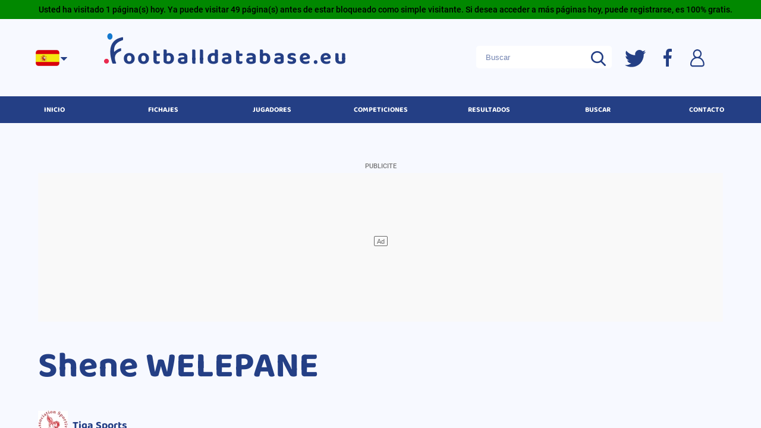

--- FILE ---
content_type: text/html; charset=utf-8
request_url: https://www.google.com/recaptcha/enterprise/anchor?ar=1&k=6Le_m7UqAAAAAAO8VKGB1Fjp8kUz-uSV29QU2Rmn&co=aHR0cHM6Ly93d3cuZm9vdGJhbGxkYXRhYmFzZS5ldTo0NDM.&hl=en&v=PoyoqOPhxBO7pBk68S4YbpHZ&size=invisible&anchor-ms=20000&execute-ms=30000&cb=l7m8q564nt7o
body_size: 48823
content:
<!DOCTYPE HTML><html dir="ltr" lang="en"><head><meta http-equiv="Content-Type" content="text/html; charset=UTF-8">
<meta http-equiv="X-UA-Compatible" content="IE=edge">
<title>reCAPTCHA</title>
<style type="text/css">
/* cyrillic-ext */
@font-face {
  font-family: 'Roboto';
  font-style: normal;
  font-weight: 400;
  font-stretch: 100%;
  src: url(//fonts.gstatic.com/s/roboto/v48/KFO7CnqEu92Fr1ME7kSn66aGLdTylUAMa3GUBHMdazTgWw.woff2) format('woff2');
  unicode-range: U+0460-052F, U+1C80-1C8A, U+20B4, U+2DE0-2DFF, U+A640-A69F, U+FE2E-FE2F;
}
/* cyrillic */
@font-face {
  font-family: 'Roboto';
  font-style: normal;
  font-weight: 400;
  font-stretch: 100%;
  src: url(//fonts.gstatic.com/s/roboto/v48/KFO7CnqEu92Fr1ME7kSn66aGLdTylUAMa3iUBHMdazTgWw.woff2) format('woff2');
  unicode-range: U+0301, U+0400-045F, U+0490-0491, U+04B0-04B1, U+2116;
}
/* greek-ext */
@font-face {
  font-family: 'Roboto';
  font-style: normal;
  font-weight: 400;
  font-stretch: 100%;
  src: url(//fonts.gstatic.com/s/roboto/v48/KFO7CnqEu92Fr1ME7kSn66aGLdTylUAMa3CUBHMdazTgWw.woff2) format('woff2');
  unicode-range: U+1F00-1FFF;
}
/* greek */
@font-face {
  font-family: 'Roboto';
  font-style: normal;
  font-weight: 400;
  font-stretch: 100%;
  src: url(//fonts.gstatic.com/s/roboto/v48/KFO7CnqEu92Fr1ME7kSn66aGLdTylUAMa3-UBHMdazTgWw.woff2) format('woff2');
  unicode-range: U+0370-0377, U+037A-037F, U+0384-038A, U+038C, U+038E-03A1, U+03A3-03FF;
}
/* math */
@font-face {
  font-family: 'Roboto';
  font-style: normal;
  font-weight: 400;
  font-stretch: 100%;
  src: url(//fonts.gstatic.com/s/roboto/v48/KFO7CnqEu92Fr1ME7kSn66aGLdTylUAMawCUBHMdazTgWw.woff2) format('woff2');
  unicode-range: U+0302-0303, U+0305, U+0307-0308, U+0310, U+0312, U+0315, U+031A, U+0326-0327, U+032C, U+032F-0330, U+0332-0333, U+0338, U+033A, U+0346, U+034D, U+0391-03A1, U+03A3-03A9, U+03B1-03C9, U+03D1, U+03D5-03D6, U+03F0-03F1, U+03F4-03F5, U+2016-2017, U+2034-2038, U+203C, U+2040, U+2043, U+2047, U+2050, U+2057, U+205F, U+2070-2071, U+2074-208E, U+2090-209C, U+20D0-20DC, U+20E1, U+20E5-20EF, U+2100-2112, U+2114-2115, U+2117-2121, U+2123-214F, U+2190, U+2192, U+2194-21AE, U+21B0-21E5, U+21F1-21F2, U+21F4-2211, U+2213-2214, U+2216-22FF, U+2308-230B, U+2310, U+2319, U+231C-2321, U+2336-237A, U+237C, U+2395, U+239B-23B7, U+23D0, U+23DC-23E1, U+2474-2475, U+25AF, U+25B3, U+25B7, U+25BD, U+25C1, U+25CA, U+25CC, U+25FB, U+266D-266F, U+27C0-27FF, U+2900-2AFF, U+2B0E-2B11, U+2B30-2B4C, U+2BFE, U+3030, U+FF5B, U+FF5D, U+1D400-1D7FF, U+1EE00-1EEFF;
}
/* symbols */
@font-face {
  font-family: 'Roboto';
  font-style: normal;
  font-weight: 400;
  font-stretch: 100%;
  src: url(//fonts.gstatic.com/s/roboto/v48/KFO7CnqEu92Fr1ME7kSn66aGLdTylUAMaxKUBHMdazTgWw.woff2) format('woff2');
  unicode-range: U+0001-000C, U+000E-001F, U+007F-009F, U+20DD-20E0, U+20E2-20E4, U+2150-218F, U+2190, U+2192, U+2194-2199, U+21AF, U+21E6-21F0, U+21F3, U+2218-2219, U+2299, U+22C4-22C6, U+2300-243F, U+2440-244A, U+2460-24FF, U+25A0-27BF, U+2800-28FF, U+2921-2922, U+2981, U+29BF, U+29EB, U+2B00-2BFF, U+4DC0-4DFF, U+FFF9-FFFB, U+10140-1018E, U+10190-1019C, U+101A0, U+101D0-101FD, U+102E0-102FB, U+10E60-10E7E, U+1D2C0-1D2D3, U+1D2E0-1D37F, U+1F000-1F0FF, U+1F100-1F1AD, U+1F1E6-1F1FF, U+1F30D-1F30F, U+1F315, U+1F31C, U+1F31E, U+1F320-1F32C, U+1F336, U+1F378, U+1F37D, U+1F382, U+1F393-1F39F, U+1F3A7-1F3A8, U+1F3AC-1F3AF, U+1F3C2, U+1F3C4-1F3C6, U+1F3CA-1F3CE, U+1F3D4-1F3E0, U+1F3ED, U+1F3F1-1F3F3, U+1F3F5-1F3F7, U+1F408, U+1F415, U+1F41F, U+1F426, U+1F43F, U+1F441-1F442, U+1F444, U+1F446-1F449, U+1F44C-1F44E, U+1F453, U+1F46A, U+1F47D, U+1F4A3, U+1F4B0, U+1F4B3, U+1F4B9, U+1F4BB, U+1F4BF, U+1F4C8-1F4CB, U+1F4D6, U+1F4DA, U+1F4DF, U+1F4E3-1F4E6, U+1F4EA-1F4ED, U+1F4F7, U+1F4F9-1F4FB, U+1F4FD-1F4FE, U+1F503, U+1F507-1F50B, U+1F50D, U+1F512-1F513, U+1F53E-1F54A, U+1F54F-1F5FA, U+1F610, U+1F650-1F67F, U+1F687, U+1F68D, U+1F691, U+1F694, U+1F698, U+1F6AD, U+1F6B2, U+1F6B9-1F6BA, U+1F6BC, U+1F6C6-1F6CF, U+1F6D3-1F6D7, U+1F6E0-1F6EA, U+1F6F0-1F6F3, U+1F6F7-1F6FC, U+1F700-1F7FF, U+1F800-1F80B, U+1F810-1F847, U+1F850-1F859, U+1F860-1F887, U+1F890-1F8AD, U+1F8B0-1F8BB, U+1F8C0-1F8C1, U+1F900-1F90B, U+1F93B, U+1F946, U+1F984, U+1F996, U+1F9E9, U+1FA00-1FA6F, U+1FA70-1FA7C, U+1FA80-1FA89, U+1FA8F-1FAC6, U+1FACE-1FADC, U+1FADF-1FAE9, U+1FAF0-1FAF8, U+1FB00-1FBFF;
}
/* vietnamese */
@font-face {
  font-family: 'Roboto';
  font-style: normal;
  font-weight: 400;
  font-stretch: 100%;
  src: url(//fonts.gstatic.com/s/roboto/v48/KFO7CnqEu92Fr1ME7kSn66aGLdTylUAMa3OUBHMdazTgWw.woff2) format('woff2');
  unicode-range: U+0102-0103, U+0110-0111, U+0128-0129, U+0168-0169, U+01A0-01A1, U+01AF-01B0, U+0300-0301, U+0303-0304, U+0308-0309, U+0323, U+0329, U+1EA0-1EF9, U+20AB;
}
/* latin-ext */
@font-face {
  font-family: 'Roboto';
  font-style: normal;
  font-weight: 400;
  font-stretch: 100%;
  src: url(//fonts.gstatic.com/s/roboto/v48/KFO7CnqEu92Fr1ME7kSn66aGLdTylUAMa3KUBHMdazTgWw.woff2) format('woff2');
  unicode-range: U+0100-02BA, U+02BD-02C5, U+02C7-02CC, U+02CE-02D7, U+02DD-02FF, U+0304, U+0308, U+0329, U+1D00-1DBF, U+1E00-1E9F, U+1EF2-1EFF, U+2020, U+20A0-20AB, U+20AD-20C0, U+2113, U+2C60-2C7F, U+A720-A7FF;
}
/* latin */
@font-face {
  font-family: 'Roboto';
  font-style: normal;
  font-weight: 400;
  font-stretch: 100%;
  src: url(//fonts.gstatic.com/s/roboto/v48/KFO7CnqEu92Fr1ME7kSn66aGLdTylUAMa3yUBHMdazQ.woff2) format('woff2');
  unicode-range: U+0000-00FF, U+0131, U+0152-0153, U+02BB-02BC, U+02C6, U+02DA, U+02DC, U+0304, U+0308, U+0329, U+2000-206F, U+20AC, U+2122, U+2191, U+2193, U+2212, U+2215, U+FEFF, U+FFFD;
}
/* cyrillic-ext */
@font-face {
  font-family: 'Roboto';
  font-style: normal;
  font-weight: 500;
  font-stretch: 100%;
  src: url(//fonts.gstatic.com/s/roboto/v48/KFO7CnqEu92Fr1ME7kSn66aGLdTylUAMa3GUBHMdazTgWw.woff2) format('woff2');
  unicode-range: U+0460-052F, U+1C80-1C8A, U+20B4, U+2DE0-2DFF, U+A640-A69F, U+FE2E-FE2F;
}
/* cyrillic */
@font-face {
  font-family: 'Roboto';
  font-style: normal;
  font-weight: 500;
  font-stretch: 100%;
  src: url(//fonts.gstatic.com/s/roboto/v48/KFO7CnqEu92Fr1ME7kSn66aGLdTylUAMa3iUBHMdazTgWw.woff2) format('woff2');
  unicode-range: U+0301, U+0400-045F, U+0490-0491, U+04B0-04B1, U+2116;
}
/* greek-ext */
@font-face {
  font-family: 'Roboto';
  font-style: normal;
  font-weight: 500;
  font-stretch: 100%;
  src: url(//fonts.gstatic.com/s/roboto/v48/KFO7CnqEu92Fr1ME7kSn66aGLdTylUAMa3CUBHMdazTgWw.woff2) format('woff2');
  unicode-range: U+1F00-1FFF;
}
/* greek */
@font-face {
  font-family: 'Roboto';
  font-style: normal;
  font-weight: 500;
  font-stretch: 100%;
  src: url(//fonts.gstatic.com/s/roboto/v48/KFO7CnqEu92Fr1ME7kSn66aGLdTylUAMa3-UBHMdazTgWw.woff2) format('woff2');
  unicode-range: U+0370-0377, U+037A-037F, U+0384-038A, U+038C, U+038E-03A1, U+03A3-03FF;
}
/* math */
@font-face {
  font-family: 'Roboto';
  font-style: normal;
  font-weight: 500;
  font-stretch: 100%;
  src: url(//fonts.gstatic.com/s/roboto/v48/KFO7CnqEu92Fr1ME7kSn66aGLdTylUAMawCUBHMdazTgWw.woff2) format('woff2');
  unicode-range: U+0302-0303, U+0305, U+0307-0308, U+0310, U+0312, U+0315, U+031A, U+0326-0327, U+032C, U+032F-0330, U+0332-0333, U+0338, U+033A, U+0346, U+034D, U+0391-03A1, U+03A3-03A9, U+03B1-03C9, U+03D1, U+03D5-03D6, U+03F0-03F1, U+03F4-03F5, U+2016-2017, U+2034-2038, U+203C, U+2040, U+2043, U+2047, U+2050, U+2057, U+205F, U+2070-2071, U+2074-208E, U+2090-209C, U+20D0-20DC, U+20E1, U+20E5-20EF, U+2100-2112, U+2114-2115, U+2117-2121, U+2123-214F, U+2190, U+2192, U+2194-21AE, U+21B0-21E5, U+21F1-21F2, U+21F4-2211, U+2213-2214, U+2216-22FF, U+2308-230B, U+2310, U+2319, U+231C-2321, U+2336-237A, U+237C, U+2395, U+239B-23B7, U+23D0, U+23DC-23E1, U+2474-2475, U+25AF, U+25B3, U+25B7, U+25BD, U+25C1, U+25CA, U+25CC, U+25FB, U+266D-266F, U+27C0-27FF, U+2900-2AFF, U+2B0E-2B11, U+2B30-2B4C, U+2BFE, U+3030, U+FF5B, U+FF5D, U+1D400-1D7FF, U+1EE00-1EEFF;
}
/* symbols */
@font-face {
  font-family: 'Roboto';
  font-style: normal;
  font-weight: 500;
  font-stretch: 100%;
  src: url(//fonts.gstatic.com/s/roboto/v48/KFO7CnqEu92Fr1ME7kSn66aGLdTylUAMaxKUBHMdazTgWw.woff2) format('woff2');
  unicode-range: U+0001-000C, U+000E-001F, U+007F-009F, U+20DD-20E0, U+20E2-20E4, U+2150-218F, U+2190, U+2192, U+2194-2199, U+21AF, U+21E6-21F0, U+21F3, U+2218-2219, U+2299, U+22C4-22C6, U+2300-243F, U+2440-244A, U+2460-24FF, U+25A0-27BF, U+2800-28FF, U+2921-2922, U+2981, U+29BF, U+29EB, U+2B00-2BFF, U+4DC0-4DFF, U+FFF9-FFFB, U+10140-1018E, U+10190-1019C, U+101A0, U+101D0-101FD, U+102E0-102FB, U+10E60-10E7E, U+1D2C0-1D2D3, U+1D2E0-1D37F, U+1F000-1F0FF, U+1F100-1F1AD, U+1F1E6-1F1FF, U+1F30D-1F30F, U+1F315, U+1F31C, U+1F31E, U+1F320-1F32C, U+1F336, U+1F378, U+1F37D, U+1F382, U+1F393-1F39F, U+1F3A7-1F3A8, U+1F3AC-1F3AF, U+1F3C2, U+1F3C4-1F3C6, U+1F3CA-1F3CE, U+1F3D4-1F3E0, U+1F3ED, U+1F3F1-1F3F3, U+1F3F5-1F3F7, U+1F408, U+1F415, U+1F41F, U+1F426, U+1F43F, U+1F441-1F442, U+1F444, U+1F446-1F449, U+1F44C-1F44E, U+1F453, U+1F46A, U+1F47D, U+1F4A3, U+1F4B0, U+1F4B3, U+1F4B9, U+1F4BB, U+1F4BF, U+1F4C8-1F4CB, U+1F4D6, U+1F4DA, U+1F4DF, U+1F4E3-1F4E6, U+1F4EA-1F4ED, U+1F4F7, U+1F4F9-1F4FB, U+1F4FD-1F4FE, U+1F503, U+1F507-1F50B, U+1F50D, U+1F512-1F513, U+1F53E-1F54A, U+1F54F-1F5FA, U+1F610, U+1F650-1F67F, U+1F687, U+1F68D, U+1F691, U+1F694, U+1F698, U+1F6AD, U+1F6B2, U+1F6B9-1F6BA, U+1F6BC, U+1F6C6-1F6CF, U+1F6D3-1F6D7, U+1F6E0-1F6EA, U+1F6F0-1F6F3, U+1F6F7-1F6FC, U+1F700-1F7FF, U+1F800-1F80B, U+1F810-1F847, U+1F850-1F859, U+1F860-1F887, U+1F890-1F8AD, U+1F8B0-1F8BB, U+1F8C0-1F8C1, U+1F900-1F90B, U+1F93B, U+1F946, U+1F984, U+1F996, U+1F9E9, U+1FA00-1FA6F, U+1FA70-1FA7C, U+1FA80-1FA89, U+1FA8F-1FAC6, U+1FACE-1FADC, U+1FADF-1FAE9, U+1FAF0-1FAF8, U+1FB00-1FBFF;
}
/* vietnamese */
@font-face {
  font-family: 'Roboto';
  font-style: normal;
  font-weight: 500;
  font-stretch: 100%;
  src: url(//fonts.gstatic.com/s/roboto/v48/KFO7CnqEu92Fr1ME7kSn66aGLdTylUAMa3OUBHMdazTgWw.woff2) format('woff2');
  unicode-range: U+0102-0103, U+0110-0111, U+0128-0129, U+0168-0169, U+01A0-01A1, U+01AF-01B0, U+0300-0301, U+0303-0304, U+0308-0309, U+0323, U+0329, U+1EA0-1EF9, U+20AB;
}
/* latin-ext */
@font-face {
  font-family: 'Roboto';
  font-style: normal;
  font-weight: 500;
  font-stretch: 100%;
  src: url(//fonts.gstatic.com/s/roboto/v48/KFO7CnqEu92Fr1ME7kSn66aGLdTylUAMa3KUBHMdazTgWw.woff2) format('woff2');
  unicode-range: U+0100-02BA, U+02BD-02C5, U+02C7-02CC, U+02CE-02D7, U+02DD-02FF, U+0304, U+0308, U+0329, U+1D00-1DBF, U+1E00-1E9F, U+1EF2-1EFF, U+2020, U+20A0-20AB, U+20AD-20C0, U+2113, U+2C60-2C7F, U+A720-A7FF;
}
/* latin */
@font-face {
  font-family: 'Roboto';
  font-style: normal;
  font-weight: 500;
  font-stretch: 100%;
  src: url(//fonts.gstatic.com/s/roboto/v48/KFO7CnqEu92Fr1ME7kSn66aGLdTylUAMa3yUBHMdazQ.woff2) format('woff2');
  unicode-range: U+0000-00FF, U+0131, U+0152-0153, U+02BB-02BC, U+02C6, U+02DA, U+02DC, U+0304, U+0308, U+0329, U+2000-206F, U+20AC, U+2122, U+2191, U+2193, U+2212, U+2215, U+FEFF, U+FFFD;
}
/* cyrillic-ext */
@font-face {
  font-family: 'Roboto';
  font-style: normal;
  font-weight: 900;
  font-stretch: 100%;
  src: url(//fonts.gstatic.com/s/roboto/v48/KFO7CnqEu92Fr1ME7kSn66aGLdTylUAMa3GUBHMdazTgWw.woff2) format('woff2');
  unicode-range: U+0460-052F, U+1C80-1C8A, U+20B4, U+2DE0-2DFF, U+A640-A69F, U+FE2E-FE2F;
}
/* cyrillic */
@font-face {
  font-family: 'Roboto';
  font-style: normal;
  font-weight: 900;
  font-stretch: 100%;
  src: url(//fonts.gstatic.com/s/roboto/v48/KFO7CnqEu92Fr1ME7kSn66aGLdTylUAMa3iUBHMdazTgWw.woff2) format('woff2');
  unicode-range: U+0301, U+0400-045F, U+0490-0491, U+04B0-04B1, U+2116;
}
/* greek-ext */
@font-face {
  font-family: 'Roboto';
  font-style: normal;
  font-weight: 900;
  font-stretch: 100%;
  src: url(//fonts.gstatic.com/s/roboto/v48/KFO7CnqEu92Fr1ME7kSn66aGLdTylUAMa3CUBHMdazTgWw.woff2) format('woff2');
  unicode-range: U+1F00-1FFF;
}
/* greek */
@font-face {
  font-family: 'Roboto';
  font-style: normal;
  font-weight: 900;
  font-stretch: 100%;
  src: url(//fonts.gstatic.com/s/roboto/v48/KFO7CnqEu92Fr1ME7kSn66aGLdTylUAMa3-UBHMdazTgWw.woff2) format('woff2');
  unicode-range: U+0370-0377, U+037A-037F, U+0384-038A, U+038C, U+038E-03A1, U+03A3-03FF;
}
/* math */
@font-face {
  font-family: 'Roboto';
  font-style: normal;
  font-weight: 900;
  font-stretch: 100%;
  src: url(//fonts.gstatic.com/s/roboto/v48/KFO7CnqEu92Fr1ME7kSn66aGLdTylUAMawCUBHMdazTgWw.woff2) format('woff2');
  unicode-range: U+0302-0303, U+0305, U+0307-0308, U+0310, U+0312, U+0315, U+031A, U+0326-0327, U+032C, U+032F-0330, U+0332-0333, U+0338, U+033A, U+0346, U+034D, U+0391-03A1, U+03A3-03A9, U+03B1-03C9, U+03D1, U+03D5-03D6, U+03F0-03F1, U+03F4-03F5, U+2016-2017, U+2034-2038, U+203C, U+2040, U+2043, U+2047, U+2050, U+2057, U+205F, U+2070-2071, U+2074-208E, U+2090-209C, U+20D0-20DC, U+20E1, U+20E5-20EF, U+2100-2112, U+2114-2115, U+2117-2121, U+2123-214F, U+2190, U+2192, U+2194-21AE, U+21B0-21E5, U+21F1-21F2, U+21F4-2211, U+2213-2214, U+2216-22FF, U+2308-230B, U+2310, U+2319, U+231C-2321, U+2336-237A, U+237C, U+2395, U+239B-23B7, U+23D0, U+23DC-23E1, U+2474-2475, U+25AF, U+25B3, U+25B7, U+25BD, U+25C1, U+25CA, U+25CC, U+25FB, U+266D-266F, U+27C0-27FF, U+2900-2AFF, U+2B0E-2B11, U+2B30-2B4C, U+2BFE, U+3030, U+FF5B, U+FF5D, U+1D400-1D7FF, U+1EE00-1EEFF;
}
/* symbols */
@font-face {
  font-family: 'Roboto';
  font-style: normal;
  font-weight: 900;
  font-stretch: 100%;
  src: url(//fonts.gstatic.com/s/roboto/v48/KFO7CnqEu92Fr1ME7kSn66aGLdTylUAMaxKUBHMdazTgWw.woff2) format('woff2');
  unicode-range: U+0001-000C, U+000E-001F, U+007F-009F, U+20DD-20E0, U+20E2-20E4, U+2150-218F, U+2190, U+2192, U+2194-2199, U+21AF, U+21E6-21F0, U+21F3, U+2218-2219, U+2299, U+22C4-22C6, U+2300-243F, U+2440-244A, U+2460-24FF, U+25A0-27BF, U+2800-28FF, U+2921-2922, U+2981, U+29BF, U+29EB, U+2B00-2BFF, U+4DC0-4DFF, U+FFF9-FFFB, U+10140-1018E, U+10190-1019C, U+101A0, U+101D0-101FD, U+102E0-102FB, U+10E60-10E7E, U+1D2C0-1D2D3, U+1D2E0-1D37F, U+1F000-1F0FF, U+1F100-1F1AD, U+1F1E6-1F1FF, U+1F30D-1F30F, U+1F315, U+1F31C, U+1F31E, U+1F320-1F32C, U+1F336, U+1F378, U+1F37D, U+1F382, U+1F393-1F39F, U+1F3A7-1F3A8, U+1F3AC-1F3AF, U+1F3C2, U+1F3C4-1F3C6, U+1F3CA-1F3CE, U+1F3D4-1F3E0, U+1F3ED, U+1F3F1-1F3F3, U+1F3F5-1F3F7, U+1F408, U+1F415, U+1F41F, U+1F426, U+1F43F, U+1F441-1F442, U+1F444, U+1F446-1F449, U+1F44C-1F44E, U+1F453, U+1F46A, U+1F47D, U+1F4A3, U+1F4B0, U+1F4B3, U+1F4B9, U+1F4BB, U+1F4BF, U+1F4C8-1F4CB, U+1F4D6, U+1F4DA, U+1F4DF, U+1F4E3-1F4E6, U+1F4EA-1F4ED, U+1F4F7, U+1F4F9-1F4FB, U+1F4FD-1F4FE, U+1F503, U+1F507-1F50B, U+1F50D, U+1F512-1F513, U+1F53E-1F54A, U+1F54F-1F5FA, U+1F610, U+1F650-1F67F, U+1F687, U+1F68D, U+1F691, U+1F694, U+1F698, U+1F6AD, U+1F6B2, U+1F6B9-1F6BA, U+1F6BC, U+1F6C6-1F6CF, U+1F6D3-1F6D7, U+1F6E0-1F6EA, U+1F6F0-1F6F3, U+1F6F7-1F6FC, U+1F700-1F7FF, U+1F800-1F80B, U+1F810-1F847, U+1F850-1F859, U+1F860-1F887, U+1F890-1F8AD, U+1F8B0-1F8BB, U+1F8C0-1F8C1, U+1F900-1F90B, U+1F93B, U+1F946, U+1F984, U+1F996, U+1F9E9, U+1FA00-1FA6F, U+1FA70-1FA7C, U+1FA80-1FA89, U+1FA8F-1FAC6, U+1FACE-1FADC, U+1FADF-1FAE9, U+1FAF0-1FAF8, U+1FB00-1FBFF;
}
/* vietnamese */
@font-face {
  font-family: 'Roboto';
  font-style: normal;
  font-weight: 900;
  font-stretch: 100%;
  src: url(//fonts.gstatic.com/s/roboto/v48/KFO7CnqEu92Fr1ME7kSn66aGLdTylUAMa3OUBHMdazTgWw.woff2) format('woff2');
  unicode-range: U+0102-0103, U+0110-0111, U+0128-0129, U+0168-0169, U+01A0-01A1, U+01AF-01B0, U+0300-0301, U+0303-0304, U+0308-0309, U+0323, U+0329, U+1EA0-1EF9, U+20AB;
}
/* latin-ext */
@font-face {
  font-family: 'Roboto';
  font-style: normal;
  font-weight: 900;
  font-stretch: 100%;
  src: url(//fonts.gstatic.com/s/roboto/v48/KFO7CnqEu92Fr1ME7kSn66aGLdTylUAMa3KUBHMdazTgWw.woff2) format('woff2');
  unicode-range: U+0100-02BA, U+02BD-02C5, U+02C7-02CC, U+02CE-02D7, U+02DD-02FF, U+0304, U+0308, U+0329, U+1D00-1DBF, U+1E00-1E9F, U+1EF2-1EFF, U+2020, U+20A0-20AB, U+20AD-20C0, U+2113, U+2C60-2C7F, U+A720-A7FF;
}
/* latin */
@font-face {
  font-family: 'Roboto';
  font-style: normal;
  font-weight: 900;
  font-stretch: 100%;
  src: url(//fonts.gstatic.com/s/roboto/v48/KFO7CnqEu92Fr1ME7kSn66aGLdTylUAMa3yUBHMdazQ.woff2) format('woff2');
  unicode-range: U+0000-00FF, U+0131, U+0152-0153, U+02BB-02BC, U+02C6, U+02DA, U+02DC, U+0304, U+0308, U+0329, U+2000-206F, U+20AC, U+2122, U+2191, U+2193, U+2212, U+2215, U+FEFF, U+FFFD;
}

</style>
<link rel="stylesheet" type="text/css" href="https://www.gstatic.com/recaptcha/releases/PoyoqOPhxBO7pBk68S4YbpHZ/styles__ltr.css">
<script nonce="Ds4Vx4pZgehkJC1DfO35pA" type="text/javascript">window['__recaptcha_api'] = 'https://www.google.com/recaptcha/enterprise/';</script>
<script type="text/javascript" src="https://www.gstatic.com/recaptcha/releases/PoyoqOPhxBO7pBk68S4YbpHZ/recaptcha__en.js" nonce="Ds4Vx4pZgehkJC1DfO35pA">
      
    </script></head>
<body><div id="rc-anchor-alert" class="rc-anchor-alert"></div>
<input type="hidden" id="recaptcha-token" value="[base64]">
<script type="text/javascript" nonce="Ds4Vx4pZgehkJC1DfO35pA">
      recaptcha.anchor.Main.init("[\x22ainput\x22,[\x22bgdata\x22,\x22\x22,\[base64]/[base64]/MjU1Ong/[base64]/[base64]/[base64]/[base64]/[base64]/[base64]/[base64]/[base64]/[base64]/[base64]/[base64]/[base64]/[base64]/[base64]/[base64]\\u003d\x22,\[base64]\\u003d\x22,\x22SsOZM8Oow6vDosOxJcOtw7gbIMOXwqkAwohrwqfCvMKpMMKFwonDj8K5BsObw5/DpcOcw4fDunbDtTdqw7haNcKPwr7CtMKRbMKbw73Du8OyGiYgw6/DkcOTF8KnQ8KKwqwDb8OnBMKew61AbcKWYhpBwpbCs8OvFD9CN8KzwoTDnhZOWQHCvsOLF8O/Um8CYWjDkcKnNBdebkkhFMKzYF3DnMOsdcKPLMOTwp7CrMOeezbChlBiw5bDtMOjwrjCtcOaWwXDu17Dj8OKwqY1cAvCtcOgw6rCjcKnKMKSw5UcLmDCr01fERvDj8OSDxLDmWLDjAprwrttVB3Cpkolw5bDnhciwpbCnsOlw5TCrz7DgMKBw7dUwoTDmsOEw7Yjw4J/[base64]/DqMK8wpXCkcOlIijCvMKDw73DpGYFwoTCoWHDn8Oge8KHwrLCqcKQZz/DukPCucKyM8KcwrzCqERow6LCs8OCw4lrD8KrJV/CusK1RUN7w6TClAZIdsOwwoFWWcK0w6ZYwqQHw5YSwpMNasKvw6jCgsKPwrrDkMK1ME3Do3bDjUHCoD9RwqDCtDk6acKww5t6bcKsNz8pMz5SBMOawqLDmsK2w4fCpcKwWsOoP30xOsKseHsfwq/DnsOcw47CqsOnw7w+w6BfJsOuwpfDjgnDsWcQw7Fww5dRwqvCnEUeAXN7wp5Vw4vCu8KEZUQcaMO2w6EQBGBlwq9hw5UtI0k2wqDCnk/Dp3gQV8KGUxfCqsO1D3piPnbDucOKwqvCmSAUXsOsw6rCtzFoMUnDqy/Di28rwrJDMsKRw7LCv8KLCS0yw5LCoxzCngN0wq4hw4LCum0Qfhc+wobCgMK4J8KCEjfCh37DjsKowrzDnH5LacKEdXzDtS7CqcO9woRwWD/Cu8KjcxQ4ERTDl8OKwoJ3w4LDsMOzw7TCvcOVwqPCuiPCp20tD0hbw67Cq8OyIS3Dj8ONwqF9wpfDj8O/wpDCgsOkw6bCo8OnwpfCj8KRGMOibcKrwpzCpHlkw77CoAEudsOpGB02LsOqw59cwrJKw5fDssOwI1p2wo4WdsOZwpVMw6TCoWbCg2LCpXMEwpnCiF1nw5leC0nCrV3Dm8OHIcOLYzAxd8KoT8OvPUbDkg/[base64]/Dj8ONc8KSOHPDjcKEwqd8aVnDsx3DhcK4Zi5Yw6dPwrgKw4FVw5jCjcOCSMOfw5vDosOffjoMwow3w5QKa8O6KVF1wrwNwrXCl8OvVj50F8ORwr3DtMOPwoTCkRBjX8OZUMKpaQ4JYFPCsAczw5vDk8OdwoHCicKnw4rDvsKawpguwqrCs0UBwpUUIS5/ccK/w6fDsQrCvSvCggVaw6jCosO/LxjCjDo7a3bCnnfClXYYwolCw4jDqcKaw4PCog3DqcKLwqPDsMOGw696AcOKUsOTOAVcDic8ScKzw6B/wp5PwoEuw4gTw4Rpw54Aw5/DqcO0LwFTw4ZHQx3DvsKyRMKEw5HCu8OhOcO1O3/CnWHCgsKhGAPCncK4worCpMOsfMOGQsO0PcKeeRnDscOCfBAzw7FKM8OIw5oRwofDscKNMxhBw703QcK/bMKyETbDrUPDo8KvPsKCcsOySMKibHtAw4QvwoMtw4xAf8Oow4nCsxjDqMOYw57Cn8Kkw7vClcKHw6PCqcO/w6nDnSJvXldlcsKuwpgLZXLCiy3DgyjCkcK1DsK+w68EdsK2KsKtV8KPSSNXdsOzCAErATzChHjDiixWcMODw4DDisKtw7M2My/CknIww7PDqkzCpQN2w7/[base64]/Cl8OVw6hscsKqwqvCrQbCgcKrwpvCnSBZwr9cw77CiMKvw5DCv0fDrTMNwpnCh8KGw6UswpXDlTM4woPCuVlvA8OFF8OCw4how5pIw57CnsOFNj9ww4pzw6LCpU3DvlvDh17DtVoCw79+csKgV0nDkjo3X0QmbMKmwrvCkj9Fw4/[base64]/[base64]/ClcOYNsOgw4jCgzHDoQnCqnRSW8KCZHAxw5HCnypwY8OAwr3Co2LDuwQSwo0pw74lL2/DtUbDu2HCvSzDuwPCkiTCusO7w5Egw6hEwoXClW8Uw75Cw7/CliLCo8Kzw7fChcKyaMOCw75oEBMtwq/[base64]/[base64]/DuABhLHZ1w4DCvBDClsK1USN3LMOpLF3Do8OPw7bDqCrCocKEQnVzwrZUwpNze3XCr3DDisKWw50twrjDlyHDjiEkwrbDmVgeNiIHw5k0wrLDo8ODw5EEw6FEb8OqfF4yAwQDNF3CscOyw7I3wq9mw7LDhMOJa8KzT8KyXW3Duj/CtcOWS1IhTk9Rw7t0AGDDlMKvX8KawoXDnH7CkcKuwrLDicKMwrLDtBbChsK2Y3fDicKfwr/Dl8KFw67DgcOXIhTCp3TDocKXwpfCt8KNHMKUw57CrBlJCDBFUMOCYhBkG8ONRMOxLEBdwqTCgcOET8K0WVgewpzDjUIUwp8+NcKuw4DCi3Itw74ONsOywqbCicOpwo/[base64]/DhD1vwrvCqEQZwqfDr3xlE8ORwrRjw4bDnk/CvGw1wr3ClcOHw43ClcKYwqUKRnVwDB7CpCgTCsKiXSTCm8OAYSIrR8OjwolCLTciKsO5w67DtkXDjMKwT8KAK8KEMcOhw7leOHoEa3loRxxtw7rDpVVpUSVsw6Ezw6ZfwpDCiCRFZmdFMTjDhMKaw5puDiMwDcKRwrbDnnjCqsO4MH/CuDVcCShKwqnCrhFowr04ZGrCn8O4wp/CiQPCjhvDvSADw7bDuMK4w6Egw6xOYU7CrcKJw5jDvcOcHsOqLsOVw5lPw7xyXSDDkcKhwrXCtTUzJGjDrcOWbcO3w5Jtwo3Cn1R/DMOcEcKNQmjDnVcGNDzDol/DqcKgwoAdesOoacKbw6pMIsKqMsONw6HCj3nCr8K3w4gFfcOnaQ8vOMONw4TCvsO9w7bCkltKw4p0worDkHo5awEgw6/DgQfDnAhOYWEfaTJxw5LCjjp1KFFPSMKfw44aw47Cs8OzUsOmwrRmO8K0E8KMUFJ+w7fDpwbDusK+woDCtHzDvF3DhDUNNhUSOCwqTsOtwr5sw5UFHgIxw5LCmxN5w67CmVphwqEBAnTCm2gqw4nCj8K/w4hDEGDCh2TDtMKLKMKpwqvCnDo+OsKdwr7DrMKlHTMOwrvClcO4EcOlwoHDnSTDoV8QEsKjwrfDsMOiesK+wrl7w5g0J13CqsKMHS9+AjjCsFrDtsKrw4fChcOtw4jCmMOCR8OKwqPDmyDDow3CmDE6wqrCssKlfMKCH8KzAkMFwo0wwqQ/KCTDgwxGw6fCizTDhEt2woXDswfDqUdqw7PDrH1dw7kRw6jDghfCsj1swofCs0xWPVpYVFrDrx8rC8OnUwfCisOhXMOZw4J9E8KQwrfCt8OFw5LCtj7CrFIuEBIaMXcLw6rDj2tdEi7DqmtGwoDDlsO/w4BGOMONwrvDtk4MKsKSHmrCml7Cm1o7wpLCmsK4EB97w4HDrxXClsOJG8K/w5kRwqczw4YGFcOVQsK4wpDDkMKhCAhdw5TDm8Kvw54vdcOCw4PCrgPCmMO0w48+w6DDoMKYwoHCgcKCw7TDjsKXw6R0w5HDu8OhbTslR8K1w6TDksOsw5hWCBkvwo1AbnvCrBbDusOew7zCvcKNdsO4SiPDuygPwpB9wrd8wo3CpxLDkMOTWQ3DpkTDm8Kewr/[base64]/wos2w6kowos9bsObXDJvNg/DolTChgRuQTAEABfDtcKsw4Q9w6PDiMOUw6V3wqfCrMKnNQBnwrvDpATCtnoyccOVXsK0wpvCm8KrwqPCs8O+c3/DrMOkMW/Dm2V/fmhowqIrwoo+w7LCqMKlwq3CpsK2wogCWQPDs1hWw6TCoMK/[base64]/[base64]/[base64]/w7ZFO0YlEEY+QS/[base64]/CgHPDuMOQRWhuw5VnOUtUw7nDmcOGw5g6woEtw61awobDkTEQMn7CkE0tTcOJGMKFwpPDixHCujLCgQogaMKowo9rKh7CmsO8wrbDljLCscO+wpjDigNRPSjDvjLDjcKwwptaw4/[base64]/w68iw4hoY8OtDAfDmMKsw78CQcKrbMKLKUXDkMKnLhoGw6M/w5PCncKecwTCqMOkQcOGTcKhbsOXVcKgOMOZw47CqgtbwoxFecOyPsK0w6JdwoxBfMOnT8KFe8OzcsKTw6AmOnjCt0DCrMOOwqbDr8K0bcKMw5PDkMKgw7tSAsK9F8OBw6MWwrp/wpNpwqh5w5LDicO3w4bCj3h9X8KCe8Kvw59XwqTCjcKWw6kwXQ1Rw57Dpm43IQfCn3soO8Kqw4M1wrXCqRVZwqHDj2/DtcOkwpfDh8Orw6zCo8K5wqhLRcKDDzjCqMOqOcOtfsKMwpAsw6LDsHIowoLDj1VQwpzDr29AYFPDu0nCqMK8wrzDgMOdw6BtCwR7w6nCvMKdZMOLw5tGw6TClcOtw6XDlsO3NsO/w4DCuUY/[base64]/QX8pw4XDph3Cm8Klw597w5XDgw7DsVpMSEXDmXDDo0gMamDDgS3CiMOCwpXCgsKLw4AnR8O4acO6w4zDiS7ColjDmQvDmD7CuUrCscOcwqA+wq5IwrdoPyTDkcOxwqfDhsO5w7zCgEfCnsKuw7VlZnUowoF6w40/dFnCv8O5w4w1w7VWawnDjcKHa8KkdnAMwoJ0NUXCucKTwqXCuMKcX1PCklrDusOUYMOcfsKsw4/CjsKVJkNTwrfCucKUFMOBAzTDpVrCoMOSw6A/FGPDmSfCq8Oyw53Dl0kgbMOFw7UBw6R1wr4MZgNsIgw7w5rDtAYRIMKKwqAdwppnwrPCsMK9w5fCsng3wrkjwqEQM2dewqECwrobwqXDqBZPwqXCq8O+w6JxdMOLA8ONwo0TwpDCkxLDscO0w7/DpMKlwrwUYcO/wrgMfsOAwqPDhcKLwp9zd8K9wqt6wo7CuyvCh8KiwrBXAsKpe2FEwoLCgMKmGcKiYUE3c8Ouw491XsK/ZsOWw4QKNAwgYMO5PsKnwrtVLcOcCMOHw7FIw5vDsAjDlMOzw5fCqVDDisO3KWHCqMK/[base64]/a2xcJMOgLsKcbMKuwrxOwp96R8O9JB5fw5/CqsKaw4LDoDMJQn/Ct0FJOMK5QFHCvWHDvXDCisK6WMO8w7HCgMKIf8O9UB3Cg8KWwrl+w6YFZcO+woPCuDrCtsK+fQxRw5M6wrLCkkLDryzCpHUnwoZMJTPDs8Ohwp3DrsK7FcO5wpXCuCbDkBxYSz/CijsCUEJ0wr/[base64]/Cr8OqwoLDo8KowphIwr7Cp8O/[base64]/[base64]/w5E8w6dWOD8Vw7vCosOOwp/[base64]/wqPDv8OwwoPDuEhNKsOySw3ClsOiw7xRwr/DvMOKNcObbAfDtVTDhlNjw7vCj8KWw75WFmAkIcOgAFrCt8OawojDu2ZkecOzXirDl3JGwr3CncKbai7DvnFaw6nCpAXCmSJILVTDliUtAF87MMKIw47DnTfDjcKzUWcIwoRDwoPDpFMIPcOZIyPDtDQCw67CsEo/eMOIw5vDgRZNbT3CjMKcVmoKfwTDoXtRwqJTw780f10Yw6E9O8ONc8K7ChscFVNow4zDssKIE2nDvQNaSSjDvn5jW8O/FMKXw5JiaVptwpAcw6/ChCDChsK4wqs+QDvDnsKecC3CnyUEwop0DhxkDzh1wr/DncOXw5fCtcKNw4LDo0LCm1FoCsKnw4FjF8OMOH/CpDhAwo/CnsOMwrXDnMOowq/CkwbCuFzDscOGwqN0wrvClMO3D31OasOdw5vDmk7CijDCmAHDrMKFMzodEl8OUhBfw70Iw4B4wqnCg8KSwrRqw5LCimPCi3/DljU3BsKEIx9MJsKrEsKqwpTDmcKWaBd9w7fDocOIwpFEw7XDicKnTmXCoMOfbQnDol4/wqcoacKdf2xCw5x9wo5AwpbCrijCmTctw7rDscKhwo1ORMOew47DgcKEwoLCpFHClz8KYE7Dv8K9ViY4wqFQwopcw7bDvxJdPcOIW3oFO2DCp8KIw6/DqWVVw48aLEERCxVvwp94Fy18w5hgw7QyWy1dw7HDssK4w6vCmsKzwpRwUsOEwqbCmcK/FjjDqx3CrMOQAMOQfsOnwrXDrsO5ZyllQGnCjlocGsODTcK8aj0vFlVNwq9MwpzDlMK3JwVsM8KDwojCm8OPCsOjw4TDisKzGBnDqgNrwpUTBW0xw554w4fCvMKQLcK6Cyx3asKewok2TnFscXPDp8O9w4kvw67Djz/DgA1HKUl8wopkw7TDtcK6wq0ywovClz7CvcOhDMOtw6XCi8OXVinDkSPDjsOSwqgTUAU5w6gAwqwsw4TCiU7DoB8QJMObR3lOw7bCmHXDmsK0IMKdXcKqEsO4w5/DlMKWw7Y3TGo1w7PCs8O1wq3DtcO4w7MieMK4b8Ozw4liwo3Do3fCksKNw6HCpwPDpldpbjnDs8KLw4BQw77DgkHCr8KNcsKVLcKUw43Dg8OGw6JQwrLCsmnCtsKYw5jCrDTCnsOqBsK9EcOwRgnCrMKmQMKpJHJ6woZsw57DlHTDvcOZw55OwpMufSJwwqXDhsOTw6/[base64]/JRtfwp5ywq5tLntdJMOOCMKRwozCucOhP0XDusORwpQtwqkvw5R1wqDCqMKlYMOdwpnCnDTDsDTDi8KOAsO7NQcVw67CpsK5wqPCoy5Ow5HCjsKMw6wQNcOhBMO1PcOXSjxyDcOjw6/CjxEAWMOHW1kfcgDCpUvDm8KoFHVCwqfDjCNjwrBIATHCuQgwwpnDvyrCrFMyRhlWwrbCmxp0XcOow6BXwqfDnR0tw5vCqTZudMOhVcK+M8OQMMKAb0DDgHJxw4fDh2fDhBEvGMKIw5FUw4/Dk8OvecKPDVrCrcOCVsOSaMK0w4PDhMKnGSpdVsKqw6/[base64]/IMOdwppPwqlFLMKnw6PDqsOSYMOZTS3CpRrCo8OTwrZVwop6w48ow5jCiAbCrEnCmxfCuQDDu8OSTMKKwqnCgcOAwpjDt8Omw5rDqEohC8OmQFvDsicnw4jDr0F9w4c/DWjCqUjCuVrDuMKYcMOjBcOdRsOxax9uE3Mww6piE8Kcw7zDvnI2w7BYw4zDmsKwf8Kkw4NJw53Dtj/Cvww2JwHDr0vChxd7w6p0w7BJRGPCm8OFw5fCjcKkw7gOw7jDmcOLw6VZwr8YZsOWEsORJsKLUcO2w6PChsOIw7jDucKOLmp5Kydcwq/Dq8KmIVXCimhLP8OnHcObw77CrcKSMsOOWcKRwqrDvsOcwo3Dt8O6IQJzw4BGwpA3JcOOLcOOScOkw6FAH8KdDxDConnCmsKMw6gVdXzCtzvDjcKyfsOcccOiC8OOw51xOMO3VwwyZznDin3CgcKzw7lZTQTDphg0dCBLDglAC8K9wq/[base64]/w7HCljbCnsKGdMKgwrPDucKYecOQwpDCgVHCm8OGLFHDjW4gRcKgwoDCr8KicDBjw5UdwowoPycEBsOsw4bDqsKNw6jDr07DkMO0wolXICvCisKPSMK6w5zCnAoZwofCicOQw5x2HMOhwoYWdMKvHHrCocO+FVnDmFLCojzCjxTDrsOEw5c/wp7Dsl5EET14w5LDpU3Diz4mI2U8A8OKTsKCd3HCh8OvMGoJUwnDil3DvMOuw6YNwrLDvsKkw7Erw5Uww4LCv1jDscKMYXHCrHnDpUI+w4rDosKew4gnecOnw5fDg3E6w6bCnsKmwqEWw5HCjF9vFMOjbSPDicKjEcO5w4UQw68dH3/DocKqBR/Co3hUwoAVVcOPwonDhDvCkcKDwrVUw5vDmwQ0wpMJw47DvzfDrgzDv8Orw4PCvy/[base64]/[base64]/CiiPDtcKIWxHDmh5oJwjChcK8QCc6VDnDlMO1bT1JY8O8w75vOMOKw6fCgAvDnmZww70hNkZ/w4ACWH3Dp3rCkQTDm8Ohw4TCtywxG3jCrkM1w5XCvMKqbXoLGU7Dsw44dcK1wrHCinfCpA3CocO1wrPDnxPClkPClMOEwqvDk8KUe8Ofwot3dmsuGUnCrFrCpkpnw4/[base64]/[base64]/[base64]/F2DDtmAJfiFOd8KyfsKGwrrDiMOnw6wZCcOTw7fDn8OKwq0qIkozdMKYw4thX8KBBAnCm2zDr1ondMOLw4DDnH4RbHoKwpbCg2UGwpzDlXw0aHUmJ8OVRHdmw6rCt2nDksKgeMK+w5LCn39KwoNhYisQUT/DuMOpw5FYwpPDosODJGVIYMKHS17CkmDDqMOVYV9LEW3Cg8KJExxsTDQOw7hAw5TDlz3DlcOuB8O6RkTDscOaBR/DisKAJCMDw5DDu37DhMOFw5LDoMOowpA4w6jClcKMJBHDsgvDoFxdw5wEwqTCtWp9w6PCm2TCjRdmwpHDpXkCbMKPw77CmXnDlDR7w6IEw5XCtMKVw4BMEH56EMK2GcK8DcOTwqUFw6jCkMKpw78jDRlAGsKfAi0COGY0wpHDty3CuBtBdDgWw6bChHx/w4PCjXtiw4/[base64]/DscKzwrbCrsKEw43DvCnCtFjDmcKvJMK9w7TCgsKoBcKlwrHCnwREw7ZLOcOLwooGwoBswpPDtMKyMcKrwpxswr8tfQHDpMOdwpnDljsgwp7DhsK1CcKKwpMzwp/Dg33DssKpw5TCrcK/IQLDpg3DusOaw7oQwobDvcKRwqBhw7gMJyLDhF/CiwTCjMOsMsOyw6QpDUvDoMO5wqwKJi/CisOXw7zCmgLCtcO7w7TDusOaT0R9bMKuKi/[base64]/Ck8O2EsOTwqHCsXs5wpnCk8Ovw4FNEBJnwqTDmsK+PShMXkzDsMOhwpbDqzh9M8O1wpPDpsOow7LCjcK9NBrDl33DqMODPsOZw4pATWEKb0rDpWFzwp/Dk2hiXMOKwpzDg8O6Qz05woYowoTDnQ7DuWpDwrNIRsOgBBJ+w5LDsnLClxFsZGHCgTBHVMKgGMObwpnDh288wrh4acOHw7fCicKXX8K0w7zDtsK8w7Jtw5MIZcKIwq/DksKsGFZnRMOzQMKfP8OhwpprQlF1woc/w5sUVCgOGyTDr1lJIMKFTFtdc14bw4wAI8KtwoTDgsObKkQmw6tlHMK7FMO+wrkMQn/[base64]/wp7DrMObC8OeEsOywpFKbHBAXsK9w5PCp8OqScO8KQ1pKMOUwqhYw7LDtT5DwoPDt8KzwrktwrVlw6jCsS3DmknDukPCpsKGSsKPd05OwpLDvSbDsxUiBW7CqhnCgcK4worDrMObZkRswp3DhsKwaWDCmsOhw650w61KXcKFMsOLDcKEwqB8ZMO0w5BYw5/DhEVxKhBbFsO9w6tjPsKQZzI7cXAaVsKJQcOMwqwAw5MIwopzW8K4KsKCH8OAUU3CiCxFw5Rkw4TCssOUay5Qa8KPw6prM3HDlSnChjjDnhZ7BnLCmiY3aMKcKMKMQkjCnsKUwo/CknfCpcOMw6NoWhtNw5tYw7jCuGBhw6XDhkYnVBbDicKHAhRHw7RbwpR8w6vCtxZxwoDDpsK/OSojBBJ2w4IawovDlREsV8OaeQwMwrrCl8OmXsO9OlrCmcO/BsKcwr/[base64]/w7owwo/Chkh1UmXDkwMUw7JdKidfHsKlw7XDigtGYXHCiX/[base64]/[base64]/DtDFyUXgvwrXCmcOeU1IxcGTCqsOowoB0MhYRBVvCksO/wqvDkMKFw6LCvgbDjMOHw7nClXVIw5/CgMOFwprCsMK9V0TDmcKGwqJMw68bwrjDnsO6w5Nfw59yPi1BDcOJPAPDtwLCoMOtVMOqE8KKw4/DvMOAPsOyw45kKcOwGWTCkDhxw6Z/R8O6fsOucm8zwrkWNMKAFHbCisKtJxLCm8KLF8O6BHTCnwItNAzDggPCmEEbN8K1Ljpjw5XDqlbCusOfwpRfw7R7wqnDlMOMw5lccUjDrcOMwq3DqH7DgMK3YcKrw7bDjVrCvm3DvcOIw4/[base64]/DmV9kwpt3XsO8U8Occ3J4R8OKwpnCok5BasOTfMKFd8KIw4kiw6Byw4jCvyU3wrtvw5DDpS3Ch8KROCXCrF5Bw6DCkMOMwoFCw7phw6J/EMKjw4gbw6nDjT7DnlIgeQB2wqnCr8KVaMOvUcO8ScOOw4jCsk3CsFbCosKJZGkgblXCvGFzNsKwDQMTHsODMcOxcRRbQ1c6acOmw6EAwpkrw7zDpcKwY8Oewp0awpnDhhREwqZZXcKZw71nQ0tuw6AIccK7w6F/FsOUwr3CtcOFwqAxwqVtw5hxWzcLLsOmwqUgQ8KDwpzDoMKnw49eIMO+BD8XwqsfRMK8w6vDghMpw5XDhCYIwo0yw67DrcK+wpDCq8K0wrvDoHN3worChC03NzDCv8K7w6kHHEUpBmnCiAfDpG15w5Z9wrXDiFsNwp3Cqi/DkiLCisO4QBrDvjbDjykXTDnClMO3RGxCw5LDvHTDoEjDs0MtwoTDs8KFwpDCgxBTw5twS8OALcOFw6fCqsOQCMK4T8OBwq3DusKfKsK5J8OgAMKxwoPChsOMwp5QwrPDnnwkw544w6M/w6R0w43DmwbDnkLCkcKRwrrDg2k/wqnCu8O1BWo8wq7DsTvDlBnChkjDmlZiwrVQw51aw7sDKARRRiF0DMKtHMOVwpxVw5vCpVgwMTd/[base64]/Cmicpw6x/w6TDlyhjYcKGQBPDlcKvwq1VTiJ/QMKSwpY7w7HCiMOewoQ4wrnDrXA0w45YF8OLfMOcw4lSw7TDu8KkwojCiE5velDCvWEuNsOcw4/Di10PEcK4CcKSwqvCoXV4NFjDgMOgJX3CpDEnKMKfw6bDhMKFZX7Do2TCh8KUNsOyXnvDvMOLOcOxwpbDujlXwonCv8OIRsKreMOUw6TCgXdXawPDuzvChSsvw7taw5/Cl8KQJMKqOMK+wpl7eWVtwqPDssKsw47CsMO4w7IEGTJ9LcOJAcOtwrt9UQxAwqx3wqLDucOFw5Bswr/[base64]/[base64]/D0rDqzTCmg/DtEFEwrJ1wr9MwpXDvgY0wr7ClHpXw7bDmxTCrEnChUfDocKnw50pw4zDrMKHMjDChnPDuTsVDmTDiMOZwqrCosOYJcKfw6oTwqfCmhwpw6LDp2BZbsOTw7fCp8KkG8KRwoIbwqrDq8OMXcKwwrLCpGnCucOSBntOVC5Mw5vDrzXCq8Kpw7pYw6bCk8KHwp/CnsKuw5cBfj0awoI2w6FqLAtXcsK0EQvDgAtSCcOGwpwYwrdOwqPCtFvCg8KsGgLDhMKNwro/wrgXAMO0wqzCnnhqEsKzwq9GZFHCgSBNw6zDoxXDj8KDIMKpBMKbGcOHw7MZwq/CusKqCMOpwpPDtsOnDXUPwrQNwo/DocOBZcOZwqVDwpvDu8KCwpkjR1PCvMKLesK2NsOhcURnw6IofSxiw6nDksKPwr53Y8KQAsOPCsKowrDDpEfCnBxiwpjDnsOzw47DvQPCo3Urw6cDal/[base64]/[base64]/CocOaFThIIcK6AMOFZcKGFQ9jO8OFw6jCggnDr8OjwqohKMK8OQM3acONwqLCg8OpT8O6w5AeDMKRw6ApVnTDphLDv8O+wpRVYsKtw4Q1HwtiwoYnScO8PsOmw7YzbsKpYmsww4zCk8Kswptcw7TDrcKMCGXCt2bCm1MzHMOVw68hwrPDrFsYFDkTG3x/w54aIx4OKcKjEW8wKnHCssKpJ8Kgwo7DssOnw5nDiV0sL8K7wp/DnBEaIsOVw5xXFHTCjVlXZUIyw5/DvcOdwrLDtWXDmjxFE8K4X2MawoXDtARlwrfDoifCr3JewqnCri5MLDnDtT8ywqPDikfCvMKmwoUCYMK/wqZ/[base64]/[base64]/[base64]/[base64]/w6AcEcOSX8KIw4MxSCnCqS/Clk3DozrDk8O8FQ3CgQIVw57CszLDpsOyWnsYw5nDocK5w4B2wrJvCmgoLzMpdMK0w75Bw7YOw6fDtzZ2w4xaw6prwqQCwonChsKdFMOeX1hfHsKlwr5gNcOiw4XDhMKDw4d2KMOAw7tQcUVUc8K/bgPCjsKRwqp3w7Baw5vDhcODWsKCSHXDgcO+wqoEF8O4RQp7AcK1bhcJMG9/[base64]/CrDU5w6DCtQXCtcK2wqBKF8KlwrAeHcOmBz/DlhlIwrNfw70Rwo/[base64]/DnHQewqwiwqrCrjnDssOcwohKwrHDqw7Dox/DjQNQQMOiZWbCiwjDjRPCn8O1w4ABw63CmcOvEg/DviMYw71fdcK6EErDvDAmRVnDo8KrXHFdwqlzwopEwqkIwq40QMKqDMOBw4EYwqkvJMK3VMO9wp0Pw6PDm1tGwqR5woLDnMO+w5DCrAlDw6TCtsO7L8K+wrzCoMKTw4oiSHMVIMOURsODcVQGwqcYDcOhw7HDsA0/HAPCmMKuwoN7NMKie17DqsKkI0d3woJEw7/DlUbCrmlREirCpMKIE8KowqMdQi52MRAAQsO3w5RJPMKGbsKlSWF3w5LDl8KtwpAqIn/CmAvCqcKFDB9OG8KTNhjCgFnCoGZ0VAY3w7LCsMKewpbCgXXDi8OrwpQLKMK/w7vCsRjCm8KJMsOWw6owI8K3wqzDkEHDvh7CtMKywpXCgR/[base64]/S2NMNsKVw61HfX9kw5hqwoLDkHBlW8KLwrEDw79dLcKLecOXwojCjMKEWyLCmz7Ch2fDh8OEMcK1w5s7LDzCoDjCmMOVwr7ChsOWw6PCll7CkMOTwo/Do8OKwq/CqcOMBMKRYmx7LXnChcOBw4PDvzZeRR52LsOCLzQKwrLDgyTDkMKHwrbDiMOnw6HCvxLDhxguw7zCjxrDgmkIw4LCqcKuasK8w43DkcOkw6ERwphzw5XCk0wuw48Bw5pQeMORw6bDi8OmcsKewprCiVPCncK7wpvCmsKTWmvCocOtw4Iew4Jew6p6w4A/w4jDh2/CtcK8w5/DqcKHw4jCgMONw4dpw7vDlALDlmg7wpjDqzbCoMOxChtZdQjDvADCknITHHBCw4fCusKwwprDsMKbAMOvBRwAwoFlwphgw5PDr8KKw7NYEMOhT2Y+OMODw7Rsw7sxQFhuw7kgC8OTwpoZw6PCsMKSw65owrbDsMOhOcOVOMKeGMKgw4/Do8KLw6Ibc08wS39EGcKWw6LDpcOywrnCnMKow51cwrlKBHQ6LjzCliYkw7YwEcKwwqzCj3vCnMOHUh7DksKiwrXCrcOXLcONw4HCsMOcw6/CphfDl183wprCi8OJwrUkw6dsw7TCscKPw4sJSsKqFMOVWsO6w6HDvXlAZmcBwq3CgG0pwpDCkMO9w55+FMOXw5Ffw63CqsKqwr5iwqAwLAZgdcOUw4tkw7hufHLDgMKiIBcjwqgzBVHDisOiw7hJWcKvwpnDkS8Xwrxww4/CqkHDt31BwobDgQEcOUJlJXAzR8Kdw7BRwrExTcKpwokwwoQbTAvCusO7w79bw40hBcOEw43DmCc2wrrDuSLDkyNMZVAVw6MoaMKsG8K1w7U9wqx1NcK6wq/CnHPCs27Ci8OZw73DoMO+dFnCkAnCpQcvwp4Gw6oeBzAbw7PDgMKTISxGdMOkwrJRBlYOwqF/RxrCpF5UesOdwqgswr5+PMOsbsKQaR0vwovCkgZZAyg4UsOfw6wdccKyw7vCuVp6w7/CjMOswoxow4ljwrTCicK7woPCtcOcFmvCpsOJwqBswoZzw7RXwr4kasK3asOrw40Ow68TOADChj/CvMK8FcObbBYfwpcxZMOFfBHCpigVXcK6FMKvesOSUcOqw7nDnMO9w4XCtsK7CsKCe8Orw7fCiVFhwr7Dvy/CtMKzTXPDnwkNEsKjUcO4wrHCtzNWZ8KrMMKBwpZTVsOcSwcLfwfCiSE3woDDi8KYw4Zawps3HlJFPB/ChxPDsMKFw6p7fUByw6vCuDHDjwNbVVBYdcKuwo4XLxlMW8Oww6nChsKEXsKiw6MnFUElUsKuwqAlRcKPw5zDlsKPDcO/DnN2wrjCjGbDqsOmIj/Ct8O2V3Ypw5TDvFfDmG3CqVUGwptKwqAKw7BrwqPCol7CnjXCiyxmw756w4RQw4rDjsK5woXCscOaJnrDjcOxRTYuwqp5wqRiw4h0w5MMZF19wpLDisODw4DDjsKXwqN7KRRUwq4Aew7CvsKlw7LDtsKzwoo/w70uEEhuAAVZRXoMw5sUwpfCnsOAwrXCqBfCicKxw6PDgSc5w5FqwpdUw7jDvh/DrMKpw4zCrcOowqbCnwAoTcK/[base64]/wq/Dhi7CpMOsw4DDpQPDhsORPcOdHcK+w6g/f3sjwrluwqs0dhPDoijCoF/DjxPCvyDCpsKWF8OHw5MxwpfDmFvCmsKgwoouwqrDgsKCU0wMXsKaOcKMwoFewow7w6RlBG3DjkLDjcOyZ1/CucOiS21Ew5VRbcKrw4Bww5J5VHMJwoLDtyPDpnnDk8OhGMODLWvDgStMQsKHw4TDsMOBwqjCihNSPgzDiUHCjsOAw7/DgCLDvAPClcOfYzTDhDHDoFLDsWPDq0TDg8ObwpIUYMOiTH/CmCx/JB7DncOdwpEHwrYePcO4wpNIwpPCjsODw4AJwpzDkcKkw4zCimLDkTMKwqDDrynCmFwvR3wweCsuw4pAUMO5wrwrw45CwrbDlCTDolpbBCFAw5DCj8OVISUbwoTDtcKmw7/CpcOEfBfCtsKTFWDCoSvCgGHDtcOuw5DCjSxowrsmUx1QNcKyCVDDoFcMTmzDj8KywozDj8K9ZyHDjcOYw4QLKMKVw77CpsO3w6bCrsKva8O8wpVPwrcTwrzDicKvwr7DosKcwq7Dl8KPw4vCpkRkLzzCpMO+fcKAKWJ4wpV0wp/Cn8KUw4bDi2/CscKnwpnDlStKMkAXCA/CpgnDpsKFw6FEwpZCFMKXwrTDhMOGw6sPwqZsw5wew7FxwoB/VsOlIMKoUMOLQ8OHw4oWGcOJScONwqTDjyLDjsOqPHXDq8OAw6ViwoY+Xk1UZSnDmn57woLCv8OuSlY1w43CsCfDty49Q8KTe29VfzcwEsKkK0VYY8OdBMOYB0TDr8OSNHnDqMOgw4lbXVbDoMKkwpjDuGfDkU/Dgixew53CqsKGPMOkYsO/Ik/DpsKMZsOJwpvDgTHCvyIZwqXCvMOMwp3Dh2LDhwLChsOEPsK0IGFKHcKAw43Du8K+wpUsw7jDusOwWsObw7RIwqAebjvDrcKDw74HfRU3woINPzbCtQDClFrCqlMKwqc2XMKFw77DuhRkw7xzc37CshTCkcKyQH9Xw4ZQUsK/w5ppQ8KTwpA6IX/ChxfDijp1wpfDnMKGw6V/w59dCV7DgsO8w5HDqgtswonCkhHDrsOvOCRPw51pNMOjw6xzOcKSTcKzfsKLw6nCo8KqwrsmY8KIw717ISPCuRpQAiTDtytxRcK4Q8O0IDBow54CwqDCs8O6ScOSwo/Di8OwesKyVMOufMKTwo/DulbCvjBSTDAywrXChMKhGMKmw5PCnMKiZlEYUnxLP8KZe1jDg8ODB03Cm3YDQsKewrrDiMOEw7ofVcKYV8OBw5ERw7AlXQHCjMOTw73Ch8KfYDY+w5Qpw7/[base64]/PEd/wrNDw5Mrw6tmw7bCpELCqcKvwqp2wotpA8OLPgjCkjADw7DCvMKhwqDCjwvDgH5aQ8KmdsOYJMOicsOFAU7CmAICID5udX7DiyNZwonCs8OhQsK8w78JZMODdcK4PsKEXUY2HCMFEXXDjHc+wqNRw4fDmUZuacKiworDnsOLN8Orw6JtJxISbMO+wrnCojjDgm/CssOMb2J1woQuw4JybMKycxXDlsOQw6vCvBrCm1tmw6PDjVzCjw7CqQELwpPDrMO/wo8qw5wnQcKKD0rCt8KgHsOXwrXDhw4Dw4XDgsKnDCs+CsO3JkQSUcOeIWfChMKbw5PDgjgTF01aw6TDmsOMw5FiwpHCnVXCiQZww7LCrCMKwqouYjQpcmvCsMKow53CjcKqw6UtPg7CsGF6w4dqSsKpbMKmwp/CviVWdDbCkj3CqWscwro1w6vCr38kcE53DsKnw4xvw59+wpQ2w7TCoz/CuRLCmcKawr7DlkwhacK2wpbDtxYFQsO1w4XDsMK7w57DgEPCoWh0V8OdC8KFJ8Kpw7/[base64]/Cqg7CjFR8L8Knw6AlJUHCucK/McKdRMOpRDcOD1HCqsO7VAwmYcOWFcOrw4VsA2fDpmEgLwlxwqN/w4c9f8KbVMOOw7rDjgfCgXxdAm/[base64]/ClW7Dn0/DpQBXwoVPw7dNwpV8I8Klw4PDssOAB8Kqwo/DlS3DlMK4LMO1wrbCiMKow5zCmMK0w65TwpwEw6xhYgjCvA7DslggfcKycsKjT8Khw6nDmid+w5J/ZxjCpRsBw680DR/DmsKtw5HDpMKCwrzDugMHw4nCv8OPV8OOw7UDw5oPFsOgw7N1G8O0wprDgQrDjsKPw7/ChFIENsKbw5trIxjDtsKrIHrClcOdT1NdWwTDrQ7CkHBUw6keLcKHUsKew5TCl8KoB2bDusOawq7Cl8KXw7FLw5JIRMKEwpLCpMK9w4fDpUDCpcKlBzRwaVHCg8O6wrAMACZSwo3CpkQyZcOww7IcasK7WnHCkxrCpV/DpGo4FRzDjsOIwqMREsKhCTjCo8OhIEluw43DocKCwpLCm2rDqH9IwoUKWcKiJsOuYyEMwqvCvgbDmsOxcX7Djk9twqnDmsKCwqMRKMOIc0HCi8KWbG/[base64]/[base64]/ShYfUcOVwpR/LMKofh3DhHnCvhshLxw/YsOlwoJ+d8OswopIwqlgw6DCqVJ/wpNzX03Dh8OvLcOjAiHCpCFqBUzCqUzChsO7SMO2FzkudVbCpsO+woHDlnzCn3waw7nCuz3CuMOOwrTDucOoS8OUw6DCtMO5VTYsYsKrw5TDqh5Qw6XDvh7DtsKnHAPDsAgQCmkQwpnDqE3DlcK6w4fDtnN/wpJ6w6h5wrEMQ0/DlhHDhsKTw4PDkMK8QMKlZ2FnZxXDm8KQEQ/DslYPw5jCi3FQwosaIkV6cBtIwprCgsKCfAB5w4bDkWZEwoBcwrvCisO8JgnDkcOhw4DClGrCjkZ+w4XClsOAKMOcwrTDjsKJw4xqw4F1McOUVsKbecOFw5jClMKhw5HCmk7CpSjCr8OFQsKUwq3CisKvbMK/wocpY2HCux3DrjZRwr/CvExlwrbDl8KUIsO0JcKQBnzDoDfDjcOrMMKIwocqw5HDtMKdwq7DuEhrXsOXUwHDhW/DjHzCok7CuXcJwo5AR8KZw5bCmsKXwrRlO0LChxceagbDi8OnXcKxeChlw7gKU8K7RMOMwpXCm8O0BhLDl8KmwonDrA9Ywr7CocOjM8OCVsOZKBrCssOVQ8OdcU4hwr0Tw7HCt8OGO8KEFsOOwoXCvQfCuklAw5bCjADDkw1qwo7DoiA/[base64]/DgBvDk2IfKwh9cBLDpMK5w6AHQRM3w5LCjcKAw5LCoTjCpcOCbjA3wpDCgDw2EsOtw6jDnsOCdMO+H8OAwobDoFl+E2jDgynDl8OXwp7DvUTCjcKLDmbCjsKNw5B4BEfCvU/CtDDCoQnDvCc2w6HCjlRbQWFHR8K5SDwxZjvDlMKiZXpMYsOEEMOpwoM/w7BTdMKYfVcawo3CvcKzHw3DqMKIBcK2w6hfwp8jfmd7w5nCtgnDmiZkw6pzw60kD8OPwqIXcxPCkcOEemwzwoXDrsOaw73ClcONwovDtU3DhT/CsErCujvDp8KcYUPDtF4jAMKsw750w6nCllrDjsOlOGDDmErDpMOwQcOgO8KEwrPCllkiwrs3wp8DVcKXwpVOwoDDiWXDncKVMGzCriQjZ8OIT1fDgwwmA0JFG8KowrrCusK2w4FvcXzDg8KXZQdmw4soDVDDiVrCm8KxY8OmH8OFWcOhw6zChTbCqnTCp8Km\x22],null,[\x22conf\x22,null,\x226Le_m7UqAAAAAAO8VKGB1Fjp8kUz-uSV29QU2Rmn\x22,0,null,null,null,1,[21,125,63,73,95,87,41,43,42,83,102,105,109,121],[1017145,478],0,null,null,null,null,0,null,0,null,700,1,null,0,\[base64]/76lBhnEnQkZnOKMAhnM8xEZ\x22,0,1,null,null,1,null,0,0,null,null,null,0],\x22https://www.footballdatabase.eu:443\x22,null,[3,1,1],null,null,null,1,3600,[\x22https://www.google.com/intl/en/policies/privacy/\x22,\x22https://www.google.com/intl/en/policies/terms/\x22],\x224od9psSBJ3tbI30btpQ0l+L1k+SKO41z86Ml8+5HZ1Q\\u003d\x22,1,0,null,1,1769076096163,0,0,[149,107],null,[207,91,107,118],\x22RC-erjmbGHu7w7NBw\x22,null,null,null,null,null,\x220dAFcWeA7WcEOQcdPTHS6DPjG_wAjd0nhQZqLH1dytGtbiJtmH5fJscXt7DOhB-Xy4DONJI4lcXzOGqAeWdL6RyvJyMPZWNj50QA\x22,1769158896242]");
    </script></body></html>

--- FILE ---
content_type: text/css
request_url: https://www.footballdatabase.eu/fonts.css?v=1.01
body_size: 1808
content:
@charset "utf-8";

/* PARTFONT */
@font-face {
    font-family: 'Baloo 2';
    src: url('fonts/Baloo2-Bold.ttf') format('truetype');
	src: url('fonts/Baloo2-Bold.eot');
    src: url('fonts/Baloo2-Bold.eot?#iefix') format('embedded-opentype'),
        url('fonts/Baloo2-Bold.woff2') format('woff2'),
        url('fonts/Baloo2-Bold.woff') format('woff');
    font-style: normal;
	font-weight: bold;
	font-display: swap;
    unicode-range: U+0000-00FF, U+0131, U+0152-0153, U+02BB-02BC, U+02C6, U+02DA, U+02DC, U+2000-206F, U+2074, U+20AC, U+2122, U+2191, U+2193, U+2212, U+2215, U+FEFF, U+FFFD;
}
@font-face {
    font-family: 'norwesterregular';
    src: url('fonts/norwester-webfont.eot');
    src: url('fonts/norwester-webfont.eot?#iefix') format('embedded-opentype'),
         url('fonts/norwester-webfont.woff2') format('woff2'),
         url('fonts/norwester-webfont.woff') format('woff'),
         url('fonts/norwester-webfont.ttf') format('truetype'),
         url('fonts/norwester-webfont.svg#norwesterregular') format('svg');
    font-weight: normal;
    font-style: normal;
}
@font-face {
    font-family: 'bebasregular';
    src: url('fonts/BEBAS___-webfont.eot');
    src: url('fonts/BEBAS___-webfont.eot?#iefix') format('embedded-opentype'),
         url('fonts/BEBAS___-webfont.woff') format('woff'),
         url('fonts/BEBAS___-webfont.ttf') format('truetype'),
         url('fonts/BEBAS___-webfont.svg#bebasregular') format('svg');
    font-weight: normal;
    font-style: normal;
}
@font-face {
    font-family: 'Roboto';
    src: url('fonts/Roboto-Medium.ttf') format('truetype');
    src: url('fonts/Roboto-Medium.eot');
    src: url('fonts/Roboto-Medium.eot?#iefix') format('embedded-opentype'),
          url('fonts/Roboto-Medium.woff2') format('woff2'),
          url('fonts/Roboto-Medium.woff') format('woff');
      font-weight: 500;
      font-style: normal;
      font-display: swap;
    unicode-range: U+0000-00FF, U+0131, U+0152-0153, U+02BB-02BC, U+02C6, U+02DA, U+02DC, U+2000-206F, U+2074, U+20AC, U+2122, U+2191, U+2193, U+2212, U+2215, U+FEFF, U+FFFD;
}
@font-face {
    font-family: 'yanone_kaffeesatzregular';
    src: url('fonts/yanonekaffeesatz-regular-webfont.eot');
    src: url('fonts/yanonekaffeesatz-regular-webfont.eot?#iefix') format('embedded-opentype'),
         url('fonts/yanonekaffeesatz-regular-webfont.woff2') format('woff2'),
         url('fonts/yanonekaffeesatz-regular-webfont.woff') format('woff'),
         url('fonts/yanonekaffeesatz-regular-webfont.ttf') format('truetype'),
         url('fonts/yanonekaffeesatz-regular-webfont.svg#yanone_kaffeesatzregular') format('svg');
    font-weight: normal;
    font-style: normal;
}
@font-face {
    font-family: 'kaushan_scriptregular';
    src: url('fonts/kaushanscript-regular-webfont.eot');
    src: url('fonts/kaushanscript-regular-webfont.eot?#iefix') format('embedded-opentype'),
         url('fonts/kaushanscript-regular-webfont.woff2') format('woff2'),
         url('fonts/kaushanscript-regular-webfont.woff') format('woff'),
         url('fonts/kaushanscript-regular-webfont.ttf') format('truetype'),
         url('fonts/kaushanscript-regular-webfont.svg#kaushan_scriptregular') format('svg');
    font-weight: normal;
    font-style: normal;
}
@font-face {
    font-family: 'annie_use_your_telescopeRg';
    src: url('fonts/annieuseyourtelescope-webfont.eot');
    src: url('fonts/annieuseyourtelescope-webfont.eot?#iefix') format('embedded-opentype'),
         url('fonts/annieuseyourtelescope-webfont.woff2') format('woff2'),
         url('fonts/annieuseyourtelescope-webfont.woff') format('woff'),
         url('fonts/annieuseyourtelescope-webfont.ttf') format('truetype'),
         url('fonts/annieuseyourtelescope-webfont.svg#annie_use_your_telescopeRg') format('svg');
    font-weight: normal;
    font-style: normal;
}

body > nav {
  border-radius: 5px;
  color: white;
  font-family: 'Baloo 2';
  text-transform: uppercase;
  font-weight: bold; }
/* body */
body {
  background-color: #F7F9FF;
  margin: 0;
  font-size: 16px;
  font-family: 'Roboto';
  position:relative; }
h1.homepage {
    position: absolute;
    bottom: 32px;
    color: #FFFFFF;
    font-size: 14px;
    width: 100%;
    text-align: center;
    font-weight: 100;
}
body > main {
  width: 90%;
  max-width: 1600px;
  margin: 4rem auto; }
.h1 {
  font-family: 'Baloo 2';
  font-weight: bold; }
body a, body abbr {
    text-decoration: none;
    color:inherit;
}
body li {
    list-style: none;
}
table {
    width: 100%;
    border-collapse: collapse;
}
main .row {
    display: flex;
    width: 100%;
    justify-content: space-between;
    box-sizing: border-box;
}
  .row .module {
    background-color: white;
    box-shadow: 0px 4px 15px rgba(36, 63, 133, 0.2);
    border-radius: 5px;
    width: 100%;
    height: max-content;
	position:relative; }
	
	.row > .module ~ .module, .row .manager-presidents ~ .module, .row .module + .modulecol, .row .module ~ .manager-presidents {
	    margin-left:10%;	
	}
	
    .title-module {
      background-color: #243F85;
      color: white;
      font-family: 'Baloo 2';
      border-radius: 5px;
      padding: 0.8rem 0.1rem;
      text-align: center; }
      .title-module h2 {
        margin: 0; }
.row .modulecol {
    height: fit-content;
    position: relative;
    width: 100%;
    margin-bottom: 4rem;
}
.row .modulecol .part {
  background-color: white;
    box-shadow: 0px 4px 15px rgba(36, 63, 133, 0.2);
    border-radius: 5px;
	position:relative;
}
.row .modulecol .part + .part {
    margin-top: 4rem;
}

.row.three .module {
    width: 100%;
}


.separation-line {
  background-color: #243F85;
  height: 2px;
  margin: 1.5rem 0;
  padding: 0; }
td.separation-line {
	border-top: 1.5rem solid #FFFFFF;
    border-bottom: 1.5rem solid #FFFFFF;
    overflow: auto;
}
.bottomarrow {
  text-align: center;
  padding: 0.5rem 0; }
  .bottomarrow a {
    background-image: url(/images/base/img-home.png);
    background-repeat: no-repeat;
    background-position: -11px -371px;
    display: inline-block;
    height: 24px;
    width: 36px; }
.uparrow {
  text-align: center;
  padding-top: 0.5rem; }
  .uparrow a {
    background-image: url(/images/base/img-home.png);
    background-repeat: no-repeat;
    background-position: -11px -432px;
    display: inline-block;
    height: 24px;
    width: 36px; }
body > footer, body > .footer, .fullbody > .footer {
  background-color: #243F85;
  color: white;
  margin-top: 6rem; }
  footer .content {
    width: 1160px;
    margin: auto;
    padding: 2rem 0 1rem 0; }
    footer .content .explain {
      display: flex; }
      footer .content .explain img {
    width: 91px;
    padding-right: 3rem;
    height: 100%;
}
      footer .content .explain p {
        font-size: 14px;
        display: flex;
        align-items: center; }
    footer .content .menu-footer {
      font-weight: bold;
      margin: 2rem 0; }
      footer .content .menu-footer ul {
        display: flex;
        justify-content: center; }
        footer .content .menu-footer ul li {
          padding-left: 0.5rem; }
          footer .content .menu-footer ul li::after {
            content: " | "; }
        footer .content .menu-footer ul li:last-child::after {
          content: ""; }
    footer .content .copyright {
      text-align: center;
      font-size: 14px;
      margin-top: 4rem; }
footer img.small {
    width: 50px;
    float: left;
}
body > header .logoquiz {
    position: absolute;
    top: 50%;
    left: 50%;
    transform: translate(-50%, -50%);
    display: flex;
    flex-direction: column;
    align-items: center;
    width: 70px;
}
body > header .logoquiz span.logocdm {
    color: #961F4D;
    text-transform: uppercase;
    font-size: 12px;
    text-align: center;
    font-family: 'Baloo 2';
}
body > header {
  display: flex;
  align-items: center;
  height: 130px;
  margin-top: 2rem;
  background-color:#F7F9FF;
    position: relative; }
  header .languages {
    width: 15%;
    display: flex;
    justify-content: center;
	position:relative; }
      header .languages .select-languages .flag-icon {
        display: inline-block;
        height: 27px;
        width: 40px;
        vertical-align: middle;
		border-radius: 5px; }
      header .languages .select-languages::after {
        content: "";
        background-image: url(/images/base/img-home.png);
        background-repeat: no-repeat;
        background-position: -77px -56px;
        display: inline-block;
        height: 17px;
        width: 15px;
        vertical-align: middle; }
  header .logo {
    width: 50%;
    display: flex;
    align-items: baseline; }
    header .logo .img-logo {
      height: fit-content;
      display: flex;
      padding-top: 0.3em; }
    header .logo .f {
      display: none; }
    header .logo .h1 {
      color: #243F85;
      letter-spacing: 0.1em;
      font-size: 36px;
	margin-top: 0.67em;
    margin-bottom: 0.67em; }
  header .search-media-login {
    width: 45%;
    display: flex;
    justify-content: center; }
    header .search-media-login .input-searchbar {
      background-color: white;
      border: none;
      border-radius: 5px;
      height: 38px;
      width: 212px;
      padding-left: 1rem; }
      header .search-media-login .input-searchbar::placeholder {
        color: rgba(36, 63, 133, 0.64); }
    header .search-media-login .search-icon {
      background-image: url(/images/base/img-home.png);
      background-repeat: no-repeat;
      background-position: -69px -1px;
      display: inline-block;
      height: 39px;
      width: 29px;
      vertical-align: middle;
      cursor: pointer;
      margin-left: -37px; }
    header .search-media-login .twitter {
      background-image: url(/images/base/img-home.png);
      background-repeat: no-repeat;
      background-position: -13px -93px;
      display: inline-block;
      height: 39px;
      width: 39px;
      vertical-align: middle; }
    header .search-media-login .facebook {
      background-image: url(/images/base/img-home.png);
      background-repeat: no-repeat;
      background-position: -71px -93px;
      display: inline-block;
      height: 39px;
      width: 23px;
      vertical-align: middle; }
    header .search-media-login .login, header .search-media-login .menuperso, header .search-media-login a.connect {
      background-image: url(/images/base/img-home.png);
      background-repeat: no-repeat;
      background-position: -16px -146px;
      display: inline-block;
      height: 39px;
      width: 28px;
      vertical-align: middle; }
      header .search-media-login .login:hover, header .search-media-login .menuperso:hover, header .search-media-login a.connect:hover {
        background-position: -68px -146px;
        position: relative; }
    header .search-media-login .twitter, header .search-media-login .facebook, header .search-media-login .login, header .search-media-login .menuperso, header .search-media-login a.connect {
      margin-left: 1.5rem; }
      span.uobf {
        cursor: pointer;
    }
header .search-media-login span.slip {
background-color: transparent;
    border: none;
    position: absolute;
    top: 35px;
    left: -130%;
    opacity: 1;
    transition: none;
    width: 102px;
    color: #243F85;
    text-transform: uppercase;
    text-align: center;
}

--- FILE ---
content_type: application/javascript
request_url: https://www.footballdatabase.eu/js/canvas.min.js
body_size: 56981
content:
/*
 CanvasJS HTML5 & JavaScript Charts - v1.8.5 Beta 2 - http://canvasjs.com/ 
 Copyright 2013 fenopix
*/
(function(){function T(a,c){a.prototype=Ja(c.prototype);a.prototype.constructor=a;a.base=c.prototype}function Ja(a){function c(){}c.prototype=a;return new c}function za(a,c,b){"millisecond"===b?a.setMilliseconds(a.getMilliseconds()+1*c):"second"===b?a.setSeconds(a.getSeconds()+1*c):"minute"===b?a.setMinutes(a.getMinutes()+1*c):"hour"===b?a.setHours(a.getHours()+1*c):"day"===b?a.setDate(a.getDate()+1*c):"week"===b?a.setDate(a.getDate()+7*c):"month"===b?a.setMonth(a.getMonth()+1*c):"year"===b&&a.setFullYear(a.getFullYear()+
1*c);return a}function Q(a,c){var b=!1;0>a&&(b=!0,a*=-1);a=""+a;for(c=c?c:1;a.length<c;)a="0"+a;return b?"-"+a:a}function ea(a){if(!a)return a;a=a.replace(/^\s\s*/,"");for(var c=/\s/,b=a.length;c.test(a.charAt(--b)););return a.slice(0,b+1)}function Ka(a){a.roundRect=function(a,b,d,e,f,g,h,p){h&&(this.fillStyle=h);p&&(this.strokeStyle=p);"undefined"===typeof f&&(f=5);this.lineWidth=g;this.beginPath();this.moveTo(a+f,b);this.lineTo(a+d-f,b);this.quadraticCurveTo(a+d,b,a+d,b+f);this.lineTo(a+d,b+e-f);
this.quadraticCurveTo(a+d,b+e,a+d-f,b+e);this.lineTo(a+f,b+e);this.quadraticCurveTo(a,b+e,a,b+e-f);this.lineTo(a,b+f);this.quadraticCurveTo(a,b,a+f,b);this.closePath();h&&this.fill();p&&0<g&&this.stroke()}}function Aa(a,c){return a-c}function Ba(a,c){return a.x-c.x}function C(a){var c=((a&16711680)>>16).toString(16),b=((a&65280)>>8).toString(16);a=((a&255)>>0).toString(16);c=2>c.length?"0"+c:c;b=2>b.length?"0"+b:b;a=2>a.length?"0"+a:a;return"#"+c+b+a}function La(a,c){var b=this.length>>>0,d=Number(c)||
0,d=0>d?Math.ceil(d):Math.floor(d);for(0>d&&(d+=b);d<b;d++)if(d in this&&this[d]===a)return d;return-1}function x(a){return null===a||"undefined"===typeof a}function Ca(a,c,b){b=b||"normal";var d=a+"_"+c+"_"+b,e=Da[d];if(isNaN(e)){try{a="position:absolute; left:0px; top:-20000px; padding:0px;margin:0px;border:none;white-space:pre;line-height:normal;font-family:"+a+"; font-size:"+c+"px; font-weight:"+b+";";if(!Z){var f=document.body;Z=document.createElement("span");Z.innerHTML="";var g=document.createTextNode("Mpgyi");
Z.appendChild(g);f.appendChild(Z)}Z.style.display="";Z.setAttribute("style",a);e=Math.round(Z.offsetHeight);Z.style.display="none"}catch(h){e=Math.ceil(1.1*c)}e=Math.max(e,c);Da[d]=e}return e}function D(a,c){var b=[];if(b={solid:[],shortDash:[3,1],shortDot:[1,1],shortDashDot:[3,1,1,1],shortDashDotDot:[3,1,1,1,1,1],dot:[1,2],dash:[4,2],dashDot:[4,2,1,2],longDash:[8,2],longDashDot:[8,2,1,2],longDashDotDot:[8,2,1,2,1,2]}[a||"solid"])for(var d=0;d<b.length;d++)b[d]*=c;else b=[];return b}function J(a,
c,b,d){if(a.addEventListener)a.addEventListener(c,b,d||!1);else if(a.attachEvent)a.attachEvent("on"+c,function(c){c=c||window.event;c.preventDefault=c.preventDefault||function(){c.returnValue=!1};c.stopPropagation=c.stopPropagation||function(){c.cancelBubble=!0};b.call(a,c)});else return!1}function Ea(a,c,b){a*=N;c*=N;a=b.getImageData(a,c,2,2).data;c=!0;for(b=0;4>b;b++)if(a[b]!==a[b+4]|a[b]!==a[b+8]|a[b]!==a[b+12]){c=!1;break}return c?a[0]<<16|a[1]<<8|a[2]:0}function R(a,c,b){return a in c?c[a]:b[a]}
function ja(a,c,b){if(u&&Fa){var d=a.getContext("2d");ka=d.webkitBackingStorePixelRatio||d.mozBackingStorePixelRatio||d.msBackingStorePixelRatio||d.oBackingStorePixelRatio||d.backingStorePixelRatio||1;N=ta/ka;a.width=c*N;a.height=b*N;ta!==ka&&(a.style.width=c+"px",a.style.height=b+"px",d.scale(N,N))}else a.width=c,a.height=b}function $(a,c){var b=document.createElement("canvas");b.setAttribute("class","canvasjs-chart-canvas");ja(b,a,c);u||"undefined"===typeof G_vmlCanvasManager||G_vmlCanvasManager.initElement(b);
return b}function Ga(a,c,b){if(a&&c&&b){b=b+"."+c;var d="image/"+c;a=a.toDataURL(d);var e=!1,f=document.createElement("a");f.download=b;f.href=a;f.target="_blank";if("undefined"!==typeof Blob&&new Blob){for(var g=a.replace(/^data:[a-z/]*;base64,/,""),g=atob(g),h=new ArrayBuffer(g.length),h=new Uint8Array(h),p=0;p<g.length;p++)h[p]=g.charCodeAt(p);c=new Blob([h.buffer],{type:"image/"+c});try{window.navigator.msSaveBlob(c,b),e=!0}catch(k){f.dataset.downloadurl=[d,f.download,f.href].join(":"),f.href=
window.URL.createObjectURL(c)}}if(!e)try{event=document.createEvent("MouseEvents"),event.initMouseEvent("click",!0,!1,window,0,0,0,0,0,!1,!1,!1,!1,0,null),f.dispatchEvent?f.dispatchEvent(event):f.fireEvent&&f.fireEvent("onclick")}catch(n){c=window.open(),c.document.write("<img src='"+a+"'></img><div>Please right click on the image and save it to your device</div>"),c.document.close()}}}function U(a,c,b){c.getAttribute("state")!==b&&(c.setAttribute("state",b),c.setAttribute("type","button"),c.style.position=
"relative",c.style.margin="0px 0px 0px 0px",c.style.padding="3px 4px 0px 4px",c.style.cssFloat="left",c.setAttribute("title",a._cultureInfo[b+"Text"]),c.innerHTML="<img style='height:16px;' src='"+Ma[b].image+"' alt='"+a._cultureInfo[b+"Text"]+"' />")}function la(){for(var a=null,c=0;c<arguments.length;c++)a=arguments[c],a.style&&(a.style.display="inline")}function X(){for(var a=null,c=0;c<arguments.length;c++)(a=arguments[c])&&a.style&&(a.style.display="none")}function L(a,c,b,d){this._defaultsKey=
a;this.parent=d;this._eventListeners=[];d={};b&&(ca[b]&&ca[b][a])&&(d=ca[b][a]);this._options=c?c:{};this.setOptions(this._options,d)}function w(a,c,b){this._publicChartReference=b;c=c||{};w.base.constructor.call(this,"Chart",c,c.theme?c.theme:"theme1");var d=this;this._containerId=a;this._objectsInitialized=!1;this.overlaidCanvasCtx=this.ctx=null;this._indexLabels=[];this._panTimerId=0;this._lastTouchEventType="";this._lastTouchData=null;this.isAnimating=!1;this.renderCount=0;this.panEnabled=this.disableToolTip=
this.animatedRender=!1;this._defaultCursor="default";this.plotArea={canvas:null,ctx:null,x1:0,y1:0,x2:0,y2:0,width:0,height:0};this._dataInRenderedOrder=[];(this._container="string"===typeof this._containerId?document.getElementById(this._containerId):this._containerId)?(this._container.innerHTML="",c=a=0,a=this._options.width?this.width:0<this._container.clientWidth?this._container.clientWidth:this.width,c=this._options.height?this.height:0<this._container.clientHeight?this._container.clientHeight:
this.height,this.width=a,this.height=c,this.x1=this.y1=0,this.x2=this.width,this.y2=this.height,this._selectedColorSet="undefined"!==typeof aa[this.colorSet]?aa[this.colorSet]:aa.colorSet1,this._canvasJSContainer=document.createElement("div"),this._canvasJSContainer.setAttribute("class","canvasjs-chart-container"),this._canvasJSContainer.style.position="relative",this._canvasJSContainer.style.textAlign="left",this._canvasJSContainer.style.cursor="auto",u||(this._canvasJSContainer.style.height="0px"),
this._container.appendChild(this._canvasJSContainer),this.canvas=$(a,c),this.canvas.style.position="absolute",this.canvas.getContext&&(this._canvasJSContainer.appendChild(this.canvas),this.ctx=this.canvas.getContext("2d"),this.ctx.textBaseline="top",Ka(this.ctx),u?this.plotArea.ctx=this.ctx:(this.plotArea.canvas=$(a,c),this.plotArea.canvas.style.position="absolute",this.plotArea.canvas.setAttribute("class","plotAreaCanvas"),this._canvasJSContainer.appendChild(this.plotArea.canvas),this.plotArea.ctx=
this.plotArea.canvas.getContext("2d")),this.overlaidCanvas=$(a,c),this.overlaidCanvas.style.position="absolute",this._canvasJSContainer.appendChild(this.overlaidCanvas),this.overlaidCanvasCtx=this.overlaidCanvas.getContext("2d"),this.overlaidCanvasCtx.textBaseline="top",this._eventManager=new fa(this),J(window,"resize",function(){d._updateSize()&&d.render()}),this._toolBar=document.createElement("div"),this._toolBar.setAttribute("class","canvasjs-chart-toolbar"),this._toolBar.style.cssText="position: absolute; right: 1px; top: 1px;",
this._canvasJSContainer.appendChild(this._toolBar),this.bounds={x1:0,y1:0,x2:this.width,y2:this.height},J(this.overlaidCanvas,"click",function(a){d._mouseEventHandler(a)}),J(this.overlaidCanvas,"mousemove",function(a){d._mouseEventHandler(a)}),J(this.overlaidCanvas,"mouseup",function(a){d._mouseEventHandler(a)}),J(this.overlaidCanvas,"mousedown",function(a){d._mouseEventHandler(a);X(d._dropdownMenu)}),J(this.overlaidCanvas,"mouseout",function(a){d._mouseEventHandler(a)}),J(this.overlaidCanvas,window.navigator.msPointerEnabled?
"MSPointerDown":"touchstart",function(a){d._touchEventHandler(a)}),J(this.overlaidCanvas,window.navigator.msPointerEnabled?"MSPointerMove":"touchmove",function(a){d._touchEventHandler(a)}),J(this.overlaidCanvas,window.navigator.msPointerEnabled?"MSPointerUp":"touchend",function(a){d._touchEventHandler(a)}),J(this.overlaidCanvas,window.navigator.msPointerEnabled?"MSPointerCancel":"touchcancel",function(a){d._touchEventHandler(a)}),this._creditLink||(this._creditLink=document.createElement("a"),this._creditLink.setAttribute("class",
"canvasjs-chart-credit"),this._creditLink.setAttribute("style","outline:none;margin:0px;position:absolute;right:3px;top:"+(this.height-14)+"px;color:dimgrey;text-decoration:none;font-size:10px;font-family:Lucida Grande, Lucida Sans Unicode, Arial, sans-serif"),this._creditLink.setAttribute("tabIndex",-1),this._creditLink.setAttribute("target","_blank")),this._toolTip=new V(this,this._options.toolTip,this.theme),this.axisY2=this.axisY=this.axisX=this.data=null,this.sessionVariables={axisX:{},axisY:{},
axisY2:{}})):window.console&&window.console.log('CanvasJS Error: Chart Container with id "'+this._containerId+'" was not found')}function ma(a,c){for(var b=[],d,e=0;e<a.length;e++)if(0==e)b.push(a[0]);else{var f,g,h;h=e-1;f=0===h?0:h-1;g=h===a.length-1?h:h+1;d=Math.abs((a[g].x-a[f].x)/(0===a[g].x-a[h].x?0.01:a[g].x-a[h].x))*(c-1)/2+1;var p=(a[g].x-a[f].x)/d;d=(a[g].y-a[f].y)/d;b[b.length]=a[h].x>a[f].x&&0<p||a[h].x<a[f].x&&0>p?{x:a[h].x+p/3,y:a[h].y+d/3}:{x:a[h].x,y:a[h].y+d/9};h=e;f=0===h?0:h-1;
g=h===a.length-1?h:h+1;d=Math.abs((a[g].x-a[f].x)/(0===a[h].x-a[f].x?0.01:a[h].x-a[f].x))*(c-1)/2+1;p=(a[g].x-a[f].x)/d;d=(a[g].y-a[f].y)/d;b[b.length]=a[h].x>a[f].x&&0<p||a[h].x<a[f].x&&0>p?{x:a[h].x-p/3,y:a[h].y-d/3}:{x:a[h].x,y:a[h].y-d/9};b[b.length]=a[e]}return b}function Ha(a,c){if(null===a||"undefined"===typeof a)return c;var b=parseFloat(a.toString())*(0<=a.toString().indexOf("%")?c/100:1);return!isNaN(b)&&b<=c&&0<=b?b:c}function da(a,c,b,d,e){"undefined"===typeof e&&(e=0);this._padding=e;
this._x1=a;this._y1=c;this._x2=b;this._y2=d;this._rightOccupied=this._leftOccupied=this._bottomOccupied=this._topOccupied=this._padding}function O(a,c){O.base.constructor.call(this,"TextBlock",c);this.ctx=a;this._isDirty=!0;this._wrappedText=null;this._lineHeight=Ca(this.fontFamily,this.fontSize,this.fontWeight)}function ga(a,c){ga.base.constructor.call(this,"Title",c,a.theme);this.chart=a;this.canvas=a.canvas;this.ctx=this.chart.ctx;if(x(this._options.margin)&&a._options.subtitles)for(var b=a._options.subtitles,
d=0;d<b.length;d++)if((x(b[d].horizontalAlign)&&"center"===this.horizontalAlign||b[d].horizontalAlign===this.horizontalAlign)&&(x(b[d].verticalAlign)&&"top"===this.verticalAlign||b[d].verticalAlign===this.verticalAlign)&&!b[d].dockInsidePlotArea===!this.dockInsidePlotArea){this.margin=0;break}"undefined"===typeof this._options.fontSize&&(this.fontSize=this.chart.getAutoFontSize(this.fontSize));this.height=this.width=null;this.bounds={x1:null,y1:null,x2:null,y2:null}}function na(a,c){na.base.constructor.call(this,
"Subtitle",c,a.theme);this.chart=a;this.canvas=a.canvas;this.ctx=this.chart.ctx;"undefined"===typeof this._options.fontSize&&(this.fontSize=this.chart.getAutoFontSize(this.fontSize));this.height=this.width=null;this.bounds={x1:null,y1:null,x2:null,y2:null}}function oa(a,c,b){oa.base.constructor.call(this,"Legend",c,b);this.chart=a;this.canvas=a.canvas;this.ctx=this.chart.ctx;this.ghostCtx=this.chart._eventManager.ghostCtx;this.items=[];this.height=this.width=0;this.orientation=null;this.dataSeries=
[];this.bounds={x1:null,y1:null,x2:null,y2:null};"undefined"===typeof this._options.fontSize&&(this.fontSize=this.chart.getAutoFontSize(this.fontSize));this.lineHeight=Ca(this.fontFamily,this.fontSize,this.fontWeight);this.horizontalSpacing=this.fontSize}function ua(a,c){ua.base.constructor.call(this,c);this.chart=a;this.canvas=a.canvas;this.ctx=this.chart.ctx}function Y(a,c,b,d,e){Y.base.constructor.call(this,"DataSeries",c,b);this.chart=a;this.canvas=a.canvas;this._ctx=a.canvas.ctx;this.index=d;
this.noDataPointsInPlotArea=0;this.id=e;this.chart._eventManager.objectMap[e]={id:e,objectType:"dataSeries",dataSeriesIndex:d};this.dataPointIds=[];this.plotUnit=[];this.axisY=this.axisX=null;null===this.fillOpacity&&(this.type.match(/area/i)?this.fillOpacity=0.7:this.fillOpacity=1);this.axisPlacement=this.getDefaultAxisPlacement();"undefined"===typeof this._options.indexLabelFontSize&&(this.indexLabelFontSize=this.chart.getAutoFontSize(this.indexLabelFontSize))}function F(a,c,b,d){F.base.constructor.call(this,
"Axis",c,a.theme);this.chart=a;this.canvas=a.canvas;this.ctx=a.ctx;this.intervalStartPosition=this.maxHeight=this.maxWidth=0;this.labels=[];this._stripLineLabels=this._ticks=this._labels=null;this.dataInfo={min:Infinity,max:-Infinity,viewPortMin:Infinity,viewPortMax:-Infinity,minDiff:Infinity};"axisX"===b?(this.sessionVariables=this.chart.sessionVariables[b],this._options.interval||(this.intervalType=null),"theme2"===this.chart.theme&&x(this._options.lineThickness)&&(this.lineThickness=2)):this.sessionVariables=
"left"===d||"top"===d?this.chart.sessionVariables.axisY:this.chart.sessionVariables.axisY2;"undefined"===typeof this._options.titleFontSize&&(this.titleFontSize=this.chart.getAutoFontSize(this.titleFontSize));"undefined"===typeof this._options.labelFontSize&&(this.labelFontSize=this.chart.getAutoFontSize(this.labelFontSize));this.type=b;"axisX"!==b||c&&"undefined"!==typeof c.gridThickness||(this.gridThickness=0);this._position=d;this.lineCoordinates={x1:null,y1:null,x2:null,y2:null,width:null};this.labelAngle=
(this.labelAngle%360+360)%360;90<this.labelAngle&&270>this.labelAngle?this.labelAngle-=180:270<=this.labelAngle&&360>=this.labelAngle&&(this.labelAngle-=360);if(this._options.stripLines&&0<this._options.stripLines.length)for(this.stripLines=[],c=0;c<this._options.stripLines.length;c++)this.stripLines.push(new pa(this.chart,this._options.stripLines[c],a.theme,++this.chart._eventManager.lastObjectId,this));this._titleTextBlock=null;this.hasOptionChanged("viewportMinimum")&&null===this.viewportMinimum&&
(this._options.viewportMinimum=void 0,this.sessionVariables.viewportMinimum=null);this.hasOptionChanged("viewportMinimum")||isNaN(this.sessionVariables.newViewportMinimum)||null===this.sessionVariables.newViewportMinimum?this.sessionVariables.newViewportMinimum=null:this.viewportMinimum=this.sessionVariables.newViewportMinimum;this.hasOptionChanged("viewportMaximum")&&null===this.viewportMaximum&&(this._options.viewportMaximum=void 0,this.sessionVariables.viewportMaximum=null);this.hasOptionChanged("viewportMaximum")||
isNaN(this.sessionVariables.newViewportMaximum)||null===this.sessionVariables.newViewportMaximum?this.sessionVariables.newViewportMaximum=null:this.viewportMaximum=this.sessionVariables.newViewportMaximum;null!==this.minimum&&null!==this.viewportMinimum&&(this.viewportMinimum=Math.max(this.viewportMinimum,this.minimum));null!==this.maximum&&null!==this.viewportMaximum&&(this.viewportMaximum=Math.min(this.viewportMaximum,this.maximum));this.trackChanges("viewportMinimum");this.trackChanges("viewportMaximum")}
function pa(a,c,b,d,e){pa.base.constructor.call(this,"StripLine",c,b,e);this.id=d;this.chart=a;this.ctx=this.chart.ctx;this.label=this.label;this._thicknessType="pixel";null!==this.startValue&&null!==this.endValue&&(this.value=((this.startValue.getTime?this.startValue.getTime():this.startValue)+(this.endValue.getTime?this.endValue.getTime():this.endValue))/2,this.thickness=Math.max(this.endValue-this.startValue),this._thicknessType="value")}function V(a,c,b){V.base.constructor.call(this,"ToolTip",
c,b);this.chart=a;this.canvas=a.canvas;this.ctx=this.chart.ctx;this.currentDataPointIndex=this.currentSeriesIndex=-1;this._timerId=0;this._prevY=this._prevX=NaN;this._initialize()}function fa(a){this.chart=a;this.lastObjectId=0;this.objectMap=[];this.rectangularRegionEventSubscriptions=[];this.previousDataPointEventObject=null;this.ghostCanvas=$(this.chart.width,this.chart.height);this.ghostCtx=this.ghostCanvas.getContext("2d");this.mouseoveredObjectMaps=[]}function ha(a){var c;a&&ia[a]&&(c=ia[a]);
ha.base.constructor.call(this,"CultureInfo",c)}function va(a){this.chart=a;this.ctx=this.chart.plotArea.ctx;this.animations=[];this.animationRequestId=null}var u=!!document.createElement("canvas").getContext,qa={Chart:{width:500,height:400,zoomEnabled:!1,zoomType:"x",backgroundColor:"white",theme:"theme1",animationEnabled:!1,animationDuration:1200,dataPointWidth:null,dataPointMinWidth:null,dataPointMaxWidth:null,colorSet:"colorSet1",culture:"en",creditText:"",interactivityEnabled:!0,exportEnabled:!1,
exportFileName:"Chart",rangeChanging:null,rangeChanged:null},Title:{padding:0,text:null,verticalAlign:"top",horizontalAlign:"center",fontSize:20,fontFamily:"Calibri",fontWeight:"normal",fontColor:"black",fontStyle:"normal",borderThickness:0,borderColor:"black",cornerRadius:0,backgroundColor:null,margin:5,wrap:!0,maxWidth:null,dockInsidePlotArea:!1},Subtitle:{padding:0,text:null,verticalAlign:"top",horizontalAlign:"center",fontSize:14,fontFamily:"Calibri",fontWeight:"normal",fontColor:"black",fontStyle:"normal",
borderThickness:0,borderColor:"black",cornerRadius:0,backgroundColor:null,margin:2,wrap:!0,maxWidth:null,dockInsidePlotArea:!1},Legend:{name:null,verticalAlign:"center",horizontalAlign:"right",fontSize:14,fontFamily:"calibri",fontWeight:"normal",fontColor:"black",fontStyle:"normal",cursor:null,itemmouseover:null,itemmouseout:null,itemmousemove:null,itemclick:null,dockInsidePlotArea:!1,reversed:!1,maxWidth:null,maxHeight:null,itemMaxWidth:null,itemWidth:null,itemWrap:!0,itemTextFormatter:null},ToolTip:{enabled:!0,
shared:!1,animationEnabled:!0,content:null,contentFormatter:null,reversed:!1,backgroundColor:null,borderColor:null,borderThickness:2,cornerRadius:5,fontSize:14,fontColor:null,fontFamily:"Calibri, Arial, Georgia, serif;",fontWeight:"normal",fontStyle:"italic"},Axis:{minimum:null,maximum:null,viewportMinimum:null,viewportMaximum:null,interval:null,intervalType:null,reversed:!1,title:null,titleFontColor:"black",titleFontSize:20,titleFontFamily:"arial",titleFontWeight:"normal",titleFontStyle:"normal",
titleWrap:!0,titleMaxWidth:null,labelAngle:0,labelFontFamily:"arial",labelFontColor:"black",labelFontSize:12,labelFontWeight:"normal",labelFontStyle:"normal",labelAutoFit:!0,labelWrap:!0,labelMaxWidth:null,labelFormatter:null,prefix:"",suffix:"",includeZero:!0,tickLength:5,tickColor:"black",tickThickness:1,lineColor:"black",lineThickness:1,lineDashType:"solid",gridColor:"A0A0A0",gridThickness:0,gridDashType:"solid",interlacedColor:null,valueFormatString:null,margin:2,stripLines:[]},StripLine:{value:null,
startValue:null,endValue:null,color:"orange",opacity:null,thickness:2,lineDashType:"solid",label:"",labelPlacement:"inside",labelAlign:"far",labelWrap:!0,labelMaxWidth:null,labelBackgroundColor:"transparent",labelFontFamily:"arial",labelFontColor:"orange",labelFontSize:12,labelFontWeight:"normal",labelFontStyle:"normal",labelFormatter:null,showOnTop:!1},DataSeries:{name:null,dataPoints:null,label:"",bevelEnabled:!1,highlightEnabled:!0,cursor:null,indexLabel:"",indexLabelPlacement:"auto",indexLabelOrientation:"horizontal",
indexLabelFontColor:"black",indexLabelFontSize:12,indexLabelFontStyle:"normal",indexLabelFontFamily:"Arial",indexLabelFontWeight:"normal",indexLabelBackgroundColor:null,indexLabelLineColor:null,indexLabelLineThickness:1,indexLabelLineDashType:"solid",indexLabelMaxWidth:null,indexLabelWrap:!0,indexLabelFormatter:null,lineThickness:2,lineDashType:"solid",connectNullData:!1,nullDataLineDashType:"dash",color:null,lineColor:null,risingColor:"white",fillOpacity:null,startAngle:0,radius:null,innerRadius:null,
type:"column",xValueType:"number",axisYType:"primary",xValueFormatString:null,yValueFormatString:null,zValueFormatString:null,percentFormatString:null,showInLegend:null,legendMarkerType:null,legendMarkerColor:null,legendText:null,legendMarkerBorderColor:null,legendMarkerBorderThickness:null,markerType:"circle",markerColor:null,markerSize:null,markerBorderColor:null,markerBorderThickness:null,mouseover:null,mouseout:null,mousemove:null,click:null,toolTipContent:null,visible:!0},TextBlock:{x:0,y:0,
width:null,height:null,maxWidth:null,maxHeight:null,padding:0,angle:0,text:"",horizontalAlign:"center",fontSize:12,fontFamily:"calibri",fontWeight:"normal",fontColor:"black",fontStyle:"normal",borderThickness:0,borderColor:"black",cornerRadius:0,backgroundColor:null,textBaseline:"top"},CultureInfo:{decimalSeparator:".",digitGroupSeparator:",",zoomText:"Zoom",panText:"Pan",resetText:"Reset",menuText:"More Options",saveJPGText:"Save as JPEG",savePNGText:"Save as PNG",days:"Sunday Monday Tuesday Wednesday Thursday Friday Saturday".split(" "),
shortDays:"Sun Mon Tue Wed Thu Fri Sat".split(" "),months:"January February March April May June July August September October November December".split(" "),shortMonths:"Jan Feb Mar Apr May Jun Jul Aug Sep Oct Nov Dec".split(" ")}},ia={en:{}},aa={colorSet1:"#369EAD #C24642 #7F6084 #86B402 #A2D1CF #C8B631 #6DBCEB #52514E #4F81BC #A064A1 #F79647".split(" "),colorSet2:"#4F81BC #C0504E #9BBB58 #23BFAA #8064A1 #4AACC5 #F79647 #33558B".split(" "),colorSet3:"#8CA1BC #36845C #017E82 #8CB9D0 #708C98 #94838D #F08891 #0366A7 #008276 #EE7757 #E5BA3A #F2990B #03557B #782970".split(" ")},
ca={theme1:{Chart:{colorSet:"colorSet1"},Title:{fontFamily:u?"Calibri, Optima, Candara, Verdana, Geneva, sans-serif":"calibri",fontSize:33,fontColor:"#3A3A3A",fontWeight:"bold",verticalAlign:"top",margin:5},Subtitle:{fontFamily:u?"Calibri, Optima, Candara, Verdana, Geneva, sans-serif":"calibri",fontSize:16,fontColor:"#3A3A3A",fontWeight:"bold",verticalAlign:"top",margin:5},Axis:{titleFontSize:26,titleFontColor:"#666666",titleFontFamily:u?"Calibri, Optima, Candara, Verdana, Geneva, sans-serif":"calibri",
labelFontFamily:u?"Calibri, Optima, Candara, Verdana, Geneva, sans-serif":"calibri",labelFontSize:18,labelFontColor:"grey",tickColor:"#BBBBBB",tickThickness:2,gridThickness:2,gridColor:"#BBBBBB",lineThickness:2,lineColor:"#BBBBBB"},Legend:{verticalAlign:"bottom",horizontalAlign:"center",fontFamily:u?"monospace, sans-serif,arial black":"calibri"},DataSeries:{indexLabelFontColor:"grey",indexLabelFontFamily:u?"Calibri, Optima, Candara, Verdana, Geneva, sans-serif":"calibri",indexLabelFontSize:18,indexLabelLineThickness:1}},
theme2:{Chart:{colorSet:"colorSet2"},Title:{fontFamily:"impact, charcoal, arial black, sans-serif",fontSize:32,fontColor:"#333333",verticalAlign:"top",margin:5},Subtitle:{fontFamily:"impact, charcoal, arial black, sans-serif",fontSize:14,fontColor:"#333333",verticalAlign:"top",margin:5},Axis:{titleFontSize:22,titleFontColor:"rgb(98,98,98)",titleFontFamily:u?"monospace, sans-serif,arial black":"arial",titleFontWeight:"bold",labelFontFamily:u?"monospace, Courier New, Courier":"arial",labelFontSize:16,
labelFontColor:"grey",labelFontWeight:"bold",tickColor:"grey",tickThickness:2,gridThickness:2,gridColor:"grey",lineColor:"grey",lineThickness:0},Legend:{verticalAlign:"bottom",horizontalAlign:"center",fontFamily:u?"monospace, sans-serif,arial black":"arial"},DataSeries:{indexLabelFontColor:"grey",indexLabelFontFamily:u?"Courier New, Courier, monospace":"arial",indexLabelFontWeight:"bold",indexLabelFontSize:18,indexLabelLineThickness:1}},theme3:{Chart:{colorSet:"colorSet1"},Title:{fontFamily:u?"Candara, Optima, Trebuchet MS, Helvetica Neue, Helvetica, Trebuchet MS, serif":
"calibri",fontSize:32,fontColor:"#3A3A3A",fontWeight:"bold",verticalAlign:"top",margin:5},Subtitle:{fontFamily:u?"Candara, Optima, Trebuchet MS, Helvetica Neue, Helvetica, Trebuchet MS, serif":"calibri",fontSize:16,fontColor:"#3A3A3A",fontWeight:"bold",verticalAlign:"top",margin:5},Axis:{titleFontSize:22,titleFontColor:"rgb(98,98,98)",titleFontFamily:u?"Verdana, Geneva, Calibri, sans-serif":"calibri",labelFontFamily:u?"Calibri, Optima, Candara, Verdana, Geneva, sans-serif":"calibri",labelFontSize:18,
labelFontColor:"grey",tickColor:"grey",tickThickness:2,gridThickness:2,gridColor:"grey",lineThickness:2,lineColor:"grey"},Legend:{verticalAlign:"bottom",horizontalAlign:"center",fontFamily:u?"monospace, sans-serif,arial black":"calibri"},DataSeries:{bevelEnabled:!0,indexLabelFontColor:"grey",indexLabelFontFamily:u?"Candara, Optima, Calibri, Verdana, Geneva, sans-serif":"calibri",indexLabelFontSize:18,indexLabelLineColor:"lightgrey",indexLabelLineThickness:2}}},E={numberDuration:1,yearDuration:314496E5,
monthDuration:2592E6,weekDuration:6048E5,dayDuration:864E5,hourDuration:36E5,minuteDuration:6E4,secondDuration:1E3,millisecondDuration:1,dayOfWeekFromInt:"Sunday Monday Tuesday Wednesday Thursday Friday Saturday".split(" ")},Da={},Z=null,wa=function(){var a=/D{1,4}|M{1,4}|Y{1,4}|h{1,2}|H{1,2}|m{1,2}|s{1,2}|f{1,3}|t{1,2}|T{1,2}|K|z{1,3}|"[^"]*"|'[^']*'/g,c="Sunday Monday Tuesday Wednesday Thursday Friday Saturday".split(" "),b="Sun Mon Tue Wed Thu Fri Sat".split(" "),d="January February March April May June July August September October November December".split(" "),
e="Jan Feb Mar Apr May Jun Jul Aug Sep Oct Nov Dec".split(" "),f=/\b(?:[PMCEA][SDP]T|(?:Pacific|Mountain|Central|Eastern|Atlantic) (?:Standard|Daylight|Prevailing) Time|(?:GMT|UTC)(?:[-+]\d{4})?)\b/g,g=/[^-+\dA-Z]/g;return function(h,p,k){var n=k?k.days:c,m=k?k.months:d,l=k?k.shortDays:b,q=k?k.shortMonths:e;k="";var r=!1;h=h&&h.getTime?h:h?new Date(h):new Date;if(isNaN(h))throw SyntaxError("invalid date");"UTC:"===p.slice(0,4)&&(p=p.slice(4),r=!0);k=r?"getUTC":"get";var s=h[k+"Date"](),y=h[k+"Day"](),
t=h[k+"Month"](),z=h[k+"FullYear"](),v=h[k+"Hours"](),u=h[k+"Minutes"](),W=h[k+"Seconds"](),x=h[k+"Milliseconds"](),w=r?0:h.getTimezoneOffset();return k=p.replace(a,function(a){switch(a){case "D":return s;case "DD":return Q(s,2);case "DDD":return l[y];case "DDDD":return n[y];case "M":return t+1;case "MM":return Q(t+1,2);case "MMM":return q[t];case "MMMM":return m[t];case "Y":return parseInt(String(z).slice(-2));case "YY":return Q(String(z).slice(-2),2);case "YYY":return Q(String(z).slice(-3),3);case "YYYY":return Q(z,
4);case "h":return v%12||12;case "hh":return Q(v%12||12,2);case "H":return v;case "HH":return Q(v,2);case "m":return u;case "mm":return Q(u,2);case "s":return W;case "ss":return Q(W,2);case "f":return String(x).slice(0,1);case "ff":return Q(String(x).slice(0,2),2);case "fff":return Q(String(x).slice(0,3),3);case "t":return 12>v?"a":"p";case "tt":return 12>v?"am":"pm";case "T":return 12>v?"A":"P";case "TT":return 12>v?"AM":"PM";case "K":return r?"UTC":(String(h).match(f)||[""]).pop().replace(g,"");
case "z":return(0<w?"-":"+")+Math.floor(Math.abs(w)/60);case "zz":return(0<w?"-":"+")+Q(Math.floor(Math.abs(w)/60),2);case "zzz":return(0<w?"-":"+")+Q(Math.floor(Math.abs(w)/60),2)+Q(Math.abs(w)%60,2);default:return a.slice(1,a.length-1)}})}}(),ba=function(a,c,b){if(null===a)return"";a=Number(a);var d=0>a?!0:!1;d&&(a*=-1);var e=b?b.decimalSeparator:".",f=b?b.digitGroupSeparator:",",g="";c=String(c);var g=1,h=b="",p=-1,k=[],n=[],m=0,l=0,q=0,r=!1,s=0,h=c.match(/"[^"]*"|'[^']*'|[eE][+-]*[0]+|[,]+[.]|\u2030|./g);
c=null;for(var y=0;h&&y<h.length;y++)if(c=h[y],"."===c&&0>p)p=y;else{if("%"===c)g*=100;else if("\u2030"===c){g*=1E3;continue}else if(","===c[0]&&"."===c[c.length-1]){g/=Math.pow(1E3,c.length-1);p=y+c.length-1;continue}else"E"!==c[0]&&"e"!==c[0]||"0"!==c[c.length-1]||(r=!0);0>p?(k.push(c),"#"===c||"0"===c?m++:","===c&&q++):(n.push(c),"#"!==c&&"0"!==c||l++)}r&&(c=Math.floor(a),s=(0===c?"":String(c)).length-m,g/=Math.pow(10,s));0>p&&(p=y);g=(a*g).toFixed(l);c=g.split(".");g=(c[0]+"").split("");a=(c[1]+
"").split("");g&&"0"===g[0]&&g.shift();for(y=r=h=l=p=0;0<k.length;)if(c=k.pop(),"#"===c||"0"===c)if(p++,p===m){var t=g,g=[];if("0"===c)for(c=m-l-(t?t.length:0);0<c;)t.unshift("0"),c--;for(;0<t.length;)b=t.pop()+b,y++,0===y%r&&(h===q&&0<t.length)&&(b=f+b);d&&(b="-"+b)}else 0<g.length?(b=g.pop()+b,l++,y++):"0"===c&&(b="0"+b,l++,y++),0===y%r&&(h===q&&0<g.length)&&(b=f+b);else"E"!==c[0]&&"e"!==c[0]||"0"!==c[c.length-1]||!/[eE][+-]*[0]+/.test(c)?","===c?(h++,r=y,y=0,0<g.length&&(b=f+b)):b=1<c.length&&
('"'===c[0]&&'"'===c[c.length-1]||"'"===c[0]&&"'"===c[c.length-1])?c.slice(1,c.length-1)+b:c+b:(c=0>s?c.replace("+","").replace("-",""):c.replace("-",""),b+=c.replace(/[0]+/,function(a){return Q(s,a.length)}));d="";for(f=!1;0<n.length;)c=n.shift(),"#"===c||"0"===c?0<a.length&&0!==Number(a.join(""))?(d+=a.shift(),f=!0):"0"===c&&(d+="0",f=!0):1<c.length&&('"'===c[0]&&'"'===c[c.length-1]||"'"===c[0]&&"'"===c[c.length-1])?d+=c.slice(1,c.length-1):"E"!==c[0]&&"e"!==c[0]||"0"!==c[c.length-1]||!/[eE][+-]*[0]+/.test(c)?
d+=c:(c=0>s?c.replace("+","").replace("-",""):c.replace("-",""),d+=c.replace(/[0]+/,function(a){return Q(s,a.length)}));return b+((f?e:"")+d)},ra=function(a){var c=0,b=0;a=a||window.event;a.offsetX||0===a.offsetX?(c=a.offsetX,b=a.offsetY):a.layerX||0==a.layerX?(c=a.layerX,b=a.layerY):(c=a.pageX-a.target.offsetLeft,b=a.pageY-a.target.offsetTop);return{x:c,y:b}},Fa=!0,ta=window.devicePixelRatio||1,ka=1,N=Fa?ta/ka:1,Ma={reset:{image:"[data-uri]"},
pan:{image:"[data-uri]"},
zoom:{image:"[data-uri]"},
menu:{image:"[data-uri]"}};L.prototype.setOptions=function(a,c){if(qa[this._defaultsKey]){var b=qa[this._defaultsKey],d;for(d in b)b.hasOwnProperty(d)&&(this[d]=a&&d in a?a[d]:c&&d in
c?c[d]:b[d])}};L.prototype.updateOption=function(a){var c=qa[this._defaultsKey],b=this._options.theme?this._options.theme:this.chart&&this.chart._options.theme?this.chart._options.theme:"theme1",d={},e=this[a];b&&(ca[b]&&ca[b][this._defaultsKey])&&(d=ca[b][this._defaultsKey]);a in c&&(e=a in this._options?this._options[a]:d&&a in d?d[a]:c[a]);if(e===this[a])return!1;this[a]=e;return!0};L.prototype.trackChanges=function(a){if(!this.sessionVariables)throw"Session Variable Store not set";this.sessionVariables[a]=
this._options[a]};L.prototype.isBeingTracked=function(a){this._options._oldOptions||(this._options._oldOptions={});return this._options._oldOptions[a]?!0:!1};L.prototype.hasOptionChanged=function(a){if(!this.sessionVariables)throw"Session Variable Store not set";return this.sessionVariables[a]!==this._options[a]};L.prototype.addEventListener=function(a,c,b){a&&c&&(this._eventListeners[a]=this._eventListeners[a]||[],this._eventListeners[a].push({context:b||this,eventHandler:c}))};L.prototype.removeEventListener=
function(a,c){if(a&&c&&this._eventListeners[a])for(var b=this._eventListeners[a],d=0;d<b.length;d++)if(b[d].eventHandler===c){b[d].splice(d,1);break}};L.prototype.removeAllEventListeners=function(){this._eventListeners=[]};L.prototype.dispatchEvent=function(a,c,b){if(a&&this._eventListeners[a]){c=c||{};for(var d=this._eventListeners[a],e=0;e<d.length;e++)d[e].eventHandler.call(d[e].context,c)}"function"===typeof this[a]&&this[a].call(b||this.chart._publicChartReference,c)};T(w,L);w.prototype._updateOptions=
function(){var a=this;this.updateOption("width");this.updateOption("height");this.updateOption("dataPointWidth");this.updateOption("dataPointMinWidth");this.updateOption("dataPointMaxWidth");this.updateOption("interactivityEnabled");this.updateOption("theme");this.updateOption("colorSet")&&(this._selectedColorSet="undefined"!==typeof aa[this.colorSet]?aa[this.colorSet]:aa.colorSet1);this.updateOption("backgroundColor");this.backgroundColor||(this.backgroundColor="rgba(0,0,0,0)");this.updateOption("culture");
this._cultureInfo=new ha(this._options.culture);this.updateOption("animationEnabled");this.animationEnabled=this.animationEnabled&&u;this.updateOption("animationDuration");this.updateOption("rangeChanging");this.updateOption("rangeChanged");this.updateOption("exportEnabled");this.updateOption("exportFileName");this.updateOption("zoomType");this._options.zoomEnabled?(this._zoomButton||(X(this._zoomButton=document.createElement("button")),U(this,this._zoomButton,"pan"),this._toolBar.appendChild(this._zoomButton),
J(this._zoomButton,"click",function(){a.zoomEnabled?(a.zoomEnabled=!1,a.panEnabled=!0,U(a,a._zoomButton,"zoom")):(a.zoomEnabled=!0,a.panEnabled=!1,U(a,a._zoomButton,"pan"));a.render()})),this._resetButton||(X(this._resetButton=document.createElement("button")),U(this,this._resetButton,"reset"),this._toolBar.appendChild(this._resetButton),J(this._resetButton,"click",function(){a._toolTip.hide();a.zoomEnabled||a.panEnabled?(a.zoomEnabled=!0,a.panEnabled=!1,U(a,a._zoomButton,"pan"),a._defaultCursor=
"default",a.overlaidCanvas.style.cursor=a._defaultCursor):(a.zoomEnabled=!1,a.panEnabled=!1);a.sessionVariables.axisX&&(a.sessionVariables.axisX.newViewportMinimum=null,a.sessionVariables.axisX.newViewportMaximum=null);a.sessionVariables.axisY&&(a.sessionVariables.axisY.newViewportMinimum=null,a.sessionVariables.axisY.newViewportMaximum=null);a.sessionVariables.axisY2&&(a.sessionVariables.axisY2.newViewportMinimum=null,a.sessionVariables.axisY2.newViewportMaximum=null);a.resetOverlayedCanvas();X(a._zoomButton,
a._resetButton);a._dispatchRangeEvent("rangeChanging","reset");a.render();a._dispatchRangeEvent("rangeChanged","reset")}),this.overlaidCanvas.style.cursor=a._defaultCursor),this.zoomEnabled||this.panEnabled||(this._zoomButton?(a._zoomButton.getAttribute("state")===a._cultureInfo.zoomText?(this.panEnabled=!0,this.zoomEnabled=!1):(this.zoomEnabled=!0,this.panEnabled=!1),la(a._zoomButton,a._resetButton)):(this.zoomEnabled=!0,this.panEnabled=!1))):this.panEnabled=this.zoomEnabled=!1;this._menuButton?
this.exportEnabled?la(this._menuButton):X(this._menuButton):this.exportEnabled&&u&&(this._menuButton=document.createElement("button"),U(this,this._menuButton,"menu"),this._toolBar.appendChild(this._menuButton),J(this._menuButton,"click",function(){"none"!==a._dropdownMenu.style.display||a._dropDownCloseTime&&500>=(new Date).getTime()-a._dropDownCloseTime.getTime()||(a._dropdownMenu.style.display="block",a._menuButton.blur(),a._dropdownMenu.focus())},!0));if(!this._dropdownMenu&&this.exportEnabled&&
u){this._dropdownMenu=document.createElement("div");this._dropdownMenu.setAttribute("tabindex",-1);this._dropdownMenu.style.cssText="position: absolute; -webkit-user-select: none; -moz-user-select: none; -ms-user-select: none; user-select: none; cursor: pointer;right: 1px;top: 25px;min-width: 120px;outline: 0;border: 1px solid silver;font-size: 14px;font-family: Calibri, Verdana, sans-serif;padding: 5px 0px 5px 0px;text-align: left;background-color: #fff;line-height: 20px;box-shadow: 2px 2px 10px #888888;";
a._dropdownMenu.style.display="none";this._toolBar.appendChild(this._dropdownMenu);J(this._dropdownMenu,"blur",function(){X(a._dropdownMenu);a._dropDownCloseTime=new Date},!0);var c=document.createElement("div");c.style.cssText="padding: 2px 15px 2px 10px";c.innerHTML=this._cultureInfo.saveJPGText;this._dropdownMenu.appendChild(c);J(c,"mouseover",function(){this.style.backgroundColor="#EEEEEE"},!0);J(c,"mouseout",function(){this.style.backgroundColor="transparent"},!0);J(c,"click",function(){Ga(a.canvas,
"jpeg",a.exportFileName);X(a._dropdownMenu)},!0);c=document.createElement("div");c.style.cssText="padding: 2px 15px 2px 10px";c.innerHTML=this._cultureInfo.savePNGText;this._dropdownMenu.appendChild(c);J(c,"mouseover",function(){this.style.backgroundColor="#EEEEEE"},!0);J(c,"mouseout",function(){this.style.backgroundColor="transparent"},!0);J(c,"click",function(){Ga(a.canvas,"png",a.exportFileName);X(a._dropdownMenu)},!0)}"none"!==this._toolBar.style.display&&this._zoomButton&&(this.panEnabled?U(a,
a._zoomButton,"zoom"):U(a,a._zoomButton,"pan"),a._resetButton.getAttribute("state")!==a._cultureInfo.resetText&&U(a,a._resetButton,"reset"));if("undefined"===typeof qa.Chart.creditHref)this.creditHref="",this.creditText="";else var b=this.updateOption("creditText"),d=this.updateOption("creditHref");if(0===this.renderCount||b||d)this._creditLink.setAttribute("href",this.creditHref),this._creditLink.innerHTML=this.creditText;this.creditHref&&this.creditText?this._creditLink.parentElement||
this._canvasJSContainer.appendChild(this._creditLink):this._creditLink.parentElement&&this._canvasJSContainer.removeChild(this._creditLink);this._options.toolTip&&this._toolTip._options!==this._options.toolTip&&(this._toolTip._options=this._options.toolTip);for(var e in this._toolTip._options)this._toolTip._options.hasOwnProperty(e)&&this._toolTip.updateOption(e)};w.prototype._updateSize=function(){var a=0,c=0;this._options.width?a=this.width:this.width=a=0<this._container.clientWidth?this._container.clientWidth:
this.width;this._options.height?c=this.height:this.height=c=0<this._container.clientHeight?this._container.clientHeight:this.height;return this.canvas.width!==a*N||this.canvas.height!==c*N?(ja(this.canvas,a,c),ja(this.overlaidCanvas,a,c),ja(this._eventManager.ghostCanvas,a,c),!0):!1};w.prototype._initialize=function(){this._animator?this._animator.cancelAllAnimations():this._animator=new va(this);this.removeAllEventListeners();this.disableToolTip=!1;this._axes=[];this.pieDoughnutClickHandler=null;
this.animationRequestId&&this.cancelRequestAnimFrame.call(window,this.animationRequestId);this._updateOptions();this.animatedRender=u&&this.animationEnabled&&0===this.renderCount;this._updateSize();this._creditLink&&(this.creditHref&&this.creditText)&&(this._creditLink.style.top=this.height-14+"px");this.clearCanvas();this.ctx.beginPath();this.axisY2=this.axisY=this.axisX=null;this._indexLabels=[];this._dataInRenderedOrder=[];this._events=[];this._eventManager&&this._eventManager.reset();this.plotInfo=
{axisPlacement:null,axisXValueType:null,plotTypes:[]};this.layoutManager=new da(0,0,this.width,this.height,2);this.plotArea.layoutManager&&this.plotArea.layoutManager.reset();this.data=[];var a=0;if(this._options.data)for(var c=0;c<this._options.data.length;c++)if(a++,!this._options.data[c].type||0<=w._supportedChartTypes.indexOf(this._options.data[c].type)){var b=new Y(this,this._options.data[c],this.theme,a-1,++this._eventManager.lastObjectId);null===b.name&&(b.name="DataSeries "+a);null===b.color?
1<this._options.data.length?(b._colorSet=[this._selectedColorSet[b.index%this._selectedColorSet.length]],b.color=this._selectedColorSet[b.index%this._selectedColorSet.length]):b._colorSet="line"===b.type||"stepLine"===b.type||"spline"===b.type||"area"===b.type||"stepArea"===b.type||"splineArea"===b.type||"stackedArea"===b.type||"stackedArea100"===b.type||"rangeArea"===b.type||"rangeSplineArea"===b.type||"candlestick"===b.type||"ohlc"===b.type?[this._selectedColorSet[0]]:this._selectedColorSet:b._colorSet=
[b.color];null===b.markerSize&&(("line"===b.type||"stepLine"===b.type||"spline"===b.type||0<=b.type.toLowerCase().indexOf("area"))&&b.dataPoints&&b.dataPoints.length<this.width/16||"scatter"===b.type)&&(b.markerSize=8);"bubble"!==b.type&&"scatter"!==b.type||!b.dataPoints||(b.dataPoints.some?b.dataPoints.some(function(a){return a.x})&&b.dataPoints.sort(Ba):b.dataPoints.sort(Ba));this.data.push(b);var d=b.axisPlacement,e;"normal"===d?"xySwapped"===this.plotInfo.axisPlacement?e='You cannot combine "'+
b.type+'" with bar chart':"none"===this.plotInfo.axisPlacement?e='You cannot combine "'+b.type+'" with pie chart':null===this.plotInfo.axisPlacement&&(this.plotInfo.axisPlacement="normal"):"xySwapped"===d?"normal"===this.plotInfo.axisPlacement?e='You cannot combine "'+b.type+'" with line, area, column or pie chart':"none"===this.plotInfo.axisPlacement?e='You cannot combine "'+b.type+'" with pie chart':null===this.plotInfo.axisPlacement&&(this.plotInfo.axisPlacement="xySwapped"):"none"==d&&("normal"===
this.plotInfo.axisPlacement?e='You cannot combine "'+b.type+'" with line, area, column or bar chart':"xySwapped"===this.plotInfo.axisPlacement?e='You cannot combine "'+b.type+'" with bar chart':null===this.plotInfo.axisPlacement&&(this.plotInfo.axisPlacement="none"));if(e&&window.console){window.console.log(e);return}}this._objectsInitialized=!0};w._supportedChartTypes=function(a){a.indexOf||(a.indexOf=La);return a}("line stepLine spline column area stepArea splineArea bar bubble scatter stackedColumn stackedColumn100 stackedBar stackedBar100 stackedArea stackedArea100 candlestick ohlc rangeColumn rangeBar rangeArea rangeSplineArea pie doughnut funnel".split(" "));
w.prototype.render=function(a){a&&(this._options=a);this._initialize();var c=[];for(a=0;a<this.data.length;a++)if("normal"===this.plotInfo.axisPlacement||"xySwapped"===this.plotInfo.axisPlacement)this.data[a].axisYType&&"primary"!==this.data[a].axisYType?"secondary"===this.data[a].axisYType&&(this.axisY2||("normal"===this.plotInfo.axisPlacement?this._axes.push(this.axisY2=new F(this,this._options.axisY2,"axisY","right")):"xySwapped"===this.plotInfo.axisPlacement&&this._axes.push(this.axisY2=new F(this,
this._options.axisY2,"axisY","top"))),this.data[a].axisY=this.axisY2):(this.axisY||("normal"===this.plotInfo.axisPlacement?this._axes.push(this.axisY=new F(this,this._options.axisY,"axisY","left")):"xySwapped"===this.plotInfo.axisPlacement&&this._axes.push(this.axisY=new F(this,this._options.axisY,"axisY","bottom"))),this.data[a].axisY=this.axisY),this.axisX||("normal"===this.plotInfo.axisPlacement?this._axes.push(this.axisX=new F(this,this._options.axisX,"axisX","bottom")):"xySwapped"===this.plotInfo.axisPlacement&&
this._axes.push(this.axisX=new F(this,this._options.axisX,"axisX","left"))),this.data[a].axisX=this.axisX;this.axisY&&this.axisY2&&(0<this.axisY.gridThickness&&"undefined"===typeof this.axisY2._options.gridThickness?this.axisY2.gridThickness=0:0<this.axisY2.gridThickness&&"undefined"===typeof this.axisY._options.gridThickness&&(this.axisY.gridThickness=0));var b=!1;if(0<this._axes.length&&(this.zoomEnabled||this.panEnabled))for(a=0;a<this._axes.length;a++)if(null!==this._axes[a].viewportMinimum||
null!==this._axes[a].viewportMaximum){b=!0;break}b?la(this._zoomButton,this._resetButton):(X(this._zoomButton,this._resetButton),this._options.zoomEnabled&&(this.zoomEnabled=!0,this.panEnabled=!1));this._processData();this._options.title&&(this._title=new ga(this,this._options.title),this._title.dockInsidePlotArea?c.push(this._title):this._title.render());if(this._options.subtitles)for(a=0;a<this._options.subtitles.length;a++)this.subtitles=[],b=new na(this,this._options.subtitles[a]),this.subtitles.push(b),
b.dockInsidePlotArea?c.push(b):b.render();this.legend=new oa(this,this._options.legend,this.theme);for(a=0;a<this.data.length;a++)(this.data[a].showInLegend||"pie"===this.data[a].type||"doughnut"===this.data[a].type)&&this.legend.dataSeries.push(this.data[a]);this.legend.dockInsidePlotArea?c.push(this.legend):this.legend.render();if("normal"===this.plotInfo.axisPlacement||"xySwapped"===this.plotInfo.axisPlacement)F.setLayoutAndRender(this.axisX,this.axisY,this.axisY2,this.plotInfo.axisPlacement,this.layoutManager.getFreeSpace());
else if("none"===this.plotInfo.axisPlacement)this.preparePlotArea();else return;for(a=0;a<c.length;a++)c[a].render();var d=[];if(this.animatedRender){var e=$(this.width,this.height);e.getContext("2d").drawImage(this.canvas,0,0,this.width,this.height)}for(a=0;a<this.plotInfo.plotTypes.length;a++)for(c=this.plotInfo.plotTypes[a],b=0;b<c.plotUnits.length;b++){var f=c.plotUnits[b],g=null;f.targetCanvas=null;this.animatedRender&&(f.targetCanvas=$(this.width,this.height),f.targetCanvasCtx=f.targetCanvas.getContext("2d"));
"line"===f.type?g=this.renderLine(f):"stepLine"===f.type?g=this.renderStepLine(f):"spline"===f.type?g=this.renderSpline(f):"column"===f.type?g=this.renderColumn(f):"bar"===f.type?g=this.renderBar(f):"area"===f.type?g=this.renderArea(f):"stepArea"===f.type?g=this.renderStepArea(f):"splineArea"===f.type?g=this.renderSplineArea(f):"stackedColumn"===f.type?g=this.renderStackedColumn(f):"stackedColumn100"===f.type?g=this.renderStackedColumn100(f):"stackedBar"===f.type?g=this.renderStackedBar(f):"stackedBar100"===
f.type?g=this.renderStackedBar100(f):"stackedArea"===f.type?g=this.renderStackedArea(f):"stackedArea100"===f.type?g=this.renderStackedArea100(f):"bubble"===f.type?g=g=this.renderBubble(f):"scatter"===f.type?g=this.renderScatter(f):"pie"===f.type?this.renderPie(f):"doughnut"===f.type?this.renderPie(f):"candlestick"===f.type?g=this.renderCandlestick(f):"ohlc"===f.type?g=this.renderCandlestick(f):"rangeColumn"===f.type?g=this.renderRangeColumn(f):"rangeBar"===f.type?g=this.renderRangeBar(f):"rangeArea"===
f.type?g=this.renderRangeArea(f):"rangeSplineArea"===f.type&&(g=this.renderRangeSplineArea(f));for(var h=0;h<f.dataSeriesIndexes.length;h++)this._dataInRenderedOrder.push(this.data[f.dataSeriesIndexes[h]]);this.animatedRender&&g&&d.push(g)}this.animatedRender&&0<this._indexLabels.length&&(a=$(this.width,this.height).getContext("2d"),d.push(this.renderIndexLabels(a)));var p=this;0<d.length?(p.disableToolTip=!0,p._animator.animate(200,p.animationDuration,function(a){p.ctx.clearRect(0,0,p.width,p.height);
p.ctx.drawImage(e,0,0,Math.floor(p.width*N),Math.floor(p.height*N),0,0,p.width,p.height);for(var b=0;b<d.length;b++)g=d[b],1>a&&"undefined"!==typeof g.startTimePercent?a>=g.startTimePercent&&g.animationCallback(g.easingFunction(a-g.startTimePercent,0,1,1-g.startTimePercent),g):g.animationCallback(g.easingFunction(a,0,1,1),g);p.dispatchEvent("dataAnimationIterationEnd",{chart:p})},function(){d=[];for(var a=0;a<p.plotInfo.plotTypes.length;a++)for(var b=p.plotInfo.plotTypes[a],c=0;c<b.plotUnits.length;c++)b.plotUnits[c].targetCanvas=
null;e=null;p.disableToolTip=!1})):(0<p._indexLabels.length&&p.renderIndexLabels(),p.dispatchEvent("dataAnimationIterationEnd",{chart:p}));this.attachPlotAreaEventHandlers();this.zoomEnabled||(this.panEnabled||!this._zoomButton||"none"===this._zoomButton.style.display)||X(this._zoomButton,this._resetButton);this._toolTip._updateToolTip();this.renderCount++};w.prototype.attachPlotAreaEventHandlers=function(){this.attachEvent({context:this,chart:this,mousedown:this._plotAreaMouseDown,mouseup:this._plotAreaMouseUp,
mousemove:this._plotAreaMouseMove,cursor:this.zoomEnabled?"col-resize":"move",cursor:this.panEnabled?"move":"default",capture:!0,bounds:this.plotArea})};w.prototype.categoriseDataSeries=function(){for(var a="",c=0;c<this.data.length;c++)if(a=this.data[c],a.dataPoints&&(0!==a.dataPoints.length&&a.visible)&&0<=w._supportedChartTypes.indexOf(a.type)){for(var b=null,d=!1,e=null,f=!1,g=0;g<this.plotInfo.plotTypes.length;g++)if(this.plotInfo.plotTypes[g].type===a.type){d=!0;b=this.plotInfo.plotTypes[g];
break}d||(b={type:a.type,totalDataSeries:0,plotUnits:[]},this.plotInfo.plotTypes.push(b));for(g=0;g<b.plotUnits.length;g++)if(b.plotUnits[g].axisYType===a.axisYType){f=!0;e=b.plotUnits[g];break}f||(e={type:a.type,previousDataSeriesCount:0,index:b.plotUnits.length,plotType:b,axisYType:a.axisYType,axisY:"primary"===a.axisYType?this.axisY:this.axisY2,axisX:this.axisX,dataSeriesIndexes:[],yTotals:[]},b.plotUnits.push(e));b.totalDataSeries++;e.dataSeriesIndexes.push(c);a.plotUnit=e}for(c=0;c<this.plotInfo.plotTypes.length;c++)for(b=
this.plotInfo.plotTypes[c],g=a=0;g<b.plotUnits.length;g++)b.plotUnits[g].previousDataSeriesCount=a,a+=b.plotUnits[g].dataSeriesIndexes.length};w.prototype.assignIdToDataPoints=function(){for(var a=0;a<this.data.length;a++){var c=this.data[a];if(c.dataPoints)for(var b=c.dataPoints.length,d=0;d<b;d++)c.dataPointIds[d]=++this._eventManager.lastObjectId}};w.prototype._processData=function(){this.assignIdToDataPoints();this.categoriseDataSeries();for(var a=0;a<this.plotInfo.plotTypes.length;a++)for(var c=
this.plotInfo.plotTypes[a],b=0;b<c.plotUnits.length;b++){var d=c.plotUnits[b];"line"===d.type||"stepLine"===d.type||"spline"===d.type||"column"===d.type||"area"===d.type||"stepArea"===d.type||"splineArea"===d.type||"bar"===d.type||"bubble"===d.type||"scatter"===d.type?this._processMultiseriesPlotUnit(d):"stackedColumn"===d.type||"stackedBar"===d.type||"stackedArea"===d.type?this._processStackedPlotUnit(d):"stackedColumn100"===d.type||"stackedBar100"===d.type||"stackedArea100"===d.type?this._processStacked100PlotUnit(d):
"candlestick"!==d.type&&"ohlc"!==d.type&&"rangeColumn"!==d.type&&"rangeBar"!==d.type&&"rangeArea"!==d.type&&"rangeSplineArea"!==d.type||this._processMultiYPlotUnit(d)}};w.prototype._processMultiseriesPlotUnit=function(a){if(a.dataSeriesIndexes&&!(1>a.dataSeriesIndexes.length))for(var c=a.axisY.dataInfo,b=a.axisX.dataInfo,d,e,f=!1,g=0;g<a.dataSeriesIndexes.length;g++){var h=this.data[a.dataSeriesIndexes[g]],p=0,k=!1,n=!1,m;if("normal"===h.axisPlacement||"xySwapped"===h.axisPlacement)var l=this.sessionVariables.axisX.newViewportMinimum?
this.sessionVariables.axisX.newViewportMinimum:this._options.axisX&&this._options.axisX.viewportMinimum?this._options.axisX.viewportMinimum:this._options.axisX&&this._options.axisX.minimum?this._options.axisX.minimum:-Infinity,q=this.sessionVariables.axisX.newViewportMaximum?this.sessionVariables.axisX.newViewportMaximum:this._options.axisX&&this._options.axisX.viewportMaximum?this._options.axisX.viewportMaximum:this._options.axisX&&this._options.axisX.maximum?this._options.axisX.maximum:Infinity;
if(h.dataPoints[p].x&&h.dataPoints[p].x.getTime||"dateTime"===h.xValueType)f=!0;for(p=0;p<h.dataPoints.length;p++){"undefined"===typeof h.dataPoints[p].x&&(h.dataPoints[p].x=p);h.dataPoints[p].x.getTime?(f=!0,d=h.dataPoints[p].x.getTime()):d=h.dataPoints[p].x;e=h.dataPoints[p].y;d<b.min&&(b.min=d);d>b.max&&(b.max=d);e<c.min&&(c.min=e);e>c.max&&(c.max=e);if(0<p){var r=d-h.dataPoints[p-1].x;0>r&&(r*=-1);b.minDiff>r&&0!==r&&(b.minDiff=r);null!==e&&null!==h.dataPoints[p-1].y&&(r=e-h.dataPoints[p-1].y,
0>r&&(r*=-1),c.minDiff>r&&0!==r&&(c.minDiff=r))}if(d<l&&!k)null!==e&&(m=d);else{if(!k&&(k=!0,0<p)){p-=2;continue}if(d>q&&!n)n=!0;else if(d>q&&n)continue;h.dataPoints[p].label&&(a.axisX.labels[d]=h.dataPoints[p].label);d<b.viewPortMin&&(b.viewPortMin=d);d>b.viewPortMax&&(b.viewPortMax=d);null===e?b.viewPortMin===d&&m<d&&(b.viewPortMin=m):(e<c.viewPortMin&&(c.viewPortMin=e),e>c.viewPortMax&&(c.viewPortMax=e))}}this.plotInfo.axisXValueType=h.xValueType=f?"dateTime":"number"}};w.prototype._processStackedPlotUnit=
function(a){if(a.dataSeriesIndexes&&!(1>a.dataSeriesIndexes.length)){for(var c=a.axisY.dataInfo,b=a.axisX.dataInfo,d,e,f=!1,g=[],h=[],p=Infinity,k=0;k<a.dataSeriesIndexes.length;k++){var n=this.data[a.dataSeriesIndexes[k]],m=0,l=!1,q=!1,r;if("normal"===n.axisPlacement||"xySwapped"===n.axisPlacement)var s=this.sessionVariables.axisX.newViewportMinimum?this.sessionVariables.axisX.newViewportMinimum:this._options.axisX&&this._options.axisX.viewportMinimum?this._options.axisX.viewportMinimum:this._options.axisX&&
this._options.axisX.minimum?this._options.axisX.minimum:-Infinity,y=this.sessionVariables.axisX.newViewportMaximum?this.sessionVariables.axisX.newViewportMaximum:this._options.axisX&&this._options.axisX.viewportMaximum?this._options.axisX.viewportMaximum:this._options.axisX&&this._options.axisX.maximum?this._options.axisX.maximum:Infinity;if(n.dataPoints[m].x&&n.dataPoints[m].x.getTime||"dateTime"===n.xValueType)f=!0;for(m=0;m<n.dataPoints.length;m++){"undefined"===typeof n.dataPoints[m].x&&(n.dataPoints[m].x=
m);n.dataPoints[m].x.getTime?(f=!0,d=n.dataPoints[m].x.getTime()):d=n.dataPoints[m].x;x(n.dataPoints[m].y)?e=0:(e=n.dataPoints[m].y,0===k&&(p=Math.min(e,p)));d<b.min&&(b.min=d);d>b.max&&(b.max=d);if(0<m){var t=d-n.dataPoints[m-1].x;0>t&&(t*=-1);b.minDiff>t&&0!==t&&(b.minDiff=t);null!==e&&null!==n.dataPoints[m-1].y&&(t=e-n.dataPoints[m-1].y,0>t&&(t*=-1),c.minDiff>t&&0!==t&&(c.minDiff=t))}if(d<s&&!l)null!==n.dataPoints[m].y&&(r=d);else{if(!l&&(l=!0,0<m)){m-=2;continue}if(d>y&&!q)q=!0;else if(d>y&&q)continue;
n.dataPoints[m].label&&(a.axisX.labels[d]=n.dataPoints[m].label);d<b.viewPortMin&&(b.viewPortMin=d);d>b.viewPortMax&&(b.viewPortMax=d);null===n.dataPoints[m].y?b.viewPortMin===d&&r<d&&(b.viewPortMin=r):(a.yTotals[d]=(a.yTotals[d]?a.yTotals[d]:0)+Math.abs(e),0<=e?g[d]=g[d]?g[d]+e:e:h[d]=h[d]?h[d]+e:e)}}this.plotInfo.axisXValueType=n.xValueType=f?"dateTime":"number"}for(m in g)g.hasOwnProperty(m)&&!isNaN(m)&&(a=g[m],a<c.min&&(c.min=Math.min(a,p)),a>c.max&&(c.max=a),m<b.viewPortMin||m>b.viewPortMax||
(a<c.viewPortMin&&(c.viewPortMin=Math.min(a,p)),a>c.viewPortMax&&(c.viewPortMax=a)));for(m in h)h.hasOwnProperty(m)&&!isNaN(m)&&(a=h[m],a<c.min&&(c.min=Math.min(a,p)),a>c.max&&(c.max=a),m<b.viewPortMin||m>b.viewPortMax||(a<c.viewPortMin&&(c.viewPortMin=Math.min(a,p)),a>c.viewPortMax&&(c.viewPortMax=a)))}};w.prototype._processStacked100PlotUnit=function(a){if(a.dataSeriesIndexes&&!(1>a.dataSeriesIndexes.length)){for(var c=a.axisY.dataInfo,b=a.axisX.dataInfo,d,e,f=!1,g=!1,h=!1,p=[],k=0;k<a.dataSeriesIndexes.length;k++){var n=
this.data[a.dataSeriesIndexes[k]],m=0,l=!1,q=!1,r;if("normal"===n.axisPlacement||"xySwapped"===n.axisPlacement)var s=this.sessionVariables.axisX.newViewportMinimum?this.sessionVariables.axisX.newViewportMinimum:this._options.axisX&&this._options.axisX.viewportMinimum?this._options.axisX.viewportMinimum:this._options.axisX&&this._options.axisX.minimum?this._options.axisX.minimum:-Infinity,y=this.sessionVariables.axisX.newViewportMaximum?this.sessionVariables.axisX.newViewportMaximum:this._options.axisX&&
this._options.axisX.viewportMaximum?this._options.axisX.viewportMaximum:this._options.axisX&&this._options.axisX.maximum?this._options.axisX.maximum:Infinity;if(n.dataPoints[m].x&&n.dataPoints[m].x.getTime||"dateTime"===n.xValueType)f=!0;for(m=0;m<n.dataPoints.length;m++){"undefined"===typeof n.dataPoints[m].x&&(n.dataPoints[m].x=m);n.dataPoints[m].x.getTime?(f=!0,d=n.dataPoints[m].x.getTime()):d=n.dataPoints[m].x;e=x(n.dataPoints[m].y)?null:n.dataPoints[m].y;d<b.min&&(b.min=d);d>b.max&&(b.max=d);
if(0<m){var t=d-n.dataPoints[m-1].x;0>t&&(t*=-1);b.minDiff>t&&0!==t&&(b.minDiff=t);x(e)||null===n.dataPoints[m-1].y||(t=e-n.dataPoints[m-1].y,0>t&&(t*=-1),c.minDiff>t&&0!==t&&(c.minDiff=t))}if(d<s&&!l)null!==e&&(r=d);else{if(!l&&(l=!0,0<m)){m-=2;continue}if(d>y&&!q)q=!0;else if(d>y&&q)continue;n.dataPoints[m].label&&(a.axisX.labels[d]=n.dataPoints[m].label);d<b.viewPortMin&&(b.viewPortMin=d);d>b.viewPortMax&&(b.viewPortMax=d);null===e?b.viewPortMin===d&&r<d&&(b.viewPortMin=r):(a.yTotals[d]=(a.yTotals[d]?
a.yTotals[d]:0)+Math.abs(e),0<=e?g=!0:0>e&&(h=!0),p[d]=p[d]?p[d]+Math.abs(e):Math.abs(e))}}this.plotInfo.axisXValueType=n.xValueType=f?"dateTime":"number"}g&&!h?(c.max=x(c.viewPortMax)?99:Math.max(c.viewPortMax,99),c.min=x(c.viewPortMin)?1:Math.min(c.viewPortMin,1)):g&&h?(c.max=x(c.viewPortMax)?99:Math.max(c.viewPortMax,99),c.min=x(c.viewPortMin)?-99:Math.min(c.viewPortMin,-99)):!g&&h&&(c.max=x(c.viewPortMax)?-1:Math.max(c.viewPortMax,-1),c.min=x(c.viewPortMin)?-99:Math.min(c.viewPortMin,-99));c.viewPortMin=
c.min;c.viewPortMax=c.max;a.dataPointYSums=p}};w.prototype._processMultiYPlotUnit=function(a){if(a.dataSeriesIndexes&&!(1>a.dataSeriesIndexes.length))for(var c=a.axisY.dataInfo,b=a.axisX.dataInfo,d,e,f,g,h=!1,p=0;p<a.dataSeriesIndexes.length;p++){var k=this.data[a.dataSeriesIndexes[p]],n=0,m=!1,l=!1,q,r,s;if("normal"===k.axisPlacement||"xySwapped"===k.axisPlacement)var y=this.sessionVariables.axisX.newViewportMinimum?this.sessionVariables.axisX.newViewportMinimum:this._options.axisX&&this._options.axisX.viewportMinimum?
this._options.axisX.viewportMinimum:this._options.axisX&&this._options.axisX.minimum?this._options.axisX.minimum:-Infinity,t=this.sessionVariables.axisX.newViewportMaximum?this.sessionVariables.axisX.newViewportMaximum:this._options.axisX&&this._options.axisX.viewportMaximum?this._options.axisX.viewportMaximum:this._options.axisX&&this._options.axisX.maximum?this._options.axisX.maximum:Infinity;if(k.dataPoints[n].x&&k.dataPoints[n].x.getTime||"dateTime"===k.xValueType)h=!0;for(n=0;n<k.dataPoints.length;n++){"undefined"===
typeof k.dataPoints[n].x&&(k.dataPoints[n].x=n);k.dataPoints[n].x.getTime?(h=!0,d=k.dataPoints[n].x.getTime()):d=k.dataPoints[n].x;if((e=k.dataPoints[n].y)&&e.length){f=Math.min.apply(null,e);g=Math.max.apply(null,e);r=!0;for(var z=0;z<e.length;z++)null===e.k&&(r=!1);r&&(m||(s=q),q=d)}d<b.min&&(b.min=d);d>b.max&&(b.max=d);f<c.min&&(c.min=f);g>c.max&&(c.max=g);0<n&&(r=d-k.dataPoints[n-1].x,0>r&&(r*=-1),b.minDiff>r&&0!==r&&(b.minDiff=r),e&&(null!==e[0]&&k.dataPoints[n-1].y&&null!==k.dataPoints[n-1].y[0])&&
(r=e[0]-k.dataPoints[n-1].y[0],0>r&&(r*=-1),c.minDiff>r&&0!==r&&(c.minDiff=r)));if(!(d<y)||m){if(!m&&(m=!0,0<n)){n-=2;q=s;continue}if(d>t&&!l)l=!0;else if(d>t&&l)continue;k.dataPoints[n].label&&(a.axisX.labels[d]=k.dataPoints[n].label);d<b.viewPortMin&&(b.viewPortMin=d);d>b.viewPortMax&&(b.viewPortMax=d);if(b.viewPortMin===d&&e)for(z=0;z<e.length;z++)if(null===e[z]&&q<d){b.viewPortMin=q;break}null===e?b.viewPortMin===d&&q<d&&(b.viewPortMin=q):(f<c.viewPortMin&&(c.viewPortMin=f),g>c.viewPortMax&&(c.viewPortMax=
g))}}this.plotInfo.axisXValueType=k.xValueType=h?"dateTime":"number"}};w.prototype.getDataPointAtXY=function(a,c,b){b=b||!1;for(var d=[],e=this._dataInRenderedOrder.length-1;0<=e;e--){var f=null;(f=this._dataInRenderedOrder[e].getDataPointAtXY(a,c,b))&&d.push(f)}a=null;c=!1;for(b=0;b<d.length;b++)if("line"===d[b].dataSeries.type||"stepLine"===d[b].dataSeries.type||"area"===d[b].dataSeries.type||"stepArea"===d[b].dataSeries.type)if(e=R("markerSize",d[b].dataPoint,d[b].dataSeries)||8,d[b].distance<=
e/2){c=!0;break}for(b=0;b<d.length;b++)c&&"line"!==d[b].dataSeries.type&&"stepLine"!==d[b].dataSeries.type&&"area"!==d[b].dataSeries.type&&"stepArea"!==d[b].dataSeries.type||(a?d[b].distance<=a.distance&&(a=d[b]):a=d[b]);return a};w.prototype.getObjectAtXY=function(a,c,b){var d=null;if(b=this.getDataPointAtXY(a,c,b||!1))d=b.dataSeries.dataPointIds[b.dataPointIndex];else if(u)d=Ea(a,c,this._eventManager.ghostCtx);else for(b=0;b<this.legend.items.length;b++){var e=this.legend.items[b];a>=e.x1&&(a<=
e.x2&&c>=e.y1&&c<=e.y2)&&(d=e.id)}return d};w.prototype.getAutoFontSize=function(a,c,b){a/=400;return Math.max(10,Math.round(Math.min(this.width,this.height)*a))};w.prototype.resetOverlayedCanvas=function(){this.overlaidCanvasCtx.clearRect(0,0,this.width,this.height)};w.prototype.clearCanvas=function(){this.ctx.clearRect(0,0,this.width,this.height);this.backgroundColor&&(this.ctx.fillStyle=this.backgroundColor,this.ctx.fillRect(0,0,this.width,this.height))};w.prototype.attachEvent=function(a){this._events.push(a)};
w.prototype._touchEventHandler=function(a){if(a.changedTouches&&this.interactivityEnabled){var c=[],b=a.changedTouches,d=b?b[0]:a,e=null;switch(a.type){case "touchstart":case "MSPointerDown":c=["mousemove","mousedown"];this._lastTouchData=ra(d);this._lastTouchData.time=new Date;break;case "touchmove":case "MSPointerMove":c=["mousemove"];break;case "touchend":case "MSPointerUp":c="touchstart"===this._lastTouchEventType||"MSPointerDown"===this._lastTouchEventType?["mouseup","click"]:["mouseup"];break;
default:return}if(!(b&&1<b.length)){e=ra(d);e.time=new Date;try{var f=e.y-this._lastTouchData.y,g=e.time-this._lastTouchData.time;if(15<Math.abs(f)&&(this._lastTouchData.scroll||200>g)){this._lastTouchData.scroll=!0;var h=window.parent||window;h&&h.scrollBy&&h.scrollBy(0,-f)}}catch(p){}this._lastTouchEventType=a.type;if(this._lastTouchData.scroll&&this.zoomEnabled)this.isDrag&&this.resetOverlayedCanvas(),this.isDrag=!1;else for(b=0;b<c.length;b++)e=c[b],f=document.createEvent("MouseEvent"),f.initMouseEvent(e,
!0,!0,window,1,d.screenX,d.screenY,d.clientX,d.clientY,!1,!1,!1,!1,0,null),d.target.dispatchEvent(f),a.preventManipulation&&a.preventManipulation(),a.preventDefault&&a.preventDefault()}}};w.prototype._dispatchRangeEvent=function(a,c){var b={};b.chart=this._publicChartReference;b.type=a;b.trigger=c;var d=[];this.axisX&&d.push("axisX");this.axisY&&d.push("axisY");this.axisY2&&d.push("axisY2");for(var e=0;e<d.length;e++)b[d[e]]={viewportMinimum:this[d[e]].sessionVariables.newViewportMinimum,viewportMaximum:this[d[e]].sessionVariables.newViewportMaximum};
this.dispatchEvent(a,b,this._publicChartReference)};w.prototype._mouseEventHandler=function(a){"undefined"===typeof a.target&&a.srcElement&&(a.target=a.srcElement);var c=ra(a),b=a.type,d,e;a.which?e=3==a.which:a.button&&(e=2==a.button);w.capturedEventParam&&(d=w.capturedEventParam,"mouseup"===b&&(w.capturedEventParam=null,d.chart.overlaidCanvas.releaseCapture?d.chart.overlaidCanvas.releaseCapture():document.documentElement.removeEventListener("mouseup",d.chart._mouseEventHandler,!1)),d.hasOwnProperty(b)&&
("mouseup"!==b||d.chart.overlaidCanvas.releaseCapture?a.target===d.chart.overlaidCanvas&&d[b].call(d.context,c.x,c.y):a.target!==d.chart.overlaidCanvas&&(d.chart.isDrag=!1)));if(this.interactivityEnabled)if(this._ignoreNextEvent)this._ignoreNextEvent=!1;else if(a.preventManipulation&&a.preventManipulation(),a.preventDefault&&a.preventDefault(),!e){if(!w.capturedEventParam&&this._events){for(var f=0;f<this._events.length;f++)if(this._events[f].hasOwnProperty(b))if(d=this._events[f],e=d.bounds,c.x>=
e.x1&&c.x<=e.x2&&c.y>=e.y1&&c.y<=e.y2){d[b].call(d.context,c.x,c.y);"mousedown"===b&&!0===d.capture?(w.capturedEventParam=d,this.overlaidCanvas.setCapture?this.overlaidCanvas.setCapture():document.documentElement.addEventListener("mouseup",this._mouseEventHandler,!1)):"mouseup"===b&&(d.chart.overlaidCanvas.releaseCapture?d.chart.overlaidCanvas.releaseCapture():document.documentElement.removeEventListener("mouseup",this._mouseEventHandler,!1));break}else d=null;a.target.style.cursor=d&&d.cursor?d.cursor:
this._defaultCursor}b=this.plotArea;if(c.x<b.x1||c.x>b.x2||c.y<b.y1||c.y>b.y2)this._toolTip&&this._toolTip.enabled?this._toolTip.hide():this.resetOverlayedCanvas();this.isDrag&&this.zoomEnabled||!this._eventManager||this._eventManager.mouseEventHandler(a)}};w.prototype._plotAreaMouseDown=function(a,c){this.isDrag=!0;this.dragStartPoint={x:a,y:c}};w.prototype._plotAreaMouseUp=function(a,c){if(("normal"===this.plotInfo.axisPlacement||"xySwapped"===this.plotInfo.axisPlacement)&&this.isDrag){var b=c-
this.dragStartPoint.y,d=a-this.dragStartPoint.x,e=0<=this.zoomType.indexOf("x"),f=0<=this.zoomType.indexOf("y"),g=!1;this.resetOverlayedCanvas();if("xySwapped"===this.plotInfo.axisPlacement)var h=f,f=e,e=h;if(this.panEnabled||this.zoomEnabled){if(this.panEnabled)for(e=f=0;e<this._axes.length;e++)b=this._axes[e],b.viewportMinimum<b.minimum?(f=b.minimum-b.viewportMinimum,b.sessionVariables.newViewportMinimum=b.viewportMinimum+f,b.sessionVariables.newViewportMaximum=b.viewportMaximum+f,g=!0):b.viewportMaximum>
b.maximum&&(f=b.viewportMaximum-b.maximum,b.sessionVariables.newViewportMinimum=b.viewportMinimum-f,b.sessionVariables.newViewportMaximum=b.viewportMaximum-f,g=!0);else if((!e||2<Math.abs(d))&&(!f||2<Math.abs(b))&&this.zoomEnabled){if(!this.dragStartPoint)return;b=e?this.dragStartPoint.x:this.plotArea.x1;d=f?this.dragStartPoint.y:this.plotArea.y1;e=e?a:this.plotArea.x2;f=f?c:this.plotArea.y2;2<Math.abs(b-e)&&2<Math.abs(d-f)&&this._zoomPanToSelectedRegion(b,d,e,f)&&(g=!0)}g&&(this._ignoreNextEvent=
!0,this._dispatchRangeEvent("rangeChanging","zoom"),this.render(),this._dispatchRangeEvent("rangeChanged","zoom"),g&&(this.zoomEnabled&&"none"===this._zoomButton.style.display)&&(la(this._zoomButton,this._resetButton),U(this,this._zoomButton,"pan"),U(this,this._resetButton,"reset")))}}this.isDrag=!1};w.prototype._plotAreaMouseMove=function(a,c){if(this.isDrag&&"none"!==this.plotInfo.axisPlacement){var b=0,d=0,e=b=null,e=0<=this.zoomType.indexOf("x"),f=0<=this.zoomType.indexOf("y");"xySwapped"===this.plotInfo.axisPlacement&&
(b=f,f=e,e=b);b=this.dragStartPoint.x-a;d=this.dragStartPoint.y-c;2<Math.abs(b)&&8>Math.abs(b)&&(this.panEnabled||this.zoomEnabled)?this._toolTip.hide():this.panEnabled||this.zoomEnabled||this._toolTip.mouseMoveHandler(a,c);if((!e||2<Math.abs(b)||!f||2<Math.abs(d))&&(this.panEnabled||this.zoomEnabled))if(this.panEnabled)e={x1:e?this.plotArea.x1+b:this.plotArea.x1,y1:f?this.plotArea.y1+d:this.plotArea.y1,x2:e?this.plotArea.x2+b:this.plotArea.x2,y2:f?this.plotArea.y2+d:this.plotArea.y2},this._zoomPanToSelectedRegion(e.x1,
e.y1,e.x2,e.y2,!0)&&(this._dispatchRangeEvent("rangeChanging","pan"),this.render(),this._dispatchRangeEvent("rangeChanged","pan"),this.dragStartPoint.x=a,this.dragStartPoint.y=c);else if(this.zoomEnabled){this.resetOverlayedCanvas();b=this.overlaidCanvasCtx.globalAlpha;this.overlaidCanvasCtx.fillStyle="#A89896";var d=e?this.dragStartPoint.x:this.plotArea.x1,g=f?this.dragStartPoint.y:this.plotArea.y1,h=e?a-this.dragStartPoint.x:this.plotArea.x2-this.plotArea.x1,p=f?c-this.dragStartPoint.y:this.plotArea.y2-
this.plotArea.y1;this.validateRegion(d,g,e?a:this.plotArea.x2-this.plotArea.x1,f?c:this.plotArea.y2-this.plotArea.y1,"xy"!==this.zoomType).isValid&&(this.resetOverlayedCanvas(),this.overlaidCanvasCtx.fillStyle="#99B2B5");this.overlaidCanvasCtx.globalAlpha=0.7;this.overlaidCanvasCtx.fillRect(d,g,h,p);this.overlaidCanvasCtx.globalAlpha=b}}else this._toolTip.mouseMoveHandler(a,c)};w.prototype._zoomPanToSelectedRegion=function(a,c,b,d,e){a=this.validateRegion(a,c,b,d,e);c=a.axesWithValidRange;b=a.axesRanges;
if(a.isValid)for(d=0;d<c.length;d++)e=b[d],c[d].setViewPortRange(e.val1,e.val2);return a.isValid};w.prototype.validateRegion=function(a,c,b,d,e){e=e||!1;var f=0<=this.zoomType.indexOf("x"),g=0<=this.zoomType.indexOf("y"),h=!1,p=[],k=[],n=[];this.axisX&&f&&k.push(this.axisX);this.axisY&&g&&k.push(this.axisY);this.axisY2&&g&&k.push(this.axisY2);for(f=0;f<k.length;f++){var g=k[f],m=g.convertPixelToValue({x:a,y:c}),l=g.convertPixelToValue({x:b,y:d});if(m>l)var q=l,l=m,m=q;if(isFinite(g.dataInfo.minDiff))if(!(Math.abs(l-
m)<3*Math.abs(g.dataInfo.minDiff)||m<g.minimum||l>g.maximum))p.push(g),n.push({val1:m,val2:l}),h=!0;else if(!e){h=!1;break}}return{isValid:h,axesWithValidRange:p,axesRanges:n}};w.prototype.preparePlotArea=function(){var a=this.plotArea,c=this.axisY?this.axisY:this.axisY2;!u&&(0<a.x1||0<a.y1)&&a.ctx.translate(a.x1,a.y1);this.axisX&&c?(a.x1=this.axisX.lineCoordinates.x1<this.axisX.lineCoordinates.x2?this.axisX.lineCoordinates.x1:c.lineCoordinates.x1,a.y1=this.axisX.lineCoordinates.y1<c.lineCoordinates.y1?
this.axisX.lineCoordinates.y1:c.lineCoordinates.y1,a.x2=this.axisX.lineCoordinates.x2>c.lineCoordinates.x2?this.axisX.lineCoordinates.x2:c.lineCoordinates.x2,a.y2=this.axisX.lineCoordinates.y2>this.axisX.lineCoordinates.y1?this.axisX.lineCoordinates.y2:c.lineCoordinates.y2,a.width=a.x2-a.x1,a.height=a.y2-a.y1):(c=this.layoutManager.getFreeSpace(),a.x1=c.x1,a.x2=c.x2,a.y1=c.y1,a.y2=c.y2,a.width=c.width,a.height=c.height);u||(a.canvas.width=a.width,a.canvas.height=a.height,a.canvas.style.left=a.x1+
"px",a.canvas.style.top=a.y1+"px",(0<a.x1||0<a.y1)&&a.ctx.translate(-a.x1,-a.y1));a.layoutManager=new da(a.x1,a.y1,a.x2,a.y2,2)};w.prototype.getPixelCoordinatesOnPlotArea=function(a,c){return{x:this.axisX.getPixelCoordinatesOnAxis(a).x,y:this.axisY.getPixelCoordinatesOnAxis(c).y}};w.prototype.renderIndexLabels=function(a){a=a||this.plotArea.ctx;for(var c=this.plotArea,b=0,d=0,e=0,f=0,g=b=f=d=e=0,h=0,p=0;p<this._indexLabels.length;p++){var k=this._indexLabels[p],n=k.chartType.toLowerCase(),m,l,q=R("indexLabelFontColor",
k.dataPoint,k.dataSeries),g=R("indexLabelFontSize",k.dataPoint,k.dataSeries),h=R("indexLabelFontFamily",k.dataPoint,k.dataSeries);m=R("indexLabelFontStyle",k.dataPoint,k.dataSeries);l=R("indexLabelFontWeight",k.dataPoint,k.dataSeries);var f=R("indexLabelBackgroundColor",k.dataPoint,k.dataSeries),d=R("indexLabelMaxWidth",k.dataPoint,k.dataSeries),e=R("indexLabelWrap",k.dataPoint,k.dataSeries),r=R("indexLabelLineDashType",k.dataPoint,k.dataSeries),s=R("indexLabelLineColor",k.dataPoint,k.dataSeries),
y=x(k.dataPoint.indexLabelLineThickness)?x(k.dataSeries._options.indexLabelLineThickness)?0:k.dataSeries._options.indexLabelLineThickness:k.dataPoint.indexLabelLineThickness,b=0<y?Math.min(10,("normal"===this.plotInfo.axisPlacement?this.plotArea.height:this.plotArea.width)<<0):0,t={percent:null,total:null},z=null;if(0<=k.dataSeries.type.indexOf("stacked")||"pie"===k.dataSeries.type||"doughnut"===k.dataSeries.type)t=this.getPercentAndTotal(k.dataSeries,k.dataPoint);if(k.dataSeries.indexLabelFormatter||
k.dataPoint.indexLabelFormatter)z={chart:this._publicChartReference,dataSeries:k.dataSeries,dataPoint:k.dataPoint,index:k.indexKeyword,total:t.total,percent:t.percent};var v=k.dataPoint.indexLabelFormatter?k.dataPoint.indexLabelFormatter(z):k.dataPoint.indexLabel?this.replaceKeywordsWithValue(k.dataPoint.indexLabel,k.dataPoint,k.dataSeries,null,k.indexKeyword):k.dataSeries.indexLabelFormatter?k.dataSeries.indexLabelFormatter(z):k.dataSeries.indexLabel?this.replaceKeywordsWithValue(k.dataSeries.indexLabel,
k.dataPoint,k.dataSeries,null,k.indexKeyword):null;if(null!==v&&""!==v){var t=R("indexLabelPlacement",k.dataPoint,k.dataSeries),z=R("indexLabelOrientation",k.dataPoint,k.dataSeries),u=k.direction,W=k.dataSeries.axisX,A=k.dataSeries.axisY,w=!1,q=new O(a,{x:0,y:0,maxWidth:d?d:0.5*this.width,maxHeight:e?5*g:1.5*g,angle:"horizontal"===z?0:-90,text:v,padding:0,backgroundColor:f,horizontalAlign:"left",fontSize:g,fontFamily:h,fontWeight:l,fontColor:q,fontStyle:m,textBaseline:"top"});q.measureText();if(0<=
n.indexOf("line")||0<=n.indexOf("area")||0<=n.indexOf("bubble")||0<=n.indexOf("scatter")){if(k.dataPoint.x<W.viewportMinimum||k.dataPoint.x>W.viewportMaximum||k.dataPoint.y<A.viewportMinimum||k.dataPoint.y>A.viewportMaximum)continue}else if(0<=n.indexOf("column")){if(k.dataPoint.x<W.viewportMinimum||k.dataPoint.x>W.viewportMaximum||k.bounds.y1>c.y2||k.bounds.y2<c.y1)continue}else if(0<=n.indexOf("bar")){if(k.dataPoint.x<W.viewportMinimum||k.dataPoint.x>W.viewportMaximum||k.bounds.x1>c.x2||k.bounds.x2<
c.x1)continue}else if(k.dataPoint.x<W.viewportMinimum||k.dataPoint.x>W.viewportMaximum)continue;d=f=2;"horizontal"===z?(g=q.width,h=q.height):(h=q.width,g=q.height);if("normal"===this.plotInfo.axisPlacement){if(0<=n.indexOf("line")||0<=n.indexOf("area"))t="auto",f=4;else if(0<=n.indexOf("stacked"))"auto"===t&&(t="inside");else if("bubble"===n||"scatter"===n)t="inside";m=k.point.x-g/2;"inside"!==t?(d=c.y1,e=c.y2,0<u?(l=k.point.y-h-f-b,l<d&&(l="auto"===t?Math.max(k.point.y,d)+f+b:d+f+b,w=l+h>k.point.y)):
(l=k.point.y+f+b,l>e-h-f-b&&(l="auto"===t?Math.min(k.point.y,e)-h-f-b:e-h-f-b,w=l<k.point.y))):(d=Math.max(k.bounds.y1,c.y1),e=Math.min(k.bounds.y2,c.y2),b=0<=n.indexOf("range")?0<u?Math.max(k.bounds.y1,c.y1)+h/2+f:Math.min(k.bounds.y2,c.y2)-h/2-f:(Math.max(k.bounds.y1,c.y1)+Math.min(k.bounds.y2,c.y2))/2,0<u?(l=Math.max(k.point.y,b)-h/2,l<d&&("bubble"===n||"scatter"===n)&&(l=Math.max(k.point.y-h-f,c.y1+f))):(l=Math.min(k.point.y,b)-h/2,l>e-h-f&&("bubble"===n||"scatter"===n)&&(l=Math.min(k.point.y+
f,c.y2-h-f))),l=Math.min(l,e-h))}else 0<=n.indexOf("line")||0<=n.indexOf("area")||0<=n.indexOf("scatter")?(t="auto",d=4):0<=n.indexOf("stacked")?"auto"===t&&(t="inside"):"bubble"===n&&(t="inside"),l=k.point.y-h/2,"inside"!==t?(f=c.x1,e=c.x2,0>u?(m=k.point.x-g-d-b,m<f&&(m="auto"===t?Math.max(k.point.x,f)+d+b:f+d+b,w=m+g>k.point.x)):(m=k.point.x+d+b,m>e-g-d-b&&(m="auto"===t?Math.min(k.point.x,e)-g-d-b:e-g-d-b,w=m<k.point.x))):(f=Math.max(k.bounds.x1,c.x1),Math.min(k.bounds.x2,c.x2),b=0<=n.indexOf("range")?
0>u?Math.max(k.bounds.x1,c.x1)+g/2+d:Math.min(k.bounds.x2,c.x2)-g/2-d:(Math.max(k.bounds.x1,c.x1)+Math.min(k.bounds.x2,c.x2))/2,m=0>u?Math.max(k.point.x,b)-g/2:Math.min(k.point.x,b)-g/2,m=Math.max(m,f));"vertical"===z&&(l+=h);q.x=m;q.y=l;q.render(!0);y&&("inside"!==t&&(0>n.indexOf("bar")&&k.point.x>c.x1&&k.point.x<c.x2||!w)&&(0>n.indexOf("column")&&k.point.y>c.y1&&k.point.y<c.y2||!w))&&(a.lineWidth=y,a.strokeStyle=s?s:"gray",a.setLineDash&&a.setLineDash(D(r,y)),a.beginPath(),a.moveTo(k.point.x,k.point.y),
0<=n.indexOf("bar")?a.lineTo(m+(0<k.direction?0:g),l+("horizontal"===z?h:-h)/2):0<=n.indexOf("column")?a.lineTo(m+g/2,l+((0<k.direction?h:-h)+("horizontal"===z?h:-h))/2):a.lineTo(m+g/2,l+((l<k.point.y?h:-h)+("horizontal"===z?h:-h))/2),a.stroke())}}return{source:a,dest:this.plotArea.ctx,animationCallback:B.fadeInAnimation,easingFunction:B.easing.easeInQuad,animationBase:0,startTimePercent:0.7}};w.prototype.renderLine=function(a){var c=a.targetCanvasCtx||this.plotArea.ctx;if(!(0>=a.dataSeriesIndexes.length)){var b=
this._eventManager.ghostCtx;c.save();var d=this.plotArea;c.beginPath();c.rect(d.x1,d.y1,d.width,d.height);c.clip();for(var d=[],e=0;e<a.dataSeriesIndexes.length;e++){var f=a.dataSeriesIndexes[e],g=this.data[f];c.lineWidth=g.lineThickness;var h=g.dataPoints,p="solid";if(c.setLineDash){var k=D(g.nullDataLineDashType,g.lineThickness),p=g.lineDashType,n=D(p,g.lineThickness);c.setLineDash(n)}var m=g.id;this._eventManager.objectMap[m]={objectType:"dataSeries",dataSeriesIndex:f};m=C(m);b.strokeStyle=m;b.lineWidth=
0<g.lineThickness?Math.max(g.lineThickness,4):0;var m=g._colorSet,l=m=g._options.lineColor?g._options.lineColor:m[0];c.strokeStyle=m;var q=!0,r=0,s,y;c.beginPath();if(0<h.length){for(var t=!1,r=0;r<h.length;r++)if(s=h[r].x.getTime?h[r].x.getTime():h[r].x,!(s<a.axisX.dataInfo.viewPortMin||s>a.axisX.dataInfo.viewPortMax&&(!g.connectNullData||!t)))if("number"!==typeof h[r].y)0<r&&!(g.connectNullData||t||q)&&(c.stroke(),u&&b.stroke()),t=!0;else{s=a.axisX.convertValueToPixel(s);y=a.axisY.convertValueToPixel(h[r].y);
var z=g.dataPointIds[r];this._eventManager.objectMap[z]={id:z,objectType:"dataPoint",dataSeriesIndex:f,dataPointIndex:r,x1:s,y1:y};q||t?(!q&&g.connectNullData?(c.setLineDash&&(g._options.nullDataLineDashType||p===g.lineDashType&&g.lineDashType!==g.nullDataLineDashType)&&(c.stroke(),p=g.nullDataLineDashType,c.setLineDash(k)),c.lineTo(s,y),u&&b.lineTo(s,y)):(c.beginPath(),c.moveTo(s,y),u&&(b.beginPath(),b.moveTo(s,y))),t=q=!1):(c.lineTo(s,y),u&&b.lineTo(s,y),0==r%500&&(c.stroke(),c.beginPath(),c.moveTo(s,
y),u&&(b.stroke(),b.beginPath(),b.moveTo(s,y))));r<h.length-1&&(l!==(h[r].lineColor||m)||p!==(h[r].lineDashType||g.lineDashType))&&(c.stroke(),c.beginPath(),c.moveTo(s,y),l=h[r].lineColor||m,c.strokeStyle=l,c.setLineDash&&(h[r].lineDashType?(p=h[r].lineDashType,c.setLineDash(D(p,g.lineThickness))):(p=g.lineDashType,c.setLineDash(n))));if(0<h[r].markerSize||0<g.markerSize){var v=g.getMarkerProperties(r,s,y,c);d.push(v);z=C(z);u&&d.push({x:s,y:y,ctx:b,type:v.type,size:v.size,color:z,borderColor:z,borderThickness:v.borderThickness})}(h[r].indexLabel||
g.indexLabel||h[r].indexLabelFormatter||g.indexLabelFormatter)&&this._indexLabels.push({chartType:"line",dataPoint:h[r],dataSeries:g,point:{x:s,y:y},direction:0>h[r].y===a.axisY.reversed?1:-1,color:m})}c.stroke();u&&b.stroke()}}P.drawMarkers(d);c.restore();c.beginPath();u&&b.beginPath();return{source:c,dest:this.plotArea.ctx,animationCallback:B.xClipAnimation,easingFunction:B.easing.linear,animationBase:0}}};w.prototype.renderStepLine=function(a){var c=a.targetCanvasCtx||this.plotArea.ctx;if(!(0>=
a.dataSeriesIndexes.length)){var b=this._eventManager.ghostCtx;c.save();var d=this.plotArea;c.beginPath();c.rect(d.x1,d.y1,d.width,d.height);c.clip();for(var d=[],e=0;e<a.dataSeriesIndexes.length;e++){var f=a.dataSeriesIndexes[e],g=this.data[f];c.lineWidth=g.lineThickness;var h=g.dataPoints,p="solid";if(c.setLineDash){var k=D(g.nullDataLineDashType,g.lineThickness),p=g.lineDashType,n=D(p,g.lineThickness);c.setLineDash(n)}var m=g.id;this._eventManager.objectMap[m]={objectType:"dataSeries",dataSeriesIndex:f};
m=C(m);b.strokeStyle=m;b.lineWidth=0<g.lineThickness?Math.max(g.lineThickness,4):0;var m=g._colorSet,l=m=g._options.lineColor?g._options.lineColor:m[0];c.strokeStyle=m;var q=!0,r=0,s,y;c.beginPath();if(0<h.length){for(var t=!1,r=0;r<h.length;r++)if(s=h[r].getTime?h[r].x.getTime():h[r].x,!(s<a.axisX.dataInfo.viewPortMin||s>a.axisX.dataInfo.viewPortMax&&(!g.connectNullData||!t)))if("number"!==typeof h[r].y)0<r&&!(g.connectNullData||t||q)&&(c.stroke(),u&&b.stroke()),t=!0;else{var z=y;s=a.axisX.convertValueToPixel(s);
y=a.axisY.convertValueToPixel(h[r].y);var v=g.dataPointIds[r];this._eventManager.objectMap[v]={id:v,objectType:"dataPoint",dataSeriesIndex:f,dataPointIndex:r,x1:s,y1:y};q||t?(!q&&g.connectNullData?(c.setLineDash&&(g._options.nullDataLineDashType||p===g.lineDashType&&g.lineDashType!==g.nullDataLineDashType)&&(c.stroke(),p=g.nullDataLineDashType,c.setLineDash(k)),c.lineTo(s,z),c.lineTo(s,y),u&&(b.lineTo(s,z),b.lineTo(s,y))):(c.beginPath(),c.moveTo(s,y),u&&(b.beginPath(),b.moveTo(s,y))),t=q=!1):(c.lineTo(s,
z),u&&b.lineTo(s,z),c.lineTo(s,y),u&&b.lineTo(s,y),0==r%500&&(c.stroke(),c.beginPath(),c.moveTo(s,y),u&&(b.stroke(),b.beginPath(),b.moveTo(s,y))));r<h.length-1&&(l!==(h[r].lineColor||m)||p!==(h[r].lineDashType||g.lineDashType))&&(c.stroke(),c.beginPath(),c.moveTo(s,y),l=h[r].lineColor||m,c.strokeStyle=l,c.setLineDash&&(h[r].lineDashType?(p=h[r].lineDashType,c.setLineDash(D(p,g.lineThickness))):(p=g.lineDashType,c.setLineDash(n))));if(0<h[r].markerSize||0<g.markerSize)z=g.getMarkerProperties(r,s,y,
c),d.push(z),v=C(v),u&&d.push({x:s,y:y,ctx:b,type:z.type,size:z.size,color:v,borderColor:v,borderThickness:z.borderThickness});(h[r].indexLabel||g.indexLabel||h[r].indexLabelFormatter||g.indexLabelFormatter)&&this._indexLabels.push({chartType:"stepLine",dataPoint:h[r],dataSeries:g,point:{x:s,y:y},direction:0>h[r].y===a.axisY.reversed?1:-1,color:m})}c.stroke();u&&b.stroke()}}P.drawMarkers(d);c.restore();c.beginPath();u&&b.beginPath();return{source:c,dest:this.plotArea.ctx,animationCallback:B.xClipAnimation,
easingFunction:B.easing.linear,animationBase:0}}};w.prototype.renderSpline=function(a){function c(a){a=ma(a,2);if(0<a.length){b.beginPath();u&&d.beginPath();b.moveTo(a[0].x,a[0].y);a[0].newStrokeStyle&&(b.strokeStyle=a[0].newStrokeStyle);a[0].newLineDashArray&&b.setLineDash(a[0].newLineDashArray);u&&d.moveTo(a[0].x,a[0].y);for(var c=0;c<a.length-3;c+=3)if(b.bezierCurveTo(a[c+1].x,a[c+1].y,a[c+2].x,a[c+2].y,a[c+3].x,a[c+3].y),u&&d.bezierCurveTo(a[c+1].x,a[c+1].y,a[c+2].x,a[c+2].y,a[c+3].x,a[c+3].y),
0<c&&0===c%3E3||a[c+3].newStrokeStyle||a[c+3].newLineDashArray)b.stroke(),b.beginPath(),b.moveTo(a[c+3].x,a[c+3].y),a[c+3].newStrokeStyle&&(b.strokeStyle=a[c+3].newStrokeStyle),a[c+3].newLineDashArray&&b.setLineDash(a[c+3].newLineDashArray),u&&(d.stroke(),d.beginPath(),d.moveTo(a[c+3].x,a[c+3].y));b.stroke();u&&d.stroke()}}var b=a.targetCanvasCtx||this.plotArea.ctx;if(!(0>=a.dataSeriesIndexes.length)){var d=this._eventManager.ghostCtx;b.save();var e=this.plotArea;b.beginPath();b.rect(e.x1,e.y1,e.width,
e.height);b.clip();for(var e=[],f=0;f<a.dataSeriesIndexes.length;f++){var g=a.dataSeriesIndexes[f],h=this.data[g];b.lineWidth=h.lineThickness;var p=h.dataPoints,k="solid";if(b.setLineDash){var n=D(h.nullDataLineDashType,h.lineThickness),k=h.lineDashType,m=D(k,h.lineThickness);b.setLineDash(m)}var l=h.id;this._eventManager.objectMap[l]={objectType:"dataSeries",dataSeriesIndex:g};l=C(l);d.strokeStyle=l;d.lineWidth=0<h.lineThickness?Math.max(h.lineThickness,4):0;var l=h._colorSet,q=l=h._options.lineColor?
h._options.lineColor:l[0];b.strokeStyle=l;var r=0,s,y,t=[];b.beginPath();if(0<p.length)for(y=!1,r=0;r<p.length;r++)if(s=p[r].getTime?p[r].x.getTime():p[r].x,!(s<a.axisX.dataInfo.viewPortMin||s>a.axisX.dataInfo.viewPortMax&&(!h.connectNullData||!y)))if("number"!==typeof p[r].y)0<r&&!y&&(h.connectNullData?b.setLineDash&&(0<t.length&&(h._options.nullDataLineDashType||!p[r-1].lineDashType))&&(t[t.length-1].newLineDashArray=n,k=h.nullDataLineDashType):(c(t),t=[])),y=!0;else{s=a.axisX.convertValueToPixel(s);
y=a.axisY.convertValueToPixel(p[r].y);var z=h.dataPointIds[r];this._eventManager.objectMap[z]={id:z,objectType:"dataPoint",dataSeriesIndex:g,dataPointIndex:r,x1:s,y1:y};t[t.length]={x:s,y:y};r<p.length-1&&(q!==(p[r].lineColor||l)||k!==(p[r].lineDashType||h.lineDashType))&&(q=p[r].lineColor||l,t[t.length-1].newStrokeStyle=q,b.setLineDash&&(p[r].lineDashType?(k=p[r].lineDashType,t[t.length-1].newLineDashArray=D(k,h.lineThickness)):(k=h.lineDashType,t[t.length-1].newLineDashArray=m)));if(0<p[r].markerSize||
0<h.markerSize){var v=h.getMarkerProperties(r,s,y,b);e.push(v);z=C(z);u&&e.push({x:s,y:y,ctx:d,type:v.type,size:v.size,color:z,borderColor:z,borderThickness:v.borderThickness})}(p[r].indexLabel||h.indexLabel||p[r].indexLabelFormatter||h.indexLabelFormatter)&&this._indexLabels.push({chartType:"spline",dataPoint:p[r],dataSeries:h,point:{x:s,y:y},direction:0>p[r].y===a.axisY.reversed?1:-1,color:l});y=!1}c(t)}P.drawMarkers(e);b.restore();b.beginPath();u&&d.beginPath();return{source:b,dest:this.plotArea.ctx,
animationCallback:B.xClipAnimation,easingFunction:B.easing.linear,animationBase:0}}};var M=function(a,c,b,d,e,f,g,h,p,k,n,m,l){"undefined"===typeof l&&(l=1);g=g||0;h=h||"black";var q=15<d-c&&15<e-b?8:0.35*Math.min(d-c,e-b);a.beginPath();a.moveTo(c,b);a.save();a.fillStyle=f;a.globalAlpha=l;a.fillRect(c,b,d-c,e-b);a.globalAlpha=1;0<g&&(l=0===g%2?0:0.5,a.beginPath(),a.lineWidth=g,a.strokeStyle=h,a.moveTo(c,b),a.rect(c-l,b-l,d-c+2*l,e-b+2*l),a.stroke());a.restore();!0===p&&(a.save(),a.beginPath(),a.moveTo(c,
b),a.lineTo(c+q,b+q),a.lineTo(d-q,b+q),a.lineTo(d,b),a.closePath(),g=a.createLinearGradient((d+c)/2,b+q,(d+c)/2,b),g.addColorStop(0,f),g.addColorStop(1,"rgba(255, 255, 255, .4)"),a.fillStyle=g,a.fill(),a.restore());!0===k&&(a.save(),a.beginPath(),a.moveTo(c,e),a.lineTo(c+q,e-q),a.lineTo(d-q,e-q),a.lineTo(d,e),a.closePath(),g=a.createLinearGradient((d+c)/2,e-q,(d+c)/2,e),g.addColorStop(0,f),g.addColorStop(1,"rgba(255, 255, 255, .4)"),a.fillStyle=g,a.fill(),a.restore());!0===n&&(a.save(),a.beginPath(),
a.moveTo(c,b),a.lineTo(c+q,b+q),a.lineTo(c+q,e-q),a.lineTo(c,e),a.closePath(),g=a.createLinearGradient(c+q,(e+b)/2,c,(e+b)/2),g.addColorStop(0,f),g.addColorStop(1,"rgba(255, 255, 255, 0.1)"),a.fillStyle=g,a.fill(),a.restore());!0===m&&(a.save(),a.beginPath(),a.moveTo(d,b),a.lineTo(d-q,b+q),a.lineTo(d-q,e-q),a.lineTo(d,e),g=a.createLinearGradient(d-q,(e+b)/2,d,(e+b)/2),g.addColorStop(0,f),g.addColorStop(1,"rgba(255, 255, 255, 0.1)"),a.fillStyle=g,g.addColorStop(0,f),g.addColorStop(1,"rgba(255, 255, 255, 0.1)"),
a.fillStyle=g,a.fill(),a.closePath(),a.restore())};w.prototype.renderColumn=function(a){var c=a.targetCanvasCtx||this.plotArea.ctx;if(!(0>=a.dataSeriesIndexes.length)){var b=null,d=this.plotArea,e=0,f,g,h,p=a.axisY.convertValueToPixel(0),e=this.dataPointMinWidth?this.dataPointMinWidth:this.dataPointWidth?this.dataPointWidth:1,k=this.dataPointMaxWidth?this.dataPointMaxWidth:this.dataPointWidth?this.dataPointWidth:Math.min(0.15*this.width,0.9*(this.plotArea.width/a.plotType.totalDataSeries))<<0,n=a.axisX.dataInfo.minDiff;
isFinite(n)||(n=0.3*Math.abs(a.axisX.viewportMaximum-a.axisX.viewportMinimum));n=this.dataPointWidth?this.dataPointWidth:0.9*(d.width/Math.abs(a.axisX.viewportMaximum-a.axisX.viewportMinimum)*Math.abs(n)/a.plotType.totalDataSeries)<<0;this.dataPointMaxWidth&&e>k&&(e=Math.min(this.dataPointWidth?this.dataPointWidth:Infinity,k));!this.dataPointMaxWidth&&(this.dataPointMinWidth&&k<e)&&(k=Math.max(this.dataPointWidth?this.dataPointWidth:-Infinity,e));n<e&&(n=e);n>k&&(n=k);c.save();u&&this._eventManager.ghostCtx.save();
c.beginPath();c.rect(d.x1,d.y1,d.width,d.height);c.clip();u&&(this._eventManager.ghostCtx.beginPath(),this._eventManager.ghostCtx.rect(d.x1,d.y1,d.width,d.height),this._eventManager.ghostCtx.clip());for(d=0;d<a.dataSeriesIndexes.length;d++){var k=a.dataSeriesIndexes[d],m=this.data[k],l=m.dataPoints;if(0<l.length)for(var q=5<n&&m.bevelEnabled?!0:!1,e=0;e<l.length;e++)if(l[e].getTime?h=l[e].x.getTime():h=l[e].x,!(h<a.axisX.dataInfo.viewPortMin||h>a.axisX.dataInfo.viewPortMax)&&"number"===typeof l[e].y){f=
a.axisX.convertValueToPixel(h);g=a.axisY.convertValueToPixel(l[e].y);f=a.axisX.reversed?f+a.plotType.totalDataSeries*n/2-(a.previousDataSeriesCount+d)*n<<0:f-a.plotType.totalDataSeries*n/2+(a.previousDataSeriesCount+d)*n<<0;var r=a.axisX.reversed?f-n<<0:f+n<<0,s;0<=l[e].y?s=p:(s=g,g=p);g>s&&(b=g,g=s,s=b);b=l[e].color?l[e].color:m._colorSet[e%m._colorSet.length];M(c,f,g,r,s,b,0,null,q&&0<=l[e].y,0>l[e].y&&q,!1,!1,m.fillOpacity);b=m.dataPointIds[e];this._eventManager.objectMap[b]={id:b,objectType:"dataPoint",
dataSeriesIndex:k,dataPointIndex:e,x1:f,y1:g,x2:r,y2:s};b=C(b);u&&M(this._eventManager.ghostCtx,f,g,r,s,b,0,null,!1,!1,!1,!1);(l[e].indexLabel||m.indexLabel||l[e].indexLabelFormatter||m.indexLabelFormatter)&&this._indexLabels.push({chartType:"column",dataPoint:l[e],dataSeries:m,point:{x:f+(r-f)/2,y:0>l[e].y===a.axisY.reversed?g:s},direction:0>l[e].y===a.axisY.reversed?1:-1,bounds:{x1:f,y1:Math.min(g,s),x2:r,y2:Math.max(g,s)},color:b})}}c.restore();u&&this._eventManager.ghostCtx.restore();a=Math.min(p,
a.axisY.boundingRect.y2);return{source:c,dest:this.plotArea.ctx,animationCallback:B.yScaleAnimation,easingFunction:B.easing.easeOutQuart,animationBase:a}}};w.prototype.renderStackedColumn=function(a){var c=a.targetCanvasCtx||this.plotArea.ctx;if(!(0>=a.dataSeriesIndexes.length)){var b=null,d=this.plotArea,e=[],f=[],g=0,h,p=a.axisY.convertValueToPixel(0),g=this.dataPointMinWidth?this.dataPointMinWidth:this.dataPointWidth?this.dataPointWidth:1,k=this.dataPointMaxWidth?this.dataPointMaxWidth:this.dataPointWidth?
this.dataPointWidth:0.15*this.width<<0,n=a.axisX.dataInfo.minDiff;isFinite(n)||(n=0.3*Math.abs(a.axisX.viewportMaximum-a.axisX.viewportMinimum));n=this.dataPointWidth?this.dataPointWidth:0.9*(d.width/Math.abs(a.axisX.viewportMaximum-a.axisX.viewportMinimum)*Math.abs(n)/a.plotType.plotUnits.length)<<0;this.dataPointMaxWidth&&g>k&&(g=Math.min(this.dataPointWidth?this.dataPointWidth:Infinity,k));!this.dataPointMaxWidth&&(this.dataPointMinWidth&&k<g)&&(k=Math.max(this.dataPointWidth?this.dataPointWidth:
-Infinity,g));n<g&&(n=g);n>k&&(n=k);c.save();u&&this._eventManager.ghostCtx.save();c.beginPath();c.rect(d.x1,d.y1,d.width,d.height);c.clip();u&&(this._eventManager.ghostCtx.beginPath(),this._eventManager.ghostCtx.rect(d.x1,d.y1,d.width,d.height),this._eventManager.ghostCtx.clip());for(k=0;k<a.dataSeriesIndexes.length;k++){var m=a.dataSeriesIndexes[k],l=this.data[m],q=l.dataPoints;if(0<q.length){var r=5<n&&l.bevelEnabled?!0:!1;c.strokeStyle="#4572A7 ";for(g=0;g<q.length;g++)if(b=q[g].x.getTime?q[g].x.getTime():
q[g].x,!(b<a.axisX.dataInfo.viewPortMin||b>a.axisX.dataInfo.viewPortMax)&&"number"===typeof q[g].y){d=a.axisX.convertValueToPixel(b);h=a.axisY.convertValueToPixel(q[g].y);var s=d-a.plotType.plotUnits.length*n/2+a.index*n<<0,y=s+n<<0,t;if(0<=q[g].y){var z=e[b]?e[b]:0;h-=z;t=p-z;e[b]=z+(t-h)}else z=f[b]?f[b]:0,t=h+z,h=p+z,f[b]=z+(t-h);b=q[g].color?q[g].color:l._colorSet[g%l._colorSet.length];M(c,s,h,y,t,b,0,null,r&&0<=q[g].y,0>q[g].y&&r,!1,!1,l.fillOpacity);b=l.dataPointIds[g];this._eventManager.objectMap[b]=
{id:b,objectType:"dataPoint",dataSeriesIndex:m,dataPointIndex:g,x1:s,y1:h,x2:y,y2:t};b=C(b);u&&M(this._eventManager.ghostCtx,s,h,y,t,b,0,null,!1,!1,!1,!1);(q[g].indexLabel||l.indexLabel||q[g].indexLabelFormatter||l.indexLabelFormatter)&&this._indexLabels.push({chartType:"stackedColumn",dataPoint:q[g],dataSeries:l,point:{x:d,y:0<=q[g].y?h:t},direction:0>q[g].y===a.axisY.reversed?1:-1,bounds:{x1:s,y1:Math.min(h,t),x2:y,y2:Math.max(h,t)},color:b})}}}c.restore();u&&this._eventManager.ghostCtx.restore();
a=Math.min(p,a.axisY.boundingRect.y2);return{source:c,dest:this.plotArea.ctx,animationCallback:B.yScaleAnimation,easingFunction:B.easing.easeOutQuart,animationBase:a}}};w.prototype.renderStackedColumn100=function(a){var c=a.targetCanvasCtx||this.plotArea.ctx;if(!(0>=a.dataSeriesIndexes.length)){var b=null,d=this.plotArea,e=[],f=[],g=0,h,p=a.axisY.convertValueToPixel(0),g=this.dataPointMinWidth?this.dataPointMinWidth:this.dataPointWidth?this.dataPointWidth:1,k=this.dataPointMaxWidth?this.dataPointMaxWidth:
this.dataPointWidth?this.dataPointWidth:0.15*this.width<<0,n=a.axisX.dataInfo.minDiff;isFinite(n)||(n=0.3*Math.abs(a.axisX.viewportMaximum-a.axisX.viewportMinimum));n=this.dataPointWidth?this.dataPointWidth:0.9*(d.width/Math.abs(a.axisX.viewportMaximum-a.axisX.viewportMinimum)*Math.abs(n)/a.plotType.plotUnits.length)<<0;this.dataPointMaxWidth&&g>k&&(g=Math.min(this.dataPointWidth?this.dataPointWidth:Infinity,k));!this.dataPointMaxWidth&&(this.dataPointMinWidth&&k<g)&&(k=Math.max(this.dataPointWidth?
this.dataPointWidth:-Infinity,g));n<g&&(n=g);n>k&&(n=k);c.save();u&&this._eventManager.ghostCtx.save();c.beginPath();c.rect(d.x1,d.y1,d.width,d.height);c.clip();u&&(this._eventManager.ghostCtx.beginPath(),this._eventManager.ghostCtx.rect(d.x1,d.y1,d.width,d.height),this._eventManager.ghostCtx.clip());for(k=0;k<a.dataSeriesIndexes.length;k++){var m=a.dataSeriesIndexes[k],l=this.data[m],q=l.dataPoints;if(0<q.length)for(var r=5<n&&l.bevelEnabled?!0:!1,g=0;g<q.length;g++)if(b=q[g].x.getTime?q[g].x.getTime():
q[g].x,!(b<a.axisX.dataInfo.viewPortMin||b>a.axisX.dataInfo.viewPortMax)&&"number"===typeof q[g].y){d=a.axisX.convertValueToPixel(b);h=a.axisY.convertValueToPixel(0!==a.dataPointYSums[b]?100*(q[g].y/a.dataPointYSums[b]):0);var s=d-a.plotType.plotUnits.length*n/2+a.index*n<<0,y=s+n<<0,t;if(0<=q[g].y){var z=e[b]?e[b]:0;h-=z;t=p-z;e[b]=z+(t-h)}else z=f[b]?f[b]:0,t=h+z,h=p+z,f[b]=z+(t-h);b=q[g].color?q[g].color:l._colorSet[g%l._colorSet.length];M(c,s,h,y,t,b,0,null,r&&0<=q[g].y,0>q[g].y&&r,!1,!1,l.fillOpacity);
b=l.dataPointIds[g];this._eventManager.objectMap[b]={id:b,objectType:"dataPoint",dataSeriesIndex:m,dataPointIndex:g,x1:s,y1:h,x2:y,y2:t};b=C(b);u&&M(this._eventManager.ghostCtx,s,h,y,t,b,0,null,!1,!1,!1,!1);(q[g].indexLabel||l.indexLabel||q[g].indexLabelFormatter||l.indexLabelFormatter)&&this._indexLabels.push({chartType:"stackedColumn100",dataPoint:q[g],dataSeries:l,point:{x:d,y:0<=q[g].y?h:t},direction:0>q[g].y===a.axisY.reversed?1:-1,bounds:{x1:s,y1:Math.min(h,t),x2:y,y2:Math.max(h,t)},color:b})}}c.restore();
u&&this._eventManager.ghostCtx.restore();a=Math.min(p,a.axisY.boundingRect.y2);return{source:c,dest:this.plotArea.ctx,animationCallback:B.yScaleAnimation,easingFunction:B.easing.easeOutQuart,animationBase:a}}};w.prototype.renderBar=function(a){var c=a.targetCanvasCtx||this.plotArea.ctx;if(!(0>=a.dataSeriesIndexes.length)){var b=null,d=this.plotArea,e=0,f,g,h,p=a.axisY.convertValueToPixel(0),e=this.dataPointMinWidth?this.dataPointMinWidth:this.dataPointWidth?this.dataPointWidth:1,k=this.dataPointMaxWidth?
this.dataPointMaxWidth:this.dataPointWidth?this.dataPointWidth:Math.min(0.15*this.height,0.9*(this.plotArea.height/a.plotType.totalDataSeries))<<0,n=a.axisX.dataInfo.minDiff;isFinite(n)||(n=0.3*Math.abs(a.axisX.viewportMaximum-a.axisX.viewportMinimum));n=this.dataPointWidth?this.dataPointWidth:0.9*(d.height/Math.abs(a.axisX.viewportMaximum-a.axisX.viewportMinimum)*Math.abs(n)/a.plotType.totalDataSeries)<<0;this.dataPointMaxWidth&&e>k&&(e=Math.min(this.dataPointWidth?this.dataPointWidth:Infinity,k));
!this.dataPointMaxWidth&&(this.dataPointMinWidth&&k<e)&&(k=Math.max(this.dataPointWidth?this.dataPointWidth:-Infinity,e));n<e&&(n=e);n>k&&(n=k);c.save();u&&this._eventManager.ghostCtx.save();c.beginPath();c.rect(d.x1,d.y1,d.width,d.height);c.clip();u&&(this._eventManager.ghostCtx.beginPath(),this._eventManager.ghostCtx.rect(d.x1,d.y1,d.width,d.height),this._eventManager.ghostCtx.clip());for(d=0;d<a.dataSeriesIndexes.length;d++){var k=a.dataSeriesIndexes[d],m=this.data[k],l=m.dataPoints;if(0<l.length){var q=
5<n&&m.bevelEnabled?!0:!1;c.strokeStyle="#4572A7 ";for(e=0;e<l.length;e++)if(l[e].getTime?h=l[e].x.getTime():h=l[e].x,!(h<a.axisX.dataInfo.viewPortMin||h>a.axisX.dataInfo.viewPortMax)&&"number"===typeof l[e].y){g=a.axisX.convertValueToPixel(h);f=a.axisY.convertValueToPixel(l[e].y);g=a.axisX.reversed?g+a.plotType.totalDataSeries*n/2-(a.previousDataSeriesCount+d)*n<<0:g-a.plotType.totalDataSeries*n/2+(a.previousDataSeriesCount+d)*n<<0;var r=a.axisX.reversed?g-n<<0:g+n<<0,s;0<=l[e].y?s=p:(s=f,f=p);b=
l[e].color?l[e].color:m._colorSet[e%m._colorSet.length];M(c,s,g,f,r,b,0,null,q,!1,!1,!1,m.fillOpacity);b=m.dataPointIds[e];this._eventManager.objectMap[b]={id:b,objectType:"dataPoint",dataSeriesIndex:k,dataPointIndex:e,x1:s,y1:g,x2:f,y2:r};b=C(b);u&&M(this._eventManager.ghostCtx,s,g,f,r,b,0,null,!1,!1,!1,!1);(l[e].indexLabel||m.indexLabel||l[e].indexLabelFormatter||m.indexLabelFormatter)&&this._indexLabels.push({chartType:"bar",dataPoint:l[e],dataSeries:m,point:{x:0<=l[e].y?f:s,y:g+(r-g)/2},direction:0>
l[e].y===a.axisY.reversed?1:-1,bounds:{x1:Math.min(s,f),y1:g,x2:Math.max(s,f),y2:r},color:b})}}}c.restore();u&&this._eventManager.ghostCtx.restore();a=Math.max(p,a.axisX.boundingRect.x2);return{source:c,dest:this.plotArea.ctx,animationCallback:B.xScaleAnimation,easingFunction:B.easing.easeOutQuart,animationBase:a}}};w.prototype.renderStackedBar=function(a){var c=a.targetCanvasCtx||this.plotArea.ctx;if(!(0>=a.dataSeriesIndexes.length)){var b=null,d=this.plotArea,e=[],f=[],g=0,h,p=a.axisY.convertValueToPixel(0),
g=this.dataPointMinWidth?this.dataPointMinWidth:this.dataPointWidth?this.dataPointWidth:1,k=this.dataPointMaxWidth?this.dataPointMaxWidth:this.dataPointWidth?this.dataPointWidth:0.15*this.height<<0,n=a.axisX.dataInfo.minDiff;isFinite(n)||(n=0.3*Math.abs(a.axisX.viewportMaximum-a.axisX.viewportMinimum));n=this.dataPointWidth?this.dataPointWidth:0.9*(d.height/Math.abs(a.axisX.viewportMaximum-a.axisX.viewportMinimum)*Math.abs(n)/a.plotType.plotUnits.length)<<0;this.dataPointMaxWidth&&g>k&&(g=Math.min(this.dataPointWidth?
this.dataPointWidth:Infinity,k));!this.dataPointMaxWidth&&(this.dataPointMinWidth&&k<g)&&(k=Math.max(this.dataPointWidth?this.dataPointWidth:-Infinity,g));n<g&&(n=g);n>k&&(n=k);c.save();u&&this._eventManager.ghostCtx.save();c.beginPath();c.rect(d.x1,d.y1,d.width,d.height);c.clip();u&&(this._eventManager.ghostCtx.beginPath(),this._eventManager.ghostCtx.rect(d.x1,d.y1,d.width,d.height),this._eventManager.ghostCtx.clip());for(k=0;k<a.dataSeriesIndexes.length;k++){var m=a.dataSeriesIndexes[k],l=this.data[m],
q=l.dataPoints;if(0<q.length){var r=5<n&&l.bevelEnabled?!0:!1;c.strokeStyle="#4572A7 ";for(g=0;g<q.length;g++)if(b=q[g].x.getTime?q[g].x.getTime():q[g].x,!(b<a.axisX.dataInfo.viewPortMin||b>a.axisX.dataInfo.viewPortMax)&&"number"===typeof q[g].y){d=a.axisX.convertValueToPixel(b);h=a.axisY.convertValueToPixel(q[g].y);var s=d-a.plotType.plotUnits.length*n/2+a.index*n<<0,y=s+n<<0,t;if(0<=q[g].y){var z=e[b]?e[b]:0;t=p+z;h+=z;e[b]=z+(h-t)}else z=f[b]?f[b]:0,t=h-z,h=p-z,f[b]=z+(h-t);b=q[g].color?q[g].color:
l._colorSet[g%l._colorSet.length];M(c,t,s,h,y,b,0,null,r,!1,!1,!1,l.fillOpacity);b=l.dataPointIds[g];this._eventManager.objectMap[b]={id:b,objectType:"dataPoint",dataSeriesIndex:m,dataPointIndex:g,x1:t,y1:s,x2:h,y2:y};b=C(b);u&&M(this._eventManager.ghostCtx,t,s,h,y,b,0,null,!1,!1,!1,!1);(q[g].indexLabel||l.indexLabel||q[g].indexLabelFormatter||l.indexLabelFormatter)&&this._indexLabels.push({chartType:"stackedBar",dataPoint:q[g],dataSeries:l,point:{x:0<=q[g].y?h:t,y:d},direction:0>q[g].y===a.axisY.reversed?
1:-1,bounds:{x1:Math.min(t,h),y1:s,x2:Math.max(t,h),y2:y},color:b})}}}c.restore();u&&this._eventManager.ghostCtx.restore();a=Math.max(p,a.axisX.boundingRect.x2);return{source:c,dest:this.plotArea.ctx,animationCallback:B.xScaleAnimation,easingFunction:B.easing.easeOutQuart,animationBase:a}}};w.prototype.renderStackedBar100=function(a){var c=a.targetCanvasCtx||this.plotArea.ctx;if(!(0>=a.dataSeriesIndexes.length)){var b=null,d=this.plotArea,e=[],f=[],g=0,h,p=a.axisY.convertValueToPixel(0),g=this.dataPointMinWidth?
this.dataPointMinWidth:this.dataPointWidth?this.dataPointWidth:1,k=this.dataPointMaxWidth?this.dataPointMaxWidth:this.dataPointWidth?this.dataPointWidth:0.15*this.height<<0,n=a.axisX.dataInfo.minDiff;isFinite(n)||(n=0.3*Math.abs(a.axisX.viewportMaximum-a.axisX.viewportMinimum));n=this.dataPointWidth?this.dataPointWidth:0.9*(d.height/Math.abs(a.axisX.viewportMaximum-a.axisX.viewportMinimum)*Math.abs(n)/a.plotType.plotUnits.length)<<0;this.dataPointMaxWidth&&g>k&&(g=Math.min(this.dataPointWidth?this.dataPointWidth:
Infinity,k));!this.dataPointMaxWidth&&(this.dataPointMinWidth&&k<g)&&(k=Math.max(this.dataPointWidth?this.dataPointWidth:-Infinity,g));n<g&&(n=g);n>k&&(n=k);c.save();u&&this._eventManager.ghostCtx.save();c.beginPath();c.rect(d.x1,d.y1,d.width,d.height);c.clip();u&&(this._eventManager.ghostCtx.beginPath(),this._eventManager.ghostCtx.rect(d.x1,d.y1,d.width,d.height),this._eventManager.ghostCtx.clip());for(k=0;k<a.dataSeriesIndexes.length;k++){var m=a.dataSeriesIndexes[k],l=this.data[m],q=l.dataPoints;
if(0<q.length){var r=5<n&&l.bevelEnabled?!0:!1;c.strokeStyle="#4572A7 ";for(g=0;g<q.length;g++)if(b=q[g].x.getTime?q[g].x.getTime():q[g].x,!(b<a.axisX.dataInfo.viewPortMin||b>a.axisX.dataInfo.viewPortMax)&&"number"===typeof q[g].y){d=a.axisX.convertValueToPixel(b);h=a.axisY.convertValueToPixel(0!==a.dataPointYSums[b]?100*(q[g].y/a.dataPointYSums[b]):0);var s=d-a.plotType.plotUnits.length*n/2+a.index*n<<0,y=s+n<<0,t;if(0<=q[g].y){var z=e[b]?e[b]:0;t=p+z;h+=z;e[b]=z+(h-t)}else z=f[b]?f[b]:0,t=h-z,h=
p-z,f[b]=z+(h-t);b=q[g].color?q[g].color:l._colorSet[g%l._colorSet.length];M(c,t,s,h,y,b,0,null,r,!1,!1,!1,l.fillOpacity);b=l.dataPointIds[g];this._eventManager.objectMap[b]={id:b,objectType:"dataPoint",dataSeriesIndex:m,dataPointIndex:g,x1:t,y1:s,x2:h,y2:y};b=C(b);u&&M(this._eventManager.ghostCtx,t,s,h,y,b,0,null,!1,!1,!1,!1);(q[g].indexLabel||l.indexLabel||q[g].indexLabelFormatter||l.indexLabelFormatter)&&this._indexLabels.push({chartType:"stackedBar100",dataPoint:q[g],dataSeries:l,point:{x:0<=
q[g].y?h:t,y:d},direction:0>q[g].y===a.axisY.reversed?1:-1,bounds:{x1:Math.min(t,h),y1:s,x2:Math.max(t,h),y2:y},color:b})}}}c.restore();u&&this._eventManager.ghostCtx.restore();a=Math.max(p,a.axisX.boundingRect.x2);return{source:c,dest:this.plotArea.ctx,animationCallback:B.xScaleAnimation,easingFunction:B.easing.easeOutQuart,animationBase:a}}};w.prototype.renderArea=function(a){function c(){z&&(0<k.lineThickness&&b.stroke(),0>=a.axisY.viewportMinimum&&0<=a.axisY.viewportMaximum?t=y:0>a.axisY.viewportMaximum?
t=f.y1:0<a.axisY.viewportMinimum&&(t=e.y2),b.lineTo(q,t),b.lineTo(z.x,t),b.closePath(),b.globalAlpha=k.fillOpacity,b.fill(),b.globalAlpha=1,u&&(d.lineTo(q,t),d.lineTo(z.x,t),d.closePath(),d.fill()),b.beginPath(),b.moveTo(q,r),d.beginPath(),d.moveTo(q,r),z={x:q,y:r})}var b=a.targetCanvasCtx||this.plotArea.ctx;if(!(0>=a.dataSeriesIndexes.length)){var d=this._eventManager.ghostCtx,e=a.axisX.lineCoordinates,f=a.axisY.lineCoordinates,g=[],h=this.plotArea;b.save();u&&d.save();b.beginPath();b.rect(h.x1,
h.y1,h.width,h.height);b.clip();u&&(d.beginPath(),d.rect(h.x1,h.y1,h.width,h.height),d.clip());for(h=0;h<a.dataSeriesIndexes.length;h++){var p=a.dataSeriesIndexes[h],k=this.data[p],n=k.dataPoints,g=k.id;this._eventManager.objectMap[g]={objectType:"dataSeries",dataSeriesIndex:p};g=C(g);d.fillStyle=g;var g=[],m=!0,l=0,q,r,s,y=a.axisY.convertValueToPixel(0),t,z=null;if(0<n.length){var v=k._colorSet[l%k._colorSet.length],x=k._options.lineColor||v,w=x;b.fillStyle=v;b.strokeStyle=x;b.lineWidth=k.lineThickness;
var A="solid";if(b.setLineDash){var H=D(k.nullDataLineDashType,k.lineThickness),A=k.lineDashType,K=D(A,k.lineThickness);b.setLineDash(K)}for(var I=!0;l<n.length;l++)if(s=n[l].x.getTime?n[l].x.getTime():n[l].x,!(s<a.axisX.dataInfo.viewPortMin||s>a.axisX.dataInfo.viewPortMax&&(!k.connectNullData||!I)))if("number"!==typeof n[l].y)k.connectNullData||(I||m)||c(),I=!0;else{q=a.axisX.convertValueToPixel(s);r=a.axisY.convertValueToPixel(n[l].y);m||I?(!m&&k.connectNullData?(b.setLineDash&&(k._options.nullDataLineDashType||
A===k.lineDashType&&k.lineDashType!==k.nullDataLineDashType)&&(b.stroke(),A=k.nullDataLineDashType,b.setLineDash(H)),b.lineTo(q,r),u&&d.lineTo(q,r)):(b.beginPath(),b.moveTo(q,r),u&&(d.beginPath(),d.moveTo(q,r)),z={x:q,y:r}),I=m=!1):(b.lineTo(q,r),u&&d.lineTo(q,r),0==l%250&&c());l<n.length-1&&(w!==(n[l].lineColor||x)||A!==(n[l].lineDashType||k.lineDashType))&&(c(),w=n[l].lineColor||x,b.strokeStyle=w,b.setLineDash&&(n[l].lineDashType?(A=n[l].lineDashType,b.setLineDash(D(A,k.lineThickness))):(A=k.lineDashType,
b.setLineDash(K))));var G=k.dataPointIds[l];this._eventManager.objectMap[G]={id:G,objectType:"dataPoint",dataSeriesIndex:p,dataPointIndex:l,x1:q,y1:r};0!==n[l].markerSize&&(0<n[l].markerSize||0<k.markerSize)&&(s=k.getMarkerProperties(l,q,r,b),g.push(s),G=C(G),u&&g.push({x:q,y:r,ctx:d,type:s.type,size:s.size,color:G,borderColor:G,borderThickness:s.borderThickness}));(n[l].indexLabel||k.indexLabel||n[l].indexLabelFormatter||k.indexLabelFormatter)&&this._indexLabels.push({chartType:"area",dataPoint:n[l],
dataSeries:k,point:{x:q,y:r},direction:0>n[l].y===a.axisY.reversed?1:-1,color:v})}c();P.drawMarkers(g)}}b.restore();u&&this._eventManager.ghostCtx.restore();return{source:b,dest:this.plotArea.ctx,animationCallback:B.xClipAnimation,easingFunction:B.easing.linear,animationBase:0}}};w.prototype.renderSplineArea=function(a){function c(){var c=ma(t,2);if(0<c.length){if(0<k.lineThickness){b.beginPath();b.moveTo(c[0].x,c[0].y);c[0].newStrokeStyle&&(b.strokeStyle=c[0].newStrokeStyle);c[0].newLineDashArray&&
b.setLineDash(c[0].newLineDashArray);for(var g=0;g<c.length-3;g+=3)if(b.bezierCurveTo(c[g+1].x,c[g+1].y,c[g+2].x,c[g+2].y,c[g+3].x,c[g+3].y),u&&d.bezierCurveTo(c[g+1].x,c[g+1].y,c[g+2].x,c[g+2].y,c[g+3].x,c[g+3].y),c[g+3].newStrokeStyle||c[g+3].newLineDashArray)b.stroke(),b.beginPath(),b.moveTo(c[g+3].x,c[g+3].y),c[g+3].newStrokeStyle&&(b.strokeStyle=c[g+3].newStrokeStyle),c[g+3].newLineDashArray&&b.setLineDash(c[g+3].newLineDashArray);b.stroke()}b.beginPath();b.moveTo(c[0].x,c[0].y);u&&(d.beginPath(),
d.moveTo(c[0].x,c[0].y));for(g=0;g<c.length-3;g+=3)b.bezierCurveTo(c[g+1].x,c[g+1].y,c[g+2].x,c[g+2].y,c[g+3].x,c[g+3].y),u&&d.bezierCurveTo(c[g+1].x,c[g+1].y,c[g+2].x,c[g+2].y,c[g+3].x,c[g+3].y);0>=a.axisY.viewportMinimum&&0<=a.axisY.viewportMaximum?s=r:0>a.axisY.viewportMaximum?s=f.y1:0<a.axisY.viewportMinimum&&(s=e.y2);y={x:c[0].x,y:c[0].y};b.lineTo(c[c.length-1].x,s);b.lineTo(y.x,s);b.closePath();b.globalAlpha=k.fillOpacity;b.fill();b.globalAlpha=1;u&&(d.lineTo(c[c.length-1].x,s),d.lineTo(y.x,
s),d.closePath(),d.fill())}}var b=a.targetCanvasCtx||this.plotArea.ctx;if(!(0>=a.dataSeriesIndexes.length)){var d=this._eventManager.ghostCtx,e=a.axisX.lineCoordinates,f=a.axisY.lineCoordinates,g=[],h=this.plotArea;b.save();u&&d.save();b.beginPath();b.rect(h.x1,h.y1,h.width,h.height);b.clip();u&&(d.beginPath(),d.rect(h.x1,h.y1,h.width,h.height),d.clip());for(h=0;h<a.dataSeriesIndexes.length;h++){var p=a.dataSeriesIndexes[h],k=this.data[p],n=k.dataPoints,g=k.id;this._eventManager.objectMap[g]={objectType:"dataSeries",
dataSeriesIndex:p};g=C(g);d.fillStyle=g;var g=[],m=0,l,q,r=a.axisY.convertValueToPixel(0),s,y=null,t=[];if(0<n.length){var z=k._colorSet[m%k._colorSet.length],v=k._options.lineColor||z,x=v;b.fillStyle=z;b.strokeStyle=v;b.lineWidth=k.lineThickness;var w="solid";if(b.setLineDash){var A=D(k.nullDataLineDashType,k.lineThickness),w=k.lineDashType,H=D(w,k.lineThickness);b.setLineDash(H)}for(q=!1;m<n.length;m++)if(l=n[m].x.getTime?n[m].x.getTime():n[m].x,!(l<a.axisX.dataInfo.viewPortMin||l>a.axisX.dataInfo.viewPortMax&&
(!k.connectNullData||!q)))if("number"!==typeof n[m].y)0<m&&!q&&(k.connectNullData?b.setLineDash&&(0<t.length&&(k._options.nullDataLineDashType||!n[m-1].lineDashType))&&(t[t.length-1].newLineDashArray=A,w=k.nullDataLineDashType):(c(),t=[])),q=!0;else{l=a.axisX.convertValueToPixel(l);q=a.axisY.convertValueToPixel(n[m].y);var K=k.dataPointIds[m];this._eventManager.objectMap[K]={id:K,objectType:"dataPoint",dataSeriesIndex:p,dataPointIndex:m,x1:l,y1:q};t[t.length]={x:l,y:q};m<n.length-1&&(x!==(n[m].lineColor||
v)||w!==(n[m].lineDashType||k.lineDashType))&&(x=n[m].lineColor||v,t[t.length-1].newStrokeStyle=x,b.setLineDash&&(n[m].lineDashType?(w=n[m].lineDashType,t[t.length-1].newLineDashArray=D(w,k.lineThickness)):(w=k.lineDashType,t[t.length-1].newLineDashArray=H)));if(0!==n[m].markerSize&&(0<n[m].markerSize||0<k.markerSize)){var I=k.getMarkerProperties(m,l,q,b);g.push(I);K=C(K);u&&g.push({x:l,y:q,ctx:d,type:I.type,size:I.size,color:K,borderColor:K,borderThickness:I.borderThickness})}(n[m].indexLabel||k.indexLabel||
n[m].indexLabelFormatter||k.indexLabelFormatter)&&this._indexLabels.push({chartType:"splineArea",dataPoint:n[m],dataSeries:k,point:{x:l,y:q},direction:0>n[m].y===a.axisY.reversed?1:-1,color:z});q=!1}c();P.drawMarkers(g)}}b.restore();u&&this._eventManager.ghostCtx.restore();return{source:b,dest:this.plotArea.ctx,animationCallback:B.xClipAnimation,easingFunction:B.easing.linear,animationBase:0}}};w.prototype.renderStepArea=function(a){function c(){z&&(0<k.lineThickness&&b.stroke(),0>=a.axisY.viewportMinimum&&
0<=a.axisY.viewportMaximum?t=y:0>a.axisY.viewportMaximum?t=f.y1:0<a.axisY.viewportMinimum&&(t=e.y2),b.lineTo(q,t),b.lineTo(z.x,t),b.closePath(),b.globalAlpha=k.fillOpacity,b.fill(),b.globalAlpha=1,u&&(d.lineTo(q,t),d.lineTo(z.x,t),d.closePath(),d.fill()),b.beginPath(),b.moveTo(q,r),d.beginPath(),d.moveTo(q,r),z={x:q,y:r})}var b=a.targetCanvasCtx||this.plotArea.ctx;if(!(0>=a.dataSeriesIndexes.length)){var d=this._eventManager.ghostCtx,e=a.axisX.lineCoordinates,f=a.axisY.lineCoordinates,g=[],h=this.plotArea;
b.save();u&&d.save();b.beginPath();b.rect(h.x1,h.y1,h.width,h.height);b.clip();u&&(d.beginPath(),d.rect(h.x1,h.y1,h.width,h.height),d.clip());for(h=0;h<a.dataSeriesIndexes.length;h++){var p=a.dataSeriesIndexes[h],k=this.data[p],n=k.dataPoints,g=k.id;this._eventManager.objectMap[g]={objectType:"dataSeries",dataSeriesIndex:p};g=C(g);d.fillStyle=g;var g=[],m=!0,l=0,q,r,s,y=a.axisY.convertValueToPixel(0),t,z=null,v=!1;if(0<n.length){var x=k._colorSet[l%k._colorSet.length],w=k._options.lineColor||x,A=
w;b.fillStyle=x;b.strokeStyle=w;b.lineWidth=k.lineThickness;var H="solid";if(b.setLineDash){var K=D(k.nullDataLineDashType,k.lineThickness),H=k.lineDashType,I=D(H,k.lineThickness);b.setLineDash(I)}for(;l<n.length;l++)if(s=n[l].x.getTime?n[l].x.getTime():n[l].x,!(s<a.axisX.dataInfo.viewPortMin||s>a.axisX.dataInfo.viewPortMax&&(!k.connectNullData||!v))){var G=r;"number"!==typeof n[l].y?(k.connectNullData||(v||m)||c(),v=!0):(q=a.axisX.convertValueToPixel(s),r=a.axisY.convertValueToPixel(n[l].y),m||v?
(!m&&k.connectNullData?(b.setLineDash&&(k._options.nullDataLineDashType||H===k.lineDashType&&k.lineDashType!==k.nullDataLineDashType)&&(b.stroke(),H=k.nullDataLineDashType,b.setLineDash(K)),b.lineTo(q,G),b.lineTo(q,r),u&&(d.lineTo(q,G),d.lineTo(q,r))):(b.beginPath(),b.moveTo(q,r),u&&(d.beginPath(),d.moveTo(q,r)),z={x:q,y:r}),v=m=!1):(b.lineTo(q,G),u&&d.lineTo(q,G),b.lineTo(q,r),u&&d.lineTo(q,r),0==l%250&&c()),l<n.length-1&&(A!==(n[l].lineColor||w)||H!==(n[l].lineDashType||k.lineDashType))&&(c(),A=
n[l].lineColor||w,b.strokeStyle=A,b.setLineDash&&(n[l].lineDashType?(H=n[l].lineDashType,b.setLineDash(D(H,k.lineThickness))):(H=k.lineDashType,b.setLineDash(I)))),G=k.dataPointIds[l],this._eventManager.objectMap[G]={id:G,objectType:"dataPoint",dataSeriesIndex:p,dataPointIndex:l,x1:q,y1:r},0!==n[l].markerSize&&(0<n[l].markerSize||0<k.markerSize)&&(s=k.getMarkerProperties(l,q,r,b),g.push(s),G=C(G),u&&g.push({x:q,y:r,ctx:d,type:s.type,size:s.size,color:G,borderColor:G,borderThickness:s.borderThickness})),
(n[l].indexLabel||k.indexLabel||n[l].indexLabelFormatter||k.indexLabelFormatter)&&this._indexLabels.push({chartType:"stepArea",dataPoint:n[l],dataSeries:k,point:{x:q,y:r},direction:0>n[l].y===a.axisY.reversed?1:-1,color:x}))}c();P.drawMarkers(g)}}b.restore();u&&this._eventManager.ghostCtx.restore();return{source:b,dest:this.plotArea.ctx,animationCallback:B.xClipAnimation,easingFunction:B.easing.linear,animationBase:0}}};w.prototype.renderStackedArea=function(a){function c(){if(!(1>h.length)){for(0<
t.lineThickness&&b.stroke();0<h.length;){var a=h.pop();b.lineTo(a.x,a.y);u&&r.lineTo(a.x,a.y)}b.closePath();b.globalAlpha=t.fillOpacity;b.fill();b.globalAlpha=1;b.beginPath();u&&(r.closePath(),r.fill(),r.beginPath());h=[]}}var b=a.targetCanvasCtx||this.plotArea.ctx;if(!(0>=a.dataSeriesIndexes.length)){var d=null,e=[],f=this.plotArea,g=[],h=[],p=[],k=0,n,m,l,q=a.axisY.convertValueToPixel(0),r=this._eventManager.ghostCtx;u&&r.beginPath();b.save();u&&r.save();b.beginPath();b.rect(f.x1,f.y1,f.width,f.height);
b.clip();u&&(r.beginPath(),r.rect(f.x1,f.y1,f.width,f.height),r.clip());for(var s=[],f=0;f<a.dataSeriesIndexes.length;f++){var y=a.dataSeriesIndexes[f],t=this.data[y],z=t.dataPoints;t.dataPointIndexes=[];for(k=0;k<z.length;k++)y=z[k].x.getTime?z[k].x.getTime():z[k].x,t.dataPointIndexes[y]=k,s[y]||(p.push(y),s[y]=!0);p.sort(Aa)}for(f=0;f<a.dataSeriesIndexes.length;f++){y=a.dataSeriesIndexes[f];t=this.data[y];z=t.dataPoints;s=!0;h=[];k=t.id;this._eventManager.objectMap[k]={objectType:"dataSeries",dataSeriesIndex:y};
k=C(k);r.fillStyle=k;if(0<p.length){var d=t._colorSet[0],v=t._options.lineColor||d,x=v;b.fillStyle=d;b.strokeStyle=v;b.lineWidth=t.lineThickness;var w="solid";if(b.setLineDash){var A=D(t.nullDataLineDashType,t.lineThickness),w=t.lineDashType,H=D(w,t.lineThickness);b.setLineDash(H)}for(var K=!0,k=0;k<p.length;k++){l=p[k];var I=null,I=0<=t.dataPointIndexes[l]?z[t.dataPointIndexes[l]]:{x:l,y:null};if(!(l<a.axisX.dataInfo.viewPortMin||l>a.axisX.dataInfo.viewPortMax&&(!t.connectNullData||!K)))if("number"!==
typeof I.y)t.connectNullData||(K||s)||c(),K=!0;else{n=a.axisX.convertValueToPixel(l);m=a.axisY.convertValueToPixel(I.y);var G=g[l]?g[l]:0;m-=G;h.push({x:n,y:q-G});g[l]=q-m;s||K?(!s&&t.connectNullData?(b.setLineDash&&(t._options.nullDataLineDashType||w===t.lineDashType&&t.lineDashType!==t.nullDataLineDashType)&&(b.stroke(),w=t.nullDataLineDashType,b.setLineDash(A)),b.lineTo(n,m),u&&r.lineTo(n,m)):(b.beginPath(),b.moveTo(n,m),u&&(r.beginPath(),r.moveTo(n,m))),K=s=!1):(b.lineTo(n,m),u&&r.lineTo(n,m),
0==k%250&&(c(),b.moveTo(n,m),u&&r.moveTo(n,m),h.push({x:n,y:q-G})));k<z.length-1&&(x!==(z[k].lineColor||v)||w!==(z[k].lineDashType||t.lineDashType))&&(c(),b.beginPath(),b.moveTo(n,m),h.push({x:n,y:q-G}),x=z[k].lineColor||v,b.strokeStyle=x,b.setLineDash&&(z[k].lineDashType?(w=z[k].lineDashType,b.setLineDash(D(w,t.lineThickness))):(w=t.lineDashType,b.setLineDash(H))));if(0<=t.dataPointIndexes[l]){var S=t.dataPointIds[t.dataPointIndexes[l]];this._eventManager.objectMap[S]={id:S,objectType:"dataPoint",
dataSeriesIndex:y,dataPointIndex:t.dataPointIndexes[l],x1:n,y1:m}}0<=t.dataPointIndexes[l]&&0!==I.markerSize&&(0<I.markerSize||0<t.markerSize)&&(l=t.getMarkerProperties(k,n,m,b),e.push(l),markerColor=C(S),u&&e.push({x:n,y:m,ctx:r,type:l.type,size:l.size,color:markerColor,borderColor:markerColor,borderThickness:l.borderThickness}));(I.indexLabel||t.indexLabel||I.indexLabelFormatter||t.indexLabelFormatter)&&this._indexLabels.push({chartType:"stackedArea",dataPoint:I,dataSeries:t,point:{x:n,y:m},direction:0>
z[k].y===a.axisY.reversed?1:-1,color:d})}}c();b.moveTo(n,m);u&&r.moveTo(n,m)}delete t.dataPointIndexes}P.drawMarkers(e);b.restore();u&&r.restore();return{source:b,dest:this.plotArea.ctx,animationCallback:B.xClipAnimation,easingFunction:B.easing.linear,animationBase:0}}};w.prototype.renderStackedArea100=function(a){function c(){for(0<v.lineThickness&&b.stroke();0<h.length;){var a=h.pop();b.lineTo(a.x,a.y);u&&y.lineTo(a.x,a.y)}b.closePath();b.globalAlpha=v.fillOpacity;b.fill();b.globalAlpha=1;b.beginPath();
u&&(y.closePath(),y.fill(),y.beginPath());h=[]}var b=a.targetCanvasCtx||this.plotArea.ctx;if(!(0>=a.dataSeriesIndexes.length)){var d=null,e=this.plotArea,f=[],g=[],h=[],p=[],k=0,n,m,l,q=a.axisY.convertValueToPixel(0),r=this.dataPointMaxWidth?this.dataPointMaxWidth:0.15*this.width<<0,s=a.axisX.dataInfo.minDiff,s=0.9*e.width/Math.abs(a.axisX.viewportMaximum-a.axisX.viewportMinimum)*Math.abs(s)<<0,y=this._eventManager.ghostCtx;b.save();u&&y.save();b.beginPath();b.rect(e.x1,e.y1,e.width,e.height);b.clip();
u&&(y.beginPath(),y.rect(e.x1,e.y1,e.width,e.height),y.clip());for(var t=[],e=0;e<a.dataSeriesIndexes.length;e++){var z=a.dataSeriesIndexes[e],v=this.data[z],x=v.dataPoints;v.dataPointIndexes=[];for(k=0;k<x.length;k++)z=x[k].x.getTime?x[k].x.getTime():x[k].x,v.dataPointIndexes[z]=k,t[z]||(p.push(z),t[z]=!0);p.sort(Aa)}for(e=0;e<a.dataSeriesIndexes.length;e++){z=a.dataSeriesIndexes[e];v=this.data[z];x=v.dataPoints;t=!0;d=v.id;this._eventManager.objectMap[d]={objectType:"dataSeries",dataSeriesIndex:z};
d=C(d);y.fillStyle=d;1==x.length&&(s=r);1>s?s=1:s>r&&(s=r);h=[];if(0<p.length){var d=v._colorSet[k%v._colorSet.length],w=v._options.lineColor||d,A=w;b.fillStyle=d;b.strokeStyle=w;b.lineWidth=v.lineThickness;var H="solid";if(b.setLineDash){var K=D(v.nullDataLineDashType,v.lineThickness),H=v.lineDashType,I=D(H,v.lineThickness);b.setLineDash(I)}for(var G=!0,k=0;k<p.length;k++){l=p[k];var S=null,S=0<=v.dataPointIndexes[l]?x[v.dataPointIndexes[l]]:{x:l,y:null};if(!(l<a.axisX.dataInfo.viewPortMin||l>a.axisX.dataInfo.viewPortMax&&
(!v.connectNullData||!G)))if("number"!==typeof S.y)v.connectNullData||(G||t)||c(),G=!0;else{m=0!==a.dataPointYSums[l]?100*(S.y/a.dataPointYSums[l]):0;n=a.axisX.convertValueToPixel(l);m=a.axisY.convertValueToPixel(m);var sa=g[l]?g[l]:0;m-=sa;h.push({x:n,y:q-sa});g[l]=q-m;t||G?(!t&&v.connectNullData?(b.setLineDash&&(v._options.nullDataLineDashType||H===v.lineDashType&&v.lineDashType!==v.nullDataLineDashType)&&(b.stroke(),H=v.nullDataLineDashType,b.setLineDash(K)),b.lineTo(n,m),u&&y.lineTo(n,m)):(b.beginPath(),
b.moveTo(n,m),u&&(y.beginPath(),y.moveTo(n,m))),G=t=!1):(b.lineTo(n,m),u&&y.lineTo(n,m),0==k%250&&(c(),b.moveTo(n,m),u&&y.moveTo(n,m),h.push({x:n,y:q-sa})));k<x.length-1&&(A!==(x[k].lineColor||w)||H!==(x[k].lineDashType||v.lineDashType))&&(c(),b.beginPath(),b.moveTo(n,m),h.push({x:n,y:q-sa}),A=x[k].lineColor||w,b.strokeStyle=A,b.setLineDash&&(x[k].lineDashType?(H=x[k].lineDashType,b.setLineDash(D(H,v.lineThickness))):(H=v.lineDashType,b.setLineDash(I))));if(0<=v.dataPointIndexes[l]){var xa=v.dataPointIds[v.dataPointIndexes[l]];
this._eventManager.objectMap[xa]={id:xa,objectType:"dataPoint",dataSeriesIndex:z,dataPointIndex:v.dataPointIndexes[l],x1:n,y1:m}}0<=v.dataPointIndexes[l]&&0!==S.markerSize&&(0<S.markerSize||0<v.markerSize)&&(l=v.getMarkerProperties(k,n,m,b),f.push(l),markerColor=C(xa),u&&f.push({x:n,y:m,ctx:y,type:l.type,size:l.size,color:markerColor,borderColor:markerColor,borderThickness:l.borderThickness}));(S.indexLabel||v.indexLabel||S.indexLabelFormatter||v.indexLabelFormatter)&&this._indexLabels.push({chartType:"stackedArea100",
dataPoint:S,dataSeries:v,point:{x:n,y:m},direction:0>x[k].y===a.axisY.reversed?1:-1,color:d})}}c();b.moveTo(n,m);u&&y.moveTo(n,m)}delete v.dataPointIndexes}P.drawMarkers(f);b.restore();u&&y.restore();return{source:b,dest:this.plotArea.ctx,animationCallback:B.xClipAnimation,easingFunction:B.easing.linear,animationBase:0}}};w.prototype.renderBubble=function(a){var c=a.targetCanvasCtx||this.plotArea.ctx,b=a.dataSeriesIndexes.length;if(!(0>=b)){var d=this.plotArea,e=0,f,g;a.axisY.convertValueToPixel(0);
var h=this.dataPointMaxWidth?this.dataPointMaxWidth:0.15*this.width<<0,e=a.axisX.dataInfo.minDiff,b=0.9*(d.width/Math.abs(a.axisX.viewportMaximum-a.axisX.viewportMinimum)*Math.abs(e)/b)<<0;c.save();u&&this._eventManager.ghostCtx.save();c.beginPath();c.rect(d.x1,d.y1,d.width,d.height);c.clip();u&&(this._eventManager.ghostCtx.beginPath(),this._eventManager.ghostCtx.rect(d.x1,d.y1,d.width,d.height),this._eventManager.ghostCtx.clip());for(var p=-Infinity,k=Infinity,n=0;n<a.dataSeriesIndexes.length;n++)for(var m=
a.dataSeriesIndexes[n],l=this.data[m],q=l.dataPoints,r=0,e=0;e<q.length;e++)f=q[e].getTime?f=q[e].x.getTime():f=q[e].x,f<a.axisX.dataInfo.viewPortMin||f>a.axisX.dataInfo.viewPortMax||"undefined"===typeof q[e].z||(r=q[e].z,r>p&&(p=r),r<k&&(k=r));for(var s=25*Math.PI,d=Math.max(Math.pow(0.25*Math.min(d.height,d.width)/2,2)*Math.PI,s),n=0;n<a.dataSeriesIndexes.length;n++)if(m=a.dataSeriesIndexes[n],l=this.data[m],q=l.dataPoints,1==q.length&&(b=h),1>b?b=1:b>h&&(b=h),0<q.length)for(c.strokeStyle="#4572A7 ",
e=0;e<q.length;e++)if(f=q[e].getTime?f=q[e].x.getTime():f=q[e].x,!(f<a.axisX.dataInfo.viewPortMin||f>a.axisX.dataInfo.viewPortMax)&&"number"===typeof q[e].y){f=a.axisX.convertValueToPixel(f);g=a.axisY.convertValueToPixel(q[e].y);var r=q[e].z,y=2*Math.max(Math.sqrt((p===k?d/2:s+(d-s)/(p-k)*(r-k))/Math.PI)<<0,1),r=l.getMarkerProperties(e,c);r.size=y;c.globalAlpha=l.fillOpacity;P.drawMarker(f,g,c,r.type,r.size,r.color,r.borderColor,r.borderThickness);c.globalAlpha=1;var t=l.dataPointIds[e];this._eventManager.objectMap[t]=
{id:t,objectType:"dataPoint",dataSeriesIndex:m,dataPointIndex:e,x1:f,y1:g,size:y};y=C(t);u&&P.drawMarker(f,g,this._eventManager.ghostCtx,r.type,r.size,y,y,r.borderThickness);(q[e].indexLabel||l.indexLabel||q[e].indexLabelFormatter||l.indexLabelFormatter)&&this._indexLabels.push({chartType:"bubble",dataPoint:q[e],dataSeries:l,point:{x:f,y:g},direction:1,bounds:{x1:f-r.size/2,y1:g-r.size/2,x2:f+r.size/2,y2:g+r.size/2},color:null})}c.restore();u&&this._eventManager.ghostCtx.restore();return{source:c,
dest:this.plotArea.ctx,animationCallback:B.fadeInAnimation,easingFunction:B.easing.easeInQuad,animationBase:0}}};w.prototype.renderScatter=function(a){var c=a.targetCanvasCtx||this.plotArea.ctx,b=a.dataSeriesIndexes.length;if(!(0>=b)){var d=this.plotArea,e=0,f,g;a.axisY.convertValueToPixel(0);var h=this.dataPointMaxWidth?this.dataPointMaxWidth:0.15*this.width<<0,e=a.axisX.dataInfo.minDiff,b=0.9*(d.width/Math.abs(a.axisX.viewportMaximum-a.axisX.viewportMinimum)*Math.abs(e)/b)<<0;c.save();u&&this._eventManager.ghostCtx.save();
c.beginPath();c.rect(d.x1,d.y1,d.width,d.height);c.clip();u&&(this._eventManager.ghostCtx.beginPath(),this._eventManager.ghostCtx.rect(d.x1,d.y1,d.width,d.height),this._eventManager.ghostCtx.clip());for(var p=0;p<a.dataSeriesIndexes.length;p++){var k=a.dataSeriesIndexes[p],n=this.data[k],m=n.dataPoints;1==m.length&&(b=h);1>b?b=1:b>h&&(b=h);if(0<m.length){c.strokeStyle="#4572A7 ";Math.pow(0.3*Math.min(d.height,d.width)/2,2);for(var l=0,q=0,e=0;e<m.length;e++)if(f=m[e].getTime?f=m[e].x.getTime():f=
m[e].x,!(f<a.axisX.dataInfo.viewPortMin||f>a.axisX.dataInfo.viewPortMax)&&"number"===typeof m[e].y){f=a.axisX.convertValueToPixel(f);g=a.axisY.convertValueToPixel(m[e].y);var r=n.getMarkerProperties(e,f,g,c);c.globalAlpha=n.fillOpacity;P.drawMarker(r.x,r.y,r.ctx,r.type,r.size,r.color,r.borderColor,r.borderThickness);c.globalAlpha=1;Math.sqrt((l-f)*(l-f)+(q-g)*(q-g))<Math.min(r.size,5)&&m.length>Math.min(this.plotArea.width,this.plotArea.height)||(l=n.dataPointIds[e],this._eventManager.objectMap[l]=
{id:l,objectType:"dataPoint",dataSeriesIndex:k,dataPointIndex:e,x1:f,y1:g},l=C(l),u&&P.drawMarker(r.x,r.y,this._eventManager.ghostCtx,r.type,r.size,l,l,r.borderThickness),(m[e].indexLabel||n.indexLabel||m[e].indexLabelFormatter||n.indexLabelFormatter)&&this._indexLabels.push({chartType:"scatter",dataPoint:m[e],dataSeries:n,point:{x:f,y:g},direction:1,bounds:{x1:f-r.size/2,y1:g-r.size/2,x2:f+r.size/2,y2:g+r.size/2},color:null}),l=f,q=g)}}}c.restore();u&&this._eventManager.ghostCtx.restore();return{source:c,
dest:this.plotArea.ctx,animationCallback:B.fadeInAnimation,easingFunction:B.easing.easeInQuad,animationBase:0}}};w.prototype.renderCandlestick=function(a){var c=a.targetCanvasCtx||this.plotArea.ctx,b=this._eventManager.ghostCtx;if(!(0>=a.dataSeriesIndexes.length)){var d=null,d=this.plotArea,e=0,f,g,h,p,k,n;a.axisY.convertValueToPixel(0);e=this.dataPointMinWidth?this.dataPointMinWidth:this.dataPointWidth?this.dataPointWidth:1;f=this.dataPointMaxWidth?this.dataPointMaxWidth:this.dataPointWidth?this.dataPointWidth:
0.015*this.width;var m=a.axisX.dataInfo.minDiff;isFinite(m)||(m=0.3*Math.abs(a.axisX.viewportMaximum-a.axisX.viewportMinimum));m=this.dataPointWidth?this.dataPointWidth:0.7*d.width/Math.abs(a.axisX.viewportMaximum-a.axisX.viewportMinimum)*Math.abs(m)<<0;this.dataPointMaxWidth&&e>f&&(e=Math.min(this.dataPointWidth?this.dataPointWidth:Infinity,f));!this.dataPointMaxWidth&&(this.dataPointMinWidth&&f<e)&&(f=Math.max(this.dataPointWidth?this.dataPointWidth:-Infinity,e));m<e&&(m=e);m>f&&(m=f);c.save();
u&&b.save();c.beginPath();c.rect(d.x1,d.y1,d.width,d.height);c.clip();u&&(b.beginPath(),b.rect(d.x1,d.y1,d.width,d.height),b.clip());for(var l=0;l<a.dataSeriesIndexes.length;l++){var q=a.dataSeriesIndexes[l],r=this.data[q],s=r.dataPoints;if(0<s.length)for(var y=5<m&&r.bevelEnabled?!0:!1,e=0;e<s.length;e++)if(s[e].getTime?n=s[e].x.getTime():n=s[e].x,!(n<a.axisX.dataInfo.viewPortMin||n>a.axisX.dataInfo.viewPortMax)&&null!==s[e].y&&s[e].y.length&&"number"===typeof s[e].y[0]&&"number"===typeof s[e].y[1]&&
"number"===typeof s[e].y[2]&&"number"===typeof s[e].y[3]){f=a.axisX.convertValueToPixel(n);g=a.axisY.convertValueToPixel(s[e].y[0]);h=a.axisY.convertValueToPixel(s[e].y[1]);p=a.axisY.convertValueToPixel(s[e].y[2]);k=a.axisY.convertValueToPixel(s[e].y[3]);var t=f-m/2<<0,z=t+m<<0,d=s[e].color?s[e].color:r._colorSet[0],v=Math.round(Math.max(1,0.15*m)),x=0===v%2?0:0.5,w=r.dataPointIds[e];this._eventManager.objectMap[w]={id:w,objectType:"dataPoint",dataSeriesIndex:q,dataPointIndex:e,x1:t,y1:g,x2:z,y2:h,
x3:f,y3:p,x4:f,y4:k,borderThickness:v,color:d};c.strokeStyle=d;c.beginPath();c.lineWidth=v;b.lineWidth=Math.max(v,4);"candlestick"===r.type?(c.moveTo(f-x,h),c.lineTo(f-x,Math.min(g,k)),c.stroke(),c.moveTo(f-x,Math.max(g,k)),c.lineTo(f-x,p),c.stroke(),M(c,t,Math.min(g,k),z,Math.max(g,k),s[e].y[0]<=s[e].y[3]?r.risingColor:d,v,d,y,y,!1,!1,r.fillOpacity),u&&(d=C(w),b.strokeStyle=d,b.moveTo(f-x,h),b.lineTo(f-x,Math.min(g,k)),b.stroke(),b.moveTo(f-x,Math.max(g,k)),b.lineTo(f-x,p),b.stroke(),M(b,t,Math.min(g,
k),z,Math.max(g,k),d,0,null,!1,!1,!1,!1))):"ohlc"===r.type&&(c.moveTo(f-x,h),c.lineTo(f-x,p),c.stroke(),c.beginPath(),c.moveTo(f,g),c.lineTo(t,g),c.stroke(),c.beginPath(),c.moveTo(f,k),c.lineTo(z,k),c.stroke(),u&&(d=C(w),b.strokeStyle=d,b.moveTo(f-x,h),b.lineTo(f-x,p),b.stroke(),b.beginPath(),b.moveTo(f,g),b.lineTo(t,g),b.stroke(),b.beginPath(),b.moveTo(f,k),b.lineTo(z,k),b.stroke()));(s[e].indexLabel||r.indexLabel||s[e].indexLabelFormatter||r.indexLabelFormatter)&&this._indexLabels.push({chartType:r.type,
dataPoint:s[e],dataSeries:r,point:{x:t+(z-t)/2,y:a.axisY.reversed?p:h},direction:1,bounds:{x1:t,y1:Math.min(h,p),x2:z,y2:Math.max(h,p)},color:d})}}c.restore();u&&b.restore();return{source:c,dest:this.plotArea.ctx,animationCallback:B.fadeInAnimation,easingFunction:B.easing.easeInQuad,animationBase:0}}};w.prototype.renderRangeColumn=function(a){var c=a.targetCanvasCtx||this.plotArea.ctx;if(!(0>=a.dataSeriesIndexes.length)){var b=null,d=this.plotArea,e=0,f,g;a.axisY.convertValueToPixel(0);e=this.dataPointMinWidth?
this.dataPointMinWidth:this.dataPointWidth?this.dataPointWidth:1;f=this.dataPointMaxWidth?this.dataPointMaxWidth:this.dataPointWidth?this.dataPointWidth:0.03*this.width;var h=a.axisX.dataInfo.minDiff;isFinite(h)||(h=0.3*Math.abs(a.axisX.viewportMaximum-a.axisX.viewportMinimum));h=this.dataPointWidth?this.dataPointWidth:0.9*(d.width/Math.abs(a.axisX.viewportMaximum-a.axisX.viewportMinimum)*Math.abs(h)/a.plotType.totalDataSeries)<<0;this.dataPointMaxWidth&&e>f&&(e=Math.min(this.dataPointWidth?this.dataPointWidth:
Infinity,f));!this.dataPointMaxWidth&&(this.dataPointMinWidth&&f<e)&&(f=Math.max(this.dataPointWidth?this.dataPointWidth:-Infinity,e));h<e&&(h=e);h>f&&(h=f);c.save();u&&this._eventManager.ghostCtx.save();c.beginPath();c.rect(d.x1,d.y1,d.width,d.height);c.clip();u&&(this._eventManager.ghostCtx.beginPath(),this._eventManager.ghostCtx.rect(d.x1,d.y1,d.width,d.height),this._eventManager.ghostCtx.clip());for(var p=0;p<a.dataSeriesIndexes.length;p++){var k=a.dataSeriesIndexes[p],n=this.data[k],m=n.dataPoints;
if(0<m.length)for(var l=5<h&&n.bevelEnabled?!0:!1,e=0;e<m.length;e++)if(m[e].getTime?g=m[e].x.getTime():g=m[e].x,!(g<a.axisX.dataInfo.viewPortMin||g>a.axisX.dataInfo.viewPortMax)&&null!==m[e].y&&m[e].y.length&&"number"===typeof m[e].y[0]&&"number"===typeof m[e].y[1]){b=a.axisX.convertValueToPixel(g);d=a.axisY.convertValueToPixel(m[e].y[0]);f=a.axisY.convertValueToPixel(m[e].y[1]);var q=a.axisX.reversed?b+a.plotType.totalDataSeries*h/2-(a.previousDataSeriesCount+p)*h<<0:b-a.plotType.totalDataSeries*
h/2+(a.previousDataSeriesCount+p)*h<<0,r=a.axisX.reversed?q-h<<0:q+h<<0,b=m[e].color?m[e].color:n._colorSet[e%n._colorSet.length];if(d>f){var s=d,d=f;f=s}s=n.dataPointIds[e];this._eventManager.objectMap[s]={id:s,objectType:"dataPoint",dataSeriesIndex:k,dataPointIndex:e,x1:q,y1:d,x2:r,y2:f};M(c,q,d,r,f,b,0,b,l,l,!1,!1,n.fillOpacity);b=C(s);u&&M(this._eventManager.ghostCtx,q,d,r,f,b,0,null,!1,!1,!1,!1);if(m[e].indexLabel||n.indexLabel||m[e].indexLabelFormatter||n.indexLabelFormatter)this._indexLabels.push({chartType:"rangeColumn",
dataPoint:m[e],dataSeries:n,indexKeyword:0,point:{x:q+(r-q)/2,y:m[e].y[1]>=m[e].y[0]?f:d},direction:m[e].y[1]>=m[e].y[0]?-1:1,bounds:{x1:q,y1:Math.min(d,f),x2:r,y2:Math.max(d,f)},color:b}),this._indexLabels.push({chartType:"rangeColumn",dataPoint:m[e],dataSeries:n,indexKeyword:1,point:{x:q+(r-q)/2,y:m[e].y[1]>=m[e].y[0]?d:f},direction:m[e].y[1]>=m[e].y[0]?1:-1,bounds:{x1:q,y1:Math.min(d,f),x2:r,y2:Math.max(d,f)},color:b})}}c.restore();u&&this._eventManager.ghostCtx.restore();return{source:c,dest:this.plotArea.ctx,
animationCallback:B.fadeInAnimation,easingFunction:B.easing.easeInQuad,animationBase:0}}};w.prototype.renderRangeBar=function(a){var c=a.targetCanvasCtx||this.plotArea.ctx;if(!(0>=a.dataSeriesIndexes.length)){var b=null,d=this.plotArea,e=0,f,g,h;a.axisY.convertValueToPixel(0);e=this.dataPointMinWidth?this.dataPointMinWidth:this.dataPointWidth?this.dataPointWidth:1;f=this.dataPointMaxWidth?this.dataPointMaxWidth:this.dataPointWidth?this.dataPointWidth:Math.min(0.15*this.height,0.9*(this.plotArea.height/
a.plotType.totalDataSeries))<<0;var p=a.axisX.dataInfo.minDiff;isFinite(p)||(p=0.3*Math.abs(a.axisX.viewportMaximum-a.axisX.viewportMinimum));p=this.dataPointWidth?this.dataPointWidth:0.9*(d.height/Math.abs(a.axisX.viewportMaximum-a.axisX.viewportMinimum)*Math.abs(p)/a.plotType.totalDataSeries)<<0;this.dataPointMaxWidth&&e>f&&(e=Math.min(this.dataPointWidth?this.dataPointWidth:Infinity,f));!this.dataPointMaxWidth&&(this.dataPointMinWidth&&f<e)&&(f=Math.max(this.dataPointWidth?this.dataPointWidth:
-Infinity,e));p<e&&(p=e);p>f&&(p=f);c.save();u&&this._eventManager.ghostCtx.save();c.beginPath();c.rect(d.x1,d.y1,d.width,d.height);c.clip();u&&(this._eventManager.ghostCtx.beginPath(),this._eventManager.ghostCtx.rect(d.x1,d.y1,d.width,d.height),this._eventManager.ghostCtx.clip());for(var k=0;k<a.dataSeriesIndexes.length;k++){var n=a.dataSeriesIndexes[k],m=this.data[n],l=m.dataPoints;if(0<l.length){var q=5<p&&m.bevelEnabled?!0:!1;c.strokeStyle="#4572A7 ";for(e=0;e<l.length;e++)if(l[e].getTime?h=l[e].x.getTime():
h=l[e].x,!(h<a.axisX.dataInfo.viewPortMin||h>a.axisX.dataInfo.viewPortMax)&&null!==l[e].y&&l[e].y.length&&"number"===typeof l[e].y[0]&&"number"===typeof l[e].y[1]){d=a.axisY.convertValueToPixel(l[e].y[0]);f=a.axisY.convertValueToPixel(l[e].y[1]);g=a.axisX.convertValueToPixel(h);g=a.axisX.reversed?g+a.plotType.totalDataSeries*p/2-(a.previousDataSeriesCount+k)*p<<0:g-a.plotType.totalDataSeries*p/2+(a.previousDataSeriesCount+k)*p<<0;var r=a.axisX.reversed?g-p<<0:g+p<<0;d>f&&(b=d,d=f,f=b);b=l[e].color?
l[e].color:m._colorSet[e%m._colorSet.length];M(c,d,g,f,r,b,0,null,q,!1,!1,!1,m.fillOpacity);b=m.dataPointIds[e];this._eventManager.objectMap[b]={id:b,objectType:"dataPoint",dataSeriesIndex:n,dataPointIndex:e,x1:d,y1:g,x2:f,y2:r};b=C(b);u&&M(this._eventManager.ghostCtx,d,g,f,r,b,0,null,!1,!1,!1,!1);if(l[e].indexLabel||m.indexLabel||l[e].indexLabelFormatter||m.indexLabelFormatter)this._indexLabels.push({chartType:"rangeBar",dataPoint:l[e],dataSeries:m,indexKeyword:0,point:{x:l[e].y[1]>=l[e].y[0]?d:
f,y:g+(r-g)/2},direction:l[e].y[1]>=l[e].y[0]?-1:1,bounds:{x1:Math.min(d,f),y1:g,x2:Math.max(d,f),y2:r},color:b}),this._indexLabels.push({chartType:"rangeBar",dataPoint:l[e],dataSeries:m,indexKeyword:1,point:{x:l[e].y[1]>=l[e].y[0]?f:d,y:g+(r-g)/2},direction:l[e].y[1]>=l[e].y[0]?1:-1,bounds:{x1:Math.min(d,f),y1:g,x2:Math.max(d,f),y2:r},color:b})}}}c.restore();u&&this._eventManager.ghostCtx.restore();return{source:c,dest:this.plotArea.ctx,animationCallback:B.fadeInAnimation,easingFunction:B.easing.easeInQuad,
animationBase:0}}};w.prototype.renderRangeArea=function(a){function c(){if(y){var a=null;0<p.lineThickness&&b.stroke();for(var c=g.length-1;0<=c;c--)a=g[c],b.lineTo(a.x,a.y),d.lineTo(a.x,a.y);b.closePath();b.globalAlpha=p.fillOpacity;b.fill();b.globalAlpha=1;d.fill();if(0<p.lineThickness){b.beginPath();b.moveTo(a.x,a.y);for(c=0;c<g.length;c++)a=g[c],b.lineTo(a.x,a.y);b.stroke()}b.beginPath();b.moveTo(l,q);d.beginPath();d.moveTo(l,q);y={x:l,y:q};g=[];g.push({x:l,y:r})}}var b=a.targetCanvasCtx||this.plotArea.ctx;
if(!(0>=a.dataSeriesIndexes.length)){var d=this._eventManager.ghostCtx,e=[],f=this.plotArea;b.save();u&&d.save();b.beginPath();b.rect(f.x1,f.y1,f.width,f.height);b.clip();u&&(d.beginPath(),d.rect(f.x1,f.y1,f.width,f.height),d.clip());for(f=0;f<a.dataSeriesIndexes.length;f++){var g=[],h=a.dataSeriesIndexes[f],p=this.data[h],k=p.dataPoints,e=p.id;this._eventManager.objectMap[e]={objectType:"dataSeries",dataSeriesIndex:h};e=C(e);d.fillStyle=e;var e=[],n=!0,m=0,l,q,r,s;a.axisY.convertValueToPixel(0);
var y=null;if(0<k.length){var t=p._colorSet[m%p._colorSet.length],z=p._options.lineColor||t,v=z;b.fillStyle=t;b.strokeStyle=z;b.lineWidth=p.lineThickness;var x="solid";if(b.setLineDash){var w=D(p.nullDataLineDashType,p.lineThickness),x=p.lineDashType,A=D(x,p.lineThickness);b.setLineDash(A)}for(var H=!0;m<k.length;m++)if(s=k[m].x.getTime?k[m].x.getTime():k[m].x,!(s<a.axisX.dataInfo.viewPortMin||s>a.axisX.dataInfo.viewPortMax&&(!p.connectNullData||!H)))if(null!==k[m].y&&k[m].y.length&&"number"===typeof k[m].y[0]&&
"number"===typeof k[m].y[1]){l=a.axisX.convertValueToPixel(s);q=a.axisY.convertValueToPixel(k[m].y[0]);r=a.axisY.convertValueToPixel(k[m].y[1]);n||H?(p.connectNullData&&!n?(b.setLineDash&&(p._options.nullDataLineDashType||x===p.lineDashType&&p.lineDashType!==p.nullDataLineDashType)&&(g[g.length-1].newLineDashArray=A,x=p.nullDataLineDashType,b.setLineDash(w)),b.lineTo(l,q),u&&d.lineTo(l,q),g.push({x:l,y:r})):(b.beginPath(),b.moveTo(l,q),y={x:l,y:q},g=[],g.push({x:l,y:r}),u&&(d.beginPath(),d.moveTo(l,
q))),H=n=!1):(b.lineTo(l,q),g.push({x:l,y:r}),u&&d.lineTo(l,q),0==m%250&&c());s=p.dataPointIds[m];this._eventManager.objectMap[s]={id:s,objectType:"dataPoint",dataSeriesIndex:h,dataPointIndex:m,x1:l,y1:q,y2:r};m<k.length-1&&(v!==(k[m].lineColor||z)||x!==(k[m].lineDashType||p.lineDashType))&&(c(),v=k[m].lineColor||z,g[g.length-1].newStrokeStyle=v,b.strokeStyle=v,b.setLineDash&&(k[m].lineDashType?(x=k[m].lineDashType,g[g.length-1].newLineDashArray=D(x,p.lineThickness),b.setLineDash(g[g.length-1].newLineDashArray)):
(x=p.lineDashType,g[g.length-1].newLineDashArray=A,b.setLineDash(A))));if(0!==k[m].markerSize&&(0<k[m].markerSize||0<p.markerSize)){var K=p.getMarkerProperties(m,l,r,b);e.push(K);var I=C(s);u&&e.push({x:l,y:r,ctx:d,type:K.type,size:K.size,color:I,borderColor:I,borderThickness:K.borderThickness});K=p.getMarkerProperties(m,l,q,b);e.push(K);I=C(s);u&&e.push({x:l,y:q,ctx:d,type:K.type,size:K.size,color:I,borderColor:I,borderThickness:K.borderThickness})}if(k[m].indexLabel||p.indexLabel||k[m].indexLabelFormatter||
p.indexLabelFormatter)this._indexLabels.push({chartType:"rangeArea",dataPoint:k[m],dataSeries:p,indexKeyword:0,point:{x:l,y:q},direction:k[m].y[0]>k[m].y[1]===a.axisY.reversed?-1:1,color:t}),this._indexLabels.push({chartType:"rangeArea",dataPoint:k[m],dataSeries:p,indexKeyword:1,point:{x:l,y:r},direction:k[m].y[0]>k[m].y[1]===a.axisY.reversed?1:-1,color:t})}else H||n||c(),H=!0;c();P.drawMarkers(e)}}b.restore();u&&this._eventManager.ghostCtx.restore();return{source:b,dest:this.plotArea.ctx,animationCallback:B.xClipAnimation,
easingFunction:B.easing.linear,animationBase:0}}};w.prototype.renderRangeSplineArea=function(a){function c(a,c){var e=ma(q,2);if(0<e.length){if(0<h.lineThickness){b.strokeStyle=c;b.setLineDash&&b.setLineDash(a);b.beginPath();b.moveTo(e[0].x,e[0].y);for(var f=0;f<e.length-3;f+=3){if(e[f].newStrokeStyle||e[f].newLineDashArray)b.stroke(),b.beginPath(),b.moveTo(e[f].x,e[f].y),e[f].newStrokeStyle&&(b.strokeStyle=e[f].newStrokeStyle),e[f].newLineDashArray&&b.setLineDash(e[f].newLineDashArray);b.bezierCurveTo(e[f+
1].x,e[f+1].y,e[f+2].x,e[f+2].y,e[f+3].x,e[f+3].y)}b.stroke()}b.beginPath();b.moveTo(e[0].x,e[0].y);u&&(d.beginPath(),d.moveTo(e[0].x,e[0].y));for(f=0;f<e.length-3;f+=3)b.bezierCurveTo(e[f+1].x,e[f+1].y,e[f+2].x,e[f+2].y,e[f+3].x,e[f+3].y),u&&d.bezierCurveTo(e[f+1].x,e[f+1].y,e[f+2].x,e[f+2].y,e[f+3].x,e[f+3].y);e=ma(r,2);b.lineTo(r[r.length-1].x,r[r.length-1].y);for(f=e.length-1;2<f;f-=3)b.bezierCurveTo(e[f-1].x,e[f-1].y,e[f-2].x,e[f-2].y,e[f-3].x,e[f-3].y),u&&d.bezierCurveTo(e[f-1].x,e[f-1].y,e[f-
2].x,e[f-2].y,e[f-3].x,e[f-3].y);b.closePath();b.globalAlpha=h.fillOpacity;b.fill();u&&(d.closePath(),d.fill());b.globalAlpha=1;if(0<h.lineThickness){b.strokeStyle=c;b.setLineDash&&b.setLineDash(a);b.beginPath();b.moveTo(e[0].x,e[0].y);for(var g=f=0;f<e.length-3;f+=3,g++){if(q[g].newStrokeStyle||q[g].newLineDashArray)b.stroke(),b.beginPath(),b.moveTo(e[f].x,e[f].y),q[g].newStrokeStyle&&(b.strokeStyle=q[g].newStrokeStyle),q[g].newLineDashArray&&b.setLineDash(q[g].newLineDashArray);b.bezierCurveTo(e[f+
1].x,e[f+1].y,e[f+2].x,e[f+2].y,e[f+3].x,e[f+3].y)}b.stroke()}b.beginPath()}}var b=a.targetCanvasCtx||this.plotArea.ctx;if(!(0>=a.dataSeriesIndexes.length)){var d=this._eventManager.ghostCtx,e=[],f=this.plotArea;b.save();u&&d.save();b.beginPath();b.rect(f.x1,f.y1,f.width,f.height);b.clip();u&&(d.beginPath(),d.rect(f.x1,f.y1,f.width,f.height),d.clip());for(f=0;f<a.dataSeriesIndexes.length;f++){var g=a.dataSeriesIndexes[f],h=this.data[g],p=h.dataPoints,e=h.id;this._eventManager.objectMap[e]={objectType:"dataSeries",
dataSeriesIndex:g};e=C(e);d.fillStyle=e;var e=[],k=0,n,m,l;a.axisY.convertValueToPixel(0);var q=[],r=[];if(0<p.length){var s=h._colorSet[k%h._colorSet.length],y=h._options.lineColor||s,t=y;b.fillStyle=s;b.lineWidth=h.lineThickness;var z="solid",v;if(b.setLineDash){var x=D(h.nullDataLineDashType,h.lineThickness),z=h.lineDashType;v=D(z,h.lineThickness)}for(m=!1;k<p.length;k++)if(n=p[k].x.getTime?p[k].x.getTime():p[k].x,!(n<a.axisX.dataInfo.viewPortMin||n>a.axisX.dataInfo.viewPortMax&&(!h.connectNullData||
!m)))if(null!==p[k].y&&p[k].y.length&&"number"===typeof p[k].y[0]&&"number"===typeof p[k].y[1]){n=a.axisX.convertValueToPixel(n);m=a.axisY.convertValueToPixel(p[k].y[0]);l=a.axisY.convertValueToPixel(p[k].y[1]);var w=h.dataPointIds[k];this._eventManager.objectMap[w]={id:w,objectType:"dataPoint",dataSeriesIndex:g,dataPointIndex:k,x1:n,y1:m,y2:l};q[q.length]={x:n,y:m};r[r.length]={x:n,y:l};k<p.length-1&&(t!==(p[k].lineColor||y)||z!==(p[k].lineDashType||h.lineDashType))&&(t=p[k].lineColor||y,q[q.length-
1].newStrokeStyle=t,b.setLineDash&&(p[k].lineDashType?(z=p[k].lineDashType,q[q.length-1].newLineDashArray=D(z,h.lineThickness)):(z=h.lineDashType,q[q.length-1].newLineDashArray=v)));if(0!==p[k].markerSize&&(0<p[k].markerSize||0<h.markerSize)){var A=h.getMarkerProperties(k,n,m,b);e.push(A);var H=C(w);u&&e.push({x:n,y:m,ctx:d,type:A.type,size:A.size,color:H,borderColor:H,borderThickness:A.borderThickness});A=h.getMarkerProperties(k,n,l,b);e.push(A);H=C(w);u&&e.push({x:n,y:l,ctx:d,type:A.type,size:A.size,
color:H,borderColor:H,borderThickness:A.borderThickness})}if(p[k].indexLabel||h.indexLabel||p[k].indexLabelFormatter||h.indexLabelFormatter)this._indexLabels.push({chartType:"splineArea",dataPoint:p[k],dataSeries:h,indexKeyword:0,point:{x:n,y:m},direction:p[k].y[0]<=p[k].y[1]?-1:1,color:s}),this._indexLabels.push({chartType:"splineArea",dataPoint:p[k],dataSeries:h,indexKeyword:1,point:{x:n,y:l},direction:p[k].y[0]<=p[k].y[1]?1:-1,color:s});m=!1}else 0<k&&!m&&(h.connectNullData?b.setLineDash&&(0<q.length&&
(h._options.nullDataLineDashType||!p[k-1].lineDashType))&&(q[q.length-1].newLineDashArray=x,z=h.nullDataLineDashType):(c(v,y),q=[],r=[])),m=!0;c(v,y);P.drawMarkers(e)}}b.restore();u&&this._eventManager.ghostCtx.restore();return{source:b,dest:this.plotArea.ctx,animationCallback:B.xClipAnimation,easingFunction:B.easing.linear,animationBase:0}}};var ya=function(a,c,b,d,e,f,g,h,p){if(!(0>b)){"undefined"===typeof h&&(h=1);if(!u){var k=Number((g%(2*Math.PI)).toFixed(8));Number((f%(2*Math.PI)).toFixed(8))===
k&&(g-=1E-4)}a.save();a.globalAlpha=h;"pie"===e?(a.beginPath(),a.moveTo(c.x,c.y),a.arc(c.x,c.y,b,f,g,!1),a.fillStyle=d,a.strokeStyle="white",a.lineWidth=2,a.closePath(),a.fill()):"doughnut"===e&&(a.beginPath(),a.arc(c.x,c.y,b,f,g,!1),0<=p&&a.arc(c.x,c.y,p*b,g,f,!0),a.closePath(),a.fillStyle=d,a.strokeStyle="white",a.lineWidth=2,a.fill());a.globalAlpha=1;a.restore()}};w.prototype.renderPie=function(a){function c(){if(k&&n){for(var a=0,b=0,c=0,d=0,e=0;e<n.length;e++){var f=n[e],g=k.dataPointIds[e],
h={id:g,objectType:"dataPoint",dataPointIndex:e,dataSeriesIndex:0};q.push(h);var m={percent:null,total:null},r=null,m=p.getPercentAndTotal(k,f);if(k.indexLabelFormatter||f.indexLabelFormatter)r={chart:p._options,dataSeries:k,dataPoint:f,total:m.total,percent:m.percent};m=f.indexLabelFormatter?f.indexLabelFormatter(r):f.indexLabel?p.replaceKeywordsWithValue(f.indexLabel,f,k,e):k.indexLabelFormatter?k.indexLabelFormatter(r):k.indexLabel?p.replaceKeywordsWithValue(k.indexLabel,f,k,e):f.label?f.label:
"";p._eventManager.objectMap[g]=h;h.center={x:v.x,y:v.y};h.y=f.y;h.radius=A;h.percentInnerRadius=K;h.indexLabelText=m;h.indexLabelPlacement=k.indexLabelPlacement;h.indexLabelLineColor=f.indexLabelLineColor?f.indexLabelLineColor:k.indexLabelLineColor?k.indexLabelLineColor:f.color?f.color:k._colorSet[e%k._colorSet.length];h.indexLabelLineThickness=x(f.indexLabelLineThickness)?k.indexLabelLineThickness:f.indexLabelLineThickness;h.indexLabelLineDashType=f.indexLabelLineDashType?f.indexLabelLineDashType:
k.indexLabelLineDashType;h.indexLabelFontColor=f.indexLabelFontColor?f.indexLabelFontColor:k.indexLabelFontColor;h.indexLabelFontStyle=f.indexLabelFontStyle?f.indexLabelFontStyle:k.indexLabelFontStyle;h.indexLabelFontWeight=f.indexLabelFontWeight?f.indexLabelFontWeight:k.indexLabelFontWeight;h.indexLabelFontSize=f.indexLabelFontSize?f.indexLabelFontSize:k.indexLabelFontSize;h.indexLabelFontFamily=f.indexLabelFontFamily?f.indexLabelFontFamily:k.indexLabelFontFamily;h.indexLabelBackgroundColor=f.indexLabelBackgroundColor?
f.indexLabelBackgroundColor:k.indexLabelBackgroundColor?k.indexLabelBackgroundColor:null;h.indexLabelMaxWidth=f.indexLabelMaxWidth?f.indexLabelMaxWidth:k.indexLabelMaxWidth?k.indexLabelMaxWidth:0.33*l.width;h.indexLabelWrap="undefined"!==typeof f.indexLabelWrap?f.indexLabelWrap:k.indexLabelWrap;h.startAngle=0===e?k.startAngle?k.startAngle/180*Math.PI:0:q[e-1].endAngle;h.startAngle=(h.startAngle+2*Math.PI)%(2*Math.PI);h.endAngle=h.startAngle+2*Math.PI/w*Math.abs(f.y);f=(h.endAngle+h.startAngle)/2;
f=(f+2*Math.PI)%(2*Math.PI);h.midAngle=f;if(h.midAngle>Math.PI/2-t&&h.midAngle<Math.PI/2+t){if(0===a||q[c].midAngle>h.midAngle)c=e;a++}else if(h.midAngle>3*Math.PI/2-t&&h.midAngle<3*Math.PI/2+t){if(0===b||q[d].midAngle>h.midAngle)d=e;b++}h.hemisphere=f>Math.PI/2&&f<=3*Math.PI/2?"left":"right";h.indexLabelTextBlock=new O(p.plotArea.ctx,{fontSize:h.indexLabelFontSize,fontFamily:h.indexLabelFontFamily,fontColor:h.indexLabelFontColor,fontStyle:h.indexLabelFontStyle,fontWeight:h.indexLabelFontWeight,horizontalAlign:"left",
backgroundColor:h.indexLabelBackgroundColor,maxWidth:h.indexLabelMaxWidth,maxHeight:h.indexLabelWrap?5*h.indexLabelFontSize:1.5*h.indexLabelFontSize,text:h.indexLabelText,padding:0,textBaseline:"top"});h.indexLabelTextBlock.measureText()}g=f=0;m=!1;for(e=0;e<n.length;e++)h=q[(c+e)%n.length],1<a&&(h.midAngle>Math.PI/2-t&&h.midAngle<Math.PI/2+t)&&(f<=a/2&&!m?(h.hemisphere="right",f++):(h.hemisphere="left",m=!0));m=!1;for(e=0;e<n.length;e++)h=q[(d+e)%n.length],1<b&&(h.midAngle>3*Math.PI/2-t&&h.midAngle<
3*Math.PI/2+t)&&(g<=b/2&&!m?(h.hemisphere="left",g++):(h.hemisphere="right",m=!0))}}function b(a){var b=p.plotArea.ctx;b.clearRect(l.x1,l.y1,l.width,l.height);b.fillStyle=p.backgroundColor;b.fillRect(l.x1,l.y1,l.width,l.height);for(b=0;b<n.length;b++){var c=q[b].startAngle,d=q[b].endAngle;if(d>c){var e=0.07*A*Math.cos(q[b].midAngle),f=0.07*A*Math.sin(q[b].midAngle),g=!1;if(n[b].exploded){if(1E-9<Math.abs(q[b].center.x-(v.x+e))||1E-9<Math.abs(q[b].center.y-(v.y+f)))q[b].center.x=v.x+e*a,q[b].center.y=
v.y+f*a,g=!0}else if(0<Math.abs(q[b].center.x-v.x)||0<Math.abs(q[b].center.y-v.y))q[b].center.x=v.x+e*(1-a),q[b].center.y=v.y+f*(1-a),g=!0;g&&(e={},e.dataSeries=k,e.dataPoint=k.dataPoints[b],e.index=b,p._toolTip.highlightObjects([e]));ya(p.plotArea.ctx,q[b].center,q[b].radius,n[b].color?n[b].color:k._colorSet[b%k._colorSet.length],k.type,c,d,k.fillOpacity,q[b].percentInnerRadius)}}a=p.plotArea.ctx;a.save();a.fillStyle="black";a.strokeStyle="grey";a.textBaseline="middle";a.lineJoin="round";for(b=b=
0;b<n.length;b++)c=q[b],c.indexLabelText&&(c.indexLabelTextBlock.y-=c.indexLabelTextBlock.height/2,d=0,d="left"===c.hemisphere?"inside"!==k.indexLabelPlacement?-(c.indexLabelTextBlock.width+m):-c.indexLabelTextBlock.width/2:"inside"!==k.indexLabelPlacement?m:-c.indexLabelTextBlock.width/2,c.indexLabelTextBlock.x+=d,c.indexLabelTextBlock.render(!0),c.indexLabelTextBlock.x-=d,c.indexLabelTextBlock.y+=c.indexLabelTextBlock.height/2,"inside"!==c.indexLabelPlacement&&0<c.indexLabelLineThickness&&(d=c.center.x+
A*Math.cos(c.midAngle),e=c.center.y+A*Math.sin(c.midAngle),a.strokeStyle=c.indexLabelLineColor,a.lineWidth=c.indexLabelLineThickness,a.setLineDash&&a.setLineDash(D(c.indexLabelLineDashType,c.indexLabelLineThickness)),a.beginPath(),a.moveTo(d,e),a.lineTo(c.indexLabelTextBlock.x,c.indexLabelTextBlock.y),a.lineTo(c.indexLabelTextBlock.x+("left"===c.hemisphere?-m:m),c.indexLabelTextBlock.y),a.stroke()),a.lineJoin="miter");a.save()}function d(a,b){var c=0,c=a.indexLabelTextBlock.y-a.indexLabelTextBlock.height/
2,d=a.indexLabelTextBlock.y+a.indexLabelTextBlock.height/2,e=b.indexLabelTextBlock.y-b.indexLabelTextBlock.height/2,f=b.indexLabelTextBlock.y+b.indexLabelTextBlock.height/2;return c=b.indexLabelTextBlock.y>a.indexLabelTextBlock.y?e-d:c-f}function e(a){for(var b=null,c=1;c<n.length;c++)if(b=(a+c+q.length)%q.length,q[b].hemisphere!==q[a].hemisphere){b=null;break}else if(q[b].indexLabelText&&b!==a&&(0>d(q[b],q[a])||("right"===q[a].hemisphere?q[b].indexLabelTextBlock.y>=q[a].indexLabelTextBlock.y:q[b].indexLabelTextBlock.y<=
q[a].indexLabelTextBlock.y)))break;else b=null;return b}function f(a,b,c){c=(c||0)+1;if(1E3<c)return 0;b=b||0;var g=0,k=v.y-1*s,h=v.y+1*s;if(0<=a&&a<n.length){var l=q[a];if(0>b&&l.indexLabelTextBlock.y<k||0<b&&l.indexLabelTextBlock.y>h)return 0;var m=0,p=0,p=m=m=0;0>b?l.indexLabelTextBlock.y-l.indexLabelTextBlock.height/2>k&&l.indexLabelTextBlock.y-l.indexLabelTextBlock.height/2+b<k&&(b=-(k-(l.indexLabelTextBlock.y-l.indexLabelTextBlock.height/2+b))):l.indexLabelTextBlock.y+l.indexLabelTextBlock.height/
2<k&&l.indexLabelTextBlock.y+l.indexLabelTextBlock.height/2+b>h&&(b=l.indexLabelTextBlock.y+l.indexLabelTextBlock.height/2+b-h);b=l.indexLabelTextBlock.y+b;k=0;k="right"===l.hemisphere?v.x+Math.sqrt(Math.pow(s,2)-Math.pow(b-v.y,2)):v.x-Math.sqrt(Math.pow(s,2)-Math.pow(b-v.y,2));p=v.x+A*Math.cos(l.midAngle);m=v.y+A*Math.sin(l.midAngle);m=Math.sqrt(Math.pow(k-p,2)+Math.pow(b-m,2));p=Math.acos(A/s);m=Math.acos((s*s+A*A-m*m)/(2*A*s));b=m<p?b-l.indexLabelTextBlock.y:0;k=null;for(h=1;h<n.length;h++)if(k=
(a-h+q.length)%q.length,q[k].hemisphere!==q[a].hemisphere){k=null;break}else if(q[k].indexLabelText&&q[k].hemisphere===q[a].hemisphere&&k!==a&&(0>d(q[k],q[a])||("right"===q[a].hemisphere?q[k].indexLabelTextBlock.y<=q[a].indexLabelTextBlock.y:q[k].indexLabelTextBlock.y>=q[a].indexLabelTextBlock.y)))break;else k=null;p=k;m=e(a);h=k=0;0>b?(h="right"===l.hemisphere?p:m,g=b,null!==h&&(p=-b,b=l.indexLabelTextBlock.y-l.indexLabelTextBlock.height/2-(q[h].indexLabelTextBlock.y+q[h].indexLabelTextBlock.height/
2),b-p<r&&(k=-p,h=f(h,k,c+1),+h.toFixed(u)>+k.toFixed(u)&&(g=b>r?-(b-r):-(p-(h-k)))))):0<b&&(h="right"===l.hemisphere?m:p,g=b,null!==h&&(p=b,b=q[h].indexLabelTextBlock.y-q[h].indexLabelTextBlock.height/2-(l.indexLabelTextBlock.y+l.indexLabelTextBlock.height/2),b-p<r&&(k=p,h=f(h,k,c+1),+h.toFixed(u)<+k.toFixed(u)&&(g=b>r?b-r:p-(k-h)))));g&&(c=l.indexLabelTextBlock.y+g,b=0,b="right"===l.hemisphere?v.x+Math.sqrt(Math.pow(s,2)-Math.pow(c-v.y,2)):v.x-Math.sqrt(Math.pow(s,2)-Math.pow(c-v.y,2)),l.midAngle>
Math.PI/2-t&&l.midAngle<Math.PI/2+t?(k=(a-1+q.length)%q.length,k=q[k],a=q[(a+1+q.length)%q.length],"left"===l.hemisphere&&"right"===k.hemisphere&&b>k.indexLabelTextBlock.x?b=k.indexLabelTextBlock.x-15:"right"===l.hemisphere&&("left"===a.hemisphere&&b<a.indexLabelTextBlock.x)&&(b=a.indexLabelTextBlock.x+15)):l.midAngle>3*Math.PI/2-t&&l.midAngle<3*Math.PI/2+t&&(k=(a-1+q.length)%q.length,k=q[k],a=q[(a+1+q.length)%q.length],"right"===l.hemisphere&&"left"===k.hemisphere&&b<k.indexLabelTextBlock.x?b=k.indexLabelTextBlock.x+
15:"left"===l.hemisphere&&("right"===a.hemisphere&&b>a.indexLabelTextBlock.x)&&(b=a.indexLabelTextBlock.x-15)),l.indexLabelTextBlock.y=c,l.indexLabelTextBlock.x=b,l.indexLabelAngle=Math.atan2(l.indexLabelTextBlock.y-v.y,l.indexLabelTextBlock.x-v.x))}return g}function g(){var a=p.plotArea.ctx;a.fillStyle="grey";a.strokeStyle="grey";a.font="16px Arial";a.textBaseline="middle";for(var b=a=0,c=0,g=!0,b=0;10>b&&(1>b||0<c);b++){if(k.radius||!k.radius&&"undefined"!==typeof k.innerRadius&&null!==k.innerRadius&&
A-c<=H)g=!1;g&&(A-=c);c=0;if("inside"!==k.indexLabelPlacement){s=A*y;for(a=0;a<n.length;a++){var h=q[a];h.indexLabelTextBlock.x=v.x+s*Math.cos(h.midAngle);h.indexLabelTextBlock.y=v.y+s*Math.sin(h.midAngle);h.indexLabelAngle=h.midAngle;h.radius=A;h.percentInnerRadius=K}for(var t,x,a=0;a<n.length;a++){var h=q[a],w=e(a);if(null!==w){t=q[a];x=q[w];var B=0,B=d(t,x)-r;if(0>B){for(var C=x=0,D=0;D<n.length;D++)D!==a&&q[D].hemisphere===h.hemisphere&&(q[D].indexLabelTextBlock.y<h.indexLabelTextBlock.y?x++:
C++);x=B/(x+C||1)*C;var C=-1*(B-x),E=D=0;"right"===h.hemisphere?(D=f(a,x),C=-1*(B-D),E=f(w,C),+E.toFixed(u)<+C.toFixed(u)&&+D.toFixed(u)<=+x.toFixed(u)&&f(a,-(C-E))):(D=f(w,x),C=-1*(B-D),E=f(a,C),+E.toFixed(u)<+C.toFixed(u)&&+D.toFixed(u)<=+x.toFixed(u)&&f(w,-(C-E)))}}}}else for(a=0;a<n.length;a++)h=q[a],s="pie"===k.type?0.7*A:0.8*A,w=v.x+s*Math.cos(h.midAngle),x=v.y+s*Math.sin(h.midAngle),h.indexLabelTextBlock.x=w,h.indexLabelTextBlock.y=x;for(a=0;a<n.length;a++)if(h=q[a],w=h.indexLabelTextBlock.measureText(),
0!==w.height&&0!==w.width)w=w=0,"right"===h.hemisphere?(w=l.x2-(h.indexLabelTextBlock.x+h.indexLabelTextBlock.width+m),w*=-1):w=l.x1-(h.indexLabelTextBlock.x-h.indexLabelTextBlock.width-m),0<w&&(!g&&h.indexLabelText&&(x="right"===h.hemisphere?l.x2-h.indexLabelTextBlock.x:h.indexLabelTextBlock.x-l.x1,0.3*h.indexLabelTextBlock.maxWidth>x?h.indexLabelText="":h.indexLabelTextBlock.maxWidth=0.85*x,0.3*h.indexLabelTextBlock.maxWidth<x&&(h.indexLabelTextBlock.x-="right"===h.hemisphere?2:-2)),Math.abs(h.indexLabelTextBlock.y-
h.indexLabelTextBlock.height/2-v.y)<A||Math.abs(h.indexLabelTextBlock.y+h.indexLabelTextBlock.height/2-v.y)<A)&&(w/=Math.abs(Math.cos(h.indexLabelAngle)),9<w&&(w*=0.3),w>c&&(c=w)),w=w=0,0<h.indexLabelAngle&&h.indexLabelAngle<Math.PI?(w=l.y2-(h.indexLabelTextBlock.y+h.indexLabelTextBlock.height/2+5),w*=-1):w=l.y1-(h.indexLabelTextBlock.y-h.indexLabelTextBlock.height/2-5),0<w&&(!g&&h.indexLabelText&&(x=0<h.indexLabelAngle&&h.indexLabelAngle<Math.PI?-1:1,0===f(a,w*x)&&f(a,2*x)),Math.abs(h.indexLabelTextBlock.x-
v.x)<A&&(w/=Math.abs(Math.sin(h.indexLabelAngle)),9<w&&(w*=0.3),w>c&&(c=w)));var F=function(a,b,c){for(var d=[],e=0;d.push(q[b]),b!==c;b=(b+1+n.length)%n.length);d.sort(function(a,b){return a.y-b.y});for(b=0;b<d.length;b++)if(c=d[b],e<0.7*a)e+=c.indexLabelTextBlock.height,c.indexLabelTextBlock.text="",c.indexLabelText="",c.indexLabelTextBlock.measureText();else break};(function(){for(var a=-1,b=-1,c=0,f=!1,g=0;g<n.length;g++)if(f=!1,t=q[g],t.indexLabelText){var h=e(g);if(null!==h){var k=q[h];B=0;
B=d(t,k);var l;if(l=0>B){l=t.indexLabelTextBlock.x;var p=t.indexLabelTextBlock.y-t.indexLabelTextBlock.height/2,r=t.indexLabelTextBlock.y+t.indexLabelTextBlock.height/2,s=k.indexLabelTextBlock.y-k.indexLabelTextBlock.height/2,y=k.indexLabelTextBlock.x+k.indexLabelTextBlock.width,u=k.indexLabelTextBlock.y+k.indexLabelTextBlock.height/2;l=t.indexLabelTextBlock.x+t.indexLabelTextBlock.width<k.indexLabelTextBlock.x-m||l>y+m||p>u+m||r<s-m?!1:!0}l?(0>a&&(a=g),h!==a&&(b=h,c+=-B),0===g%Math.max(n.length/
10,3)&&(f=!0)):f=!0;f&&(0<c&&0<=a&&0<=b)&&(F(c,a,b),b=a=-1,c=0)}}0<c&&F(c,a,b)})()}}function h(){p.plotArea.layoutManager.reset();p._title&&(p._title.dockInsidePlotArea||"center"===p._title.horizontalAlign&&"center"===p._title.verticalAlign)&&p._title.render();if(p.subtitles)for(var a=0;a<p.subtitles.length;a++){var b=p.subtitles[a];(b.dockInsidePlotArea||"center"===b.horizontalAlign&&"center"===b.verticalAlign)&&b.render()}p.legend&&(p.legend.dockInsidePlotArea||"center"===p.legend.horizontalAlign&&
"center"===p.legend.verticalAlign)&&p.legend.render()}var p=this;if(!(0>=a.dataSeriesIndexes.length)){var k=this.data[a.dataSeriesIndexes[0]],n=k.dataPoints,m=10,l=this.plotArea,q=[],r=2,s,y=1.3,t=20/180*Math.PI,u=6,v={x:(l.x2+l.x1)/2,y:(l.y2+l.y1)/2},w=0;a=!1;for(var B=0;B<n.length;B++)w+=Math.abs(n[B].y),!a&&("undefined"!==typeof n[B].indexLabel&&null!==n[B].indexLabel&&0<n[B].indexLabel.toString().length)&&(a=!0),!a&&("undefined"!==typeof n[B].label&&null!==n[B].label&&0<n[B].label.toString().length)&&
(a=!0);if(0!==w){a=a||"undefined"!==typeof k.indexLabel&&null!==k.indexLabel&&0<k.indexLabel.toString().length;var A="inside"!==k.indexLabelPlacement&&a?0.75*Math.min(l.width,l.height)/2:0.92*Math.min(l.width,l.height)/2;k.radius&&(A=Ha(k.radius,A));var H="undefined"!==typeof k.innerRadius&&null!==k.innerRadius?Ha(k.innerRadius,A):0.7*A,K=Math.min(H/A,(A-1)/A);this.pieDoughnutClickHandler=function(a){p.isAnimating||!x(a.dataSeries.explodeOnClick)&&!a.dataSeries.explodeOnClick||(a=a.dataPoint,a.exploded=
a.exploded?!1:!0,1<this.dataPoints.length&&p._animator.animate(0,500,function(a){b(a);h()}))};c();g();g();g();g();this.disableToolTip=!0;this._animator.animate(0,this.animatedRender?this.animationDuration:0,function(a){var b=p.plotArea.ctx;b.clearRect(l.x1,l.y1,l.width,l.height);b.fillStyle=p.backgroundColor;b.fillRect(l.x1,l.y1,l.width,l.height);a=q[0].startAngle+2*Math.PI*a;for(b=0;b<n.length;b++){var c=0===b?q[b].startAngle:d,d=c+(q[b].endAngle-q[b].startAngle),e=!1;d>a&&(d=a,e=!0);var f=n[b].color?
n[b].color:k._colorSet[b%k._colorSet.length];d>c&&ya(p.plotArea.ctx,q[b].center,q[b].radius,f,k.type,c,d,k.fillOpacity,q[b].percentInnerRadius);if(e)break}h()},function(){p.disableToolTip=!1;p._animator.animate(0,p.animatedRender?500:0,function(a){b(a);h()})})}}};w.prototype.animationRequestId=null;w.prototype.requestAnimFrame=function(){return window.requestAnimationFrame||window.webkitRequestAnimationFrame||window.mozRequestAnimationFrame||window.oRequestAnimationFrame||window.msRequestAnimationFrame||
function(a){window.setTimeout(a,1E3/60)}}();w.prototype.cancelRequestAnimFrame=window.cancelAnimationFrame||window.webkitCancelRequestAnimationFrame||window.mozCancelRequestAnimationFrame||window.oCancelRequestAnimationFrame||window.msCancelRequestAnimationFrame||clearTimeout;da.prototype.registerSpace=function(a,c){"top"===a?this._topOccupied+=c.height:"bottom"===a?this._bottomOccupied+=c.height:"left"===a?this._leftOccupied+=c.width:"right"===a&&(this._rightOccupied+=c.width)};da.prototype.unRegisterSpace=
function(a,c){"top"===a?this._topOccupied-=c.height:"bottom"===a?this._bottomOccupied-=c.height:"left"===a?this._leftOccupied-=c.width:"right"===a&&(this._rightOccupied-=c.width)};da.prototype.getFreeSpace=function(){return{x1:this._x1+this._leftOccupied,y1:this._y1+this._topOccupied,x2:this._x2-this._rightOccupied,y2:this._y2-this._bottomOccupied,width:this._x2-this._x1-this._rightOccupied-this._leftOccupied,height:this._y2-this._y1-this._bottomOccupied-this._topOccupied}};da.prototype.reset=function(){this._rightOccupied=
this._leftOccupied=this._bottomOccupied=this._topOccupied=this._padding};T(O,L);O.prototype.render=function(a){a&&this.ctx.save();var c=this.ctx.font;this.ctx.textBaseline=this.textBaseline;var b=0;this._isDirty&&this.measureText(this.ctx);this.ctx.translate(this.x,this.y+b);"middle"===this.textBaseline&&(b=-this._lineHeight/2);this.ctx.font=this._getFontString();this.ctx.rotate(Math.PI/180*this.angle);var d=0,e=this.padding,f=null;(0<this.borderThickness&&this.borderColor||this.backgroundColor)&&
this.ctx.roundRect(0,b,this.width,this.height,this.cornerRadius,this.borderThickness,this.backgroundColor,this.borderColor);this.ctx.fillStyle=this.fontColor;for(b=0;b<this._wrappedText.lines.length;b++)f=this._wrappedText.lines[b],"right"===this.horizontalAlign?d=this.width-f.width-this.padding:"left"===this.horizontalAlign?d=this.padding:"center"===this.horizontalAlign&&(d=(this.width-2*this.padding)/2-f.width/2+this.padding),this.ctx.fillText(f.text,d,e),e+=f.height;this.ctx.font=c;a&&this.ctx.restore()};
O.prototype.setText=function(a){this.text=a;this._isDirty=!0;this._wrappedText=null};O.prototype.measureText=function(){if(null===this.maxWidth)throw"Please set maxWidth and height for TextBlock";this._wrapText(this.ctx);this._isDirty=!1;return{width:this.width,height:this.height}};O.prototype._getLineWithWidth=function(a,c,b){a=String(a);if(!a)return{text:"",width:0};var d=b=0,e=a.length-1,f=Infinity;for(this.ctx.font=this._getFontString();d<=e;){var f=Math.floor((d+e)/2),g=a.substr(0,f+1);b=this.ctx.measureText(g).width;
if(b<c)d=f+1;else if(b>c)e=f-1;else break}b>c&&1<g.length&&(g=g.substr(0,g.length-1),b=this.ctx.measureText(g).width);c=!0;if(g.length===a.length||" "===a[g.length])c=!1;c&&(a=g.split(" "),1<a.length&&a.pop(),g=a.join(" "),b=this.ctx.measureText(g).width);return{text:g,width:b}};O.prototype._wrapText=function(){var a=new String(ea(String(this.text))),c=[],b=this.ctx.font,d=0,e=0;for(this.ctx.font=this._getFontString();0<a.length;){var f=this.maxHeight-2*this.padding,g=this._getLineWithWidth(a,this.maxWidth-
2*this.padding,!1);g.height=this._lineHeight;c.push(g);var h=e,e=Math.max(e,g.width),d=d+g.height,a=ea(a.slice(g.text.length,a.length));f&&d>f&&(g=c.pop(),d-=g.height,e=h)}this._wrappedText={lines:c,width:e,height:d};this.width=e+2*this.padding;this.height=d+2*this.padding;this.ctx.font=b};O.prototype._getFontString=function(){var a;a=""+(this.fontStyle?this.fontStyle+" ":"");a+=this.fontWeight?this.fontWeight+" ":"";a+=this.fontSize?this.fontSize+"px ":"";var c=this.fontFamily?this.fontFamily+"":
"";!u&&c&&(c=c.split(",")[0],"'"!==c[0]&&'"'!==c[0]&&(c="'"+c+"'"));return a+=c};T(ga,L);ga.prototype.render=function(){if(this.text){var a=this.dockInsidePlotArea?this.chart.plotArea:this.chart,c=a.layoutManager.getFreeSpace(),b=c.x1,d=c.y1,e=0,f=0,g=this.chart._menuButton&&this.chart.exportEnabled&&"top"===this.verticalAlign?22:0,h,p;"top"===this.verticalAlign||"bottom"===this.verticalAlign?(null===this.maxWidth&&(this.maxWidth=c.width-4-g*("center"===this.horizontalAlign?2:1)),f=0.5*c.height-this.margin-
2,e=0):"center"===this.verticalAlign&&("left"===this.horizontalAlign||"right"===this.horizontalAlign?(null===this.maxWidth&&(this.maxWidth=c.height-4),f=0.5*c.width-this.margin-2):"center"===this.horizontalAlign&&(null===this.maxWidth&&(this.maxWidth=c.width-4),f=0.5*c.height-4));this.wrap||(f=Math.min(f,Math.max(1.5*this.fontSize,this.fontSize+2.5*this.padding)));var f=new O(this.ctx,{fontSize:this.fontSize,fontFamily:this.fontFamily,fontColor:this.fontColor,fontStyle:this.fontStyle,fontWeight:this.fontWeight,
horizontalAlign:this.horizontalAlign,verticalAlign:this.verticalAlign,borderColor:this.borderColor,borderThickness:this.borderThickness,backgroundColor:this.backgroundColor,maxWidth:this.maxWidth,maxHeight:f,cornerRadius:this.cornerRadius,text:this.text,padding:this.padding,textBaseline:"top"}),k=f.measureText();"top"===this.verticalAlign||"bottom"===this.verticalAlign?("top"===this.verticalAlign?(d=c.y1+2,p="top"):"bottom"===this.verticalAlign&&(d=c.y2-2-k.height,p="bottom"),"left"===this.horizontalAlign?
b=c.x1+2:"center"===this.horizontalAlign?b=c.x1+c.width/2-k.width/2:"right"===this.horizontalAlign&&(b=c.x2-2-k.width-g),h=this.horizontalAlign,this.width=k.width,this.height=k.height):"center"===this.verticalAlign&&("left"===this.horizontalAlign?(b=c.x1+2,d=c.y2-2-(this.maxWidth/2-k.width/2),e=-90,p="left",this.width=k.height,this.height=k.width):"right"===this.horizontalAlign?(b=c.x2-2,d=c.y1+2+(this.maxWidth/2-k.width/2),e=90,p="right",this.width=k.height,this.height=k.width):"center"===this.horizontalAlign&&
(d=a.y1+(a.height/2-k.height/2),b=a.x1+(a.width/2-k.width/2),p="center",this.width=k.width,this.height=k.height),h="center");f.x=b;f.y=d;f.angle=e;f.horizontalAlign=h;f.render(!0);a.layoutManager.registerSpace(p,{width:this.width+("left"===p||"right"===p?this.margin+2:0),height:this.height+("top"===p||"bottom"===p?this.margin+2:0)});this.bounds={x1:b,y1:d,x2:b+this.width,y2:d+this.height};this.ctx.textBaseline="top"}};T(na,L);na.prototype.render=ga.prototype.render;T(oa,L);oa.prototype.render=function(){var a=
this.dockInsidePlotArea?this.chart.plotArea:this.chart,c=a.layoutManager.getFreeSpace(),b=null,d=0,e=0,f=0,g=0,h=this.chart._options.legend&&!x(this.chart._options.legend.markerMargin)?this.chart._options.legend.markerMargin:0.3*this.fontSize;this.height=0;var p=[],k=[];"top"===this.verticalAlign||"bottom"===this.verticalAlign?(this.orientation="horizontal",b=this.verticalAlign,f=null!==this.maxWidth?this.maxWidth:c.width,g=null!==this.maxHeight?this.maxHeight:0.5*c.height):"center"===this.verticalAlign&&
(this.orientation="vertical",b=this.horizontalAlign,f=null!==this.maxWidth?this.maxWidth:0.5*c.width,g=null!==this.maxHeight?this.maxHeight:c.height);for(var n=0;n<this.dataSeries.length;n++){var m=this.dataSeries[n];if("pie"!==m.type&&"doughnut"!==m.type&&"funnel"!==m.type){var l=m.legendMarkerType?m.legendMarkerType:"line"!==m.type&&"stepLine"!==m.type&&"spline"!==m.type&&"scatter"!==m.type&&"bubble"!==m.type||!m.markerType?Y.getDefaultLegendMarker(m.type):m.markerType,q=m.legendText?m.legendText:
this.itemTextFormatter?this.itemTextFormatter({chart:this.chart._publicChartReference,legend:this._options,dataSeries:m,dataPoint:null}):m.name,r=m.legendMarkerColor?m.legendMarkerColor:m.markerColor?m.markerColor:m._colorSet[0],s=m.markerSize||"line"!==m.type&&"stepLine"!==m.type&&"spline"!==m.type?0.75*this.lineHeight:0,y=m.legendMarkerBorderColor?m.legendMarkerBorderColor:m.markerBorderColor,t=m.legendMarkerBorderThickness?m.legendMarkerBorderThickness:m.markerBorderThickness?Math.max(1,Math.round(0.2*
s)):0,q=this.chart.replaceKeywordsWithValue(q,m.dataPoints[0],m,n),l={markerType:l,markerColor:r,text:q,textBlock:null,chartType:m.type,markerSize:s,lineColor:m._colorSet[0],dataSeriesIndex:m.index,dataPointIndex:null,markerBorderColor:y,markerBorderThickness:t};p.push(l)}else for(var u=0;u<m.dataPoints.length;u++){var v=m.dataPoints[u],l=v.legendMarkerType?v.legendMarkerType:m.legendMarkerType?m.legendMarkerType:Y.getDefaultLegendMarker(m.type),q=v.legendText?v.legendText:m.legendText?m.legendText:
this.itemTextFormatter?this.itemTextFormatter({chart:this.chart._publicChartReference,legend:this._options,dataSeries:m,dataPoint:v}):v.name?v.name:"DataPoint: "+(u+1),r=v.legendMarkerColor?v.legendMarkerColor:m.legendMarkerColor?m.legendMarkerColor:v.color?v.color:m.color?m.color:m._colorSet[u%m._colorSet.length],s=0.75*this.lineHeight,y=v.legendMarkerBorderColor?v.legendMarkerBorderColor:m.legendMarkerBorderColor?m.legendMarkerBorderColor:v.markerBorderColor?v.markerBorderColor:m.markerBorderColor,
t=v.legendMarkerBorderThickness?v.legendMarkerBorderThickness:m.legendMarkerBorderThickness?m.legendMarkerBorderThickness:v.markerBorderThickness||m.markerBorderThickness?Math.max(1,Math.round(0.2*s)):0,q=this.chart.replaceKeywordsWithValue(q,v,m,u),l={markerType:l,markerColor:r,text:q,textBlock:null,chartType:m.type,markerSize:s,dataSeriesIndex:n,dataPointIndex:u,markerBorderColor:y,markerBorderThickness:t};(v.showInLegend||m.showInLegend&&!1!==v.showInLegend)&&p.push(l)}}!0===this.reversed&&p.reverse();
if(0<p.length){m=null;u=q=v=0;q=null!==this.itemWidth?null!==this.itemMaxWidth?Math.min(this.itemWidth,this.itemMaxWidth,f):Math.min(this.itemWidth,f):null!==this.itemMaxWidth?Math.min(this.itemMaxWidth,f):f;s=0===s?0.75*this.lineHeight:s;q-=s+h;for(n=0;n<p.length;n++){l=p[n];if("line"===l.chartType||"spline"===l.chartType||"stepLine"===l.chartType)q-=2*0.1*this.lineHeight;if(!(0>=g||"undefined"===typeof g||0>=q||"undefined"===typeof q)){if("horizontal"===this.orientation){l.textBlock=new O(this.ctx,
{x:0,y:0,maxWidth:q,maxHeight:this.itemWrap?g:this.lineHeight,angle:0,text:l.text,horizontalAlign:"left",fontSize:this.fontSize,fontFamily:this.fontFamily,fontWeight:this.fontWeight,fontColor:this.fontColor,fontStyle:this.fontStyle,textBaseline:"middle"});l.textBlock.measureText();null!==this.itemWidth&&(l.textBlock.width=this.itemWidth-(s+h+("line"===l.chartType||"spline"===l.chartType||"stepLine"===l.chartType?2*0.1*this.lineHeight:0)));if(!m||m.width+Math.round(l.textBlock.width+s+h+(0===m.width?
0:this.horizontalSpacing)+("line"===l.chartType||"spline"===l.chartType||"stepLine"===l.chartType?2*0.1*this.lineHeight:0))>f)m={items:[],width:0},k.push(m),this.height+=u,u=0;u=Math.max(u,l.textBlock.height)}else l.textBlock=new O(this.ctx,{x:0,y:0,maxWidth:q,maxHeight:!0===this.itemWrap?g:1.5*this.fontSize,angle:0,text:l.text,horizontalAlign:"left",fontSize:this.fontSize,fontFamily:this.fontFamily,fontWeight:this.fontWeight,fontColor:this.fontColor,fontStyle:this.fontStyle,textBaseline:"middle"}),
l.textBlock.measureText(),null!==this.itemWidth&&(l.textBlock.width=this.itemWidth-(s+h+("line"===l.chartType||"spline"===l.chartType||"stepLine"===l.chartType?2*0.1*this.lineHeight:0))),this.height<g-this.lineHeight?(m={items:[],width:0},k.push(m)):(m=k[v],v=(v+1)%k.length),this.height+=l.textBlock.height;l.textBlock.x=m.width;l.textBlock.y=0;m.width+=Math.round(l.textBlock.width+s+h+(0===m.width?0:this.horizontalSpacing)+("line"===l.chartType||"spline"===l.chartType||"stepLine"===l.chartType?2*
0.1*this.lineHeight:0));m.items.push(l);this.width=Math.max(m.width,this.width)}}this.height=!1===this.itemWrap?k.length*this.lineHeight:this.height+u;this.height=Math.min(g,this.height);this.width=Math.min(f,this.width)}"top"===this.verticalAlign?(e="left"===this.horizontalAlign?c.x1:"right"===this.horizontalAlign?c.x2-this.width:c.x1+c.width/2-this.width/2,d=c.y1):"center"===this.verticalAlign?(e="left"===this.horizontalAlign?c.x1:"right"===this.horizontalAlign?c.x2-this.width:c.x1+c.width/2-this.width/
2,d=c.y1+c.height/2-this.height/2):"bottom"===this.verticalAlign&&(e="left"===this.horizontalAlign?c.x1:"right"===this.horizontalAlign?c.x2-this.width:c.x1+c.width/2-this.width/2,d=c.y2-this.height);this.items=p;for(n=0;n<this.items.length;n++)l=p[n],l.id=++this.chart._eventManager.lastObjectId,this.chart._eventManager.objectMap[l.id]={id:l.id,objectType:"legendItem",legendItemIndex:n,dataSeriesIndex:l.dataSeriesIndex,dataPointIndex:l.dataPointIndex};for(n=c=0;n<k.length;n++){m=k[n];for(v=u=0;v<m.items.length;v++){l=
m.items[v];r=l.textBlock.x+e+(0===v?0.2*s:this.horizontalSpacing);y=d+c;q=r;this.chart.data[l.dataSeriesIndex].visible||(this.ctx.globalAlpha=0.5);this.ctx.save();this.ctx.beginPath();this.ctx.rect(e,d,f,Math.max(g-g%this.lineHeight,0));this.ctx.clip();if("line"===l.chartType||"stepLine"===l.chartType||"spline"===l.chartType)this.ctx.strokeStyle=l.lineColor,this.ctx.lineWidth=Math.ceil(this.lineHeight/8),this.ctx.beginPath(),this.ctx.moveTo(r-0.1*this.lineHeight,y+this.lineHeight/2),this.ctx.lineTo(r+
0.85*this.lineHeight,y+this.lineHeight/2),this.ctx.stroke(),q-=0.1*this.lineHeight;P.drawMarker(r+s/2,y+this.lineHeight/2,this.ctx,l.markerType,l.markerSize,l.markerColor,l.markerBorderColor,l.markerBorderThickness);l.textBlock.x=r+h+s;if("line"===l.chartType||"stepLine"===l.chartType||"spline"===l.chartType)l.textBlock.x+=0.1*this.lineHeight;l.textBlock.y=Math.round(y+this.lineHeight/2);l.textBlock.render(!0);this.ctx.restore();u=0<v?Math.max(u,l.textBlock.height):l.textBlock.height;this.chart.data[l.dataSeriesIndex].visible||
(this.ctx.globalAlpha=1);r=C(l.id);this.ghostCtx.fillStyle=r;this.ghostCtx.beginPath();this.ghostCtx.fillRect(q,l.textBlock.y-this.lineHeight/2,l.textBlock.x+l.textBlock.width-q,l.textBlock.height);l.x1=this.chart._eventManager.objectMap[l.id].x1=q;l.y1=this.chart._eventManager.objectMap[l.id].y1=l.textBlock.y-this.lineHeight/2;l.x2=this.chart._eventManager.objectMap[l.id].x2=l.textBlock.x+l.textBlock.width;l.y2=this.chart._eventManager.objectMap[l.id].y2=l.textBlock.y+l.textBlock.height-this.lineHeight/
2}c+=u}0<p.length&&a.layoutManager.registerSpace(b,{width:this.width+2+2,height:this.height+5+5});this.bounds={x1:e,y1:d,x2:e+this.width,y2:d+this.height}};T(ua,L);ua.prototype.render=function(){var a=this.chart.layoutManager.getFreeSpace();this.ctx.fillStyle="red";this.ctx.fillRect(a.x1,a.y1,a.x2,a.y2)};T(Y,L);Y.prototype.getDefaultAxisPlacement=function(){var a=this.type;if("column"===a||"line"===a||"stepLine"===a||"spline"===a||"area"===a||"stepArea"===a||"splineArea"===a||"stackedColumn"===a||
"stackedLine"===a||"bubble"===a||"scatter"===a||"stackedArea"===a||"stackedColumn100"===a||"stackedLine100"===a||"stackedArea100"===a||"candlestick"===a||"ohlc"===a||"rangeColumn"===a||"rangeArea"===a||"rangeSplineArea"===a)return"normal";if("bar"===a||"stackedBar"===a||"stackedBar100"===a||"rangeBar"===a)return"xySwapped";if("pie"===a||"doughnut"===a||"funnel"===a)return"none";window.console.log("Unknown Chart Type: "+a);return null};Y.getDefaultLegendMarker=function(a){if("column"===a||"stackedColumn"===
a||"stackedLine"===a||"bar"===a||"stackedBar"===a||"stackedBar100"===a||"bubble"===a||"scatter"===a||"stackedColumn100"===a||"stackedLine100"===a||"stepArea"===a||"candlestick"===a||"ohlc"===a||"rangeColumn"===a||"rangeBar"===a||"rangeArea"===a||"rangeSplineArea"===a)return"square";if("line"===a||"stepLine"===a||"spline"===a||"pie"===a||"doughnut"===a||"funnel"===a)return"circle";if("area"===a||"splineArea"===a||"stackedArea"===a||"stackedArea100"===a)return"triangle";window.console.log("Unknown Chart Type: "+
a);return null};Y.prototype.getDataPointAtX=function(a,c){if(!this.dataPoints||0===this.dataPoints.length)return null;var b={dataPoint:null,distance:Infinity,index:NaN},d=null,e=0,f=0,g=1,h=Infinity,p=0,k=0,n=0;"none"!==this.chart.plotInfo.axisPlacement&&(n=this.dataPoints[this.dataPoints.length-1].x-this.dataPoints[0].x,n=0<n?Math.min(Math.max((this.dataPoints.length-1)/n*(a-this.dataPoints[0].x)>>0,0),this.dataPoints.length):0);for(;;){f=0<g?n+e:n-e;if(0<=f&&f<this.dataPoints.length){var d=this.dataPoints[f],
m=Math.abs(d.x-a);m<b.distance&&(b.dataPoint=d,b.distance=m,b.index=f);d=Math.abs(d.x-a);d<=h?h=d:0<g?p++:k++;if(1E3<p&&1E3<k)break}else if(0>n-e&&n+e>=this.dataPoints.length)break;-1===g?(e++,g=1):g=-1}return c||b.dataPoint.x!==a?c&&null!==b.dataPoint?b:null:b};Y.prototype.getDataPointAtXY=function(a,c,b){if(!this.dataPoints||0===this.dataPoints.length||a<this.chart.plotArea.x1||a>this.chart.plotArea.x2||c<this.chart.plotArea.y1||c>this.chart.plotArea.y2)return null;b=b||!1;var d=[],e=0,f=0,g=1,
h=!1,p=Infinity,k=0,n=0,m=0;"none"!==this.chart.plotInfo.axisPlacement&&(m=this.chart.axisX.getXValueAt({x:a,y:c}),f=this.dataPoints[this.dataPoints.length-1].x-this.dataPoints[0].x,m=0<f?Math.min(Math.max((this.dataPoints.length-1)/f*(m-this.dataPoints[0].x)>>0,0),this.dataPoints.length):0);for(;;){f=0<g?m+e:m-e;if(0<=f&&f<this.dataPoints.length){var l=this.chart._eventManager.objectMap[this.dataPointIds[f]],q=this.dataPoints[f],r=null;if(l){switch(this.type){case "column":case "stackedColumn":case "stackedColumn100":case "bar":case "stackedBar":case "stackedBar100":case "rangeColumn":case "rangeBar":a>=
l.x1&&(a<=l.x2&&c>=l.y1&&c<=l.y2)&&(d.push({dataPoint:q,dataPointIndex:f,dataSeries:this,distance:Math.min(Math.abs(l.x1-a),Math.abs(l.x2-a),Math.abs(l.y1-c),Math.abs(l.y2-c))}),h=!0);break;case "line":case "stepLine":case "spline":case "area":case "stepArea":case "stackedArea":case "stackedArea100":case "splineArea":case "scatter":var s=R("markerSize",q,this)||4,u=b?20:s,r=Math.sqrt(Math.pow(l.x1-a,2)+Math.pow(l.y1-c,2));r<=u&&d.push({dataPoint:q,dataPointIndex:f,dataSeries:this,distance:r});f=Math.abs(l.x1-
a);f<=p?p=f:0<g?k++:n++;r<=s/2&&(h=!0);break;case "rangeArea":case "rangeSplineArea":s=R("markerSize",q,this)||4;u=b?20:s;r=Math.min(Math.sqrt(Math.pow(l.x1-a,2)+Math.pow(l.y1-c,2)),Math.sqrt(Math.pow(l.x1-a,2)+Math.pow(l.y2-c,2)));r<=u&&d.push({dataPoint:q,dataPointIndex:f,dataSeries:this,distance:r});f=Math.abs(l.x1-a);f<=p?p=f:0<g?k++:n++;r<=s/2&&(h=!0);break;case "bubble":s=l.size;r=Math.sqrt(Math.pow(l.x1-a,2)+Math.pow(l.y1-c,2));r<=s/2&&(d.push({dataPoint:q,dataPointIndex:f,dataSeries:this,
distance:r}),h=!0);break;case "pie":case "doughnut":s=l.center;u="doughnut"===this.type?l.percentInnerRadius*l.radius:0;r=Math.sqrt(Math.pow(s.x-a,2)+Math.pow(s.y-c,2));r<l.radius&&r>u&&(r=Math.atan2(c-s.y,a-s.x),0>r&&(r+=2*Math.PI),r=Number(((180*(r/Math.PI)%360+360)%360).toFixed(12)),s=Number(((180*(l.startAngle/Math.PI)%360+360)%360).toFixed(12)),u=Number(((180*(l.endAngle/Math.PI)%360+360)%360).toFixed(12)),0===u&&1<l.endAngle&&(u=360),s>=u&&0!==q.y&&(u+=360,r<s&&(r+=360)),r>s&&r<u&&(d.push({dataPoint:q,
dataPointIndex:f,dataSeries:this,distance:0}),h=!0));break;case "candlestick":if(a>=l.x1-l.borderThickness/2&&a<=l.x2+l.borderThickness/2&&c>=l.y2-l.borderThickness/2&&c<=l.y3+l.borderThickness/2||Math.abs(l.x2-a+l.x1-a)<l.borderThickness&&c>=l.y1&&c<=l.y4)d.push({dataPoint:q,dataPointIndex:f,dataSeries:this,distance:Math.min(Math.abs(l.x1-a),Math.abs(l.x2-a),Math.abs(l.y2-c),Math.abs(l.y3-c))}),h=!0;break;case "ohlc":if(Math.abs(l.x2-a+l.x1-a)<l.borderThickness&&c>=l.y2&&c<=l.y3||a>=l.x1&&a<=(l.x2+
l.x1)/2&&c>=l.y1-l.borderThickness/2&&c<=l.y1+l.borderThickness/2||a>=(l.x1+l.x2)/2&&a<=l.x2&&c>=l.y4-l.borderThickness/2&&c<=l.y4+l.borderThickness/2)d.push({dataPoint:q,dataPointIndex:f,dataSeries:this,distance:Math.min(Math.abs(l.x1-a),Math.abs(l.x2-a),Math.abs(l.y2-c),Math.abs(l.y3-c))}),h=!0}if(h||1E3<k&&1E3<n)break}}else if(0>m-e&&m+e>=this.dataPoints.length)break;-1===g?(e++,g=1):g=-1}a=null;for(c=0;c<d.length;c++)a?d[c].distance<=a.distance&&(a=d[c]):a=d[c];return a};Y.prototype.getMarkerProperties=
function(a,c,b,d){var e=this.dataPoints;return{x:c,y:b,ctx:d,type:e[a].markerType?e[a].markerType:this.markerType,size:e[a].markerSize?e[a].markerSize:this.markerSize,color:e[a].markerColor?e[a].markerColor:this.markerColor?this.markerColor:e[a].color?e[a].color:this.color?this.color:this._colorSet[a%this._colorSet.length],borderColor:e[a].markerBorderColor?e[a].markerBorderColor:this.markerBorderColor?this.markerBorderColor:null,borderThickness:e[a].markerBorderThickness?e[a].markerBorderThickness:
this.markerBorderThickness?this.markerBorderThickness:null}};T(F,L);F.prototype.createLabels=function(){var a,c,b=0,d=0,e,f=0,g=0,d=0,h=this.interval,p=0,k,n=0.6*this.chart.height;if("axisX"===this.type&&"dateTime"===this.chart.plotInfo.axisXValueType)for(this.intervalStartPosition=this.getLabelStartPoint(new Date(this.viewportMinimum),this.intervalType,h),e=za(new Date(this.viewportMaximum),h,this.intervalType),b=this.intervalStartPosition;b<e;za(b,h,this.intervalType))a=b.getTime(),a=this.labelFormatter?
this.labelFormatter({chart:this.chart._publicChartReference,axis:this._options,value:b,label:this.labels[b]?this.labels[b]:null}):"axisX"===this.type&&this.labels[a]?this.labels[a]:wa(b,this.valueFormatString,this.chart._cultureInfo),a=new O(this.ctx,{x:0,y:0,maxWidth:f,maxHeight:g,angle:this.labelAngle,text:this.prefix+a+this.suffix,horizontalAlign:"left",fontSize:this.labelFontSize,fontFamily:this.labelFontFamily,fontWeight:this.labelFontWeight,fontColor:this.labelFontColor,fontStyle:this.labelFontStyle,
textBaseline:"middle"}),this._labels.push({position:b.getTime(),textBlock:a,effectiveHeight:null}),this._ticks.push({position:b.getTime()});else{e=this.viewportMaximum;if(this.labels){a=Math.ceil(h);for(var m=Math.ceil(this.intervalStartPosition),d=!1,b=m;b<this.viewportMaximum;b+=a)if(this.labels[b])d=!0;else{d=!1;break}d&&(h=this.interval=a,this.intervalStartPosition=m)}for(b=this.intervalStartPosition;b<=e;b=parseFloat((b+1*h).toFixed(14)))a=this.labelFormatter?this.labelFormatter({chart:this.chart._publicChartReference,
axis:this._options,value:b,label:this.labels[b]?this.labels[b]:null}):"axisX"===this.type&&this.labels[b]?this.labels[b]:ba(b,this.valueFormatString,this.chart._cultureInfo),a=new O(this.ctx,{x:0,y:0,maxWidth:f,maxHeight:g,angle:this.labelAngle,text:this.prefix+a+this.suffix,horizontalAlign:"left",fontSize:this.labelFontSize,fontFamily:this.labelFontFamily,fontWeight:this.labelFontWeight,fontColor:this.labelFontColor,fontStyle:this.labelFontStyle,textBaseline:"middle",borderThickness:0}),this._labels.push({position:b,
textBlock:a,effectiveHeight:null}),this._ticks.push({position:b})}if("bottom"===this._position||"top"===this._position)p=this.lineCoordinates.width/Math.abs(this.viewportMaximum-this.viewportMinimum)*E[this.intervalType+"Duration"]*h,f="undefined"===typeof this._options.labelMaxWidth?0.3*this.chart.width>>0:this._options.labelMaxWidth,this.chart.panEnabled||(g="undefined"===typeof this._options.labelWrap||this.labelWrap?0.8*this.chart.height>>0:1.5*this.labelFontSize);else if("left"===this._position||
"right"===this._position)p=this.lineCoordinates.height/Math.abs(this.viewportMaximum-this.viewportMinimum)*E[this.intervalType+"Duration"]*h,this.chart.panEnabled||(f="undefined"===typeof this._options.labelMaxWidth?0.3*this.chart.width>>0:this._options.labelMaxWidth),g="undefined"===typeof this._options.labelWrap||this.labelWrap?0.3*this.chart.height>>0:1.5*this.labelFontSize;for(d=0;d<this._labels.length;d++){a=this._labels[d].textBlock;a.maxWidth=f;a.maxHeight=g;var l=a.measureText();k=l.height}e=
[];m=h=0;if(this.labelAutoFit||this._options.labelAutoFit)if(x(this.labelAngle)||(this.labelAngle=(this.labelAngle%360+360)%360,90<this.labelAngle&&270>this.labelAngle?this.labelAngle-=180:270<=this.labelAngle&&360>=this.labelAngle&&(this.labelAngle-=360)),"bottom"===this._position||"top"===this._position){var q=0,f=0.9*p>>0,m=0;if(!this.chart.panEnabled&&1<=this._labels.length){this.sessionVariables.labelFontSize=this.labelFontSize;this.sessionVariables.labelMaxWidth=f;this.sessionVariables.labelMaxHeight=
g;this.sessionVariables.labelAngle=this.labelAngle;this.sessionVariables.labelWrap=this.labelWrap;for(b=0;b<this._labels.length;b++){a=this._labels[b].textBlock;for(var r,s=a.text.split(" "),d=0;d<s.length;d++)l=s[d],this.ctx.font=a.fontStyle+" "+a.fontWeight+" "+a.fontSize+"px "+a.fontFamily,l=this.ctx.measureText(l),l.width>m&&(r=b,m=l.width)}b=0;for(b=this.intervalStartPosition<this.viewportMinimum?1:0;b<this._labels.length;b++)if(a=this._labels[b].textBlock,l=a.measureText(),b<this._labels.length-
1&&(q=b+1,c=this._labels[q].textBlock,c=c.measureText()),e.push(a.height),this.sessionVariables.labelMaxHeight=Math.max.apply(Math,e),Math.cos(Math.PI/180*Math.abs(this.labelAngle)),Math.sin(Math.PI/180*Math.abs(this.labelAngle)),d=f*Math.sin(Math.PI/180*Math.abs(this.labelAngle))+(g-a.fontSize/2)*Math.cos(Math.PI/180*Math.abs(this.labelAngle)),x(this._options.labelAngle)&&isNaN(this._options.labelAngle)&&0!==this._options.labelAngle)if(this.sessionVariables.labelMaxHeight=0===this.labelAngle?g:Math.min((d-
f*Math.cos(Math.PI/180*Math.abs(this.labelAngle)))/Math.sin(Math.PI/180*Math.abs(this.labelAngle)),d),u=(n-(k+a.fontSize/2)*Math.cos(Math.PI/180*Math.abs(-25)))/Math.sin(Math.PI/180*Math.abs(-25)),!x(this._options.labelWrap))this.labelWrap?x(this._options.labelMaxWidth)?(this.sessionVariables.labelMaxWidth=Math.min(Math.max(f,m),u),this.sessionVariables.labelWrap=this.labelWrap,l.width+c.width>>0>2*f&&(this.sessionVariables.labelAngle=-25)):(this.sessionVariables.labelWrap=this.labelWrap,this.sessionVariables.labelMaxWidth=
this._options.labelMaxWidth,this.sessionVariables.labelAngle=this.sessionVariables.labelMaxWidth>f?-25:this.sessionVariables.labelAngle):x(this._options.labelMaxWidth)?(this.sessionVariables.labelWrap=this.labelWrap,this.sessionVariables.labelMaxHeight=g,this.sessionVariables.labelMaxWidth=f,l.width+c.width>>0>2*f&&(this.sessionVariables.labelAngle=-25,this.sessionVariables.labelMaxWidth=u)):(this.sessionVariables.labelAngle=this.sessionVariables.labelMaxWidth>f?-25:this.sessionVariables.labelAngle,
this.sessionVariables.labelMaxWidth=this._options.labelMaxWidth,this.sessionVariables.labelMaxHeight=g,this.sessionVariables.labelWrap=this.labelWrap);else{if(x(this._options.labelWrap))if(!x(this._options.labelMaxWidth))this._options.labelMaxWidth<f?(this.sessionVariables.labelMaxWidth=this._options.labelMaxWidth,this.sessionVariables.labelMaxHeight=d):(this.sessionVariables.labelAngle=-25,this.sessionVariables.labelMaxWidth=this._options.labelMaxWidth,this.sessionVariables.labelMaxHeight=g);else if(!x(c))if(s=
l.width+c.width>>0,d=this.labelFontSize,m<f)s-2*f>h&&(h=s-2*f,s>=2*f&&s<2.2*f?(this.sessionVariables.labelMaxWidth=f,x(this._options.labelFontSize)&&12<d&&(d=Math.floor(12/13*d),a.measureText()),this.sessionVariables.labelFontSize=x(this._options.labelFontSize)?d:this._options.labelFontSize,this.sessionVariables.labelAngle=this.labelAngle):s>=2.2*f&&s<2.8*f?(this.sessionVariables.labelAngle=-25,this.sessionVariables.labelMaxWidth=u,this.sessionVariables.labelFontSize=d):s>=2.8*f&&s<3.2*f?(this.sessionVariables.labelMaxWidth=
Math.max(f,m),this.sessionVariables.labelWrap=!0,x(this._options.labelFontSize)&&12<this.labelFontSize&&(this.labelFontSize=Math.floor(12/13*this.labelFontSize),a.measureText()),this.sessionVariables.labelFontSize=x(this._options.labelFontSize)?d:this._options.labelFontSize,this.sessionVariables.labelAngle=this.labelAngle):s>=3.2*f&&s<3.6*f?(this.sessionVariables.labelAngle=-25,this.sessionVariables.labelWrap=!0,this.sessionVariables.labelMaxWidth=u,this.sessionVariables.labelFontSize=this.labelFontSize):
s>3.6*f&&s<5*f?(x(this._options.labelFontSize)&&12<d&&(d=Math.floor(12/13*d),a.measureText()),this.sessionVariables.labelFontSize=x(this._options.labelFontSize)?d:this._options.labelFontSize,this.sessionVariables.labelWrap=!0,this.sessionVariables.labelAngle=-25,this.sessionVariables.labelMaxWidth=u):s>5*f&&(this.sessionVariables.labelWrap=!0,this.sessionVariables.labelMaxWidth=f,this.sessionVariables.labelFontSize=d,this.sessionVariables.labelMaxHeight=g,this.sessionVariables.labelAngle=this.labelAngle));
else if(r===b&&(0===r&&m+this._labels[r+1].textBlock.measureText().width-2*f>h||r===this._labels.length-1&&m+this._labels[r-1].textBlock.measureText().width-2*f>h||0<r&&r<this._labels.length-1&&m+this._labels[r+1].textBlock.measureText().width-2*f>h&&m+this._labels[r-1].textBlock.measureText().width-2*f>h))h=0===r?m+this._labels[r+1].textBlock.measureText().width-2*f:m+this._labels[r-1].textBlock.measureText().width-2*f,this.sessionVariables.labelFontSize=x(this._options.labelFontSize)?d:this._options.labelFontSize,
this.sessionVariables.labelWrap=!0,this.sessionVariables.labelAngle=-25,this.sessionVariables.labelMaxWidth=u;else if(0===h)for(this.sessionVariables.labelFontSize=x(this._options.labelFontSize)?d:this._options.labelFontSize,this.sessionVariables.labelWrap=!0,d=0;d<this._labels.length;d++)a=this._labels[d].textBlock,a.maxWidth=this.sessionVariables.labelMaxWidth=Math.min(Math.max(f,m),u),l=a.measureText(),d<this._labels.length-1&&(q=d+1,c=this._labels[q].textBlock,c.maxWidth=this.sessionVariables.labelMaxWidth=
Math.min(Math.max(f,m),u),c=c.measureText(),l.width+c.width>>0>2*f&&(this.sessionVariables.labelAngle=-25))}else{this.sessionVariables.labelAngle=this.labelAngle;this.sessionVariables.labelMaxHeight=0===this.labelAngle?g:Math.min((d-f*Math.cos(Math.PI/180*Math.abs(this.labelAngle)))/Math.sin(Math.PI/180*Math.abs(this.labelAngle)),d);var u=0!=this.labelAngle?(n-(k+a.fontSize/2)*Math.cos(Math.PI/180*Math.abs(this.labelAngle)))/Math.sin(Math.PI/180*Math.abs(this.labelAngle)):f;this.sessionVariables.labelMaxHeight=
g=this.labelWrap?(n-u*Math.sin(Math.PI/180*Math.abs(this.labelAngle)))/Math.cos(Math.PI/180*Math.abs(this.labelAngle)):1.5*this.labelFontSize;x(this._options.labelWrap)?x(this._options.labelWrap)&&(this.labelWrap&&!x(this._options.labelMaxWidth)?(this.sessionVariables.labelWrap=this.labelWrap,this.sessionVariables.labelMaxWidth=this._options.labelMaxWidth?this._options.labelMaxWidth:u,this.sessionVariables.labelMaxHeight=g):(this.sessionVariables.labelAngle=this.labelAngle,this.sessionVariables.labelMaxWidth=
u,this.sessionVariables.labelMaxHeight=d<0.9*p?0.9*p:d<this.labelFontSize?2.5*this.labelFontSize:d-this.labelFontSize,this.sessionVariables.labelWrap=this.labelWrap)):(this._options.labelWrap?(this.sessionVariables.labelWrap=this.labelWrap,this.sessionVariables.labelMaxWidth=this._options.labelMaxWidth?this._options.labelMaxWidth:u):(x(this._options.labelMaxWidth),this.sessionVariables.labelMaxWidth=this._options.labelMaxWidth?this._options.labelMaxWidth:u,this.sessionVariables.labelWrap=this.labelWrap),
this.sessionVariables.labelMaxHeight=g)}for(d=0;d<this._labels.length;d++)a=this._labels[d].textBlock,a.maxWidth=this.labelMaxWidth=this.sessionVariables.labelMaxWidth,a.fontSize=this.sessionVariables.labelFontSize,a.angle=this.labelAngle=this.sessionVariables.labelAngle,a.wrap=this.labelWrap=this.sessionVariables.labelWrap,a.maxHeight=this.sessionVariables.labelMaxHeight,a.measureText()}else for(b=0;b<this._labels.length;b++)a=this._labels[b].textBlock,a.maxWidth=this.labelMaxWidth=x(this._options.labelMaxWidth)?
this.sessionVariables.labelMaxWidth:this._options.labelMaxWidth,a.fontSize=this.labelFontSize=x(this._options.labelFontSize)?this.sessionVariables.labelFontSize:this._options.labelFontSize,a.angle=this.labelAngle=x(this._options.labelAngle)?this.sessionVariables.labelAngle:this.labelAngle,a.wrap=this.labelWrap=x(this._options.labelWrap)?this.sessionVariables.labelWrap:this._options.labelWrap,a.maxHeight=this.sessionVariables.labelMaxHeight,a.measureText()}else if("left"===this._position||"right"===
this._position)if(f=x(this._options.labelMaxWidth)?0.3*this.chart.width>>0:this._options.labelMaxWidth,!this.chart.panEnabled&&1<=this._labels.length){this.sessionVariables.labelFontSize=this.labelFontSize;this.sessionVariables.labelMaxWidth=f;this.sessionVariables.labelMaxHeight=g;this.sessionVariables.labelAngle=x(this.sessionVariables.labelAngle)?0:this.sessionVariables.labelAngle;this.sessionVariables.labelWrap=this.labelWrap;for(b=0;b<this._labels.length;b++)(a=this._labels[b].textBlock,l=a.measureText(),
b<this._labels.length-1&&(q=b+1,c=this._labels[q].textBlock,c=c.measureText()),e.push(a.height),this.sessionVariables.labelMaxHeight=Math.max.apply(Math,e),d=f*Math.sin(Math.PI/180*Math.abs(this.labelAngle))+(g-a.fontSize/2)*Math.cos(Math.PI/180*Math.abs(this.labelAngle)),Math.cos(Math.PI/180*Math.abs(this.labelAngle)),Math.sin(Math.PI/180*Math.abs(this.labelAngle)),x(this._options.labelAngle)&&isNaN(this._options.labelAngle)&&0!==this._options.labelAngle)?x(this._options.labelWrap)?x(this._options.labelWrap)&&
(x(this._options.labelMaxWidth)?x(c)||(p=l.height+c.height>>0,s-2*g>m&&(m=p-2*g,p>=2*g&&p<2.4*g?(x(this._options.labelFontSize)&&12<this.labelFontSize&&(this.labelFontSize=Math.floor(12/13*this.labelFontSize),a.measureText()),this.sessionVariables.labelMaxHeight=g,this.sessionVariables.labelFontSize=x(this._options.labelFontSize)?this.labelFontSize:this._options.labelFontSize):p>=2.4*g&&p<2.8*g?(this.sessionVariables.labelAngle=-25,this.sessionVariables.labelMaxHeight=d,this.sessionVariables.labelFontSize=
this.labelFontSize,this.sessionVariables.labelWrap=!0):p>=2.8*this.labelMaxHeight&&p<3.2*this.labelMaxHeight?(this.sessionVariables.labelMaxHeight=g,this.sessionVariables.labelWrap=!0,x(this._options.labelFontSize)&&12<this.labelFontSize&&(this.labelFontSize=Math.floor(12/13*this.labelFontSize),a.measureText()),this.sessionVariables.labelFontSize=x(this._options.labelFontSize)?this.labelFontSize:this._options.labelFontSize,this.sessionVariables.labelAngle=x(this.sessionVariables.labelAngle)?0:this.sessionVariables.labelAngle):
p>=3.2*g&&p<3.6*g?(this.sessionVariables.labelAngle=-25,this.sessionVariables.labelMaxHeight=d,this.sessionVariables.labelWrap=!0,this.sessionVariables.labelFontSize=this.labelFontSize):p>3.6*g&&p<10*g?(x(this._options.labelFontSize)&&12<this.labelFontSize&&(this.labelFontSize=Math.floor(12/13*this.labelFontSize),a.measureText()),this.sessionVariables.labelFontSize=x(this._options.labelFontSize)?this.labelFontSize:this._options.labelFontSize,this.sessionVariables.labelMaxWidth=f,this.sessionVariables.labelMaxHeight=
g,this.sessionVariables.labelAngle=x(this.sessionVariables.labelAngle)?0:this.sessionVariables.labelAngle):p>10*g&&p<50*g&&(x(this._options.labelFontSize)&&12<this.labelFontSize&&(this.labelFontSize=Math.floor(12/13*this.labelFontSize),a.measureText()),this.sessionVariables.labelFontSize=x(this._options.labelFontSize)?this.labelFontSize:this._options.labelFontSize,this.sessionVariables.labelMaxHeight=g,this.sessionVariables.labelMaxWidth=f,this.sessionVariables.labelAngle=x(this.sessionVariables.labelAngle)?
0:this.sessionVariables.labelAngle))):(this.sessionVariables.labelMaxHeight=g,this.sessionVariables.labelMaxWidth=this._options.labelMaxWidth?this._options.labelMaxWidth:this.sessionVariables.labelMaxWidth)):(this.sessionVariables.labelMaxWidth=this.labelWrap?this._options.labelMaxWidth?this._options.labelMaxWidth:this.sessionVariables.labelMaxWidth:this.labelMaxWidth?this._options.labelMaxWidth?this._options.labelMaxWidth:this.sessionVariables.labelMaxWidth:f,this.sessionVariables.labelMaxHeight=
g):(this.sessionVariables.labelAngle=this.labelAngle,this.sessionVariables.labelMaxWidth=0===this.labelAngle?f:Math.min((d-g*Math.sin(Math.PI/180*Math.abs(this.labelAngle)))/Math.cos(Math.PI/180*Math.abs(this.labelAngle)),g),x(this._options.labelWrap))?x(this._options.labelWrap)&&(this.labelWrap&&!x(this._options.labelMaxWidth)?(this.sessionVariables.labelMaxWidth=this._options.labelMaxWidth?this._options.labelMaxWidth>this._options.labelMaxWidth:this.sessionVariables.labelMaxWidth,this.sessionVariables.labelWrap=
this.labelWrap,this.sessionVariables.labelMaxHeight=d):(this.sessionVariables.labelMaxWidth=this._options.labelMaxWidth?this._options.labelMaxWidth:f,this.sessionVariables.labelMaxHeight=0===this.labelAngle?g:d,x(this._options.labelMaxWidth)&&(this.sessionVariables.labelAngle=this.labelAngle))):this._options.labelWrap?(this.sessionVariables.labelMaxHeight=0===this.labelAngle?g:d,this.sessionVariables.labelWrap=this.labelWrap,this.sessionVariables.labelMaxWidth=f):(this.sessionVariables.labelMaxHeight=
g,x(this._options.labelMaxWidth),this.sessionVariables.labelMaxWidth=this._options.labelMaxWidth?this._options.labelMaxWidth:this.sessionVariables.labelMaxWidth,this.sessionVariables.labelWrap=this.labelWrap);for(d=0;d<this._labels.length;d++)a=this._labels[d].textBlock,a.maxWidth=this.labelMaxWidth=this.sessionVariables.labelMaxWidth,a.fontSize=this.labelFontSize=this.sessionVariables.labelFontSize,a.angle=this.labelAngle=this.sessionVariables.labelAngle,a.wrap=this.labelWrap=this.sessionVariables.labelWrap,
a.maxHeight=this.sessionVariables.labelMaxHeight,a.measureText()}else for(b=0;b<this._labels.length;b++)a=this._labels[b].textBlock,a.maxWidth=this.labelMaxWidth=x(this._options.labelMaxWidth)?this.sessionVariables.labelMaxWidth:this._options.labelMaxWidth,a.fontSize=this.labelFontSize=x(this._options.labelFontSize)?this.sessionVariables.labelFontSize:this._options.labelFontSize,a.angle=this.labelAngle=x(this._options.labelAngle)?this.sessionVariables.labelAngle:this.labelAngle,a.wrap=this.labelWrap=
x(this._options.labelWrap)?this.sessionVariables.labelWrap:this._options.labelWrap,a.maxHeight=this.sessionVariables.labelMaxHeight,a.measureText();for(b=0;b<this.stripLines.length;b++){var f=this.stripLines[b],t;if("outside"===f.labelPlacement){g=this.sessionVariables.labelMaxWidth;if("bottom"===this._position||"top"===this._position)t="undefined"===typeof f._options.labelWrap?this.sessionVariables.labelMaxHeight:f.labelWrap?0.8*this.chart.height>>0:1.5*this.labelFontSize;if("left"===this._position||
"right"===this._position)t="undefined"===typeof f._options.labelWrap?this.sessionVariables.labelMaxHeight:f.labelWrap?0.8*this.chart.width>>0:1.5*this.labelFontSize;c=x(f._options.labelBackgroundColor)?"#EEEEEE":f._options.labelBackgroundColor}else g="bottom"===this._position||"top"===this._position?0.9*this.chart.width>>0:0.9*this.chart.height>>0,t="undefined"===typeof f._options.labelWrap||f.labelWrap?"bottom"===this._position||"top"===this._position?0.8*this.chart.width>>0:0.8*this.chart.height>>
0:1.5*this.labelFontSize,c=x(f._options.labelBackgroundColor)?x(f.startValue)&&0!==f.startValue?"transparent":"#EEEEEE":f._options.labelBackgroundColor;a=new O(this.ctx,{x:0,y:0,backgroundColor:c,maxWidth:f._options.labelMaxWidth?f._options.labelMaxWidth:g,maxHeight:t,angle:this.labelAngle,text:f.labelFormatter?f.labelFormatter({chart:this.chart._publicChartReference,axis:this,stripLine:f}):f.label,horizontalAlign:"left",fontSize:"outside"===f.labelPlacement?f._options.labelFontSize?f._options.labelFontSize:
this.labelFontSize:f.labelFontSize,fontFamily:"outside"===f.labelPlacement?f._options.labelFontFamily?f._options.labelFontFamily:this.labelFontFamily:f.labelFontFamily,fontWeight:"outside"===f.labelPlacement?f._options.fontWeight?f._options.fontWeight:this.fontWeight:f.fontWeight,fontColor:f._options.labelFontColor||f.color,fontStyle:"outside"===f.labelPlacement?f._options.fontStyle?f._options.fontStyle:this.fontWeight:f.fontStyle,textBaseline:"middle",borderThickness:0});this._stripLineLabels.push({position:f.value,
textBlock:a,effectiveHeight:null,stripLine:f})}};F.prototype.createLabelsAndCalculateWidth=function(){var a=0,c=0;this._labels=[];this._ticks=[];this._stripLineLabels=[];if("left"===this._position||"right"===this._position){this.createLabels();for(c=0;c<this._labels.length;c++){var b=this._labels[c].textBlock,d=b.measureText(),e=0,e=0===this.labelAngle?d.width:d.width*Math.cos(Math.PI/180*Math.abs(this.labelAngle))+(d.height-b.fontSize/2)*Math.sin(Math.PI/180*Math.abs(this.labelAngle));a<e&&(a=e);
this._labels[c].effectiveWidth=e}for(c=0;c<this._stripLineLabels.length;c++)"outside"===this._stripLineLabels[c].stripLine.labelPlacement&&(this._stripLineLabels[c].stripLine.value>this.viewportMinimum&&this._stripLineLabels[c].stripLine.value<this.viewportMaximum)&&(b=this._stripLineLabels[c].textBlock,d=b.measureText(),e=0===this.labelAngle?d.width:d.width*Math.cos(Math.PI/180*Math.abs(this.labelAngle))+(d.height-b.fontSize/2)*Math.sin(Math.PI/180*Math.abs(this.labelAngle)),a<e&&(a=e),this._stripLineLabels[c].effectiveWidth=
e)}return(this.title?this._titleTextBlock.measureText().height+2:0)+a+this.tickLength+5};F.prototype.createLabelsAndCalculateHeight=function(){var a=0;this._labels=[];this._ticks=[];this._stripLineLabels=[];var c,b=0;this.createLabels();if("bottom"===this._position||"top"===this._position){for(b=0;b<this._labels.length;b++){c=this._labels[b].textBlock;var d=c.measureText(),e=0,e=0===this.labelAngle?d.height:d.width*Math.sin(Math.PI/180*Math.abs(this.labelAngle))+(d.height-c.fontSize/2)*Math.cos(Math.PI/
180*Math.abs(this.labelAngle));a<e&&(a=e);this._labels[b].effectiveHeight=e}for(b=0;b<this._stripLineLabels.length;b++)"outside"===this._stripLineLabels[b].stripLine.labelPlacement&&(c=this._stripLineLabels[b].textBlock,d=c.measureText(),e=0===this.labelAngle?d.height:d.width*Math.sin(Math.PI/180*Math.abs(this.labelAngle))+(d.height-c.fontSize/2)*Math.cos(Math.PI/180*Math.abs(this.labelAngle)),a<e&&(a=e),this._stripLineLabels[b].effectiveHeight=e)}return(this.title?this._titleTextBlock.measureText().height+
2:0)+a+this.tickLength+5};F.setLayoutAndRender=function(a,c,b,d,e){var f,g,h,p=a.chart,k=p.ctx;a.calculateAxisParameters();c&&c.calculateAxisParameters();b&&b.calculateAxisParameters();var n=c?c.margin:0,m=b?b.margin:0,l=0,q=0,r=0,s,u,t,w,v,B,C=0,A=0,D,E,I;D=E=I=!1;a&&a.title&&(a._titleTextBlock=new O(a.ctx,{text:a.title,horizontalAlign:"center",fontSize:a.titleFontSize,fontFamily:a.titleFontFamily,fontWeight:a.titleFontWeight,fontColor:a.titleFontColor,fontStyle:a.titleFontStyle,textBaseline:"top"}));
c&&c.title&&(c._titleTextBlock=new O(c.ctx,{text:c.title,horizontalAlign:"center",fontSize:c.titleFontSize,fontFamily:c.titleFontFamily,fontWeight:c.titleFontWeight,fontColor:c.titleFontColor,fontStyle:c.titleFontStyle,textBaseline:"top"}));b&&b.title&&(b._titleTextBlock=new O(b.ctx,{text:b.title,horizontalAlign:"center",fontSize:b.titleFontSize,fontFamily:b.titleFontFamily,fontWeight:b.titleFontWeight,fontColor:b.titleFontColor,fontStyle:b.titleFontStyle,textBaseline:"top"}));if("normal"===d){var G=
[],F=[],J=[];a&&a.title&&(a._titleTextBlock.maxWidth=a.titleMaxWidth||e.width,a._titleTextBlock.maxHeight=a.titleWrap?0.8*e.height:1.5*a.titleFontSize,a._titleTextBlock.angle=0);c&&c.title&&(c._titleTextBlock.maxWidth=c.titleMaxWidth||e.height,c._titleTextBlock.maxHeight=c.titleWrap?0.8*e.width:1.5*c.titleFontSize,c._titleTextBlock.angle=-90);b&&b.title&&(b._titleTextBlock.maxWidth=b.titleMaxWidth||e.height,b._titleTextBlock.maxHeight=b.titleWrap?0.8*e.width:1.5*b.titleFontSize,b._titleTextBlock.angle=
90);for(;4>l++;){a.lineCoordinates={};u=Math.ceil(c?c.createLabelsAndCalculateWidth():0);F.push(u);f=Math.round(e.x1+u+n);s=Math.ceil(b?b.createLabelsAndCalculateWidth():0);J.push(s);g=Math.round(e.x2-s-m>a.chart.width-10?a.chart.width-10:e.x2-s-m);!a.labelAutoFit||(x(v)||x(B))||(0<a.labelAngle?B+r>g&&(C+=0<a.labelAngle?B+r-g-s:0):0>a.labelAngle?v-q<f&&v-q<a.viewportMinimum&&(A=f-(n+a.tickLength+u+v-q+a.labelFontSize/2)):0===a.labelAngle&&(B+r>g&&(C=B+r/2-g-s),v-q<f&&v-q<a.viewportMinimum&&(A=f-n-
a.tickLength-u-v+q/2)),a.viewportMaximum===a.maximum&&a.viewportMinimum===a.minimum&&0<a.labelAngle&&0<C?g-=C:a.viewportMaximum===a.maximum&&a.viewportMinimum===a.minimum&&0>a.labelAngle&&0<A?f+=A:a.viewportMaximum===a.maximum&&a.viewportMinimum===a.minimum&&0===a.labelAngle&&(0<A&&(f+=A),0<C&&(g-=C)));a.lineCoordinates.x1=f;a.lineCoordinates.x2=g;a.lineCoordinates.width=Math.abs(g-f);a.title&&(a._titleTextBlock.maxWidth=0<a.titleMaxWidth&&a.titleMaxWidth<a.lineCoordinates.width?a.titleMaxWidth:a.lineCoordinates.width);
u=Math.ceil(a.createLabelsAndCalculateHeight());G.push(u);a._labels&&1<a._labels.length&&(d=h=0,h=a._labels[1],d="dateTime"===a.chart.plotInfo.axisXValueType?a._labels[a._labels.length-2]:a._labels[a._labels.length-1],q=h.textBlock.width*Math.cos(Math.PI/180*Math.abs(h.textBlock.angle))+(h.textBlock.height-d.textBlock.fontSize/2)*Math.sin(Math.PI/180*Math.abs(h.textBlock.angle)),r=d.textBlock.width*Math.cos(Math.PI/180*Math.abs(d.textBlock.angle))+(d.textBlock.height-d.textBlock.fontSize/2)*Math.sin(Math.PI/
180*Math.abs(d.textBlock.angle)));p.panEnabled?u=p.sessionVariables.axisX.height:p.sessionVariables.axisX.height=u;d=Math.round(e.y2-u-a.margin);h=Math.round(e.y2-a.margin);a.lineCoordinates.y1=d;a.lineCoordinates.y2=d;a.boundingRect={x1:f,y1:d,x2:g,y2:h,width:g-f,height:h-d};c&&(f=Math.round(e.x1+c.margin),d=Math.round(10>e.y1?10:e.y1),g=Math.round(a.lineCoordinates.x1),h=Math.round(e.y2-u-a.margin),c.lineCoordinates={x1:g,y1:d,x2:g,y2:h,height:Math.abs(h-d)},c.boundingRect={x1:f,y1:d,x2:g,y2:h,
width:g-f,height:h-d},c.title&&(c._titleTextBlock.maxWidth=0<c.titleMaxWidth&&c.titleMaxWidth<c.lineCoordinates.height?c.titleMaxWidth:c.lineCoordinates.height));b&&(f=Math.round(a.lineCoordinates.x2),d=Math.round(10>e.y1?10:e.y1),g=Math.round(f+s),h=Math.round(e.y2-u-a.margin),b.lineCoordinates={x1:f,y1:d,x2:f,y2:h,height:Math.abs(h-d)},b.boundingRect={x1:f,y1:d,x2:g,y2:h,width:g-f,height:h-d},b.title&&(b._titleTextBlock.maxWidth=0<b.titleMaxWidth&&b.titleMaxWidth<b.lineCoordinates.height?b.titleMaxWidth:
b.lineCoordinates.height));a.calculateValueToPixelConversionParameters();a._labels&&1<a._labels.length&&(v=(a._labels[1].position-a.viewportMinimum)*Math.abs(a.conversionParameters.pixelPerUnit)+a.lineCoordinates.x1,B="dateTime"===a.chart.plotInfo.axisXValueType?(a._labels[a._labels.length-2].position-a.viewportMinimum)*Math.abs(a.conversionParameters.pixelPerUnit)+a.lineCoordinates.x1:(a._labels[a._labels.length-1].position-a.viewportMinimum)*Math.abs(a.conversionParameters.pixelPerUnit)+a.lineCoordinates.x1);
c&&c.calculateValueToPixelConversionParameters();b&&b.calculateValueToPixelConversionParameters();if(a||c||b){if(!x(G))for(l=0;l<G.length;l++)for(j=l+1;j<G.length;j++)G[l]==G[j]&&(D=!0);if(!x(F))for(l=0;l<F.length;l++)for(j=l+1;j<F.length;j++)F[l]==F[j]&&(E=!0);if(!x(J))for(l=0;l<J.length;l++)for(j=l+1;j<J.length;j++)J[l]==J[j]&&(I=!0)}if(D&&E&&I)break}k.save();k.beginPath();k.rect(5,a.boundingRect.y1,a.chart.width-10,a.boundingRect.height);k.clip();a.renderLabelsTicksAndTitle();k.restore();c&&c.renderLabelsTicksAndTitle();
b&&b.renderLabelsTicksAndTitle()}else{m=[];v=[];B=[];a&&a.title&&(a._titleTextBlock.maxWidth=a.titleMaxWidth||e.height,a._titleTextBlock.maxHeight=a.titleWrap?0.8*e.width:1.5*a.titleFontSize,a._titleTextBlock.angle=-90);c&&c.title&&(c._titleTextBlock.maxWidth=c.titleMaxWidth||e.width,c._titleTextBlock.maxHeight=c.titleWrap?0.8*e.height:1.5*c.titleFontSize,c._titleTextBlock.angle=0);b&&b.title&&(b._titleTextBlock.maxWidth=c.titleMaxWidth||e.width,b._titleTextBlock.maxHeight=b.titleWrap?0.8*e.height:
1.5*b.titleFontSize,b._titleTextBlock.angle=0);for(;4>l++;){C=Math.ceil(a.createLabelsAndCalculateWidth());m.push(C);c&&(c.lineCoordinates={},f=Math.round(e.x1+C+a.margin),g=Math.round(e.x2>c.chart.width-10?c.chart.width-10:e.x2),c.labelAutoFit&&!x(s)&&(f=0>c.labelAngle?Math.max(f,s):0===c.labelAngle?Math.max(f,s/2):f,g=0<c.labelAngle?g-u:0===c.labelAngle?g-u/2:g),c.lineCoordinates.x1=f,c.lineCoordinates.x2=g,c.lineCoordinates.width=Math.abs(g-f),c.title&&(c._titleTextBlock.maxWidth=0<c.titleMaxWidth&&
c.titleMaxWidth<c.lineCoordinates.width?c.titleMaxWidth:c.lineCoordinates.width));b&&(b.lineCoordinates={},f=Math.round(e.x1+C+a.margin),g=Math.round(e.x2>b.chart.width-10?b.chart.width-10:e.x2),c&&c.labelAutoFit&&!x(t)&&(f=0<b.labelAngle?Math.max(f,t):0===b.labelAngle?Math.max(f,t/2):f,g-=w/2),b.lineCoordinates.x1=f,b.lineCoordinates.x2=g,b.lineCoordinates.width=Math.abs(g-f),b.title&&(b._titleTextBlock.maxWidth=0<b.titleMaxWidth&&b.titleMaxWidth<b.lineCoordinates.width?b.titleMaxWidth:b.lineCoordinates.width));
A=Math.ceil(c?c.createLabelsAndCalculateHeight():0);q=Math.ceil(b?b.createLabelsAndCalculateHeight():0);v.push(A);B.push(q);c&&0<c._labels.length&&(h=c._labels[0],d=c._labels[c._labels.length-1],s=h.textBlock.width*Math.cos(Math.PI/180*Math.abs(h.textBlock.angle))+(h.textBlock.height-d.textBlock.fontSize/2)*Math.sin(Math.PI/180*Math.abs(h.textBlock.angle)),u=d.textBlock.width*Math.cos(Math.PI/180*Math.abs(d.textBlock.angle))+(d.textBlock.height-d.textBlock.fontSize/2)*Math.sin(Math.PI/180*Math.abs(d.textBlock.angle)));
b&&0<b._labels.length&&(h=b._labels[0],d=b._labels[b._labels.length-1],t=h.textBlock.width*Math.cos(Math.PI/180*Math.abs(h.textBlock.angle))+(h.textBlock.height-d.textBlock.fontSize/2)*Math.sin(Math.PI/180*Math.abs(h.textBlock.angle)),w=d.textBlock.width*Math.cos(Math.PI/180*Math.abs(d.textBlock.angle))+(d.textBlock.height-d.textBlock.fontSize/2)*Math.sin(Math.PI/180*Math.abs(d.textBlock.angle)));p.panEnabled?A=p.sessionVariables.axisY.height:p.sessionVariables.axisY.height=A;c&&(d=Math.round(e.y2-
A-c.margin),h=Math.round(e.y2-n>c.chart.height-10?c.chart.height-10:e.y2-n),c.lineCoordinates.y1=d,c.lineCoordinates.y2=d,c.boundingRect={x1:f,y1:d,x2:g,y2:h,width:g-f,height:A},c.title&&(c._titleTextBlock.maxWidth=0<c.titleMaxWidth&&c.titleMaxWidth<c.lineCoordinates.width?c.titleMaxWidth:c.lineCoordinates.width));b&&(d=Math.round(e.y1+b.margin),h=e.y1+b.margin+q,b.lineCoordinates.y1=h,b.lineCoordinates.y2=h,b.boundingRect={x1:f,y1:d,x2:g,y2:h,width:g-f,height:q},b.title&&(b._titleTextBlock.maxWidth=
0<b.titleMaxWidth&&b.titleMaxWidth<b.lineCoordinates.width?b.titleMaxWidth:b.lineCoordinates.width));f=Math.round(e.x1+a.margin);d=Math.round(b?b.lineCoordinates.y2:10>e.y1?10:e.y1);g=Math.round(e.x1+C+a.margin);h=Math.round(c?c.lineCoordinates.y1:e.y2-n>a.chart.height-10?a.chart.height-10:e.y2-n);c&&c.labelAutoFit&&(g=0>c.labelAngle?Math.max(g,s):0===c.labelAngle?Math.max(g,s/2):g,f=0>c.labelAngle||0===c.labelAngle?g-C:f);b&&b.labelAutoFit&&(g=b.lineCoordinates.x1,f=g-C);a.lineCoordinates={x1:g,
y1:d,x2:g,y2:h,height:Math.abs(h-d)};a.boundingRect={x1:f,y1:d,x2:g,y2:h,width:g-f,height:h-d};a.title&&(a._titleTextBlock.maxWidth=0<a.titleMaxWidth&&a.titleMaxWidth<a.lineCoordinates.height?a.titleMaxWidth:a.lineCoordinates.height);a.calculateValueToPixelConversionParameters();c&&c.calculateValueToPixelConversionParameters();b&&b.calculateValueToPixelConversionParameters();if(a||c||b){if(!x(G))for(l=0;l<G.length;l++)for(j=l+1;j<G.length;j++)G[l]==G[j]&&(D=!0);if(!x(F))for(l=0;l<F.length;l++)for(j=
l+1;j<F.length;j++)F[l]==F[j]&&(E=!0);if(!x(J))for(l=0;l<J.length;l++)for(j=l+1;j<J.length;j++)J[l]==J[j]&&(I=!0)}if(D&&E&&I)break}c&&c.renderLabelsTicksAndTitle();b&&b.renderLabelsTicksAndTitle();a.renderLabelsTicksAndTitle()}p.preparePlotArea();e=a.chart.plotArea;k.save();k.beginPath();k.rect(e.x1,e.y1,Math.abs(e.x2-e.x1),Math.abs(e.y2-e.y1));k.clip();a.renderStripLinesOfThicknessType("value");c&&c.renderStripLinesOfThicknessType("value");b&&b.renderStripLinesOfThicknessType("value");a.renderInterlacedColors();
c&&c.renderInterlacedColors();b&&b.renderInterlacedColors();k.restore();a.renderGrid();c&&c.renderGrid();b&&b.renderGrid();a.renderAxisLine();c&&c.renderAxisLine();b&&b.renderAxisLine();a.renderStripLinesOfThicknessType("pixel");c&&c.renderStripLinesOfThicknessType("pixel");b&&b.renderStripLinesOfThicknessType("pixel")};F.prototype.renderLabelsTicksAndTitle=function(){var a=!1,c=0,b=1,d=0;0!==this.labelAngle&&360!==this.labelAngle&&(b=1.2);if("undefined"===typeof this._options.interval){if("bottom"===
this._position||"top"===this._position){for(var e=0;e<this._labels.length;e++)f=this._labels[e],f.position<this.viewportMinimum||(f=f.textBlock.width*Math.cos(Math.PI/180*this.labelAngle)+f.textBlock.height*Math.sin(Math.PI/180*this.labelAngle),c+=f);c>this.lineCoordinates.width*b&&this.labelAutoFit&&(a=!0)}if("left"===this._position||"right"===this._position){for(e=0;e<this._labels.length;e++)f=this._labels[e],f.position<this.viewportMinimum||(f=f.textBlock.height*Math.cos(Math.PI/180*this.labelAngle)+
f.textBlock.width*Math.sin(Math.PI/180*this.labelAngle),c+=f);c>this.lineCoordinates.height*b&&this.labelAutoFit&&(a=!0)}}if("bottom"===this._position){for(var f,e=0;e<this._ticks.length;e++)c=this._ticks[e],c.position<this.viewportMinimum||c.position>this.viewportMaximum||(c=this.getPixelCoordinatesOnAxis(c.position),this.tickThickness&&(this.ctx.lineWidth=this.tickThickness,this.ctx.strokeStyle=this.tickColor,b=1===this.ctx.lineWidth%2?(c.x<<0)+0.5:c.x<<0,this.ctx.beginPath(),this.ctx.moveTo(b,
c.y<<0),this.ctx.lineTo(b,c.y+this.tickLength<<0),this.ctx.stroke()));for(e=0;e<this._labels.length;e++)f=this._labels[e],f.position<this.viewportMinimum||f.position>this.viewportMaximum||(c=this.getPixelCoordinatesOnAxis(f.position),a&&0!==d++%2&&this.labelAutoFit||(0===f.textBlock.angle?(c.x-=f.textBlock.width/2,c.y+=this.tickLength+f.textBlock.fontSize/2):(c.x-=0>this.labelAngle?f.textBlock.width*Math.cos(Math.PI/180*this.labelAngle):0,c.y+=this.tickLength+Math.abs(0>this.labelAngle?f.textBlock.width*
Math.sin(Math.PI/180*this.labelAngle)-5:5)),f.textBlock.x=c.x,f.textBlock.y=c.y,f.textBlock.render(!0)));this.title&&(this._titleTextBlock.measureText(),this._titleTextBlock.x=this.lineCoordinates.x1+this.lineCoordinates.width/2-this._titleTextBlock.width/2,this._titleTextBlock.y=this.boundingRect.y2-this._titleTextBlock.height-3,this._titleTextBlock.render(!0))}else if("top"===this._position){for(e=0;e<this._ticks.length;e++)c=this._ticks[e],c.position<this.viewportMinimum||c.position>this.viewportMaximum||
(c=this.getPixelCoordinatesOnAxis(c.position),this.tickThickness&&(this.ctx.lineWidth=this.tickThickness,this.ctx.strokeStyle=this.tickColor,b=1===this.ctx.lineWidth%2?(c.x<<0)+0.5:c.x<<0,this.ctx.beginPath(),this.ctx.moveTo(b,c.y<<0),this.ctx.lineTo(b,c.y-this.tickLength<<0),this.ctx.stroke()));for(e=0;e<this._labels.length;e++)f=this._labels[e],f.position<this.viewportMinimum||f.position>this.viewportMaximum||(c=this.getPixelCoordinatesOnAxis(f.position),a&&0!==d++%2&&this.labelAutoFit||(0===f.textBlock.angle?
(c.x-=f.textBlock.width/2,c.y-=this.tickLength+f.textBlock.height):(c.x+=(f.textBlock.height-this.tickLength-this.labelFontSize/2)*Math.sin(Math.PI/180*this.labelAngle)-(0<this.labelAngle?f.textBlock.width*Math.cos(Math.PI/180*this.labelAngle):0),c.y-=this.tickLength+(f.textBlock.height*Math.cos(Math.PI/180*this.labelAngle)+(0<this.labelAngle?f.textBlock.width*Math.sin(Math.PI/180*this.labelAngle):0))),f.textBlock.x=c.x,f.textBlock.y=c.y,f.textBlock.render(!0)));this.title&&(this._titleTextBlock.measureText(),
this._titleTextBlock.x=this.lineCoordinates.x1+this.lineCoordinates.width/2-this._titleTextBlock.width/2,this._titleTextBlock.y=this.boundingRect.y1+1,this._titleTextBlock.render(!0))}else if("left"===this._position){for(e=0;e<this._ticks.length;e++)c=this._ticks[e],c.position<this.viewportMinimum||c.position>this.viewportMaximum||(c=this.getPixelCoordinatesOnAxis(c.position),this.tickThickness&&(this.ctx.lineWidth=this.tickThickness,this.ctx.strokeStyle=this.tickColor,b=1===this.ctx.lineWidth%2?
(c.y<<0)+0.5:c.y<<0,this.ctx.beginPath(),this.ctx.moveTo(c.x<<0,b),this.ctx.lineTo(c.x-this.tickLength<<0,b),this.ctx.stroke()));for(e=0;e<this._labels.length;e++)f=this._labels[e],f.position<this.viewportMinimum||f.position>this.viewportMaximum||(c=this.getPixelCoordinatesOnAxis(f.position),a&&0!==d++%2&&this.labelAutoFit||(0===this.labelAngle?(f.textBlock.y=c.y,f.textBlock.x=c.x-f.textBlock.width*Math.cos(Math.PI/180*this.labelAngle)-this.tickLength-5):(f.textBlock.y=c.y-f.textBlock.width*Math.sin(Math.PI/
180*this.labelAngle),f.textBlock.x=0<this.labelAngle?c.x-f.textBlock.width*Math.cos(Math.PI/180*this.labelAngle)-this.tickLength-5:c.x-f.textBlock.width*Math.cos(Math.PI/180*this.labelAngle)+(f.textBlock.height-f.textBlock.fontSize/2-5)*Math.sin(Math.PI/180*this.labelAngle)-this.tickLength),f.textBlock.render(!0)));this.title&&(this._titleTextBlock.measureText(),this._titleTextBlock.x=this.boundingRect.x1+1,this._titleTextBlock.y=this.lineCoordinates.height/2+this._titleTextBlock.width/2+this.lineCoordinates.y1,
this._titleTextBlock.render(!0))}else if("right"===this._position){for(e=0;e<this._ticks.length;e++)c=this._ticks[e],c.position<this.viewportMinimum||c.position>this.viewportMaximum||(c=this.getPixelCoordinatesOnAxis(c.position),this.tickThickness&&(this.ctx.lineWidth=this.tickThickness,this.ctx.strokeStyle=this.tickColor,b=1===this.ctx.lineWidth%2?(c.y<<0)+0.5:c.y<<0,this.ctx.beginPath(),this.ctx.moveTo(c.x<<0,b),this.ctx.lineTo(c.x+this.tickLength<<0,b),this.ctx.stroke()));for(e=0;e<this._labels.length;e++)f=
this._labels[e],f.position<this.viewportMinimum||f.position>this.viewportMaximum||(c=this.getPixelCoordinatesOnAxis(f.position),a&&0!==d++%2&&this.labelAutoFit||(0===this.labelAngle?(f.textBlock.y=c.y,f.textBlock.x=c.x+this.tickLength+5):(f.textBlock.y=0>this.labelAngle?c.y:c.y-(f.textBlock.height-f.textBlock.fontSize/2-5)*Math.cos(Math.PI/180*this.labelAngle),f.textBlock.x=0<this.labelAngle?c.x+(f.textBlock.height-f.textBlock.fontSize/2-5)*Math.sin(Math.PI/180*this.labelAngle)+this.tickLength:c.x+
this.tickLength+5),f.textBlock.render(!0)));this.title&&(this._titleTextBlock.measureText(),this._titleTextBlock.x=this.boundingRect.x2-1,this._titleTextBlock.y=this.lineCoordinates.height/2-this._titleTextBlock.width/2+this.lineCoordinates.y1,this._titleTextBlock.render(!0))}};F.prototype.renderInterlacedColors=function(){var a=this.chart.plotArea.ctx,c,b,d=this.chart.plotArea,e=0;c=!0;if(("bottom"===this._position||"top"===this._position)&&this.interlacedColor)for(a.fillStyle=this.interlacedColor,
e=0;e<this._ticks.length;e++)c?(c=this.getPixelCoordinatesOnAxis(this._ticks[e].position),b=e+1>this._ticks.length-1?this.getPixelCoordinatesOnAxis(this.viewportMaximum):this.getPixelCoordinatesOnAxis(this._ticks[e+1].position),a.fillRect(Math.min(b.x,c.x),d.y1,Math.abs(b.x-c.x),Math.abs(d.y1-d.y2)),c=!1):c=!0;else if(("left"===this._position||"right"===this._position)&&this.interlacedColor)for(a.fillStyle=this.interlacedColor,e=0;e<this._ticks.length;e++)c?(b=this.getPixelCoordinatesOnAxis(this._labels[e].position),
c=e+1>this._ticks.length-1?this.getPixelCoordinatesOnAxis(this.viewportMaximum):this.getPixelCoordinatesOnAxis(this._ticks[e+1].position),a.fillRect(d.x1,Math.min(b.y,c.y),Math.abs(d.x1-d.x2),Math.abs(c.y-b.y)),c=!1):c=!0;a.beginPath()};F.prototype.renderStripLinesOfThicknessType=function(a){if(this.stripLines&&0<this.stripLines.length&&a){for(var c=this,b,d=0,e=0,f=!1,g=!1,h=[],p=[],g=!1,d=0;d<this.stripLines.length;d++){var k=this.stripLines[d];k._thicknessType===a&&("pixel"===a&&(k.value<this.viewportMinimum||
k.value>this.viewportMaximum)||h.push(k))}for(d=0;d<this._stripLineLabels.length;d++)if(k=this.stripLines[d],b=this._stripLineLabels[d],!(b.position<this.viewportMinimum||b.position>this.viewportMaximum)){a=this.getPixelCoordinatesOnAxis(b.position);if("outside"===b.stripLine.labelPlacement)if(k&&(this.ctx.strokeStyle=k.color,"pixel"===k._thicknessType&&(this.ctx.lineWidth=k.thickness)),"bottom"===this._position){var n=1===this.ctx.lineWidth%2?(a.x<<0)+0.5:a.x<<0;this.ctx.beginPath();this.ctx.moveTo(n,
a.y<<0);this.ctx.lineTo(n,a.y+this.tickLength<<0);this.ctx.stroke();0===this.labelAngle?(a.x-=b.textBlock.width/2,a.y+=this.tickLength+b.textBlock.fontSize/2):(a.x-=0>this.labelAngle?b.textBlock.width*Math.cos(Math.PI/180*this.labelAngle):0,a.y+=this.tickLength+Math.abs(0>this.labelAngle?b.textBlock.width*Math.sin(Math.PI/180*this.labelAngle)-5:5))}else"top"===this._position?(n=1===this.ctx.lineWidth%2?(a.x<<0)+0.5:a.x<<0,this.ctx.beginPath(),this.ctx.moveTo(n,a.y<<0),this.ctx.lineTo(n,a.y-this.tickLength<<
0),this.ctx.stroke(),0===this.labelAngle?(a.x-=b.textBlock.width/2,a.y-=this.tickLength+b.textBlock.height):(a.x+=(b.textBlock.height-this.tickLength-this.labelFontSize/2)*Math.sin(Math.PI/180*this.labelAngle)-(0<this.labelAngle?b.textBlock.width*Math.cos(Math.PI/180*this.labelAngle):0),a.y-=this.tickLength+(b.textBlock.height*Math.cos(Math.PI/180*this.labelAngle)+(0<this.labelAngle?b.textBlock.width*Math.sin(Math.PI/180*this.labelAngle):0)))):"left"===this._position?(n=1===this.ctx.lineWidth%2?(a.y<<
0)+0.5:a.y<<0,this.ctx.beginPath(),this.ctx.moveTo(a.x<<0,n),this.ctx.lineTo(a.x-this.tickLength<<0,n),this.ctx.stroke(),0===this.labelAngle?a.x=a.x-b.textBlock.width*Math.cos(Math.PI/180*this.labelAngle)-this.tickLength-5:(a.y-=b.textBlock.width*Math.sin(Math.PI/180*this.labelAngle),a.x=0<this.labelAngle?a.x-b.textBlock.width*Math.cos(Math.PI/180*this.labelAngle)-this.tickLength-5:a.x-b.textBlock.width*Math.cos(Math.PI/180*this.labelAngle)+(b.textBlock.height-b.textBlock.fontSize/2-5)*Math.sin(Math.PI/
180*this.labelAngle)-this.tickLength)):"right"===this._position&&(n=1===this.ctx.lineWidth%2?(a.y<<0)+0.5:a.y<<0,this.ctx.beginPath(),this.ctx.moveTo(a.x<<0,n),this.ctx.lineTo(a.x+this.tickLength<<0,n),this.ctx.stroke(),0===this.labelAngle?a.x=a.x+this.tickLength+5:(a.y=0>this.labelAngle?a.y:a.y-(b.textBlock.height-b.textBlock.fontSize/2-5)*Math.cos(Math.PI/180*this.labelAngle),a.x=0<this.labelAngle?a.x+(b.textBlock.height-b.textBlock.fontSize/2-5)*Math.sin(Math.PI/180*this.labelAngle)+this.tickLength:
a.x+this.tickLength+5));else b.textBlock.angle=-90,"bottom"===this._position?(b.textBlock.maxWidth=this._options.stripLines[d].labelMaxWidth?this._options.stripLines[d].labelMaxWidth:this.chart.plotArea.height-3,b.textBlock.measureText(),a.x-b.textBlock.height>this.chart.plotArea.x1?x(k.startValue)?a.x-=b.textBlock.height-b.textBlock.fontSize/2:a.x-=b.textBlock.height/2-b.textBlock.fontSize/2+3:(b.textBlock.angle=90,x(k.startValue)?a.x+=b.textBlock.height-b.textBlock.fontSize/2:a.x+=b.textBlock.height/
2-b.textBlock.fontSize/2+3),a.y=-90===b.textBlock.angle?"near"===b.stripLine.labelAlign?this.chart.plotArea.y2-3:"center"===b.stripLine.labelAlign?(this.chart.plotArea.y2+this.chart.plotArea.y1+b.textBlock.width)/2:this.chart.plotArea.y1+b.textBlock.width+3:"near"===b.stripLine.labelAlign?this.chart.plotArea.y2-b.textBlock.width-3:"center"===b.stripLine.labelAlign?(this.chart.plotArea.y2+this.chart.plotArea.y1-b.textBlock.width)/2:this.chart.plotArea.y1+3):"top"===this._position?(b.textBlock.maxWidth=
this._options.stripLines[d].labelMaxWidth?this._options.stripLines[d].labelMaxWidth:this.chart.plotArea.height-3,b.textBlock.measureText(),a.x-b.textBlock.height>this.chart.plotArea.x1?x(k.startValue)?a.x-=b.textBlock.height-b.textBlock.fontSize/2:a.x-=b.textBlock.height/2-b.textBlock.fontSize/2+3:(b.textBlock.angle=90,x(k.startValue)?a.x+=b.textBlock.height-b.textBlock.fontSize/2:a.x+=b.textBlock.height/2-b.textBlock.fontSize/2+3),a.y=-90===b.textBlock.angle?"near"===b.stripLine.labelAlign?this.chart.plotArea.y1+
b.textBlock.width+3:"center"===b.stripLine.labelAlign?(this.chart.plotArea.y2+this.chart.plotArea.y1+b.textBlock.width)/2:this.chart.plotArea.y2-3:"near"===b.stripLine.labelAlign?this.chart.plotArea.y1+3:"center"===b.stripLine.labelAlign?(this.chart.plotArea.y2+this.chart.plotArea.y1-b.textBlock.width)/2:this.chart.plotArea.y2-b.textBlock.width-3):"left"===this._position?(b.textBlock.maxWidth=this._options.stripLines[d].labelMaxWidth?this._options.stripLines[d].labelMaxWidth:this.chart.plotArea.width-
3,b.textBlock.angle=0,b.textBlock.measureText(),a.y-b.textBlock.height>this.chart.plotArea.y1?x(k.startValue)?a.y-=b.textBlock.height-b.textBlock.fontSize/2:a.y-=b.textBlock.height/2-b.textBlock.fontSize+3:a.y-b.textBlock.height<this.chart.plotArea.y2?a.y+=b.textBlock.fontSize/2+3:x(k.startValue)?a.y-=b.textBlock.height-b.textBlock.fontSize/2:a.y-=b.textBlock.height/2-b.textBlock.fontSize+3,a.x="near"===b.stripLine.labelAlign?this.chart.plotArea.x1+3:"center"===b.stripLine.labelAlign?(this.chart.plotArea.x2+
this.chart.plotArea.x1)/2-b.textBlock.width/2:this.chart.plotArea.x2-b.textBlock.width-3):"right"===this._position&&(b.textBlock.maxWidth=this._options.stripLines[d].labelMaxWidth?this._options.stripLines[d].labelMaxWidth:this.chart.plotArea.width-3,b.textBlock.angle=0,b.textBlock.measureText(),a.y-+b.textBlock.height>this.chart.plotArea.y1?x(k.startValue)?a.y-=b.textBlock.height-b.textBlock.fontSize/2:a.y-=b.textBlock.height/2-b.textBlock.fontSize/2-3:a.y-b.textBlock.height<this.chart.plotArea.y2?
a.y+=b.textBlock.fontSize/2+3:x(k.startValue)?a.y-=b.textBlock.height-b.textBlock.fontSize/2:a.y-=b.textBlock.height/2-b.textBlock.fontSize/2+3,a.x="near"===b.stripLine.labelAlign?this.chart.plotArea.x2-b.textBlock.width-3:"center"===b.stripLine.labelAlign?(this.chart.plotArea.x2+this.chart.plotArea.x1)/2-b.textBlock.width/2:this.chart.plotArea.x1+3);b.textBlock.x=a.x;b.textBlock.y=a.y;p.push(b)}if(!g){g=!1;this.ctx.save();this.ctx.beginPath();this.ctx.rect(this.chart.plotArea.x1,this.chart.plotArea.y1,
this.chart.plotArea.width,this.chart.plotArea.height);this.ctx.clip();for(d=0;d<h.length;d++)k=h[d],k.showOnTop?f||(f=!0,this.chart.addEventListener("dataAnimationIterationEnd",function(){this.ctx.save();this.ctx.beginPath();this.ctx.rect(this.chart.plotArea.x1,this.chart.plotArea.y1,this.chart.plotArea.width,this.chart.plotArea.height);this.ctx.clip();for(e=0;e<h.length;e++)k=h[e],k.showOnTop&&k.render();this.ctx.restore()},k)):k.render();for(d=0;d<p.length;d++)b=p[d],b.stripLine.showOnTop?g||(g=
!0,this.chart.addEventListener("dataAnimationIterationEnd",function(){for(e=0;e<p.length;e++)b=p[e],"inside"===b.stripLine.labelPlacement&&b.stripLine.showOnTop&&(c.ctx.save(),c.ctx.beginPath(),c.ctx.rect(c.chart.plotArea.x1,c.chart.plotArea.y1,c.chart.plotArea.width,c.chart.plotArea.height),c.ctx.clip(),b.textBlock.render(!0),c.ctx.restore())},b.textBlock)):"inside"===b.stripLine.labelPlacement&&b.textBlock.render(!0);this.ctx.restore();g=!0}if(g)for(g=!1,d=0;d<p.length;d++)b=p[d],b.stripLine.showOnTop?
g||(g=!0,this.chart.addEventListener("dataAnimationIterationEnd",function(){for(e=0;e<p.length;e++)b=p[e],"outside"===b.stripLine.labelPlacement&&b.stripLine.showOnTop&&b.textBlock.render(!0)},b.textBlock)):"outside"===b.stripLine.labelPlacement&&b.textBlock.render(!0)}};F.prototype.renderGrid=function(){if(this.gridThickness&&0<this.gridThickness){var a=this.chart.ctx;a.save();var c,b=this.chart.plotArea;a.lineWidth=this.gridThickness;a.strokeStyle=this.gridColor;a.setLineDash&&a.setLineDash(D(this.gridDashType,
this.gridThickness));if("bottom"===this._position||"top"===this._position)for(d=0;d<this._labels.length;d++)this._labels[d].position<this.viewportMinimum||this._labels[d].position>this.viewportMaximum||(a.beginPath(),c=this.getPixelCoordinatesOnAxis(this._labels[d].position),c=1===a.lineWidth%2?(c.x<<0)+0.5:c.x<<0,a.moveTo(c,b.y1<<0),a.lineTo(c,b.y2<<0),a.stroke());else if("left"===this._position||"right"===this._position)for(var d=0;d<this._labels.length;d++)this._labels[d].position<this.viewportMinimum||
this._labels[d].position>this.viewportMaximum||(a.beginPath(),c=this.getPixelCoordinatesOnAxis(this._labels[d].position),c=1===a.lineWidth%2?(c.y<<0)+0.5:c.y<<0,a.moveTo(b.x1<<0,c),a.lineTo(b.x2<<0,c),a.stroke());a.restore()}};F.prototype.renderAxisLine=function(){var a=this.chart.ctx;a.save();if("bottom"===this._position||"top"===this._position){if(this.lineThickness){a.lineWidth=this.lineThickness;a.strokeStyle=this.lineColor?this.lineColor:"black";a.setLineDash&&a.setLineDash(D(this.lineDashType,
this.lineThickness));var c=1===this.lineThickness%2?(this.lineCoordinates.y1<<0)+0.5:this.lineCoordinates.y1<<0;a.beginPath();a.moveTo(this.lineCoordinates.x1,c);a.lineTo(this.lineCoordinates.x2,c);a.stroke()}}else"left"!==this._position&&"right"!==this._position||!this.lineThickness||(a.lineWidth=this.lineThickness,a.strokeStyle=this.lineColor,a.setLineDash&&a.setLineDash(D(this.lineDashType,this.lineThickness)),c=1===this.lineThickness%2?(this.lineCoordinates.x1<<0)+0.5:this.lineCoordinates.x1<<
0,a.beginPath(),a.moveTo(c,this.lineCoordinates.y1),a.lineTo(c,this.lineCoordinates.y2),a.stroke());a.restore()};F.prototype.getPixelCoordinatesOnAxis=function(a){var c={};if("bottom"===this._position||"top"===this._position)c.x=this.convertValueToPixel(a),c.y=this.lineCoordinates.y1;if("left"===this._position||"right"===this._position)c.y=this.convertValueToPixel(a),c.x=this.lineCoordinates.x2;return c};F.prototype.convertPixelToValue=function(a){if(!a)return null;var c=0;return c=this.conversionParameters.minimum+
(("left"===this._position||"right"===this._position?a.y:a.x)-this.conversionParameters.reference)/this.conversionParameters.pixelPerUnit};F.prototype.setViewPortRange=function(a,c){this.sessionVariables.newViewportMinimum=this.viewportMinimum=Math.min(a,c);this.sessionVariables.newViewportMaximum=this.viewportMaximum=Math.max(a,c)};F.prototype.getXValueAt=function(a){if(!a)return null;var c=null;"left"===this._position?c=(this.chart.axisX.viewportMaximum-this.chart.axisX.viewportMinimum)/this.chart.axisX.lineCoordinates.height*
(this.chart.axisX.lineCoordinates.y2-a.y)+this.chart.axisX.viewportMinimum:"bottom"===this._position&&(c=(this.chart.axisX.viewportMaximum-this.chart.axisX.viewportMinimum)/this.chart.axisX.lineCoordinates.width*(a.x-this.chart.axisX.lineCoordinates.x1)+this.chart.axisX.viewportMinimum);return c};F.prototype.calculateValueToPixelConversionParameters=function(a){a={pixelPerUnit:null,minimum:null,reference:null};var c=this.lineCoordinates.width,b=this.lineCoordinates.height;a.minimum=this.viewportMinimum;
if("bottom"===this._position||"top"===this._position)a.pixelPerUnit=(this.reversed?-1:1)*c/Math.abs(this.viewportMaximum-this.viewportMinimum),a.reference=this.reversed?this.lineCoordinates.x2:this.lineCoordinates.x1;if("left"===this._position||"right"===this._position)a.pixelPerUnit=(this.reversed?1:-1)*b/Math.abs(this.viewportMaximum-this.viewportMinimum),a.reference=this.reversed?this.lineCoordinates.y1:this.lineCoordinates.y2;this.conversionParameters=a};F.prototype.convertValueToPixel=function(a){return this.conversionParameters.reference+
this.conversionParameters.pixelPerUnit*(a-this.conversionParameters.minimum)+0.5<<0};F.prototype.calculateAxisParameters=function(){var a=this.chart.layoutManager.getFreeSpace(),c=!1;"bottom"===this._position||"top"===this._position?(this.maxWidth=a.width,this.maxHeight=a.height):(this.maxWidth=a.height,this.maxHeight=a.width);var a="axisX"===this.type?"xySwapped"===this.chart.plotInfo.axisPlacement?62:70:"xySwapped"===this.chart.plotInfo.axisPlacement?50:40,b=4;"axisX"===this.type&&(b=100>this.maxWidth?
3:300>this.maxWidth?6:600>this.maxWidth?8:6);var a=Math.max(b,Math.floor(this.maxWidth/a)),d,e,f,b=0;if(null===this.viewportMinimum||isNaN(this.viewportMinimum))this.viewportMinimum=this.minimum;if(null===this.viewportMaximum||isNaN(this.viewportMaximum))this.viewportMaximum=this.maximum;"axisX"===this.type?(d=null!==this.viewportMinimum?this.viewportMinimum:this.dataInfo.viewPortMin,e=null!==this.viewportMaximum?this.viewportMaximum:this.dataInfo.viewPortMax,0===e-d&&(b="undefined"===typeof this._options.interval?
0.4:this._options.interval,e+=b,d-=b),Infinity!==this.dataInfo.minDiff?f=this.dataInfo.minDiff:1<e-d?f=0.5*Math.abs(e-d):(f=1,"dateTime"===this.chart.plotInfo.axisXValueType&&(c=!0))):"axisY"===this.type&&(d=null!==this.viewportMinimum?this.viewportMinimum:this.dataInfo.viewPortMin,e=null!==this.viewportMaximum?this.viewportMaximum:this.dataInfo.viewPortMax,isFinite(d)||isFinite(e)?isFinite(d)?isFinite(e)||(e=d):d=e:(e="undefined"===typeof this._options.interval?-Infinity:this._options.interval,d=
0),0===d&&0===e?(e+=9,d=0):0===e-d?(b=Math.min(Math.abs(0.01*Math.abs(e)),5),e+=b,d-=b):d>e?(b=Math.min(Math.abs(0.01*Math.abs(e-d)),5),0<=e?d=e-b:e=d+b):(b=Math.min(Math.abs(0.01*Math.abs(e-d)),0.05),0!==e&&(e+=b),0!==d&&(d-=b)),f=Infinity!==this.dataInfo.minDiff?this.dataInfo.minDiff:1<e-d?0.5*Math.abs(e-d):1,this.includeZero&&(null===this.viewportMinimum||isNaN(this.viewportMinimum))&&0<d&&(d=0),this.includeZero&&(null===this.viewportMaximum||isNaN(this.viewportMaximum))&&0>e&&(e=0));b=(isNaN(this.viewportMaximum)||
null===this.viewportMaximum?e:this.viewportMaximum)-(isNaN(this.viewportMinimum)||null===this.viewportMinimum?d:this.viewportMinimum);if("axisX"===this.type&&"dateTime"===this.chart.plotInfo.axisXValueType){this.intervalType||(b/1<=a?(this.interval=1,this.intervalType="millisecond"):b/2<=a?(this.interval=2,this.intervalType="millisecond"):b/5<=a?(this.interval=5,this.intervalType="millisecond"):b/10<=a?(this.interval=10,this.intervalType="millisecond"):b/20<=a?(this.interval=20,this.intervalType=
"millisecond"):b/50<=a?(this.interval=50,this.intervalType="millisecond"):b/100<=a?(this.interval=100,this.intervalType="millisecond"):b/200<=a?(this.interval=200,this.intervalType="millisecond"):b/250<=a?(this.interval=250,this.intervalType="millisecond"):b/300<=a?(this.interval=300,this.intervalType="millisecond"):b/400<=a?(this.interval=400,this.intervalType="millisecond"):b/500<=a?(this.interval=500,this.intervalType="millisecond"):b/(1*E.secondDuration)<=a?(this.interval=1,this.intervalType=
"second"):b/(2*E.secondDuration)<=a?(this.interval=2,this.intervalType="second"):b/(5*E.secondDuration)<=a?(this.interval=5,this.intervalType="second"):b/(10*E.secondDuration)<=a?(this.interval=10,this.intervalType="second"):b/(15*E.secondDuration)<=a?(this.interval=15,this.intervalType="second"):b/(20*E.secondDuration)<=a?(this.interval=20,this.intervalType="second"):b/(30*E.secondDuration)<=a?(this.interval=30,this.intervalType="second"):b/(1*E.minuteDuration)<=a?(this.interval=1,this.intervalType=
"minute"):b/(2*E.minuteDuration)<=a?(this.interval=2,this.intervalType="minute"):b/(5*E.minuteDuration)<=a?(this.interval=5,this.intervalType="minute"):b/(10*E.minuteDuration)<=a?(this.interval=10,this.intervalType="minute"):b/(15*E.minuteDuration)<=a?(this.interval=15,this.intervalType="minute"):b/(20*E.minuteDuration)<=a?(this.interval=20,this.intervalType="minute"):b/(30*E.minuteDuration)<=a?(this.interval=30,this.intervalType="minute"):b/(1*E.hourDuration)<=a?(this.interval=1,this.intervalType=
"hour"):b/(2*E.hourDuration)<=a?(this.interval=2,this.intervalType="hour"):b/(3*E.hourDuration)<=a?(this.interval=3,this.intervalType="hour"):b/(6*E.hourDuration)<=a?(this.interval=6,this.intervalType="hour"):b/(1*E.dayDuration)<=a?(this.interval=1,this.intervalType="day"):b/(2*E.dayDuration)<=a?(this.interval=2,this.intervalType="day"):b/(4*E.dayDuration)<=a?(this.interval=4,this.intervalType="day"):b/(1*E.weekDuration)<=a?(this.interval=1,this.intervalType="week"):b/(2*E.weekDuration)<=a?(this.interval=
2,this.intervalType="week"):b/(3*E.weekDuration)<=a?(this.interval=3,this.intervalType="week"):b/(1*E.monthDuration)<=a?(this.interval=1,this.intervalType="month"):b/(2*E.monthDuration)<=a?(this.interval=2,this.intervalType="month"):b/(3*E.monthDuration)<=a?(this.interval=3,this.intervalType="month"):b/(6*E.monthDuration)<=a?(this.interval=6,this.intervalType="month"):(this.interval=b/(1*E.yearDuration)<=a?1:b/(2*E.yearDuration)<=a?2:b/(4*E.yearDuration)<=a?4:Math.floor(F.getNiceNumber(b/(a-1),!0)/
E.yearDuration),this.intervalType="year"));if(null===this.viewportMinimum||isNaN(this.viewportMinimum))this.viewportMinimum=d-f/2;if(null===this.viewportMaximum||isNaN(this.viewportMaximum))this.viewportMaximum=e+f/2;c?this.autoValueFormatString="MMM DD YYYY HH:mm":"year"===this.intervalType?this.autoValueFormatString="YYYY":"month"===this.intervalType?this.autoValueFormatString="MMM YYYY":"week"===this.intervalType?this.autoValueFormatString="MMM DD YYYY":"day"===this.intervalType?this.autoValueFormatString=
"MMM DD YYYY":"hour"===this.intervalType?this.autoValueFormatString="hh:mm TT":"minute"===this.intervalType?this.autoValueFormatString="hh:mm TT":"second"===this.intervalType?this.autoValueFormatString="hh:mm:ss TT":"millisecond"===this.intervalType&&(this.autoValueFormatString="fff'ms'");this.valueFormatString||(this.valueFormatString=this.autoValueFormatString)}else{this.intervalType="number";b=F.getNiceNumber(b,!1);this.interval=this._options&&0<this._options.interval?this._options.interval:F.getNiceNumber(b/
(a-1),!0);if(null===this.viewportMinimum||isNaN(this.viewportMinimum))this.viewportMinimum="axisX"===this.type?d-f/2:Math.floor(d/this.interval)*this.interval;if(null===this.viewportMaximum||isNaN(this.viewportMaximum))this.viewportMaximum="axisX"===this.type?e+f/2:Math.ceil(e/this.interval)*this.interval;0===this.viewportMaximum&&0===this.viewportMinimum&&(0===this._options.viewportMinimum?this.viewportMaximum+=10:0===this._options.viewportMaximum&&(this.viewportMinimum-=10),this._options&&"undefined"===
typeof this._options.interval&&(this.interval=F.getNiceNumber((this.viewportMaximum-this.viewportMinimum)/(a-1),!0)))}if(null===this.minimum||null===this.maximum)if("axisX"===this.type?(d=null!==this.minimum?this.minimum:this.dataInfo.min,e=null!==this.maximum?this.maximum:this.dataInfo.max,0===e-d&&(b="undefined"===typeof this._options.interval?0.4:this._options.interval,e+=b,d-=b),f=Infinity!==this.dataInfo.minDiff?this.dataInfo.minDiff:1<e-d?0.5*Math.abs(e-d):1):"axisY"===this.type&&(d=null!==
this.minimum?this.minimum:this.dataInfo.min,e=null!==this.maximum?this.maximum:this.dataInfo.max,isFinite(d)||isFinite(e)?0===d&&0===e?(e+=9,d=0):0===e-d?(b=Math.min(Math.abs(0.01*Math.abs(e)),5),e+=b,d-=b):d>e?(b=Math.min(Math.abs(0.01*Math.abs(e-d)),5),0<=e?d=e-b:e=d+b):(b=Math.min(Math.abs(0.01*Math.abs(e-d)),0.05),0!==e&&(e+=b),0!==d&&(d-=b)):(e="undefined"===typeof this._options.interval?-Infinity:this._options.interval,d=0),f=Infinity!==this.dataInfo.minDiff?this.dataInfo.minDiff:1<e-d?0.5*
Math.abs(e-d):1,this.includeZero&&(null===this.minimum||isNaN(this.minimum))&&0<d&&(d=0),this.includeZero&&(null===this.maximum||isNaN(this.maximum))&&0>e&&(e=0)),"axisX"===this.type&&"dateTime"===this.chart.plotInfo.axisXValueType){if(null===this.minimum||isNaN(this.minimum))this.minimum=d-f/2;if(null===this.maximum||isNaN(this.maximum))this.maximum=e+f/2}else this.intervalType="number",null===this.minimum&&(this.minimum="axisX"===this.type?d-f/2:Math.floor(d/this.interval)*this.interval,this.minimum=
Math.min(this.minimum,null===this.sessionVariables.viewportMinimum||isNaN(this.sessionVariables.viewportMinimum)?Infinity:this.sessionVariables.viewportMinimum)),null===this.maximum&&(this.maximum="axisX"===this.type?e+f/2:Math.ceil(e/this.interval)*this.interval,this.maximum=Math.max(this.maximum,null===this.sessionVariables.viewportMaximum||isNaN(this.sessionVariables.viewportMaximum)?-Infinity:this.sessionVariables.viewportMaximum)),0===this.maximum&&0===this.minimum&&(0===this._options.minimum?
this.maximum+=10:0===this._options.maximum&&(this.minimum-=10));this.viewportMinimum=Math.max(this.viewportMinimum,this.minimum);this.viewportMaximum=Math.min(this.viewportMaximum,this.maximum);this.intervalStartPosition="axisX"===this.type&&"dateTime"===this.chart.plotInfo.axisXValueType?this.getLabelStartPoint(new Date(this.viewportMinimum),this.intervalType,this.interval):Math.floor((this.viewportMinimum+0.2*this.interval)/this.interval)*this.interval;if(!this.valueFormatString&&(this.valueFormatString=
"#,##0.##",b=Math.abs(this.viewportMaximum-this.viewportMinimum),1>b)){c=Math.floor(Math.abs(Math.log(b)/Math.LN10))+2;if(isNaN(c)||!isFinite(c))c=2;if(2<c)for(d=0;d<c-2;d++)this.valueFormatString+="#"}};F.getNiceNumber=function(a,c){var b=Math.floor(Math.log(a)/Math.LN10),d=a/Math.pow(10,b);return Number(((c?1.5>d?1:3>d?2:7>d?5:10:1>=d?1:2>=d?2:5>=d?5:10)*Math.pow(10,b)).toFixed(20))};F.prototype.getLabelStartPoint=function(){var a=E[this.intervalType+"Duration"]*this.interval,a=new Date(Math.floor(this.viewportMinimum/
a)*a);if("millisecond"!==this.intervalType)if("second"===this.intervalType)0<a.getMilliseconds()&&(a.setSeconds(a.getSeconds()+1),a.setMilliseconds(0));else if("minute"===this.intervalType){if(0<a.getSeconds()||0<a.getMilliseconds())a.setMinutes(a.getMinutes()+1),a.setSeconds(0),a.setMilliseconds(0)}else if("hour"===this.intervalType){if(0<a.getMinutes()||0<a.getSeconds()||0<a.getMilliseconds())a.setHours(a.getHours()+1),a.setMinutes(0),a.setSeconds(0),a.setMilliseconds(0)}else if("day"===this.intervalType){if(0<
a.getHours()||0<a.getMinutes()||0<a.getSeconds()||0<a.getMilliseconds())a.setDate(a.getDate()+1),a.setHours(0),a.setMinutes(0),a.setSeconds(0),a.setMilliseconds(0)}else if("week"===this.intervalType){if(0<a.getDay()||0<a.getHours()||0<a.getMinutes()||0<a.getSeconds()||0<a.getMilliseconds())a.setDate(a.getDate()+(7-a.getDay())),a.setHours(0),a.setMinutes(0),a.setSeconds(0),a.setMilliseconds(0)}else if("month"===this.intervalType){if(1<a.getDate()||0<a.getHours()||0<a.getMinutes()||0<a.getSeconds()||
0<a.getMilliseconds())a.setMonth(a.getMonth()+1),a.setDate(1),a.setHours(0),a.setMinutes(0),a.setSeconds(0),a.setMilliseconds(0)}else"year"===this.intervalType&&(0<a.getMonth()||1<a.getDate()||0<a.getHours()||0<a.getMinutes()||0<a.getSeconds()||0<a.getMilliseconds())&&(a.setFullYear(a.getFullYear()+1),a.setMonth(0),a.setDate(1),a.setHours(0),a.setMinutes(0),a.setSeconds(0),a.setMilliseconds(0));return a};T(pa,L);pa.prototype.render=function(){this.ctx.save();var a=this.parent.getPixelCoordinatesOnAxis(this.value),
c=Math.abs("pixel"===this._thicknessType?this.thickness:this.parent.conversionParameters.pixelPerUnit*this.thickness);if(0<c){var b=null===this.opacity?1:this.opacity;this.ctx.strokeStyle=this.color;this.ctx.beginPath();var d=this.ctx.globalAlpha;this.ctx.globalAlpha=b;C(this.id);var e,f,g,h;this.ctx.lineWidth=c;this.ctx.setLineDash&&this.ctx.setLineDash(D(this.lineDashType,c));if("bottom"===this.parent._position||"top"===this.parent._position)e=f=1===this.ctx.lineWidth%2?(a.x<<0)+0.5:a.x<<0,g=this.chart.plotArea.y1,
h=this.chart.plotArea.y2;else if("left"===this.parent._position||"right"===this.parent._position)g=h=1===this.ctx.lineWidth%2?(a.y<<0)+0.5:a.y<<0,e=this.chart.plotArea.x1,f=this.chart.plotArea.x2;this.ctx.moveTo(e,g);this.ctx.lineTo(f,h);this.ctx.stroke();this.ctx.globalAlpha=d}this.ctx.restore()};T(V,L);V.prototype._initialize=function(){if(this.enabled){this.container=document.createElement("div");this.container.setAttribute("class","canvasjs-chart-tooltip");this.container.style.position="absolute";
this.container.style.height="auto";this.container.style.boxShadow="1px 1px 2px 2px rgba(0,0,0,0.1)";this.container.style.zIndex="1000";this.container.style.display="none";var a;a='<div style=" width: auto;height: auto;min-width: 50px;';a+="line-height: auto;";a+="margin: 0px 0px 0px 0px;";a+="padding: 5px;";a+="font-family: Calibri, Arial, Georgia, serif;";a+="font-weight: normal;";a+="font-style: "+(u?"italic;":"normal;");a+="font-size: 14px;";a+="color: #000000;";a+="text-shadow: 1px 1px 1px rgba(0, 0, 0, 0.1);";
a+="text-align: left;";a+="border: 2px solid gray;";a+=u?"background: rgba(255,255,255,.9);":"background: rgb(255,255,255);";a+="text-indent: 0px;";a+="white-space: nowrap;";a+="border-radius: 5px;";a+="-moz-user-select:none;";a+="-khtml-user-select: none;";a+="-webkit-user-select: none;";a+="-ms-user-select: none;";a+="user-select: none;";u||(a+="filter: alpha(opacity = 90);",a+="filter: progid:DXImageTransform.Microsoft.Shadow(Strength=3, Direction=135, Color='#666666');");a+='} "> Sample Tooltip</div>';
this.container.innerHTML=a;this.contentDiv=this.container.firstChild;this.container.style.borderRadius=this.contentDiv.style.borderRadius;this.chart._canvasJSContainer.appendChild(this.container)}};V.prototype.mouseMoveHandler=function(a,c){this._lastUpdated&&40>(new Date).getTime()-this._lastUpdated||(this._lastUpdated=(new Date).getTime(),this._updateToolTip(a,c))};V.prototype._updateToolTip=function(a,c){if(!this.chart.disableToolTip){if("undefined"===typeof a||"undefined"===typeof c){if(isNaN(this._prevX)||
isNaN(this._prevY))return;a=this._prevX;c=this._prevY}else this._prevX=a,this._prevY=c;var b=null,d=null,e=[],f=0;if(this.shared&&this.enabled&&"none"!==this.chart.plotInfo.axisPlacement){f="xySwapped"===this.chart.plotInfo.axisPlacement?this.chart.axisX.convertPixelToValue({y:c}):this.chart.axisX.convertPixelToValue({x:a});d=[];for(b=0;b<this.chart.data.length;b++){var g=this.chart.data[b].getDataPointAtX(f,!0);g&&0<=g.index&&(g.dataSeries=this.chart.data[b],null!==g.dataPoint.y&&d.push(g))}if(0===
d.length)return;d.sort(function(a,b){return a.distance-b.distance});f=d[0];for(b=0;b<d.length;b++)d[b].dataPoint.x.valueOf()===f.dataPoint.x.valueOf()&&e.push(d[b]);d=null}else{if(g=this.chart.getDataPointAtXY(a,c,!0))this.currentDataPointIndex=g.dataPointIndex,this.currentSeriesIndex=g.dataSeries.index;else if(u)if(g=Ea(a,c,this.chart._eventManager.ghostCtx),0<g&&"undefined"!==typeof this.chart._eventManager.objectMap[g]){g=this.chart._eventManager.objectMap[g];if("legendItem"===g.objectType)return;
this.currentSeriesIndex=g.dataSeriesIndex;this.currentDataPointIndex=0<=g.dataPointIndex?g.dataPointIndex:-1}else this.currentDataPointIndex=-1;else this.currentDataPointIndex=-1;if(0<=this.currentSeriesIndex){d=this.chart.data[this.currentSeriesIndex];g={};if(0<=this.currentDataPointIndex)b=d.dataPoints[this.currentDataPointIndex],g.dataSeries=d,g.dataPoint=b,g.index=this.currentDataPointIndex,g.distance=Math.abs(b.x-f);else{if(!this.enabled||"line"!==d.type&&"stepLine"!==d.type&&"spline"!==d.type&&
"area"!==d.type&&"stepArea"!==d.type&&"splineArea"!==d.type&&"stackedArea"!==d.type&&"stackedArea100"!==d.type&&"rangeArea"!==d.type&&"rangeSplineArea"!==d.type&&"candlestick"!==d.type&&"ohlc"!==d.type)return;f=d.axisX.convertPixelToValue({x:a});g=d.getDataPointAtX(f,!0);g.dataSeries=d;this.currentDataPointIndex=g.index;b=g.dataPoint}if(!x(g.dataPoint.y))if(g.dataSeries.axisY)if(0<g.dataPoint.y.length){for(b=f=0;b<g.dataPoint.y.length;b++)g.dataPoint.y[b]<g.dataSeries.axisY.viewportMinimum?f--:g.dataPoint.y[b]>
g.dataSeries.axisY.viewportMaximum&&f++;f<g.dataPoint.y.length&&f>-g.dataPoint.y.length&&e.push(g)}else"column"===d.type||"bar"===d.type?0>g.dataPoint.y?0>g.dataSeries.axisY.viewportMinimum&&g.dataSeries.axisY.viewportMaximum>=g.dataPoint.y&&e.push(g):g.dataSeries.axisY.viewportMinimum<=g.dataPoint.y&&0<=g.dataSeries.axisY.viewportMaximum&&e.push(g):"bubble"===d.type?(f=this.chart._eventManager.objectMap[d.dataPointIds[g.index]].size/2,g.dataPoint.y>=g.dataSeries.axisY.viewportMinimum-f&&g.dataPoint.y<=
g.dataSeries.axisY.viewportMaximum+f&&e.push(g)):(0<=g.dataSeries.type.indexOf("100")||"stackedColumn"===d.type||"stackedBar"===d.type||g.dataPoint.y>=g.dataSeries.axisY.viewportMinimum&&g.dataPoint.y<=g.dataSeries.axisY.viewportMaximum)&&e.push(g);else e.push(g)}}if(0<e.length&&(this.highlightObjects(e),this.enabled))if(f="",f=this.getToolTipInnerHTML({entries:e}),null!==f){this.contentDiv.innerHTML=f;this.contentDiv.innerHTML=f;f=!1;"none"===this.container.style.display&&(f=!0,this.container.style.display=
"block");try{this.contentDiv.style.background=this.backgroundColor?this.backgroundColor:u?"rgba(255,255,255,.9)":"rgb(255,255,255)",this.contentDiv.style.borderRightColor=this.contentDiv.style.borderLeftColor=this.contentDiv.style.borderColor=this.borderColor?this.borderColor:e[0].dataPoint.color?e[0].dataPoint.color:e[0].dataSeries.color?e[0].dataSeries.color:e[0].dataSeries._colorSet[e[0].index%e[0].dataSeries._colorSet.length],this.contentDiv.style.borderWidth=this.borderThickness||0===this.borderThickness?
this.borderThickness+"px":"2px",this.contentDiv.style.borderRadius=this.cornerRadius||0===this.cornerRadius?this.cornerRadius+"px":"5px",this.container.style.borderRadius=this.contentDiv.style.borderRadius,this.contentDiv.style.fontSize=this.fontSize||0===this.fontSize?this.fontSize+"px":"14px",this.contentDiv.style.color=this.fontColor?this.fontColor:"#000000",this.contentDiv.style.fontFamily=this.fontFamily?this.fontFamily:"Calibri, Arial, Georgia, serif;",this.contentDiv.style.fontWeight=this.fontWeight?
this.fontWeight:"normal",this.contentDiv.style.fontStyle=this.fontStyle?this.fontStyle:u?"italic":"normal"}catch(h){}"pie"===e[0].dataSeries.type||"doughnut"===e[0].dataSeries.type||"funnel"===e[0].dataSeries.type||"bar"===e[0].dataSeries.type||"rangeBar"===e[0].dataSeries.type||"stackedBar"===e[0].dataSeries.type||"stackedBar100"===e[0].dataSeries.type?g=a-10-this.container.clientWidth:(g=e[0].dataSeries.axisX.convertValueToPixel(e[0].dataPoint.x)-this.container.clientWidth<<0,g-=10);0>g&&(g+=this.container.clientWidth+
20);g+this.container.clientWidth>Math.max(this.chart._container.clientWidth,this.chart.width)&&(g=Math.max(0,Math.max(this.chart._container.clientWidth,this.chart.width)-this.container.clientWidth));g+="px";e=1!==e.length||this.shared||"line"!==e[0].dataSeries.type&&"stepLine"!==e[0].dataSeries.type&&"spline"!==e[0].dataSeries.type&&"area"!==e[0].dataSeries.type&&"stepArea"!==e[0].dataSeries.type&&"splineArea"!==e[0].dataSeries.type?"bar"===e[0].dataSeries.type||"rangeBar"===e[0].dataSeries.type||
"stackedBar"===e[0].dataSeries.type||"stackedBar100"===e[0].dataSeries.type?e[0].dataSeries.axisX.convertValueToPixel(e[0].dataPoint.x):c:e[0].dataSeries.axisY.convertValueToPixel(e[0].dataPoint.y);e=-e+10;0<e+this.container.clientHeight+5&&(e-=e+this.container.clientHeight+5-0);this.container.style.left=g;this.container.style.bottom=e+"px";!this.animationEnabled||f?this.disableAnimation():this.enableAnimation()}else this.hide(!1)}};V.prototype.highlightObjects=function(a){var c=this.chart.overlaidCanvasCtx;
this.chart.resetOverlayedCanvas();c.clearRect(0,0,this.chart.width,this.chart.height);c.save();var b=this.chart.plotArea,d=0;c.beginPath();c.rect(b.x1,b.y1,b.x2-b.x1,b.y2-b.y1);c.clip();for(b=0;b<a.length;b++){var e=a[b];if((e=this.chart._eventManager.objectMap[e.dataSeries.dataPointIds[e.index]])&&e.objectType&&"dataPoint"===e.objectType){var d=this.chart.data[e.dataSeriesIndex],f=d.dataPoints[e.dataPointIndex],g=e.dataPointIndex;!1===f.highlightEnabled||!0!==d.highlightEnabled&&!0!==f.highlightEnabled||
("line"===d.type||"stepLine"===d.type||"spline"===d.type||"scatter"===d.type||"area"===d.type||"stepArea"===d.type||"splineArea"===d.type||"stackedArea"===d.type||"stackedArea100"===d.type||"rangeArea"===d.type||"rangeSplineArea"===d.type?(f=d.getMarkerProperties(g,e.x1,e.y1,this.chart.overlaidCanvasCtx),f.size=Math.max(1.5*f.size<<0,10),f.borderColor=f.borderColor||"#FFFFFF",f.borderThickness=f.borderThickness||Math.ceil(0.1*f.size),P.drawMarkers([f]),"undefined"!==typeof e.y2&&(f=d.getMarkerProperties(g,
e.x1,e.y2,this.chart.overlaidCanvasCtx),f.size=Math.max(1.5*f.size<<0,10),f.borderColor=f.borderColor||"#FFFFFF",f.borderThickness=f.borderThickness||Math.ceil(0.1*f.size),P.drawMarkers([f]))):"bubble"===d.type?(f=d.getMarkerProperties(g,e.x1,e.y1,this.chart.overlaidCanvasCtx),f.size=e.size,f.color="white",f.borderColor="white",c.globalAlpha=0.3,P.drawMarkers([f]),c.globalAlpha=1):"column"===d.type||"stackedColumn"===d.type||"stackedColumn100"===d.type||"bar"===d.type||"rangeBar"===d.type||"stackedBar"===
d.type||"stackedBar100"===d.type||"rangeColumn"===d.type?M(c,e.x1,e.y1,e.x2,e.y2,"white",0,null,!1,!1,!1,!1,0.3):"pie"===d.type||"doughnut"===d.type?ya(c,e.center,e.radius,"white",d.type,e.startAngle,e.endAngle,0.3,e.percentInnerRadius):"candlestick"===d.type?(c.globalAlpha=1,c.strokeStyle=e.color,c.lineWidth=2*e.borderThickness,d=0===c.lineWidth%2?0:0.5,c.beginPath(),c.moveTo(e.x3-d,Math.min(e.y2,e.y3)),c.lineTo(e.x3-d,Math.min(e.y1,e.y4)),c.stroke(),c.beginPath(),c.moveTo(e.x3-d,Math.max(e.y1,e.y4)),
c.lineTo(e.x3-d,Math.max(e.y2,e.y3)),c.stroke(),M(c,e.x1,Math.min(e.y1,e.y4),e.x2,Math.max(e.y1,e.y4),"transparent",2*e.borderThickness,e.color,!1,!1,!1,!1),c.globalAlpha=1):"ohlc"===d.type&&(c.globalAlpha=1,c.strokeStyle=e.color,c.lineWidth=2*e.borderThickness,d=0===c.lineWidth%2?0:0.5,c.beginPath(),c.moveTo(e.x3-d,e.y2),c.lineTo(e.x3-d,e.y3),c.stroke(),c.beginPath(),c.moveTo(e.x3,e.y1),c.lineTo(e.x1,e.y1),c.stroke(),c.beginPath(),c.moveTo(e.x3,e.y4),c.lineTo(e.x2,e.y4),c.stroke(),c.globalAlpha=
1))}}c.restore();c.globalAlpha=1;c.beginPath()};V.prototype.getToolTipInnerHTML=function(a){a=a.entries;for(var c=null,b=null,d=null,e=0,f="",g=!0,h=0;h<a.length;h++)if(a[h].dataSeries.toolTipContent||a[h].dataPoint.toolTipContent){g=!1;break}if(g&&(this.content&&"function"===typeof this.content||this.contentFormatter))a={chart:this.chart._publicChartReference,toolTip:this._options,entries:a},c=this.contentFormatter?this.contentFormatter(a):this.content(a);else if(this.shared&&"none"!==this.chart.plotInfo.axisPlacement){for(var p=
"",h=0;h<a.length;h++)if(b=a[h].dataSeries,d=a[h].dataPoint,e=a[h].index,f="",0===h&&(g&&!this.content)&&(p+="undefined"!==typeof this.chart.axisX.labels[d.x]?this.chart.axisX.labels[d.x]:"{x}",p+="</br>",p=this.chart.replaceKeywordsWithValue(p,d,b,e)),null!==d.toolTipContent&&("undefined"!==typeof d.toolTipContent||null!==b._options.toolTipContent)){if("line"===b.type||"stepLine"===b.type||"spline"===b.type||"area"===b.type||"stepArea"===b.type||"splineArea"===b.type||"column"===b.type||"bar"===
b.type||"scatter"===b.type||"stackedColumn"===b.type||"stackedColumn100"===b.type||"stackedBar"===b.type||"stackedBar100"===b.type||"stackedArea"===b.type||"stackedArea100"===b.type)f+=d.toolTipContent?d.toolTipContent:b.toolTipContent?b.toolTipContent:this.content&&"function"!==typeof this.content?this.content:"<span style='\""+(this.fontColor?"":"'color:{color};'")+"\"'>{name}:</span>&nbsp;&nbsp;{y}";else if("bubble"===b.type)f+=d.toolTipContent?d.toolTipContent:b.toolTipContent?b.toolTipContent:
this.content&&"function"!==typeof this.content?this.content:"<span style='\""+(this.fontColor?"":"'color:{color};'")+"\"'>{name}:</span>&nbsp;&nbsp;{y}, &nbsp;&nbsp;{z}";else if("rangeColumn"===b.type||"rangeBar"===b.type||"rangeArea"===b.type||"rangeSplineArea"===b.type)f+=d.toolTipContent?d.toolTipContent:b.toolTipContent?b.toolTipContent:this.content&&"function"!==typeof this.content?this.content:"<span style='\""+(this.fontColor?"":"'color:{color};'")+"\"'>{name}:</span>&nbsp;&nbsp;{y[0]},&nbsp;{y[1]}";
else if("candlestick"===b.type||"ohlc"===b.type)f+=d.toolTipContent?d.toolTipContent:b.toolTipContent?b.toolTipContent:this.content&&"function"!==typeof this.content?this.content:"<span style='\""+(this.fontColor?"":"'color:{color};'")+"\"'>{name}:</span><br/>Open: &nbsp;&nbsp;{y[0]}<br/>High: &nbsp;&nbsp;&nbsp;{y[1]}<br/>Low:&nbsp;&nbsp;&nbsp;{y[2]}<br/>Close: &nbsp;&nbsp;{y[3]}";null===c&&(c="");!0===this.reversed?(c=this.chart.replaceKeywordsWithValue(f,d,b,e)+c,h<a.length-1&&(c="</br>"+c)):(c+=
this.chart.replaceKeywordsWithValue(f,d,b,e),h<a.length-1&&(c+="</br>"))}null!==c&&(c=p+c)}else{b=a[0].dataSeries;d=a[0].dataPoint;e=a[0].index;if(null===d.toolTipContent||"undefined"===typeof d.toolTipContent&&null===b._options.toolTipContent)return null;if("line"===b.type||"stepLine"===b.type||"spline"===b.type||"area"===b.type||"stepArea"===b.type||"splineArea"===b.type||"column"===b.type||"bar"===b.type||"scatter"===b.type||"stackedColumn"===b.type||"stackedColumn100"===b.type||"stackedBar"===
b.type||"stackedBar100"===b.type||"stackedArea"===b.type||"stackedArea100"===b.type)f=d.toolTipContent?d.toolTipContent:b.toolTipContent?b.toolTipContent:this.content&&"function"!==typeof this.content?this.content:"<span style='\""+(this.fontColor?"":"'color:{color};'")+"\"'>"+(d.label?"{label}":"{x}")+":</span>&nbsp;&nbsp;{y}";else if("bubble"===b.type)f=d.toolTipContent?d.toolTipContent:b.toolTipContent?b.toolTipContent:this.content&&"function"!==typeof this.content?this.content:"<span style='\""+
(this.fontColor?"":"'color:{color};'")+"\"'>"+(d.label?"{label}":"{x}")+":</span>&nbsp;&nbsp;{y}, &nbsp;&nbsp;{z}";else if("pie"===b.type||"doughnut"===b.type||"funnel"===b.type)f=d.toolTipContent?d.toolTipContent:b.toolTipContent?b.toolTipContent:this.content&&"function"!==typeof this.content?this.content:"<span style='\""+(this.fontColor?"":"'color:{color};'")+"\"'>"+(d.name?"{name}:</span>&nbsp;&nbsp;":d.label?"{label}:</span>&nbsp;&nbsp;":"</span>")+"{y}";else if("rangeColumn"===b.type||"rangeBar"===
b.type||"rangeArea"===b.type||"rangeSplineArea"===b.type)f=d.toolTipContent?d.toolTipContent:b.toolTipContent?b.toolTipContent:this.content&&"function"!==typeof this.content?this.content:"<span style='\""+(this.fontColor?"":"'color:{color};'")+"\"'>"+(d.label?"{label}":"{x}")+" :</span>&nbsp;&nbsp;{y[0]}, &nbsp;{y[1]}";else if("candlestick"===b.type||"ohlc"===b.type)f=d.toolTipContent?d.toolTipContent:b.toolTipContent?b.toolTipContent:this.content&&"function"!==typeof this.content?this.content:"<span style='\""+
(this.fontColor?"":"'color:{color};'")+"\"'>"+(d.label?"{label}":"{x}")+"</span><br/>Open: &nbsp;&nbsp;{y[0]}<br/>High: &nbsp;&nbsp;&nbsp;{y[1]}<br/>Low: &nbsp;&nbsp;&nbsp;&nbsp;{y[2]}<br/>Close: &nbsp;&nbsp;{y[3]}";null===c&&(c="");c+=this.chart.replaceKeywordsWithValue(f,d,b,e)}return c};V.prototype.enableAnimation=function(){this.container.style.WebkitTransition||(this.container.style.WebkitTransition="left .2s ease-out, bottom .2s ease-out",this.container.style.MozTransition="left .2s ease-out, bottom .2s ease-out",
this.container.style.MsTransition="left .2s ease-out, bottom .2s ease-out",this.container.style.transition="left .2s ease-out, bottom .2s ease-out")};V.prototype.disableAnimation=function(){this.container.style.WebkitTransition&&(this.container.style.WebkitTransition="",this.container.style.MozTransition="",this.container.style.MsTransition="",this.container.style.transition="")};V.prototype.hide=function(a){this.enabled&&(this.container.style.display="none",this.currentSeriesIndex=-1,this._prevY=
this._prevX=NaN,("undefined"===typeof a||a)&&this.chart.resetOverlayedCanvas())};w.prototype.getPercentAndTotal=function(a,c){var b=null,d=null,e=null;if(0<=a.type.indexOf("stacked"))d=0,b=c.x.getTime?c.x.getTime():c.x,b in a.plotUnit.yTotals&&(d=a.plotUnit.yTotals[b],e=isNaN(c.y)?0:0===d?0:100*(c.y/d));else if("pie"===a.type||"doughnut"===a.type){for(i=d=0;i<a.dataPoints.length;i++)isNaN(a.dataPoints[i].y)||(d+=a.dataPoints[i].y);e=isNaN(c.y)?0:100*(c.y/d)}return{percent:e,total:d}};w.prototype.replaceKeywordsWithValue=
function(a,c,b,d,e){var f=this;e="undefined"===typeof e?0:e;if((0<=b.type.indexOf("stacked")||"pie"===b.type||"doughnut"===b.type)&&(0<=a.indexOf("#percent")||0<=a.indexOf("#total"))){var g="#percent",h="#total",p=this.getPercentAndTotal(b,c),h=isNaN(p.total)?h:p.total,g=isNaN(p.percent)?g:p.percent;do{p="";if(b.percentFormatString)p=b.percentFormatString;else{var p="#,##0.",k=Math.max(Math.ceil(Math.log(1/Math.abs(g))/Math.LN10),2);if(isNaN(k)||!isFinite(k))k=2;for(var n=0;n<k;n++)p+="#"}a=a.replace("#percent",
ba(g,p,f._cultureInfo));a=a.replace("#total",ba(h,b.yValueFormatString?b.yValueFormatString:"#,##0.########"))}while(0<=a.indexOf("#percent")||0<=a.indexOf("#total"))}return a.replace(/\{.*?\}|"[^"]*"|'[^']*'/g,function(a){if('"'===a[0]&&'"'===a[a.length-1]||"'"===a[0]&&"'"===a[a.length-1])return a.slice(1,a.length-1);a=ea(a.slice(1,a.length-1));a=a.replace("#index",e);var g=null;try{var h=a.match(/(.*?)\s*\[\s*(.*?)\s*\]/);h&&0<h.length&&(g=ea(h[2]),a=ea(h[1]))}catch(k){}h=null;if("color"===a)return c.color?
c.color:b.color?b.color:b._colorSet[d%b._colorSet.length];if(c.hasOwnProperty(a))h=c;else if(b.hasOwnProperty(a))h=b;else return"";h=h[a];null!==g&&(h=h[g]);return"x"===a?"dateTime"===f.plotInfo.axisXValueType||"dateTime"===b.xValueType||c.x&&c.x.getTime?wa(h,c.xValueFormatString?c.xValueFormatString:b.xValueFormatString?b.xValueFormatString:f.axisX&&f.axisX.autoValueFormatString?f.axisX.autoValueFormatString:"DD MMM YY",f._cultureInfo):ba(h,c.xValueFormatString?c.xValueFormatString:b.xValueFormatString?
b.xValueFormatString:"#,##0.########",f._cultureInfo):"y"===a?ba(h,c.yValueFormatString?c.yValueFormatString:b.yValueFormatString?b.yValueFormatString:"#,##0.########",f._cultureInfo):"z"===a?ba(h,c.zValueFormatString?c.zValueFormatString:b.zValueFormatString?b.zValueFormatString:"#,##0.########",f._cultureInfo):h})};fa.prototype.reset=function(){this.lastObjectId=0;this.objectMap=[];this.rectangularRegionEventSubscriptions=[];this.previousDataPointEventObject=null;this.eventObjects=[];u&&(this.ghostCtx.clearRect(0,
0,this.chart.width,this.chart.height),this.ghostCtx.beginPath())};fa.prototype.getNewObjectTrackingId=function(){return++this.lastObjectId};fa.prototype.mouseEventHandler=function(a){if("mousemove"===a.type||"click"===a.type){var c=[],b=ra(a),d=null;if((d=this.chart.getObjectAtXY(b.x,b.y,!1))&&"undefined"!==typeof this.objectMap[d])if(d=this.objectMap[d],"dataPoint"===d.objectType){var e=this.chart.data[d.dataSeriesIndex],f=e.dataPoints[d.dataPointIndex],g=d.dataPointIndex;d.eventParameter={x:b.x,
y:b.y,dataPoint:f,dataSeries:e._options,dataPointIndex:g,dataSeriesIndex:e.index,chart:this.chart._publicChartReference};d.eventContext={context:f,userContext:f,mouseover:"mouseover",mousemove:"mousemove",mouseout:"mouseout",click:"click"};c.push(d);d=this.objectMap[e.id];d.eventParameter={x:b.x,y:b.y,dataPoint:f,dataSeries:e._options,dataPointIndex:g,dataSeriesIndex:e.index,chart:this.chart._publicChartReference};d.eventContext={context:e,userContext:e._options,mouseover:"mouseover",mousemove:"mousemove",
mouseout:"mouseout",click:"click"};c.push(this.objectMap[e.id])}else"legendItem"===d.objectType&&(e=this.chart.data[d.dataSeriesIndex],f=null!==d.dataPointIndex?e.dataPoints[d.dataPointIndex]:null,d.eventParameter={x:b.x,y:b.y,dataSeries:e._options,dataPoint:f,dataPointIndex:d.dataPointIndex,dataSeriesIndex:d.dataSeriesIndex,chart:this.chart._publicChartReference},d.eventContext={context:this.chart.legend,userContext:this.chart.legend._options,mouseover:"itemmouseover",mousemove:"itemmousemove",mouseout:"itemmouseout",
click:"itemclick"},c.push(d));e=[];for(b=0;b<this.mouseoveredObjectMaps.length;b++){f=!0;for(d=0;d<c.length;d++)if(c[d].id===this.mouseoveredObjectMaps[b].id){f=!1;break}f?this.fireEvent(this.mouseoveredObjectMaps[b],"mouseout",a):e.push(this.mouseoveredObjectMaps[b])}this.mouseoveredObjectMaps=e;for(b=0;b<c.length;b++){e=!1;for(d=0;d<this.mouseoveredObjectMaps.length;d++)if(c[b].id===this.mouseoveredObjectMaps[d].id){e=!0;break}e||(this.fireEvent(c[b],"mouseover",a),this.mouseoveredObjectMaps.push(c[b]));
"click"===a.type?this.fireEvent(c[b],"click",a):"mousemove"===a.type&&this.fireEvent(c[b],"mousemove",a)}}};fa.prototype.fireEvent=function(a,c,b){if(a&&c){var d=a.eventParameter,e=a.eventContext,f=a.eventContext.userContext;f&&(e&&f[e[c]])&&f[e[c]].call(f,d);"mouseout"!==c?f.cursor&&f.cursor!==b.target.style.cursor&&(b.target.style.cursor=f.cursor):(b.target.style.cursor=this.chart._defaultCursor,delete a.eventParameter,delete a.eventContext);"click"===c&&("dataPoint"===a.objectType&&this.chart.pieDoughnutClickHandler)&&
this.chart.pieDoughnutClickHandler.call(this.chart.data[a.dataSeriesIndex],d)}};T(ha,L);va.prototype.animate=function(a,c,b,d,e){var f=this;this.chart.isAnimating=!0;e=e||B.easing.linear;b&&this.animations.push({startTime:(new Date).getTime()+(a?a:0),duration:c,animationCallback:b,onComplete:d});for(a=[];0<this.animations.length;)if(c=this.animations.shift(),b=(new Date).getTime(),d=0,c.startTime<=b&&(d=e(Math.min(b-c.startTime,c.duration),0,1,c.duration),d=Math.min(d,1),isNaN(d)||!isFinite(d))&&
(d=1),1>d&&a.push(c),c.animationCallback(d),1<=d&&c.onComplete)c.onComplete();this.animations=a;0<this.animations.length?this.animationRequestId=this.chart.requestAnimFrame.call(window,function(){f.animate.call(f)}):this.chart.isAnimating=!1};va.prototype.cancelAllAnimations=function(){this.animations=[];this.animationRequestId&&this.chart.cancelRequestAnimFrame.call(window,this.animationRequestId);this.animationRequestId=null;this.chart.isAnimating=!1};var B={yScaleAnimation:function(a,c){if(0!==
a){var b=c.dest,d=c.source.canvas,e=c.animationBase;b.drawImage(d,0,0,d.width,d.height,0,e-e*a,b.canvas.width/N,a*b.canvas.height/N)}},xScaleAnimation:function(a,c){if(0!==a){var b=c.dest,d=c.source.canvas,e=c.animationBase;b.drawImage(d,0,0,d.width,d.height,e-e*a,0,a*b.canvas.width/N,b.canvas.height/N)}},xClipAnimation:function(a,c){if(0!==a){var b=c.dest,d=c.source.canvas;b.save();0<a&&b.drawImage(d,0,0,d.width*a,d.height,0,0,d.width*a/N,d.height/N);b.restore()}},fadeInAnimation:function(a,c){if(0!==
a){var b=c.dest,d=c.source.canvas;b.save();b.globalAlpha=a;b.drawImage(d,0,0,d.width,d.height,0,0,b.canvas.width/N,b.canvas.height/N);b.restore()}},easing:{linear:function(a,c,b,d){return b*a/d+c},easeOutQuad:function(a,c,b,d){return-b*(a/=d)*(a-2)+c},easeOutQuart:function(a,c,b,d){return-b*((a=a/d-1)*a*a*a-1)+c},easeInQuad:function(a,c,b,d){return b*(a/=d)*a+c},easeInQuart:function(a,c,b,d){return b*(a/=d)*a*a*a+c}}},P={drawMarker:function(a,c,b,d,e,f,g,h){if(b){var p=1;b.fillStyle=f?f:"#000000";
b.strokeStyle=g?g:"#000000";b.lineWidth=h?h:0;"circle"===d?(b.moveTo(a,c),b.beginPath(),b.arc(a,c,e/2,0,2*Math.PI,!1),f&&b.fill(),h&&(g?b.stroke():(p=b.globalAlpha,b.globalAlpha=0.15,b.strokeStyle="black",b.stroke(),b.globalAlpha=p))):"square"===d?(b.beginPath(),b.rect(a-e/2,c-e/2,e,e),f&&b.fill(),h&&(g?b.stroke():(p=b.globalAlpha,b.globalAlpha=0.15,b.strokeStyle="black",b.stroke(),b.globalAlpha=p))):"triangle"===d?(b.beginPath(),b.moveTo(a-e/2,c+e/2),b.lineTo(a+e/2,c+e/2),b.lineTo(a,c-e/2),b.closePath(),
f&&b.fill(),h&&(g?b.stroke():(p=b.globalAlpha,b.globalAlpha=0.15,b.strokeStyle="black",b.stroke(),b.globalAlpha=p)),b.beginPath()):"cross"===d&&(b.strokeStyle=f,b.lineWidth=e/4,b.beginPath(),b.moveTo(a-e/2,c-e/2),b.lineTo(a+e/2,c+e/2),b.stroke(),b.moveTo(a+e/2,c-e/2),b.lineTo(a-e/2,c+e/2),b.stroke())}},drawMarkers:function(a){for(var c=0;c<a.length;c++){var b=a[c];P.drawMarker(b.x,b.y,b.ctx,b.type,b.size,b.color,b.borderColor,b.borderThickness)}}},Ia={Chart:function(a,c){var b=new w(a,c,this);this.render=
function(){b.render(this.options)};this.options=b._options},addColorSet:function(a,c){aa[a]=c},addCultureInfo:function(a,c){ia[a]=c},formatNumber:function(a,c,b){b=b||"en";if(ia[b])return ba(a,c||"#,##0.##",new ha(b));throw"Unknown Culture Name";},formatDate:function(a,c,b){b=b||"en";if(ia[b])return wa(a,c||"DD MMM YYYY",new ha(b));throw"Unknown Culture Name";}};Ia.Chart.version="v1.8.5 Beta 2";window.CanvasJS=Ia})();
/*
  excanvas is used to support IE678 which do not implement HTML5 Canvas Element. You can safely remove the following excanvas code if you don't need to support older browsers.

  Copyright 2006 Google Inc. https://code.google.com/p/explorercanvas/
  Licensed under the Apache License, Version 2.0
*/
document.createElement("canvas").getContext||function(){function V(){return this.context_||(this.context_=new C(this))}function W(a,b,c){var g=M.call(arguments,2);return function(){return a.apply(b,g.concat(M.call(arguments)))}}function N(a){return String(a).replace(/&/g,"&amp;").replace(/"/g,"&quot;")}function O(a){a.namespaces.g_vml_||a.namespaces.add("g_vml_","urn:schemas-microsoft-com:vml","#default#VML");a.namespaces.g_o_||a.namespaces.add("g_o_","urn:schemas-microsoft-com:office:office","#default#VML");
a.styleSheets.ex_canvas_||(a=a.createStyleSheet(),a.owningElement.id="ex_canvas_",a.cssText="canvas{display:inline-block;overflow:hidden;text-align:left;width:300px;height:150px}")}function X(a){var b=a.srcElement;switch(a.propertyName){case "width":b.getContext().clearRect();b.style.width=b.attributes.width.nodeValue+"px";b.firstChild.style.width=b.clientWidth+"px";break;case "height":b.getContext().clearRect(),b.style.height=b.attributes.height.nodeValue+"px",b.firstChild.style.height=b.clientHeight+
"px"}}function Y(a){a=a.srcElement;a.firstChild&&(a.firstChild.style.width=a.clientWidth+"px",a.firstChild.style.height=a.clientHeight+"px")}function D(){return[[1,0,0],[0,1,0],[0,0,1]]}function t(a,b){for(var c=D(),g=0;3>g;g++)for(var e=0;3>e;e++){for(var f=0,d=0;3>d;d++)f+=a[g][d]*b[d][e];c[g][e]=f}return c}function P(a,b){b.fillStyle=a.fillStyle;b.lineCap=a.lineCap;b.lineJoin=a.lineJoin;b.lineWidth=a.lineWidth;b.miterLimit=a.miterLimit;b.shadowBlur=a.shadowBlur;b.shadowColor=a.shadowColor;b.shadowOffsetX=
a.shadowOffsetX;b.shadowOffsetY=a.shadowOffsetY;b.strokeStyle=a.strokeStyle;b.globalAlpha=a.globalAlpha;b.font=a.font;b.textAlign=a.textAlign;b.textBaseline=a.textBaseline;b.arcScaleX_=a.arcScaleX_;b.arcScaleY_=a.arcScaleY_;b.lineScale_=a.lineScale_}function Q(a){var b=a.indexOf("(",3),c=a.indexOf(")",b+1),b=a.substring(b+1,c).split(",");if(4!=b.length||"a"!=a.charAt(3))b[3]=1;return b}function E(a,b,c){return Math.min(c,Math.max(b,a))}function F(a,b,c){0>c&&c++;1<c&&c--;return 1>6*c?a+6*(b-a)*c:
1>2*c?b:2>3*c?a+6*(b-a)*(2/3-c):a}function G(a){if(a in H)return H[a];var b,c=1;a=String(a);if("#"==a.charAt(0))b=a;else if(/^rgb/.test(a)){c=Q(a);b="#";for(var g,e=0;3>e;e++)g=-1!=c[e].indexOf("%")?Math.floor(255*(parseFloat(c[e])/100)):+c[e],b+=v[E(g,0,255)];c=+c[3]}else if(/^hsl/.test(a)){e=c=Q(a);b=parseFloat(e[0])/360%360;0>b&&b++;g=E(parseFloat(e[1])/100,0,1);e=E(parseFloat(e[2])/100,0,1);if(0==g)g=e=b=e;else{var f=0.5>e?e*(1+g):e+g-e*g,d=2*e-f;g=F(d,f,b+1/3);e=F(d,f,b);b=F(d,f,b-1/3)}b="#"+
v[Math.floor(255*g)]+v[Math.floor(255*e)]+v[Math.floor(255*b)];c=c[3]}else b=Z[a]||a;return H[a]={color:b,alpha:c}}function C(a){this.m_=D();this.mStack_=[];this.aStack_=[];this.currentPath_=[];this.fillStyle=this.strokeStyle="#000";this.lineWidth=1;this.lineJoin="miter";this.lineCap="butt";this.miterLimit=1*q;this.globalAlpha=1;this.font="10px sans-serif";this.textAlign="left";this.textBaseline="alphabetic";this.canvas=a;var b="width:"+a.clientWidth+"px;height:"+a.clientHeight+"px;overflow:hidden;position:absolute",
c=a.ownerDocument.createElement("div");c.style.cssText=b;a.appendChild(c);b=c.cloneNode(!1);b.style.backgroundColor="red";b.style.filter="alpha(opacity=0)";a.appendChild(b);this.element_=c;this.lineScale_=this.arcScaleY_=this.arcScaleX_=1}function R(a,b,c,g){a.currentPath_.push({type:"bezierCurveTo",cp1x:b.x,cp1y:b.y,cp2x:c.x,cp2y:c.y,x:g.x,y:g.y});a.currentX_=g.x;a.currentY_=g.y}function S(a,b){var c=G(a.strokeStyle),g=c.color,c=c.alpha*a.globalAlpha,e=a.lineScale_*a.lineWidth;1>e&&(c*=e);b.push("<g_vml_:stroke",
' opacity="',c,'"',' joinstyle="',a.lineJoin,'"',' miterlimit="',a.miterLimit,'"',' endcap="',$[a.lineCap]||"square",'"',' weight="',e,'px"',' color="',g,'" />')}function T(a,b,c,g){var e=a.fillStyle,f=a.arcScaleX_,d=a.arcScaleY_,k=g.x-c.x,n=g.y-c.y;if(e instanceof w){var h=0,l=g=0,u=0,m=1;if("gradient"==e.type_){h=e.x1_/f;c=e.y1_/d;var p=s(a,e.x0_/f,e.y0_/d),h=s(a,h,c),h=180*Math.atan2(h.x-p.x,h.y-p.y)/Math.PI;0>h&&(h+=360);1E-6>h&&(h=0)}else p=s(a,e.x0_,e.y0_),g=(p.x-c.x)/k,l=(p.y-c.y)/n,k/=f*q,
n/=d*q,m=x.max(k,n),u=2*e.r0_/m,m=2*e.r1_/m-u;f=e.colors_;f.sort(function(a,b){return a.offset-b.offset});d=f.length;p=f[0].color;c=f[d-1].color;k=f[0].alpha*a.globalAlpha;a=f[d-1].alpha*a.globalAlpha;for(var n=[],r=0;r<d;r++){var t=f[r];n.push(t.offset*m+u+" "+t.color)}b.push('<g_vml_:fill type="',e.type_,'"',' method="none" focus="100%"',' color="',p,'"',' color2="',c,'"',' colors="',n.join(","),'"',' opacity="',a,'"',' g_o_:opacity2="',k,'"',' angle="',h,'"',' focusposition="',g,",",l,'" />')}else e instanceof
I?k&&n&&b.push("<g_vml_:fill",' position="',-c.x/k*f*f,",",-c.y/n*d*d,'"',' type="tile"',' src="',e.src_,'" />'):(e=G(a.fillStyle),b.push('<g_vml_:fill color="',e.color,'" opacity="',e.alpha*a.globalAlpha,'" />'))}function s(a,b,c){a=a.m_;return{x:q*(b*a[0][0]+c*a[1][0]+a[2][0])-r,y:q*(b*a[0][1]+c*a[1][1]+a[2][1])-r}}function z(a,b,c){isFinite(b[0][0])&&(isFinite(b[0][1])&&isFinite(b[1][0])&&isFinite(b[1][1])&&isFinite(b[2][0])&&isFinite(b[2][1]))&&(a.m_=b,c&&(a.lineScale_=aa(ba(b[0][0]*b[1][1]-b[0][1]*
b[1][0]))))}function w(a){this.type_=a;this.r1_=this.y1_=this.x1_=this.r0_=this.y0_=this.x0_=0;this.colors_=[]}function I(a,b){if(!a||1!=a.nodeType||"IMG"!=a.tagName)throw new A("TYPE_MISMATCH_ERR");if("complete"!=a.readyState)throw new A("INVALID_STATE_ERR");switch(b){case "repeat":case null:case "":this.repetition_="repeat";break;case "repeat-x":case "repeat-y":case "no-repeat":this.repetition_=b;break;default:throw new A("SYNTAX_ERR");}this.src_=a.src;this.width_=a.width;this.height_=a.height}
function A(a){this.code=this[a];this.message=a+": DOM Exception "+this.code}var x=Math,k=x.round,J=x.sin,K=x.cos,ba=x.abs,aa=x.sqrt,q=10,r=q/2;navigator.userAgent.match(/MSIE ([\d.]+)?/);var M=Array.prototype.slice;O(document);var U={init:function(a){a=a||document;a.createElement("canvas");a.attachEvent("onreadystatechange",W(this.init_,this,a))},init_:function(a){a=a.getElementsByTagName("canvas");for(var b=0;b<a.length;b++)this.initElement(a[b])},initElement:function(a){if(!a.getContext){a.getContext=
V;O(a.ownerDocument);a.innerHTML="";a.attachEvent("onpropertychange",X);a.attachEvent("onresize",Y);var b=a.attributes;b.width&&b.width.specified?a.style.width=b.width.nodeValue+"px":a.width=a.clientWidth;b.height&&b.height.specified?a.style.height=b.height.nodeValue+"px":a.height=a.clientHeight}return a}};U.init();for(var v=[],d=0;16>d;d++)for(var B=0;16>B;B++)v[16*d+B]=d.toString(16)+B.toString(16);var Z={aliceblue:"#F0F8FF",antiquewhite:"#FAEBD7",aquamarine:"#7FFFD4",azure:"#F0FFFF",beige:"#F5F5DC",
bisque:"#FFE4C4",black:"#000000",blanchedalmond:"#FFEBCD",blueviolet:"#8A2BE2",brown:"#A52A2A",burlywood:"#DEB887",cadetblue:"#5F9EA0",chartreuse:"#7FFF00",chocolate:"#D2691E",coral:"#FF7F50",cornflowerblue:"#6495ED",cornsilk:"#FFF8DC",crimson:"#DC143C",cyan:"#00FFFF",darkblue:"#00008B",darkcyan:"#008B8B",darkgoldenrod:"#B8860B",darkgray:"#A9A9A9",darkgreen:"#006400",darkgrey:"#A9A9A9",darkkhaki:"#BDB76B",darkmagenta:"#8B008B",darkolivegreen:"#556B2F",darkorange:"#FF8C00",darkorchid:"#9932CC",darkred:"#8B0000",
darksalmon:"#E9967A",darkseagreen:"#8FBC8F",darkslateblue:"#483D8B",darkslategray:"#2F4F4F",darkslategrey:"#2F4F4F",darkturquoise:"#00CED1",darkviolet:"#9400D3",deeppink:"#FF1493",deepskyblue:"#00BFFF",dimgray:"#696969",dimgrey:"#696969",dodgerblue:"#1E90FF",firebrick:"#B22222",floralwhite:"#FFFAF0",forestgreen:"#228B22",gainsboro:"#DCDCDC",ghostwhite:"#F8F8FF",gold:"#FFD700",goldenrod:"#DAA520",grey:"#808080",greenyellow:"#ADFF2F",honeydew:"#F0FFF0",hotpink:"#FF69B4",indianred:"#CD5C5C",indigo:"#4B0082",
ivory:"#FFFFF0",khaki:"#F0E68C",lavender:"#E6E6FA",lavenderblush:"#FFF0F5",lawngreen:"#7CFC00",lemonchiffon:"#FFFACD",lightblue:"#ADD8E6",lightcoral:"#F08080",lightcyan:"#E0FFFF",lightgoldenrodyellow:"#FAFAD2",lightgreen:"#90EE90",lightgrey:"#D3D3D3",lightpink:"#FFB6C1",lightsalmon:"#FFA07A",lightseagreen:"#20B2AA",lightskyblue:"#87CEFA",lightslategray:"#778899",lightslategrey:"#778899",lightsteelblue:"#B0C4DE",lightyellow:"#FFFFE0",limegreen:"#32CD32",linen:"#FAF0E6",magenta:"#FF00FF",mediumaquamarine:"#66CDAA",
mediumblue:"#0000CD",mediumorchid:"#BA55D3",mediumpurple:"#9370DB",mediumseagreen:"#3CB371",mediumslateblue:"#7B68EE",mediumspringgreen:"#00FA9A",mediumturquoise:"#48D1CC",mediumvioletred:"#C71585",midnightblue:"#191970",mintcream:"#F5FFFA",mistyrose:"#FFE4E1",moccasin:"#FFE4B5",navajowhite:"#FFDEAD",oldlace:"#FDF5E6",olivedrab:"#6B8E23",orange:"#FFA500",orangered:"#FF4500",orchid:"#DA70D6",palegoldenrod:"#EEE8AA",palegreen:"#98FB98",paleturquoise:"#AFEEEE",palevioletred:"#DB7093",papayawhip:"#FFEFD5",
peachpuff:"#FFDAB9",peru:"#CD853F",pink:"#FFC0CB",plum:"#DDA0DD",powderblue:"#B0E0E6",rosybrown:"#BC8F8F",royalblue:"#4169E1",saddlebrown:"#8B4513",salmon:"#FA8072",sandybrown:"#F4A460",seagreen:"#2E8B57",seashell:"#FFF5EE",sienna:"#A0522D",skyblue:"#87CEEB",slateblue:"#6A5ACD",slategray:"#708090",slategrey:"#708090",snow:"#FFFAFA",springgreen:"#00FF7F",steelblue:"#4682B4",tan:"#D2B48C",thistle:"#D8BFD8",tomato:"#FF6347",turquoise:"#40E0D0",violet:"#EE82EE",wheat:"#F5DEB3",whitesmoke:"#F5F5F5",yellowgreen:"#9ACD32"},
H={},L={},$={butt:"flat",round:"round"},d=C.prototype;d.clearRect=function(){this.textMeasureEl_&&(this.textMeasureEl_.removeNode(!0),this.textMeasureEl_=null);this.element_.innerHTML=""};d.beginPath=function(){this.currentPath_=[]};d.moveTo=function(a,b){var c=s(this,a,b);this.currentPath_.push({type:"moveTo",x:c.x,y:c.y});this.currentX_=c.x;this.currentY_=c.y};d.lineTo=function(a,b){var c=s(this,a,b);this.currentPath_.push({type:"lineTo",x:c.x,y:c.y});this.currentX_=c.x;this.currentY_=c.y};d.bezierCurveTo=
function(a,b,c,g,e,f){e=s(this,e,f);a=s(this,a,b);c=s(this,c,g);R(this,a,c,e)};d.quadraticCurveTo=function(a,b,c,g){a=s(this,a,b);c=s(this,c,g);g={x:this.currentX_+2/3*(a.x-this.currentX_),y:this.currentY_+2/3*(a.y-this.currentY_)};R(this,g,{x:g.x+(c.x-this.currentX_)/3,y:g.y+(c.y-this.currentY_)/3},c)};d.arc=function(a,b,c,g,e,f){c*=q;var d=f?"at":"wa",k=a+K(g)*c-r,n=b+J(g)*c-r;g=a+K(e)*c-r;e=b+J(e)*c-r;k!=g||f||(k+=0.125);a=s(this,a,b);k=s(this,k,n);g=s(this,g,e);this.currentPath_.push({type:d,
x:a.x,y:a.y,radius:c,xStart:k.x,yStart:k.y,xEnd:g.x,yEnd:g.y})};d.rect=function(a,b,c,g){this.moveTo(a,b);this.lineTo(a+c,b);this.lineTo(a+c,b+g);this.lineTo(a,b+g);this.closePath()};d.strokeRect=function(a,b,c,g){var e=this.currentPath_;this.beginPath();this.moveTo(a,b);this.lineTo(a+c,b);this.lineTo(a+c,b+g);this.lineTo(a,b+g);this.closePath();this.stroke();this.currentPath_=e};d.fillRect=function(a,b,c,g){var e=this.currentPath_;this.beginPath();this.moveTo(a,b);this.lineTo(a+c,b);this.lineTo(a+
c,b+g);this.lineTo(a,b+g);this.closePath();this.fill();this.currentPath_=e};d.createLinearGradient=function(a,b,c,g){var e=new w("gradient");e.x0_=a;e.y0_=b;e.x1_=c;e.y1_=g;return e};d.createRadialGradient=function(a,b,c,g,e,f){var d=new w("gradientradial");d.x0_=a;d.y0_=b;d.r0_=c;d.x1_=g;d.y1_=e;d.r1_=f;return d};d.drawImage=function(a,b){var c,g,e,d,r,y,n,h;e=a.runtimeStyle.width;d=a.runtimeStyle.height;a.runtimeStyle.width="auto";a.runtimeStyle.height="auto";var l=a.width,u=a.height;a.runtimeStyle.width=
e;a.runtimeStyle.height=d;if(3==arguments.length)c=arguments[1],g=arguments[2],r=y=0,n=e=l,h=d=u;else if(5==arguments.length)c=arguments[1],g=arguments[2],e=arguments[3],d=arguments[4],r=y=0,n=l,h=u;else if(9==arguments.length)r=arguments[1],y=arguments[2],n=arguments[3],h=arguments[4],c=arguments[5],g=arguments[6],e=arguments[7],d=arguments[8];else throw Error("Invalid number of arguments");var m=s(this,c,g),p=[];p.push(" <g_vml_:group",' coordsize="',10*q,",",10*q,'"',' coordorigin="0,0"',' style="width:',
10,"px;height:",10,"px;position:absolute;");if(1!=this.m_[0][0]||this.m_[0][1]||1!=this.m_[1][1]||this.m_[1][0]){var t=[];t.push("M11=",this.m_[0][0],",","M12=",this.m_[1][0],",","M21=",this.m_[0][1],",","M22=",this.m_[1][1],",","Dx=",k(m.x/q),",","Dy=",k(m.y/q),"");var v=s(this,c+e,g),w=s(this,c,g+d);c=s(this,c+e,g+d);m.x=x.max(m.x,v.x,w.x,c.x);m.y=x.max(m.y,v.y,w.y,c.y);p.push("padding:0 ",k(m.x/q),"px ",k(m.y/q),"px 0;filter:progid:DXImageTransform.Microsoft.Matrix(",t.join(""),", sizingmethod='clip');")}else p.push("top:",
k(m.y/q),"px;left:",k(m.x/q),"px;");p.push(' ">','<g_vml_:image src="',a.src,'"',' style="width:',q*e,"px;"," height:",q*d,'px"',' cropleft="',r/l,'"',' croptop="',y/u,'"',' cropright="',(l-r-n)/l,'"',' cropbottom="',(u-y-h)/u,'"'," />","</g_vml_:group>");this.element_.insertAdjacentHTML("BeforeEnd",p.join(""))};d.stroke=function(a){var b=[];b.push("<g_vml_:shape",' filled="',!!a,'"',' style="position:absolute;width:',10,"px;height:",10,'px;"',' coordorigin="0,0"',' coordsize="',10*q,",",10*q,'"',
' stroked="',!a,'"',' path="');for(var c={x:null,y:null},d={x:null,y:null},e=0;e<this.currentPath_.length;e++){var f=this.currentPath_[e];switch(f.type){case "moveTo":b.push(" m ",k(f.x),",",k(f.y));break;case "lineTo":b.push(" l ",k(f.x),",",k(f.y));break;case "close":b.push(" x ");f=null;break;case "bezierCurveTo":b.push(" c ",k(f.cp1x),",",k(f.cp1y),",",k(f.cp2x),",",k(f.cp2y),",",k(f.x),",",k(f.y));break;case "at":case "wa":b.push(" ",f.type," ",k(f.x-this.arcScaleX_*f.radius),",",k(f.y-this.arcScaleY_*
f.radius)," ",k(f.x+this.arcScaleX_*f.radius),",",k(f.y+this.arcScaleY_*f.radius)," ",k(f.xStart),",",k(f.yStart)," ",k(f.xEnd),",",k(f.yEnd))}if(f){if(null==c.x||f.x<c.x)c.x=f.x;if(null==d.x||f.x>d.x)d.x=f.x;if(null==c.y||f.y<c.y)c.y=f.y;if(null==d.y||f.y>d.y)d.y=f.y}}b.push(' ">');a?T(this,b,c,d):S(this,b);b.push("</g_vml_:shape>");this.element_.insertAdjacentHTML("beforeEnd",b.join(""))};d.fill=function(){this.stroke(!0)};d.closePath=function(){this.currentPath_.push({type:"close"})};d.save=function(){var a=
{};P(this,a);this.aStack_.push(a);this.mStack_.push(this.m_);this.m_=t(D(),this.m_)};d.restore=function(){this.aStack_.length&&(P(this.aStack_.pop(),this),this.m_=this.mStack_.pop())};d.translate=function(a,b){z(this,t([[1,0,0],[0,1,0],[a,b,1]],this.m_),!1)};d.rotate=function(a){var b=K(a);a=J(a);z(this,t([[b,a,0],[-a,b,0],[0,0,1]],this.m_),!1)};d.scale=function(a,b){this.arcScaleX_*=a;this.arcScaleY_*=b;z(this,t([[a,0,0],[0,b,0],[0,0,1]],this.m_),!0)};d.transform=function(a,b,c,d,e,f){z(this,t([[a,
b,0],[c,d,0],[e,f,1]],this.m_),!0)};d.setTransform=function(a,b,c,d,e,f){z(this,[[a,b,0],[c,d,0],[e,f,1]],!0)};d.drawText_=function(a,b,c,d,e){var f=this.m_;d=0;var r=1E3,t=0,n=[],h;h=this.font;if(L[h])h=L[h];else{var l=document.createElement("div").style;try{l.font=h}catch(u){}h=L[h]={style:l.fontStyle||"normal",variant:l.fontVariant||"normal",weight:l.fontWeight||"normal",size:l.fontSize||10,family:l.fontFamily||"sans-serif"}}var l=h,m=this.element_;h={};for(var p in l)h[p]=l[p];p=parseFloat(m.currentStyle.fontSize);
m=parseFloat(l.size);"number"==typeof l.size?h.size=l.size:-1!=l.size.indexOf("px")?h.size=m:-1!=l.size.indexOf("em")?h.size=p*m:-1!=l.size.indexOf("%")?h.size=p/100*m:-1!=l.size.indexOf("pt")?h.size=m/0.75:h.size=p;h.size*=0.981;p=h.style+" "+h.variant+" "+h.weight+" "+h.size+"px "+h.family;m=this.element_.currentStyle;l=this.textAlign.toLowerCase();switch(l){case "left":case "center":case "right":break;case "end":l="ltr"==m.direction?"right":"left";break;case "start":l="rtl"==m.direction?"right":
"left";break;default:l="left"}switch(this.textBaseline){case "hanging":case "top":t=h.size/1.75;break;case "middle":break;default:case null:case "alphabetic":case "ideographic":case "bottom":t=-h.size/2.25}switch(l){case "right":d=1E3;r=0.05;break;case "center":d=r=500}b=s(this,b+0,c+t);n.push('<g_vml_:line from="',-d,' 0" to="',r,' 0.05" ',' coordsize="100 100" coordorigin="0 0"',' filled="',!e,'" stroked="',!!e,'" style="position:absolute;width:1px;height:1px;">');e?S(this,n):T(this,n,{x:-d,y:0},
{x:r,y:h.size});e=f[0][0].toFixed(3)+","+f[1][0].toFixed(3)+","+f[0][1].toFixed(3)+","+f[1][1].toFixed(3)+",0,0";b=k(b.x/q)+","+k(b.y/q);n.push('<g_vml_:skew on="t" matrix="',e,'" ',' offset="',b,'" origin="',d,' 0" />','<g_vml_:path textpathok="true" />','<g_vml_:textpath on="true" string="',N(a),'" style="v-text-align:',l,";font:",N(p),'" /></g_vml_:line>');this.element_.insertAdjacentHTML("beforeEnd",n.join(""))};d.fillText=function(a,b,c,d){this.drawText_(a,b,c,d,!1)};d.strokeText=function(a,
b,c,d){this.drawText_(a,b,c,d,!0)};d.measureText=function(a){this.textMeasureEl_||(this.element_.insertAdjacentHTML("beforeEnd",'<span style="position:absolute;top:-20000px;left:0;padding:0;margin:0;border:none;white-space:pre;"></span>'),this.textMeasureEl_=this.element_.lastChild);var b=this.element_.ownerDocument;this.textMeasureEl_.innerHTML="";this.textMeasureEl_.style.font=this.font;this.textMeasureEl_.appendChild(b.createTextNode(a));return{width:this.textMeasureEl_.offsetWidth}};d.clip=function(){};
d.arcTo=function(){};d.createPattern=function(a,b){return new I(a,b)};w.prototype.addColorStop=function(a,b){b=G(b);this.colors_.push({offset:a,color:b.color,alpha:b.alpha})};d=A.prototype=Error();d.INDEX_SIZE_ERR=1;d.DOMSTRING_SIZE_ERR=2;d.HIERARCHY_REQUEST_ERR=3;d.WRONG_DOCUMENT_ERR=4;d.INVALID_CHARACTER_ERR=5;d.NO_DATA_ALLOWED_ERR=6;d.NO_MODIFICATION_ALLOWED_ERR=7;d.NOT_FOUND_ERR=8;d.NOT_SUPPORTED_ERR=9;d.INUSE_ATTRIBUTE_ERR=10;d.INVALID_STATE_ERR=11;d.SYNTAX_ERR=12;d.INVALID_MODIFICATION_ERR=
13;d.NAMESPACE_ERR=14;d.INVALID_ACCESS_ERR=15;d.VALIDATION_ERR=16;d.TYPE_MISMATCH_ERR=17;G_vmlCanvasManager=U;CanvasRenderingContext2D=C;CanvasGradient=w;CanvasPattern=I;DOMException=A}();
/*
 CanvasJS jQuery Charting Plugin - http://canvasjs.com/ 
 Copyright 2013 fenopix
*/
(function(b,c,d,e){b.fn.CanvasJSChart=function(a){if(a){var b=this.first();a=new CanvasJS.Chart(this[0],a);b.children(".canvasjs-chart-container").data("canvasjsChartRef",a);a.render();return this}return this.first().children(".canvasjs-chart-container").data("canvasjsChartRef")}})(jQuery,window,document);
